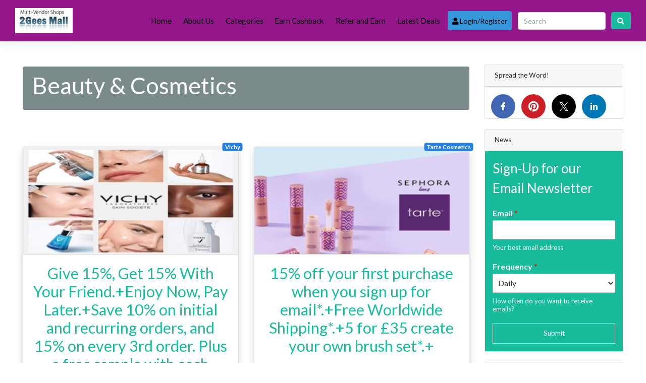

--- FILE ---
content_type: text/html; charset=UTF-8
request_url: https://2gees.com/offer-category/beauty-cosmetics/
body_size: 48675
content:
<!DOCTYPE html>
<html lang="en-US" prefix="og: http://ogp.me/ns#">
<head>
    <meta charset="UTF-8">
    <meta name="viewport" content="width=device-width, initial-scale=1">
    <meta http-equiv="X-UA-Compatible" content="IE=edge">
    <link rel="profile" href="https://gmpg.org/xfn/11">
    <link rel="pingback" href="https://2gees.com/xmlrpc.php">
	<title>Beauty &amp; Cosmetics &#8211; 2Gees Cashback</title>
<meta name='robots' content='max-image-preview:large' />
<link rel='dns-prefetch' href='//platform-api.sharethis.com' />
<link rel='dns-prefetch' href='//use.fontawesome.com' />
<link rel="alternate" type="application/rss+xml" title="2Gees Cashback &raquo; Feed" href="https://2gees.com/feed/" />
<link rel="alternate" type="application/rss+xml" title="2Gees Cashback &raquo; Comments Feed" href="https://2gees.com/comments/feed/" />
<link rel="alternate" type="application/rss+xml" title="2Gees Cashback &raquo; Beauty &amp; Cosmetics Offer Category Feed" href="https://2gees.com/offer-category/beauty-cosmetics/feed/" />
<style id='wp-img-auto-sizes-contain-inline-css' type='text/css'>
img:is([sizes=auto i],[sizes^="auto," i]){contain-intrinsic-size:3000px 1500px}
/*# sourceURL=wp-img-auto-sizes-contain-inline-css */
</style>
<style id='wp-emoji-styles-inline-css' type='text/css'>

	img.wp-smiley, img.emoji {
		display: inline !important;
		border: none !important;
		box-shadow: none !important;
		height: 1em !important;
		width: 1em !important;
		margin: 0 0.07em !important;
		vertical-align: -0.1em !important;
		background: none !important;
		padding: 0 !important;
	}
/*# sourceURL=wp-emoji-styles-inline-css */
</style>
<style id='wp-block-library-inline-css' type='text/css'>
:root{--wp-block-synced-color:#7a00df;--wp-block-synced-color--rgb:122,0,223;--wp-bound-block-color:var(--wp-block-synced-color);--wp-editor-canvas-background:#ddd;--wp-admin-theme-color:#007cba;--wp-admin-theme-color--rgb:0,124,186;--wp-admin-theme-color-darker-10:#006ba1;--wp-admin-theme-color-darker-10--rgb:0,107,160.5;--wp-admin-theme-color-darker-20:#005a87;--wp-admin-theme-color-darker-20--rgb:0,90,135;--wp-admin-border-width-focus:2px}@media (min-resolution:192dpi){:root{--wp-admin-border-width-focus:1.5px}}.wp-element-button{cursor:pointer}:root .has-very-light-gray-background-color{background-color:#eee}:root .has-very-dark-gray-background-color{background-color:#313131}:root .has-very-light-gray-color{color:#eee}:root .has-very-dark-gray-color{color:#313131}:root .has-vivid-green-cyan-to-vivid-cyan-blue-gradient-background{background:linear-gradient(135deg,#00d084,#0693e3)}:root .has-purple-crush-gradient-background{background:linear-gradient(135deg,#34e2e4,#4721fb 50%,#ab1dfe)}:root .has-hazy-dawn-gradient-background{background:linear-gradient(135deg,#faaca8,#dad0ec)}:root .has-subdued-olive-gradient-background{background:linear-gradient(135deg,#fafae1,#67a671)}:root .has-atomic-cream-gradient-background{background:linear-gradient(135deg,#fdd79a,#004a59)}:root .has-nightshade-gradient-background{background:linear-gradient(135deg,#330968,#31cdcf)}:root .has-midnight-gradient-background{background:linear-gradient(135deg,#020381,#2874fc)}:root{--wp--preset--font-size--normal:16px;--wp--preset--font-size--huge:42px}.has-regular-font-size{font-size:1em}.has-larger-font-size{font-size:2.625em}.has-normal-font-size{font-size:var(--wp--preset--font-size--normal)}.has-huge-font-size{font-size:var(--wp--preset--font-size--huge)}.has-text-align-center{text-align:center}.has-text-align-left{text-align:left}.has-text-align-right{text-align:right}.has-fit-text{white-space:nowrap!important}#end-resizable-editor-section{display:none}.aligncenter{clear:both}.items-justified-left{justify-content:flex-start}.items-justified-center{justify-content:center}.items-justified-right{justify-content:flex-end}.items-justified-space-between{justify-content:space-between}.screen-reader-text{border:0;clip-path:inset(50%);height:1px;margin:-1px;overflow:hidden;padding:0;position:absolute;width:1px;word-wrap:normal!important}.screen-reader-text:focus{background-color:#ddd;clip-path:none;color:#444;display:block;font-size:1em;height:auto;left:5px;line-height:normal;padding:15px 23px 14px;text-decoration:none;top:5px;width:auto;z-index:100000}html :where(.has-border-color){border-style:solid}html :where([style*=border-top-color]){border-top-style:solid}html :where([style*=border-right-color]){border-right-style:solid}html :where([style*=border-bottom-color]){border-bottom-style:solid}html :where([style*=border-left-color]){border-left-style:solid}html :where([style*=border-width]){border-style:solid}html :where([style*=border-top-width]){border-top-style:solid}html :where([style*=border-right-width]){border-right-style:solid}html :where([style*=border-bottom-width]){border-bottom-style:solid}html :where([style*=border-left-width]){border-left-style:solid}html :where(img[class*=wp-image-]){height:auto;max-width:100%}:where(figure){margin:0 0 1em}html :where(.is-position-sticky){--wp-admin--admin-bar--position-offset:var(--wp-admin--admin-bar--height,0px)}@media screen and (max-width:600px){html :where(.is-position-sticky){--wp-admin--admin-bar--position-offset:0px}}

/*# sourceURL=wp-block-library-inline-css */
</style><style id='wp-block-heading-inline-css' type='text/css'>
h1:where(.wp-block-heading).has-background,h2:where(.wp-block-heading).has-background,h3:where(.wp-block-heading).has-background,h4:where(.wp-block-heading).has-background,h5:where(.wp-block-heading).has-background,h6:where(.wp-block-heading).has-background{padding:1.25em 2.375em}h1.has-text-align-left[style*=writing-mode]:where([style*=vertical-lr]),h1.has-text-align-right[style*=writing-mode]:where([style*=vertical-rl]),h2.has-text-align-left[style*=writing-mode]:where([style*=vertical-lr]),h2.has-text-align-right[style*=writing-mode]:where([style*=vertical-rl]),h3.has-text-align-left[style*=writing-mode]:where([style*=vertical-lr]),h3.has-text-align-right[style*=writing-mode]:where([style*=vertical-rl]),h4.has-text-align-left[style*=writing-mode]:where([style*=vertical-lr]),h4.has-text-align-right[style*=writing-mode]:where([style*=vertical-rl]),h5.has-text-align-left[style*=writing-mode]:where([style*=vertical-lr]),h5.has-text-align-right[style*=writing-mode]:where([style*=vertical-rl]),h6.has-text-align-left[style*=writing-mode]:where([style*=vertical-lr]),h6.has-text-align-right[style*=writing-mode]:where([style*=vertical-rl]){rotate:180deg}
/*# sourceURL=https://2gees.com/wp-includes/blocks/heading/style.min.css */
</style>
<style id='wp-block-paragraph-inline-css' type='text/css'>
.is-small-text{font-size:.875em}.is-regular-text{font-size:1em}.is-large-text{font-size:2.25em}.is-larger-text{font-size:3em}.has-drop-cap:not(:focus):first-letter{float:left;font-size:8.4em;font-style:normal;font-weight:100;line-height:.68;margin:.05em .1em 0 0;text-transform:uppercase}body.rtl .has-drop-cap:not(:focus):first-letter{float:none;margin-left:.1em}p.has-drop-cap.has-background{overflow:hidden}:root :where(p.has-background){padding:1.25em 2.375em}:where(p.has-text-color:not(.has-link-color)) a{color:inherit}p.has-text-align-left[style*="writing-mode:vertical-lr"],p.has-text-align-right[style*="writing-mode:vertical-rl"]{rotate:180deg}
/*# sourceURL=https://2gees.com/wp-includes/blocks/paragraph/style.min.css */
</style>
<style id='wp-block-table-inline-css' type='text/css'>
.wp-block-table{overflow-x:auto}.wp-block-table table{border-collapse:collapse;width:100%}.wp-block-table thead{border-bottom:3px solid}.wp-block-table tfoot{border-top:3px solid}.wp-block-table td,.wp-block-table th{border:1px solid;padding:.5em}.wp-block-table .has-fixed-layout{table-layout:fixed;width:100%}.wp-block-table .has-fixed-layout td,.wp-block-table .has-fixed-layout th{word-break:break-word}.wp-block-table.aligncenter,.wp-block-table.alignleft,.wp-block-table.alignright{display:table;width:auto}.wp-block-table.aligncenter td,.wp-block-table.aligncenter th,.wp-block-table.alignleft td,.wp-block-table.alignleft th,.wp-block-table.alignright td,.wp-block-table.alignright th{word-break:break-word}.wp-block-table .has-subtle-light-gray-background-color{background-color:#f3f4f5}.wp-block-table .has-subtle-pale-green-background-color{background-color:#e9fbe5}.wp-block-table .has-subtle-pale-blue-background-color{background-color:#e7f5fe}.wp-block-table .has-subtle-pale-pink-background-color{background-color:#fcf0ef}.wp-block-table.is-style-stripes{background-color:initial;border-collapse:inherit;border-spacing:0}.wp-block-table.is-style-stripes tbody tr:nth-child(odd){background-color:#f0f0f0}.wp-block-table.is-style-stripes.has-subtle-light-gray-background-color tbody tr:nth-child(odd){background-color:#f3f4f5}.wp-block-table.is-style-stripes.has-subtle-pale-green-background-color tbody tr:nth-child(odd){background-color:#e9fbe5}.wp-block-table.is-style-stripes.has-subtle-pale-blue-background-color tbody tr:nth-child(odd){background-color:#e7f5fe}.wp-block-table.is-style-stripes.has-subtle-pale-pink-background-color tbody tr:nth-child(odd){background-color:#fcf0ef}.wp-block-table.is-style-stripes td,.wp-block-table.is-style-stripes th{border-color:#0000}.wp-block-table.is-style-stripes{border-bottom:1px solid #f0f0f0}.wp-block-table .has-border-color td,.wp-block-table .has-border-color th,.wp-block-table .has-border-color tr,.wp-block-table .has-border-color>*{border-color:inherit}.wp-block-table table[style*=border-top-color] tr:first-child,.wp-block-table table[style*=border-top-color] tr:first-child td,.wp-block-table table[style*=border-top-color] tr:first-child th,.wp-block-table table[style*=border-top-color]>*,.wp-block-table table[style*=border-top-color]>* td,.wp-block-table table[style*=border-top-color]>* th{border-top-color:inherit}.wp-block-table table[style*=border-top-color] tr:not(:first-child){border-top-color:initial}.wp-block-table table[style*=border-right-color] td:last-child,.wp-block-table table[style*=border-right-color] th,.wp-block-table table[style*=border-right-color] tr,.wp-block-table table[style*=border-right-color]>*{border-right-color:inherit}.wp-block-table table[style*=border-bottom-color] tr:last-child,.wp-block-table table[style*=border-bottom-color] tr:last-child td,.wp-block-table table[style*=border-bottom-color] tr:last-child th,.wp-block-table table[style*=border-bottom-color]>*,.wp-block-table table[style*=border-bottom-color]>* td,.wp-block-table table[style*=border-bottom-color]>* th{border-bottom-color:inherit}.wp-block-table table[style*=border-bottom-color] tr:not(:last-child){border-bottom-color:initial}.wp-block-table table[style*=border-left-color] td:first-child,.wp-block-table table[style*=border-left-color] th,.wp-block-table table[style*=border-left-color] tr,.wp-block-table table[style*=border-left-color]>*{border-left-color:inherit}.wp-block-table table[style*=border-style] td,.wp-block-table table[style*=border-style] th,.wp-block-table table[style*=border-style] tr,.wp-block-table table[style*=border-style]>*{border-style:inherit}.wp-block-table table[style*=border-width] td,.wp-block-table table[style*=border-width] th,.wp-block-table table[style*=border-width] tr,.wp-block-table table[style*=border-width]>*{border-style:inherit;border-width:inherit}
/*# sourceURL=https://2gees.com/wp-includes/blocks/table/style.min.css */
</style>
<style id='global-styles-inline-css' type='text/css'>
:root{--wp--preset--aspect-ratio--square: 1;--wp--preset--aspect-ratio--4-3: 4/3;--wp--preset--aspect-ratio--3-4: 3/4;--wp--preset--aspect-ratio--3-2: 3/2;--wp--preset--aspect-ratio--2-3: 2/3;--wp--preset--aspect-ratio--16-9: 16/9;--wp--preset--aspect-ratio--9-16: 9/16;--wp--preset--color--black: #000000;--wp--preset--color--cyan-bluish-gray: #abb8c3;--wp--preset--color--white: #ffffff;--wp--preset--color--pale-pink: #f78da7;--wp--preset--color--vivid-red: #cf2e2e;--wp--preset--color--luminous-vivid-orange: #ff6900;--wp--preset--color--luminous-vivid-amber: #fcb900;--wp--preset--color--light-green-cyan: #7bdcb5;--wp--preset--color--vivid-green-cyan: #00d084;--wp--preset--color--pale-cyan-blue: #8ed1fc;--wp--preset--color--vivid-cyan-blue: #0693e3;--wp--preset--color--vivid-purple: #9b51e0;--wp--preset--gradient--vivid-cyan-blue-to-vivid-purple: linear-gradient(135deg,rgb(6,147,227) 0%,rgb(155,81,224) 100%);--wp--preset--gradient--light-green-cyan-to-vivid-green-cyan: linear-gradient(135deg,rgb(122,220,180) 0%,rgb(0,208,130) 100%);--wp--preset--gradient--luminous-vivid-amber-to-luminous-vivid-orange: linear-gradient(135deg,rgb(252,185,0) 0%,rgb(255,105,0) 100%);--wp--preset--gradient--luminous-vivid-orange-to-vivid-red: linear-gradient(135deg,rgb(255,105,0) 0%,rgb(207,46,46) 100%);--wp--preset--gradient--very-light-gray-to-cyan-bluish-gray: linear-gradient(135deg,rgb(238,238,238) 0%,rgb(169,184,195) 100%);--wp--preset--gradient--cool-to-warm-spectrum: linear-gradient(135deg,rgb(74,234,220) 0%,rgb(151,120,209) 20%,rgb(207,42,186) 40%,rgb(238,44,130) 60%,rgb(251,105,98) 80%,rgb(254,248,76) 100%);--wp--preset--gradient--blush-light-purple: linear-gradient(135deg,rgb(255,206,236) 0%,rgb(152,150,240) 100%);--wp--preset--gradient--blush-bordeaux: linear-gradient(135deg,rgb(254,205,165) 0%,rgb(254,45,45) 50%,rgb(107,0,62) 100%);--wp--preset--gradient--luminous-dusk: linear-gradient(135deg,rgb(255,203,112) 0%,rgb(199,81,192) 50%,rgb(65,88,208) 100%);--wp--preset--gradient--pale-ocean: linear-gradient(135deg,rgb(255,245,203) 0%,rgb(182,227,212) 50%,rgb(51,167,181) 100%);--wp--preset--gradient--electric-grass: linear-gradient(135deg,rgb(202,248,128) 0%,rgb(113,206,126) 100%);--wp--preset--gradient--midnight: linear-gradient(135deg,rgb(2,3,129) 0%,rgb(40,116,252) 100%);--wp--preset--font-size--small: 13px;--wp--preset--font-size--medium: 20px;--wp--preset--font-size--large: 36px;--wp--preset--font-size--x-large: 42px;--wp--preset--spacing--20: 0.44rem;--wp--preset--spacing--30: 0.67rem;--wp--preset--spacing--40: 1rem;--wp--preset--spacing--50: 1.5rem;--wp--preset--spacing--60: 2.25rem;--wp--preset--spacing--70: 3.38rem;--wp--preset--spacing--80: 5.06rem;--wp--preset--shadow--natural: 6px 6px 9px rgba(0, 0, 0, 0.2);--wp--preset--shadow--deep: 12px 12px 50px rgba(0, 0, 0, 0.4);--wp--preset--shadow--sharp: 6px 6px 0px rgba(0, 0, 0, 0.2);--wp--preset--shadow--outlined: 6px 6px 0px -3px rgb(255, 255, 255), 6px 6px rgb(0, 0, 0);--wp--preset--shadow--crisp: 6px 6px 0px rgb(0, 0, 0);}:where(.is-layout-flex){gap: 0.5em;}:where(.is-layout-grid){gap: 0.5em;}body .is-layout-flex{display: flex;}.is-layout-flex{flex-wrap: wrap;align-items: center;}.is-layout-flex > :is(*, div){margin: 0;}body .is-layout-grid{display: grid;}.is-layout-grid > :is(*, div){margin: 0;}:where(.wp-block-columns.is-layout-flex){gap: 2em;}:where(.wp-block-columns.is-layout-grid){gap: 2em;}:where(.wp-block-post-template.is-layout-flex){gap: 1.25em;}:where(.wp-block-post-template.is-layout-grid){gap: 1.25em;}.has-black-color{color: var(--wp--preset--color--black) !important;}.has-cyan-bluish-gray-color{color: var(--wp--preset--color--cyan-bluish-gray) !important;}.has-white-color{color: var(--wp--preset--color--white) !important;}.has-pale-pink-color{color: var(--wp--preset--color--pale-pink) !important;}.has-vivid-red-color{color: var(--wp--preset--color--vivid-red) !important;}.has-luminous-vivid-orange-color{color: var(--wp--preset--color--luminous-vivid-orange) !important;}.has-luminous-vivid-amber-color{color: var(--wp--preset--color--luminous-vivid-amber) !important;}.has-light-green-cyan-color{color: var(--wp--preset--color--light-green-cyan) !important;}.has-vivid-green-cyan-color{color: var(--wp--preset--color--vivid-green-cyan) !important;}.has-pale-cyan-blue-color{color: var(--wp--preset--color--pale-cyan-blue) !important;}.has-vivid-cyan-blue-color{color: var(--wp--preset--color--vivid-cyan-blue) !important;}.has-vivid-purple-color{color: var(--wp--preset--color--vivid-purple) !important;}.has-black-background-color{background-color: var(--wp--preset--color--black) !important;}.has-cyan-bluish-gray-background-color{background-color: var(--wp--preset--color--cyan-bluish-gray) !important;}.has-white-background-color{background-color: var(--wp--preset--color--white) !important;}.has-pale-pink-background-color{background-color: var(--wp--preset--color--pale-pink) !important;}.has-vivid-red-background-color{background-color: var(--wp--preset--color--vivid-red) !important;}.has-luminous-vivid-orange-background-color{background-color: var(--wp--preset--color--luminous-vivid-orange) !important;}.has-luminous-vivid-amber-background-color{background-color: var(--wp--preset--color--luminous-vivid-amber) !important;}.has-light-green-cyan-background-color{background-color: var(--wp--preset--color--light-green-cyan) !important;}.has-vivid-green-cyan-background-color{background-color: var(--wp--preset--color--vivid-green-cyan) !important;}.has-pale-cyan-blue-background-color{background-color: var(--wp--preset--color--pale-cyan-blue) !important;}.has-vivid-cyan-blue-background-color{background-color: var(--wp--preset--color--vivid-cyan-blue) !important;}.has-vivid-purple-background-color{background-color: var(--wp--preset--color--vivid-purple) !important;}.has-black-border-color{border-color: var(--wp--preset--color--black) !important;}.has-cyan-bluish-gray-border-color{border-color: var(--wp--preset--color--cyan-bluish-gray) !important;}.has-white-border-color{border-color: var(--wp--preset--color--white) !important;}.has-pale-pink-border-color{border-color: var(--wp--preset--color--pale-pink) !important;}.has-vivid-red-border-color{border-color: var(--wp--preset--color--vivid-red) !important;}.has-luminous-vivid-orange-border-color{border-color: var(--wp--preset--color--luminous-vivid-orange) !important;}.has-luminous-vivid-amber-border-color{border-color: var(--wp--preset--color--luminous-vivid-amber) !important;}.has-light-green-cyan-border-color{border-color: var(--wp--preset--color--light-green-cyan) !important;}.has-vivid-green-cyan-border-color{border-color: var(--wp--preset--color--vivid-green-cyan) !important;}.has-pale-cyan-blue-border-color{border-color: var(--wp--preset--color--pale-cyan-blue) !important;}.has-vivid-cyan-blue-border-color{border-color: var(--wp--preset--color--vivid-cyan-blue) !important;}.has-vivid-purple-border-color{border-color: var(--wp--preset--color--vivid-purple) !important;}.has-vivid-cyan-blue-to-vivid-purple-gradient-background{background: var(--wp--preset--gradient--vivid-cyan-blue-to-vivid-purple) !important;}.has-light-green-cyan-to-vivid-green-cyan-gradient-background{background: var(--wp--preset--gradient--light-green-cyan-to-vivid-green-cyan) !important;}.has-luminous-vivid-amber-to-luminous-vivid-orange-gradient-background{background: var(--wp--preset--gradient--luminous-vivid-amber-to-luminous-vivid-orange) !important;}.has-luminous-vivid-orange-to-vivid-red-gradient-background{background: var(--wp--preset--gradient--luminous-vivid-orange-to-vivid-red) !important;}.has-very-light-gray-to-cyan-bluish-gray-gradient-background{background: var(--wp--preset--gradient--very-light-gray-to-cyan-bluish-gray) !important;}.has-cool-to-warm-spectrum-gradient-background{background: var(--wp--preset--gradient--cool-to-warm-spectrum) !important;}.has-blush-light-purple-gradient-background{background: var(--wp--preset--gradient--blush-light-purple) !important;}.has-blush-bordeaux-gradient-background{background: var(--wp--preset--gradient--blush-bordeaux) !important;}.has-luminous-dusk-gradient-background{background: var(--wp--preset--gradient--luminous-dusk) !important;}.has-pale-ocean-gradient-background{background: var(--wp--preset--gradient--pale-ocean) !important;}.has-electric-grass-gradient-background{background: var(--wp--preset--gradient--electric-grass) !important;}.has-midnight-gradient-background{background: var(--wp--preset--gradient--midnight) !important;}.has-small-font-size{font-size: var(--wp--preset--font-size--small) !important;}.has-medium-font-size{font-size: var(--wp--preset--font-size--medium) !important;}.has-large-font-size{font-size: var(--wp--preset--font-size--large) !important;}.has-x-large-font-size{font-size: var(--wp--preset--font-size--x-large) !important;}
/*# sourceURL=global-styles-inline-css */
</style>

<style id='classic-theme-styles-inline-css' type='text/css'>
/*! This file is auto-generated */
.wp-block-button__link{color:#fff;background-color:#32373c;border-radius:9999px;box-shadow:none;text-decoration:none;padding:calc(.667em + 2px) calc(1.333em + 2px);font-size:1.125em}.wp-block-file__button{background:#32373c;color:#fff;text-decoration:none}
/*# sourceURL=/wp-includes/css/classic-themes.min.css */
</style>
<link rel='stylesheet' id='clipmydeals-bootstrap-css-css' href='https://2gees.com/wp-content/themes/clipmydeals/inc/assets/css/bootstrap.min.css?ver=6.9' type='text/css' media='all' />
<link rel='preload' as='style' onload='this.onload=null;this.rel="stylesheet"' id='wp-bootstrap-pro-fontawesome-cdn-css' href='//use.fontawesome.com/releases/v5.0.12/css/all.css?ver=6.9' type='text/css' media='all' />
<link rel='stylesheet' id='clipmydeals-style-css' href='https://2gees.com/wp-content/themes/clipmydeals/style.css?ver=6.9' type='text/css' media='all' />
<link rel='stylesheet' id='clipmydeals-flatly-css' href='https://2gees.com/wp-content/themes/clipmydeals/inc/assets/css/presets/theme-option/flatly.css?ver=6.9' type='text/css' media='all' />
<link rel='preload' as='style' onload='this.onload=null;this.rel="stylesheet"' id='carousel-css-css' href='https://2gees.com/wp-content/themes/clipmydeals/inc/assets/css/carousel.css?ver=6.9' type='text/css' media='all' />
<link rel='preload' as='style' onload='this.onload=null;this.rel="stylesheet"' id='sib-front-css-css' href='https://2gees.com/wp-content/plugins/mailin/css/mailin-front.css?ver=6.9' type='text/css' media='all' />
<script type="text/javascript" defer src="//platform-api.sharethis.com/js/sharethis.js?ver=8.5.3#property=6245c8cdc431db0019ab9992&amp;product=gdpr-compliance-tool-v2&amp;source=simple-share-buttons-adder-wordpress" id="simple-share-buttons-adder-mu-js"></script>
<script type="text/javascript" src="https://2gees.com/wp-includes/js/jquery/jquery.min.js?ver=3.7.1" id="jquery-core-js"></script>
<script type="text/javascript" defer src="https://2gees.com/wp-includes/js/jquery/jquery-migrate.min.js?ver=3.4.1" id="jquery-migrate-js"></script>
<script type="text/javascript" id="sib-front-js-js-extra">
/* <![CDATA[ */
var sibErrMsg = {"invalidMail":"Please fill out valid email address","requiredField":"Please fill out required fields","invalidDateFormat":"Please fill out valid date format","invalidSMSFormat":"Please fill out valid phone number"};
var ajax_sib_front_object = {"ajax_url":"https://2gees.com/wp-admin/admin-ajax.php","ajax_nonce":"ddf60e446b","flag_url":"https://2gees.com/wp-content/plugins/mailin/img/flags/"};
//# sourceURL=sib-front-js-js-extra
/* ]]> */
</script>
<script type="text/javascript" defer src="https://2gees.com/wp-content/plugins/mailin/js/mailin-front.js?ver=1669737861" id="sib-front-js-js"></script>
<link rel="https://api.w.org/" href="https://2gees.com/wp-json/" /><link rel="alternate" title="JSON" type="application/json" href="https://2gees.com/wp-json/wp/v2/offer_categories/170" /><link rel="EditURI" type="application/rsd+xml" title="RSD" href="https://2gees.com/xmlrpc.php?rsd" />
<meta name="generator" content="WordPress 6.9" />
    <style type="text/css">
        #page-sub-header {
            background: #f1f1f1;
        }
    </style>
<style>.container-xl {max-width: 1250px; }#masthead{
			background-color: #93178b !important;
			background-image: none;	
		}@media screen and (max-width: 991px){
			.navbar-nav .dropdown-menu {
				background: ##93178b !important;
			}
			.dropdown-menu{
				background: none !important;
				
			}
			.dropdown-item{
				color: #fff !important;
			}
		}footer#colophon, #footer-widget-wide>div{
			background-color: #000000 !important;
			background-image: none;	
		}#masthead .navbar-nav > li > a{
			color: #000000 !important;
		}</style>	<style type="text/css">
			body .navbar-brand > a.site-title {
			color: #ffffff;
		}
		.site-description {
			color: #ffffff;
		}
		</style>
	<link rel="icon" href="https://2gees.com/wp-content/uploads/2020/11/cropped-cropped-shoppingbags-32x32.jpg" sizes="32x32" />
<link rel="icon" href="https://2gees.com/wp-content/uploads/2020/11/cropped-cropped-shoppingbags-192x192.jpg" sizes="192x192" />
<link rel="apple-touch-icon" href="https://2gees.com/wp-content/uploads/2020/11/cropped-cropped-shoppingbags-180x180.jpg" />
<meta name="msapplication-TileImage" content="https://2gees.com/wp-content/uploads/2020/11/cropped-cropped-shoppingbags-270x270.jpg" />
		<style type="text/css" id="wp-custom-css">
			#secondary #cmd-storelist-widget a{
    background-color: black !important;
}		</style>
			<meta name="clipmydeals_version" content="7.0.7" />
			<meta name="description" content="Get Latest Coupons and Deals for your Online Shopping">
			<meta name="author" content="2Gees Cashback" />
									<meta property="og:locale" content="en-US"/>
			<meta property="og:title" content="Beauty &amp; Cosmetics | 2Gees Cashback"/>
			<meta property="og:description" content="Get Latest Coupons and Deals for your Online Shopping"/>
						<meta property="og:url" content="https://2gees.com/offer-category/beauty-cosmetics"/>
			<meta property="og:site_name" content="2Gees Cashback"/>
			<meta property="og:type" content="article" />
			<meta property="article:modified_time" content="2022-06-07T13:39:48+00:00" />
						<meta name="twitter:card" content="summary" />
									
		<link rel='preload' as='style' onload='this.onload=null;this.rel="stylesheet"' id='simple-share-buttons-adder-ssba-css' href='https://2gees.com/wp-content/plugins/simple-share-buttons-adder/css/ssba.css?ver=1758732620' type='text/css' media='all' />
<style id='simple-share-buttons-adder-ssba-inline-css' type='text/css'>
.ssba img
								{border:  0;
									box-shadow: none !important;
									display: inline !important;
									vertical-align: middle;
									box-sizing: unset;
								}

								.ssba-classic-2 .ssbp-text {
									display: none!important;
								}
					.ssbp-list li a {height: 48px!important; width: 48px!important; 
					}
					.ssbp-list li a:hover {
					}

					.ssbp-list li a svg, .ssbp-list li a.ssbp-douban span:not(.color-icon) svg, .ssbp-list li a svg path, .ssbp-list li a.ssbp-surfingbird span:not(.color-icon) svg polygon {line-height: 48px!important;; font-size: 18px;}
					.ssbp-list li a:hover svg, .ssbp-list li a:hover span:not(.color-icon) svg, .ssbp-list li a.ssbp-douban:hover span:not(.color-icon) svg path, .ssbp-list li a.ssbp-surfingbird:hover svg polygon {}
					.ssbp-list li {
					margin-left: 12px!important;
					}

					.ssba-share-text {
					font-size: 12px;  font-weight: normal; font-family: inherit;
						}

			   #ssba-bar-2 .ssbp-bar-list {
					max-width: 48px !important;;
			   }
			   #ssba-bar-2 .ssbp-bar-list li a {height: 48px !important; width: 48px !important; 
				}
				#ssba-bar-2 .ssbp-bar-list li a:hover {
				}

				#ssba-bar-2 .ssbp-bar-list li a svg,
				 #ssba-bar-2 .ssbp-bar-list li a svg path, .ssbp-bar-list li a.ssbp-surfingbird span:not(.color-icon) svg polygon {line-height: 48px !important;; font-size: 18px;}
				#ssba-bar-2 .ssbp-bar-list li a:hover svg,
				 #ssba-bar-2 .ssbp-bar-list li a:hover svg path, .ssbp-bar-list li a.ssbp-surfingbird span:not(.color-icon) svg polygon {}
				#ssba-bar-2 .ssbp-bar-list li {
				margin: 0px 0!important;
				}@media only screen and ( max-width: 750px ) {
				#ssba-bar-2 {
				display: block;
				}
			}
/*# sourceURL=simple-share-buttons-adder-ssba-inline-css */
</style>
<link rel='preload' as='style' onload='this.onload=null;this.rel="stylesheet"' id='wpforms-full-css' href='https://2gees.com/wp-content/plugins/wpforms-lite/assets/css/wpforms-full.min.css?ver=1.7.2.1' type='text/css' media='all' />
</head>

<body class="archive tax-offer_categories term-beauty-cosmetics term-170 wp-custom-logo wp-theme-clipmydeals hfeed theme-preset-active">
<div id="page" class="site">
	<a class="skip-link screen-reader-text" href="#content">Skip to content</a>
    	<header id="masthead" class="site-header sticky-top navbar-static-top d-print-none navbar-dark bg-primary" role="banner">
		<div class="container-fluid">
            <nav class="navbar navbar-expand-lg p-0">
                <div class="navbar-brand">
											<a href="https://2gees.com/">
                            <img style="max-width:25vw" src="https://2gees.com/wp-content/uploads/2023/04/cropped-logo_7ea2f6c53f79e5ef89b292ceecbfcf17-1.jpg" alt="2Gees Cashback">
                        </a>
                    
                </div>
                <button class="navbar-toggler" type="button" data-toggle="collapse" data-target="#main-nav" aria-controls="" aria-expanded="false" aria-label="Toggle navigation">
                    <span class="navbar-toggler-icon"></span>
                </button>

				<div id="main-nav" class="collapse navbar-collapse justify-content-end"><ul id="menu-menu-1" class="navbar-nav">
																											<li id="mobile-menu-search-item" class="d-block d-lg-none d-xl-none">
																												<form action="https://2gees.com/" method="GET">
																													<div class="input-group input-group-lg mt-4 mb-2">
																													<input type="text"onkeyup="cmdAjaxSearch(this);" name="s" id="mobile-menu-search" class="form-control" autocomplete="off" placeholder="Search..." />
																														<div class="input-group-append">
																															<button class="btn btn-success" type="submit"><i class="fa fa-search"></i></button>
																														</div>
																													</div>
																												</form>
																											</li>
																											<li id="menu-item-13051" class="mx-1 nav-item menu-item menu-item-type-custom menu-item-object-custom menu-item-13051"><a title="Home" href="https://www.2gees.com/" class="nav-link">Home</a></li>
<li id="menu-item-13053" class="mx-1 nav-item menu-item menu-item-type-post_type menu-item-object-page menu-item-13053"><a title="About Us" href="https://2gees.com/about-us/" class="nav-link">About Us</a></li>
<li id="menu-item-13058" class="mx-1 nav-item menu-item menu-item-type-post_type menu-item-object-page menu-item-13058"><a title="Categories" href="https://2gees.com/offer-categories/" class="nav-link">Categories</a></li>
<li id="menu-item-13061" class="mx-1 nav-item menu-item menu-item-type-post_type menu-item-object-page menu-item-13061"><a title="Earn Cashback" href="https://2gees.com/earn-cashback/" class="nav-link">Earn Cashback</a></li>
<li id="menu-item-13068" class="mx-1 nav-item menu-item menu-item-type-post_type menu-item-object-page menu-item-13068"><a title="Refer and Earn" href="https://2gees.com/refer-and-earn/" class="nav-link">Refer and Earn</a></li>
<li id="menu-item-13086" class="mx-1 nav-item menu-item menu-item-type-post_type menu-item-object-page menu-item-13086"><a title="Latest Deals" href="https://2gees.com/latest-deals/" class="nav-link">Latest Deals</a></li>
<li class="nav-item mx-1"><a id="cashback_login_button" class="nav-link btn btn-info text-white" onclick="openLoginPage(event)" href="https://2gees.com/wp-login.php?redirect_to=%2Foffer-category%2Fbeauty-cosmetics%2F"><i class="fa fa-user"></i> Login/Register</a></li>
																										</ul></div>
                <form class="form-inline ml-2 d-none d-lg-block d-xl-block" method="GET" action="https://2gees.com/">
					<input  id="nav-search-box" onkeyup="cmdAjaxSearch(this);"  autocomplete="off" class="form-control mr-sm-2" name="s" type="text" placeholder="Search" aria-label="Search">
					<button id="nav-search-button" class="btn btn-success my-2 my-sm-0" type="submit"><i class="fa fa-search"></i></button>
				</form>
				
            </nav>
        </div>
	</header><!-- #masthead -->

		
	<div id="content" class="site-content">

			
		
		
	    	    
	    
		<div class="cmd-taxonomy-offer_categories container-xl pt-5">
  <div class="row mx-0">

	<section id="primary" class="offer_category-page taxonomy-page content-area order-md-1 col-sm-12 col-md-8 col-lg-9">
		<main id="main" class="site-main" role="main">

			<header class="row page-header mb-2">
								<div class="col my-1">
					<div class="alert alert-dark" id="offer_categories-archive-alert">
											<h1 class="page-title my-0">Beauty &amp; Cosmetics</h1>
											</div>
				</div>
			</header><!-- .page-header -->
			
						
			<div class="row py-5">
				
<!-- GRID VIEW -->
<div class="coupon-box pb-4 col-sm-6 d-print-none">
	
	<article id="coupon-grid-12931" class="card shadow grid-layout active-coupon deal post-12931 coupons type-coupons status-publish hentry offer_categories-beauty offer_categories-beauty-cosmetics offer_categories-beauty-health offer_categories-free-shipping offer_categories-gift-items offer_categories-gifts offer_categories-makeup offer_categories-makeup-products locations-new-york locations-usa stores-vichy">
	
		<img loading="lazy" src="https://www.2gees.com/wp-content/uploads/2022/05/Hnet.com-image-3.jpg" alt="Vichy - Give 15%, Get 15% With Your Friend.+Enjoy Now, Pay Later.+Save 10% on initial and recurring orders, and 15% on every 3rd order. Plus a free sample with each order!+" class="card-img-top" />		
		<div class="card-img-overlay p-0"><span class="badge badge-primary float-right" style="transform:translate(0.75em,-0.75em); background-color:#2780e3;">Vichy</span></div>
		
		<div class="card-body" style="border-top: 1px solid lightgray; z-index:2;">
						<h3 class="card-title text-center mt-0 pb-0"><a href="https://2gees.com/coupons/give-15-get-15-with-your-friend-enjoy-now-pay-later-save-10-on-initial-and-recurring-orders-and-15-on-every-3rd-order-plus-a-free-sample-with-each-order/" rel="bookmark">Give 15%, Get 15% With Your Friend.+Enjoy Now, Pay Later.+Save 10% on initial and recurring orders, and 15% on every 3rd order. Plus a free sample with each order!+</a></h3>
		<p class="cashback-msg text-center" style="color:#60943d;">Get 5% Cashback</p>			<div class="text-center">
			
    <a
        class="deal-button btn btn-primary btn-lg "
        style="border-color:#888888;background-color:#2780e3; background-image:none;"
        href="https://2gees.com/cpn/12931/"
        onclick="cmdShowOffer(event,'vichy','#coupon-grid-12931','Give 15%, Get 15% With Your Friend.+Enjoy Now, Pay Later.+Save 10% on initial and recurring orders, and 15% on every 3rd order. Plus a free sample with each order!+');"
        target="_blank"
        rel="nofollow noindex"
    >
        Activate Deal <i class="fa fa-arrow-circle-right"></i>
    </a>

			</div>
		
			<div class="card-text mt-4"></div>
							<div class="badge badge-success mb-3">Valid Till December 31, 2038</div>
					
			<div class="cmd-tax-tags cmd-tax-tags-grid small mt-0 mb-1">
				<i class="fa fa-tags"></i> <a href="https://2gees.com/store/vichy/" rel="tag">Vichy</a>,  <a href="https://2gees.com/offer-category/beauty/">Beauty</a>, <a href="https://2gees.com/offer-category/beauty-cosmetics/">Beauty &amp; Cosmetics</a>, <a href="https://2gees.com/offer-category/beauty-health/">Beauty &amp; Health</a>, <a href="https://2gees.com/offer-category/free-shipping/">Free Shipping</a>, <a href="https://2gees.com/offer-category/gift-items/">Gift Items</a>, <a href="https://2gees.com/offer-category/gifts/">Gifts</a>, <a href="https://2gees.com/offer-category/makeup/">Makeup</a>, <a href="https://2gees.com/offer-category/makeup-products/">Makeup Products</a>			</div>

						<div class="cmd-tax-tags-loc cmd-tax-tags-loc-grid small mt-0 mb-1">
				<i class="fa fa-map-marker"></i> <a href="https://2gees.com/location/new-york/">New York</a>,  <a href="https://2gees.com/location/usa/">USA</a>			</div>
					
		</div>

				<div class="card-footer small" style="z-index:2">
		
						<div class="float-left">
				<i class="fa fa-check text-success"></i> Verified On May 27, 2022			</div>
					
						<div class="float-right">
				<a class="card-link" href="https://2gees.com/coupons/give-15-get-15-with-your-friend-enjoy-now-pay-later-save-10-on-initial-and-recurring-orders-and-15-on-every-3rd-order-plus-a-free-sample-with-each-order/#comments">
					<i class="fa fa-comment"></i> 0				</a>
			</div>
			
		</div>
			</article><!-- #post-## -->
</div>


<!-- GRID VIEW -->
<div class="coupon-box pb-4 col-sm-6 d-print-none">
	
	<article id="coupon-grid-12914" class="card shadow grid-layout active-coupon deal post-12914 coupons type-coupons status-publish hentry offer_categories-beauty offer_categories-beauty-cosmetics offer_categories-beauty-health offer_categories-free-shipping offer_categories-gift-items offer_categories-gifts offer_categories-makeup offer_categories-makeup-products offer_categories-nail-art-tools offer_categories-skin-care-tool locations-international locations-uk stores-tarte-cosmetics">
	
		<img loading="lazy" src="https://www.2gees.com/wp-content/uploads/2022/05/Hnet.com-image-85.jpg" alt="Tarte Cosmetics - 15% off your first purchase when you sign up for email*.+Free Worldwide Shipping*.+5 for £35 create your own brush set*.+" class="card-img-top" />		
		<div class="card-img-overlay p-0"><span class="badge badge-primary float-right" style="transform:translate(0.75em,-0.75em); background-color:#2780e3;">Tarte Cosmetics</span></div>
		
		<div class="card-body" style="border-top: 1px solid lightgray; z-index:2;">
						<h3 class="card-title text-center mt-0 pb-0"><a href="https://2gees.com/coupons/15-off-your-first-purchase-when-you-sign-up-for-email-free-worldwide-shipping-5-for-35-create-your-own-brush-set-%ef%bf%bc/" rel="bookmark">15% off your first purchase when you sign up for email*.+Free Worldwide Shipping*.+5 for £35 create your own brush set*.+</a></h3>
		<p class="cashback-msg text-center" style="color:#60943d;">Get 4% Cashback</p>			<div class="text-center">
			
    <a
        class="deal-button btn btn-primary btn-lg "
        style="border-color:#888888;background-color:#2780e3; background-image:none;"
        href="https://2gees.com/cpn/12914/"
        onclick="cmdShowOffer(event,'tarte-cosmetics','#coupon-grid-12914','15% off your first purchase when you sign up for email*.+Free Worldwide Shipping*.+5 for £35 create your own brush set*.+');"
        target="_blank"
        rel="nofollow noindex"
    >
        Activate Deal <i class="fa fa-arrow-circle-right"></i>
    </a>

			</div>
		
			<div class="card-text mt-4"></div>
							<div class="badge badge-success mb-3">Valid Till December 31, 2029</div>
					
			<div class="cmd-tax-tags cmd-tax-tags-grid small mt-0 mb-1">
				<i class="fa fa-tags"></i> <a href="https://2gees.com/store/tarte-cosmetics/" rel="tag">Tarte Cosmetics</a>,  <a href="https://2gees.com/offer-category/beauty/">Beauty</a>, <a href="https://2gees.com/offer-category/beauty-cosmetics/">Beauty &amp; Cosmetics</a>, <a href="https://2gees.com/offer-category/beauty-health/">Beauty &amp; Health</a>, <a href="https://2gees.com/offer-category/free-shipping/">Free Shipping</a>, <a href="https://2gees.com/offer-category/gift-items/">Gift Items</a>, <a href="https://2gees.com/offer-category/gifts/">Gifts</a>, <a href="https://2gees.com/offer-category/makeup/">Makeup</a>, <a href="https://2gees.com/offer-category/makeup-products/">Makeup Products</a>, <a href="https://2gees.com/offer-category/nail-art-tools/">Nail Art &amp; Tools</a>, <a href="https://2gees.com/offer-category/skin-care-tool/">Skin Care Tool</a>			</div>

						<div class="cmd-tax-tags-loc cmd-tax-tags-loc-grid small mt-0 mb-1">
				<i class="fa fa-map-marker"></i> <a href="https://2gees.com/location/international/">International</a>,  <a href="https://2gees.com/location/uk/">UK</a>			</div>
					
		</div>

				<div class="card-footer small" style="z-index:2">
		
						<div class="float-left">
				<i class="fa fa-check text-success"></i> Verified On May 26, 2022			</div>
					
						<div class="float-right">
				<a class="card-link" href="https://2gees.com/coupons/15-off-your-first-purchase-when-you-sign-up-for-email-free-worldwide-shipping-5-for-35-create-your-own-brush-set-%ef%bf%bc/#comments">
					<i class="fa fa-comment"></i> 0				</a>
			</div>
			
		</div>
			</article><!-- #post-## -->
</div>


<!-- GRID VIEW -->
<div class="coupon-box pb-4 col-sm-6 d-print-none">
	
	<article id="coupon-grid-12897" class="card shadow grid-layout active-coupon deal post-12897 coupons type-coupons status-publish hentry offer_categories-beauty offer_categories-beauty-cosmetics offer_categories-body-care offer_categories-free-shipping offer_categories-gift-items offer_categories-grocery-drug-stores locations-usa stores-bravo-sierra">
	
		<img loading="lazy" src="https://www.2gees.com/wp-content/uploads/2022/05/Hnet.com-image-80.jpg" alt="BRAVO SIERRA - Free shipping starts at $35 and free returns.+" class="card-img-top" />		
		<div class="card-img-overlay p-0"><span class="badge badge-primary float-right" style="transform:translate(0.75em,-0.75em); background-color:#2780e3;">BRAVO SIERRA</span></div>
		
		<div class="card-body" style="border-top: 1px solid lightgray; z-index:2;">
						<h3 class="card-title text-center mt-0 pb-0"><a href="https://2gees.com/coupons/free-shipping-starts-at-35-and-free-returns/" rel="bookmark">Free shipping starts at $35 and free returns.+</a></h3>
		<p class="cashback-msg text-center" style="color:#60943d;">Get 3% Cashback</p>			<div class="text-center">
			
    <a
        class="deal-button btn btn-primary btn-lg "
        style="border-color:#888888;background-color:#2780e3; background-image:none;"
        href="https://2gees.com/cpn/12897/"
        onclick="cmdShowOffer(event,'bravo-sierra','#coupon-grid-12897','Free shipping starts at $35 and free returns.+');"
        target="_blank"
        rel="nofollow noindex"
    >
        Activate Deal <i class="fa fa-arrow-circle-right"></i>
    </a>

			</div>
		
			<div class="card-text mt-4"></div>
							<div class="badge badge-success mb-3">Valid Till December 31, 2026</div>
					
			<div class="cmd-tax-tags cmd-tax-tags-grid small mt-0 mb-1">
				<i class="fa fa-tags"></i> <a href="https://2gees.com/store/bravo-sierra/" rel="tag">BRAVO SIERRA</a>,  <a href="https://2gees.com/offer-category/beauty/">Beauty</a>, <a href="https://2gees.com/offer-category/beauty-cosmetics/">Beauty &amp; Cosmetics</a>, <a href="https://2gees.com/offer-category/body-care/">Body Care</a>, <a href="https://2gees.com/offer-category/free-shipping/">Free Shipping</a>, <a href="https://2gees.com/offer-category/gift-items/">Gift Items</a>, <a href="https://2gees.com/offer-category/grocery-drug-stores/">Grocery &amp; Drug Stores</a>			</div>

						<div class="cmd-tax-tags-loc cmd-tax-tags-loc-grid small mt-0 mb-1">
				<i class="fa fa-map-marker"></i> <a href="https://2gees.com/location/usa/">USA</a>			</div>
					
		</div>

				<div class="card-footer small" style="z-index:2">
		
						<div class="float-left">
				<i class="fa fa-check text-success"></i> Verified On May 24, 2022			</div>
					
						<div class="float-right">
				<a class="card-link" href="https://2gees.com/coupons/free-shipping-starts-at-35-and-free-returns/#comments">
					<i class="fa fa-comment"></i> 0				</a>
			</div>
			
		</div>
			</article><!-- #post-## -->
</div>


<!-- GRID VIEW -->
<div class="coupon-box pb-4 col-sm-6 d-print-none">
	
	<article id="coupon-grid-12890" class="card shadow grid-layout active-coupon deal post-12890 coupons type-coupons status-publish hentry offer_categories-beauty offer_categories-beauty-cosmetics offer_categories-gift-items offer_categories-gifts offer_categories-makeup offer_categories-nail-art-tools locations-international locations-usa">
	
		<img loading="lazy" src="https://www.2gees.com/wp-content/uploads/2022/05/Hnet.com-image-77.jpg" alt=" - This site offers free sample with orders.+$5 reward when you register.+Give $10 &#038; Get $10.+" class="card-img-top" />		
		<div class="card-img-overlay p-0"><span class="badge badge-primary float-right" style="transform:translate(0.75em,-0.75em); "></span></div>
		
		<div class="card-body" style="border-top: 1px solid lightgray; z-index:2;">
						<h3 class="card-title text-center mt-0 pb-0"><a href="https://2gees.com/coupons/this-site-offers-free-sample-with-orders-5-reward-when-you-register-give-10-get-10/" rel="bookmark">This site offers free sample with orders.+$5 reward when you register.+Give $10 &#038; Get $10.+</a></h3>
					<div class="text-center">
			
    <a
        class="deal-button btn btn-primary btn-lg "
        style="border-color:#888888;"
        href="https://2gees.com/cpn/12890/"
        onclick="cmdShowOffer(event,'','#coupon-grid-12890','This site offers free sample with orders.+$5 reward when you register.+Give $10 &#038; Get $10.+');"
        target="_blank"
        rel="nofollow noindex"
    >
        Activate Deal <i class="fa fa-arrow-circle-right"></i>
    </a>

			</div>
		
			<div class="card-text mt-4"></div>
							<div class="badge badge-success mb-3">Valid Till December 31, 2027</div>
					
			<div class="cmd-tax-tags cmd-tax-tags-grid small mt-0 mb-1">
				<i class="fa fa-tags"></i>  <a href="https://2gees.com/offer-category/beauty/">Beauty</a>, <a href="https://2gees.com/offer-category/beauty-cosmetics/">Beauty &amp; Cosmetics</a>, <a href="https://2gees.com/offer-category/gift-items/">Gift Items</a>, <a href="https://2gees.com/offer-category/gifts/">Gifts</a>, <a href="https://2gees.com/offer-category/makeup/">Makeup</a>, <a href="https://2gees.com/offer-category/nail-art-tools/">Nail Art &amp; Tools</a>			</div>

						<div class="cmd-tax-tags-loc cmd-tax-tags-loc-grid small mt-0 mb-1">
				<i class="fa fa-map-marker"></i> <a href="https://2gees.com/location/international/">International</a>,  <a href="https://2gees.com/location/usa/">USA</a>			</div>
					
		</div>

				<div class="card-footer small" style="z-index:2">
		
						<div class="float-left">
				<i class="fa fa-check text-success"></i> Verified On May 24, 2022			</div>
					
						<div class="float-right">
				<a class="card-link" href="https://2gees.com/coupons/this-site-offers-free-sample-with-orders-5-reward-when-you-register-give-10-get-10/#comments">
					<i class="fa fa-comment"></i> 0				</a>
			</div>
			
		</div>
			</article><!-- #post-## -->
</div>


<!-- GRID VIEW -->
<div class="coupon-box pb-4 col-sm-6 d-print-none">
	
	<article id="coupon-grid-12886" class="card shadow grid-layout active-coupon deal post-12886 coupons type-coupons status-publish hentry offer_categories-apparel-mens offer_categories-apparel-womans offer_categories-apparel-accessories offer_categories-baby-toddler-toys offer_categories-baby-care offer_categories-baby-gears offer_categories-baby-shoes offer_categories-baby-strollersaccessories offer_categories-back-to-school offer_categories-backpacks offer_categories-bath-bedding-kitchen offer_categories-beauty offer_categories-beauty-cosmetics offer_categories-beauty-health offer_categories-body-care offer_categories-childrens-clothing offer_categories-childrens-watches offer_categories-coats-jackets offer_categories-furniture-home-decor offer_categories-handbags-and-wallets offer_categories-home-garden offer_categories-home-kitchen offer_categories-home-and-living offer_categories-home-decor offer_categories-home-storage-organization locations-usa stores-boscovs">
	
		<img loading="lazy" src="https://www.2gees.com/wp-content/uploads/2022/05/Hnet.com-image-76.jpg" alt="Boscov's - YOUR REWARDS POINTS ADD UP WHEN YOU USE YOUR BOSCOV&#8217;S CREDIT CARD.+Boscov&#8217;s Military Discount offers UP TO 15% OFF*.+" class="card-img-top" />		
		<div class="card-img-overlay p-0"><span class="badge badge-primary float-right" style="transform:translate(0.75em,-0.75em); background-color:#2780e3;">Boscov's</span></div>
		
		<div class="card-body" style="border-top: 1px solid lightgray; z-index:2;">
						<h3 class="card-title text-center mt-0 pb-0"><a href="https://2gees.com/coupons/your-rewards-points-add-up-when-you-use-your-boscovs-credit-card-boscovs-military-discount-offers-up-to-15-off/" rel="bookmark">YOUR REWARDS POINTS ADD UP WHEN YOU USE YOUR BOSCOV&#8217;S CREDIT CARD.+Boscov&#8217;s Military Discount offers UP TO 15% OFF*.+</a></h3>
		<p class="cashback-msg text-center" style="color:#60943d;">Get 2% Cashback</p>			<div class="text-center">
			
    <a
        class="deal-button btn btn-primary btn-lg "
        style="border-color:#888888;background-color:#2780e3; background-image:none;"
        href="https://2gees.com/cpn/12886/"
        onclick="cmdShowOffer(event,'boscovs','#coupon-grid-12886','YOUR REWARDS POINTS ADD UP WHEN YOU USE YOUR BOSCOV&#8217;S CREDIT CARD.+Boscov&#8217;s Military Discount offers UP TO 15% OFF*.+');"
        target="_blank"
        rel="nofollow noindex"
    >
        Activate Deal <i class="fa fa-arrow-circle-right"></i>
    </a>

			</div>
		
			<div class="card-text mt-4"></div>
							<div class="badge badge-success mb-3">Valid Till December 31, 2030</div>
					
			<div class="cmd-tax-tags cmd-tax-tags-grid small mt-0 mb-1">
				<i class="fa fa-tags"></i> <a href="https://2gees.com/store/boscovs/" rel="tag">Boscov's</a>,  <a href="https://2gees.com/offer-category/apparel-mens/">Apparel - Men’s</a>, <a href="https://2gees.com/offer-category/apparel-womans/">Apparel - Woman’s</a>, <a href="https://2gees.com/offer-category/apparel-accessories/">Apparel Accessories</a>, <a href="https://2gees.com/offer-category/baby-toddler-toys/">Baby &amp; Toddler Toys</a>, <a href="https://2gees.com/offer-category/baby-care/">Baby Care</a>, <a href="https://2gees.com/offer-category/baby-gears/">Baby Gears</a>, <a href="https://2gees.com/offer-category/baby-shoes/">Baby Shoes</a>, <a href="https://2gees.com/offer-category/baby-strollersaccessories/">Baby Strollers&amp;Accessories</a>, <a href="https://2gees.com/offer-category/back-to-school/">Back to School</a>, <a href="https://2gees.com/offer-category/backpacks/">Backpacks</a>, <a href="https://2gees.com/offer-category/bath-bedding-kitchen/">Bath, Bedding &amp; Kitchen</a>, <a href="https://2gees.com/offer-category/beauty/">Beauty</a>, <a href="https://2gees.com/offer-category/beauty-cosmetics/">Beauty &amp; Cosmetics</a>, <a href="https://2gees.com/offer-category/beauty-health/">Beauty &amp; Health</a>, <a href="https://2gees.com/offer-category/body-care/">Body Care</a>, <a href="https://2gees.com/offer-category/childrens-clothing/">Children's Clothing</a>, <a href="https://2gees.com/offer-category/childrens-watches/">Children's Watches</a>, <a href="https://2gees.com/offer-category/coats-jackets/">Coats &amp; Jackets</a>, <a href="https://2gees.com/offer-category/furniture-home-decor/">Furniture &amp; Home Decor</a>, <a href="https://2gees.com/offer-category/handbags-and-wallets/">Handbags and Wallets</a>, <a href="https://2gees.com/offer-category/home-garden/">Home &amp; Garden</a>, <a href="https://2gees.com/offer-category/home-kitchen/">Home &amp; Kitchen</a>, <a href="https://2gees.com/offer-category/home-and-living/">Home and Living</a>, <a href="https://2gees.com/offer-category/home-decor/">Home Decor</a>, <a href="https://2gees.com/offer-category/home-storage-organization/">Home Storage &amp; Organization</a>			</div>

						<div class="cmd-tax-tags-loc cmd-tax-tags-loc-grid small mt-0 mb-1">
				<i class="fa fa-map-marker"></i> <a href="https://2gees.com/location/usa/">USA</a>			</div>
					
		</div>

				<div class="card-footer small" style="z-index:2">
		
						<div class="float-left">
				<i class="fa fa-check text-success"></i> Verified On May 24, 2022			</div>
					
						<div class="float-right">
				<a class="card-link" href="https://2gees.com/coupons/your-rewards-points-add-up-when-you-use-your-boscovs-credit-card-boscovs-military-discount-offers-up-to-15-off/#comments">
					<i class="fa fa-comment"></i> 0				</a>
			</div>
			
		</div>
			</article><!-- #post-## -->
</div>


<!-- GRID VIEW -->
<div class="coupon-box pb-4 col-sm-6 d-print-none">
	
	<article id="coupon-grid-12832" class="card shadow grid-layout active-coupon deal post-12832 coupons type-coupons status-publish hentry offer_categories-beauty offer_categories-beauty-cosmetics offer_categories-body-care offer_categories-gift-items offer_categories-gifts offer_categories-grocery-drug-stores offer_categories-health-beauty offer_categories-makeup offer_categories-makeup-products locations-international locations-usa stores-wander-beauty">
	
		<img loading="lazy" src="https://www.2gees.com/wp-content/uploads/2022/05/Hnet.com-image-57.jpg" alt="Wander Beauty - Buy Now, Pay Later With Klarna.+Free Shipping On Orders $50.+" class="card-img-top" />		
		<div class="card-img-overlay p-0"><span class="badge badge-primary float-right" style="transform:translate(0.75em,-0.75em); background-color:#2780e3;">Wander Beauty</span></div>
		
		<div class="card-body" style="border-top: 1px solid lightgray; z-index:2;">
						<h3 class="card-title text-center mt-0 pb-0"><a href="https://2gees.com/coupons/buy-now-pay-later-with-klarna-free-shipping-on-orders-50/" rel="bookmark">Buy Now, Pay Later With Klarna.+Free Shipping On Orders $50.+</a></h3>
		<p class="cashback-msg text-center" style="color:#60943d;">Get 6% Cashback</p>			<div class="text-center">
			
    <a
        class="deal-button btn btn-primary btn-lg "
        style="border-color:#888888;background-color:#2780e3; background-image:none;"
        href="https://2gees.com/cpn/12832/"
        onclick="cmdShowOffer(event,'wander-beauty','#coupon-grid-12832','Buy Now, Pay Later With Klarna.+Free Shipping On Orders $50.+');"
        target="_blank"
        rel="nofollow noindex"
    >
        Activate Deal <i class="fa fa-arrow-circle-right"></i>
    </a>

			</div>
		
			<div class="card-text mt-4">
<p><strong>+Free Sample With Every Order.+6% Cash Back</strong></p>
</div>
							<div class="badge badge-success mb-3">Valid Till December 31, 2030</div>
					
			<div class="cmd-tax-tags cmd-tax-tags-grid small mt-0 mb-1">
				<i class="fa fa-tags"></i> <a href="https://2gees.com/store/wander-beauty/" rel="tag">Wander Beauty</a>,  <a href="https://2gees.com/offer-category/beauty/">Beauty</a>, <a href="https://2gees.com/offer-category/beauty-cosmetics/">Beauty &amp; Cosmetics</a>, <a href="https://2gees.com/offer-category/body-care/">Body Care</a>, <a href="https://2gees.com/offer-category/gift-items/">Gift Items</a>, <a href="https://2gees.com/offer-category/gifts/">Gifts</a>, <a href="https://2gees.com/offer-category/grocery-drug-stores/">Grocery &amp; Drug Stores</a>, <a href="https://2gees.com/offer-category/health-beauty/">Health &amp; Beauty</a>, <a href="https://2gees.com/offer-category/makeup/">Makeup</a>, <a href="https://2gees.com/offer-category/makeup-products/">Makeup Products</a>			</div>

						<div class="cmd-tax-tags-loc cmd-tax-tags-loc-grid small mt-0 mb-1">
				<i class="fa fa-map-marker"></i> <a href="https://2gees.com/location/international/">International</a>,  <a href="https://2gees.com/location/usa/">USA</a>			</div>
					
		</div>

				<div class="card-footer small" style="z-index:2">
		
						<div class="float-left">
				<i class="fa fa-check text-success"></i> Verified On May 16, 2022			</div>
					
						<div class="float-right">
				<a class="card-link" href="https://2gees.com/coupons/buy-now-pay-later-with-klarna-free-shipping-on-orders-50/#comments">
					<i class="fa fa-comment"></i> 0				</a>
			</div>
			
		</div>
			</article><!-- #post-## -->
</div>


<!-- GRID VIEW -->
<div class="coupon-box pb-4 col-sm-6 d-print-none">
	
	<article id="coupon-grid-12790" class="card shadow grid-layout active-coupon deal post-12790 coupons type-coupons status-publish hentry offer_categories-beauty offer_categories-beauty-cosmetics offer_categories-body-care offer_categories-fashion-accessories offer_categories-gift-items offer_categories-gifts offer_categories-makeup offer_categories-makeup-products offer_categories-nail-art-tools offer_categories-personal-care-appliances locations-california locations-los-angeles locations-new-york locations-usa stores-yves-saint-laurent">
	
		<img loading="lazy" src="https://www.2gees.com/wp-content/uploads/2022/05/Hnet.com-image-35.jpg" alt="Yves Saint Laurent - REWARDS AND PRIVILEGES ARE YOURS IF YOU JOIN US TODAY.+1% Cash Back" class="card-img-top" />		
		<div class="card-img-overlay p-0"><span class="badge badge-primary float-right" style="transform:translate(0.75em,-0.75em); background-color:#2780e3;">Yves Saint Laurent</span></div>
		
		<div class="card-body" style="border-top: 1px solid lightgray; z-index:2;">
						<h3 class="card-title text-center mt-0 pb-0"><a href="https://2gees.com/coupons/rewards-and-privileges-are-yours-if-you-join-us-today-1-cash-back/" rel="bookmark">REWARDS AND PRIVILEGES ARE YOURS IF YOU JOIN US TODAY.+1% Cash Back</a></h3>
		<p class="cashback-msg text-center" style="color:#60943d;">Get 1% Cashback</p>			<div class="text-center">
			
    <a
        class="deal-button btn btn-primary btn-lg "
        style="border-color:#888888;background-color:#2780e3; background-image:none;"
        href="https://2gees.com/cpn/12790/"
        onclick="cmdShowOffer(event,'yves-saint-laurent','#coupon-grid-12790','REWARDS AND PRIVILEGES ARE YOURS IF YOU JOIN US TODAY.+1% Cash Back');"
        target="_blank"
        rel="nofollow noindex"
    >
        Activate Deal <i class="fa fa-arrow-circle-right"></i>
    </a>

			</div>
		
			<div class="card-text mt-4">
<p><strong>Earn points and treat yourself to exclusive YSL Beauty Club rewards.</strong></p>
</div>
							<div class="badge badge-success mb-3">Valid Till December 31, 2043</div>
					
			<div class="cmd-tax-tags cmd-tax-tags-grid small mt-0 mb-1">
				<i class="fa fa-tags"></i> <a href="https://2gees.com/store/yves-saint-laurent/" rel="tag">Yves Saint Laurent</a>,  <a href="https://2gees.com/offer-category/beauty/">Beauty</a>, <a href="https://2gees.com/offer-category/beauty-cosmetics/">Beauty &amp; Cosmetics</a>, <a href="https://2gees.com/offer-category/body-care/">Body Care</a>, <a href="https://2gees.com/offer-category/fashion-accessories/">Fashion Accessories</a>, <a href="https://2gees.com/offer-category/gift-items/">Gift Items</a>, <a href="https://2gees.com/offer-category/gifts/">Gifts</a>, <a href="https://2gees.com/offer-category/makeup/">Makeup</a>, <a href="https://2gees.com/offer-category/makeup-products/">Makeup Products</a>, <a href="https://2gees.com/offer-category/nail-art-tools/">Nail Art &amp; Tools</a>, <a href="https://2gees.com/offer-category/personal-care-appliances/">Personal Care Appliances</a>			</div>

						<div class="cmd-tax-tags-loc cmd-tax-tags-loc-grid small mt-0 mb-1">
				<i class="fa fa-map-marker"></i> <a href="https://2gees.com/location/california/">California</a>,  <a href="https://2gees.com/location/los-angeles/">Los Angeles</a>,  <a href="https://2gees.com/location/new-york/">New York</a>,  <a href="https://2gees.com/location/usa/">USA</a>			</div>
					
		</div>

				<div class="card-footer small" style="z-index:2">
		
						<div class="float-left">
				<i class="fa fa-check text-success"></i> Verified On May 12, 2022			</div>
					
						<div class="float-right">
				<a class="card-link" href="https://2gees.com/coupons/rewards-and-privileges-are-yours-if-you-join-us-today-1-cash-back/#comments">
					<i class="fa fa-comment"></i> 0				</a>
			</div>
			
		</div>
			</article><!-- #post-## -->
</div>


<!-- GRID VIEW -->
<div class="coupon-box pb-4 col-sm-6 d-print-none">
	
	<article id="coupon-grid-12786" class="card shadow grid-layout active-coupon deal post-12786 coupons type-coupons status-publish hentry offer_categories-beauty-cosmetics offer_categories-beauty-health offer_categories-body-care offer_categories-gift-items offer_categories-gifts offer_categories-grocery-drug-stores offer_categories-health-beauty offer_categories-health-and-beauty offer_categories-skin-care-tool locations-international locations-usa stores-yves-rocher">
	
		<img loading="lazy" src="https://www.2gees.com/wp-content/uploads/2022/05/Hnet.com-image-34.jpg" alt="Yves Rocher - FREE gift with any order*: Choose your gift.+5% Cash Back" class="card-img-top" />		
		<div class="card-img-overlay p-0"><span class="badge badge-primary float-right" style="transform:translate(0.75em,-0.75em); background-color:#2780e3;">Yves Rocher</span></div>
		
		<div class="card-body" style="border-top: 1px solid lightgray; z-index:2;">
						<h3 class="card-title text-center mt-0 pb-0"><a href="https://2gees.com/coupons/free-gift-with-any-order-choose-your-gift-5-cash-back/" rel="bookmark">FREE gift with any order*: Choose your gift.+5% Cash Back</a></h3>
		<p class="cashback-msg text-center" style="color:#60943d;">Get 5% Cashback</p>			<div class="text-center">
			
    <a
        class="deal-button btn btn-primary btn-lg "
        style="border-color:#888888;background-color:#2780e3; background-image:none;"
        href="https://2gees.com/cpn/12786/"
        onclick="cmdShowOffer(event,'yves-rocher','#coupon-grid-12786','FREE gift with any order*: Choose your gift.+5% Cash Back');"
        target="_blank"
        rel="nofollow noindex"
    >
        Activate Deal <i class="fa fa-arrow-circle-right"></i>
    </a>

			</div>
		
			<div class="card-text mt-4"></div>
							<div class="badge badge-success mb-3">Valid Till December 31, 2026</div>
					
			<div class="cmd-tax-tags cmd-tax-tags-grid small mt-0 mb-1">
				<i class="fa fa-tags"></i> <a href="https://2gees.com/store/yves-rocher/" rel="tag">Yves Rocher</a>,  <a href="https://2gees.com/offer-category/beauty-cosmetics/">Beauty &amp; Cosmetics</a>, <a href="https://2gees.com/offer-category/beauty-health/">Beauty &amp; Health</a>, <a href="https://2gees.com/offer-category/body-care/">Body Care</a>, <a href="https://2gees.com/offer-category/gift-items/">Gift Items</a>, <a href="https://2gees.com/offer-category/gifts/">Gifts</a>, <a href="https://2gees.com/offer-category/grocery-drug-stores/">Grocery &amp; Drug Stores</a>, <a href="https://2gees.com/offer-category/health-beauty/">Health &amp; Beauty</a>, <a href="https://2gees.com/offer-category/health-and-beauty/">Health and Beauty</a>, <a href="https://2gees.com/offer-category/skin-care-tool/">Skin Care Tool</a>			</div>

						<div class="cmd-tax-tags-loc cmd-tax-tags-loc-grid small mt-0 mb-1">
				<i class="fa fa-map-marker"></i> <a href="https://2gees.com/location/international/">International</a>,  <a href="https://2gees.com/location/usa/">USA</a>			</div>
					
		</div>

				<div class="card-footer small" style="z-index:2">
		
						<div class="float-left">
				<i class="fa fa-check text-success"></i> Verified On May 12, 2022			</div>
					
						<div class="float-right">
				<a class="card-link" href="https://2gees.com/coupons/free-gift-with-any-order-choose-your-gift-5-cash-back/#comments">
					<i class="fa fa-comment"></i> 0				</a>
			</div>
			
		</div>
			</article><!-- #post-## -->
</div>


<!-- GRID VIEW -->
<div class="coupon-box pb-4 col-sm-6 d-print-none">
	
	<article id="coupon-grid-12738" class="card shadow grid-layout active-coupon deal post-12738 coupons type-coupons status-publish hentry offer_categories-adhesives-fasteners offer_categories-beauty offer_categories-beauty-cosmetics offer_categories-gift-items offer_categories-gifts offer_categories-nail-art-tools locations-international locations-london locations-uk stores-modelones">
	
		<img loading="lazy" src="https://www.2gees.com/wp-content/uploads/2022/05/Hnet.com-image-18.jpg" alt="Modelones - 15% off Next Order with Newsletter Sign-ups at Modelones.+7% Cash Back" class="card-img-top" />		
		<div class="card-img-overlay p-0"><span class="badge badge-primary float-right" style="transform:translate(0.75em,-0.75em); background-color:#2780e3;">Modelones</span></div>
		
		<div class="card-body" style="border-top: 1px solid lightgray; z-index:2;">
						<h3 class="card-title text-center mt-0 pb-0"><a href="https://2gees.com/coupons/15-off-next-order-with-newsletter-sign-ups-at-modelones/" rel="bookmark">15% off Next Order with Newsletter Sign-ups at Modelones.+7% Cash Back</a></h3>
		<p class="cashback-msg text-center" style="color:#60943d;">Get 7% Cashback</p>			<div class="text-center">
			
    <a
        class="deal-button btn btn-primary btn-lg "
        style="border-color:#888888;background-color:#2780e3; background-image:none;"
        href="https://2gees.com/cpn/12738/"
        onclick="cmdShowOffer(event,'modelones','#coupon-grid-12738','15% off Next Order with Newsletter Sign-ups at Modelones.+7% Cash Back');"
        target="_blank"
        rel="nofollow noindex"
    >
        Activate Deal <i class="fa fa-arrow-circle-right"></i>
    </a>

			</div>
		
			<div class="card-text mt-4"></div>
							<div class="badge badge-success mb-3">Valid Till December 31, 2043</div>
					
			<div class="cmd-tax-tags cmd-tax-tags-grid small mt-0 mb-1">
				<i class="fa fa-tags"></i> <a href="https://2gees.com/store/modelones/" rel="tag">Modelones</a>,  <a href="https://2gees.com/offer-category/adhesives-fasteners/">Adhesives &amp; Fasteners</a>, <a href="https://2gees.com/offer-category/beauty/">Beauty</a>, <a href="https://2gees.com/offer-category/beauty-cosmetics/">Beauty &amp; Cosmetics</a>, <a href="https://2gees.com/offer-category/gift-items/">Gift Items</a>, <a href="https://2gees.com/offer-category/gifts/">Gifts</a>, <a href="https://2gees.com/offer-category/nail-art-tools/">Nail Art &amp; Tools</a>			</div>

						<div class="cmd-tax-tags-loc cmd-tax-tags-loc-grid small mt-0 mb-1">
				<i class="fa fa-map-marker"></i> <a href="https://2gees.com/location/international/">International</a>,  <a href="https://2gees.com/location/london/">London</a>,  <a href="https://2gees.com/location/uk/">UK</a>			</div>
					
		</div>

				<div class="card-footer small" style="z-index:2">
		
						<div class="float-left">
				<i class="fa fa-check text-success"></i> Verified On May 6, 2022			</div>
					
						<div class="float-right">
				<a class="card-link" href="https://2gees.com/coupons/15-off-next-order-with-newsletter-sign-ups-at-modelones/#comments">
					<i class="fa fa-comment"></i> 0				</a>
			</div>
			
		</div>
			</article><!-- #post-## -->
</div>


<!-- GRID VIEW -->
<div class="coupon-box pb-4 col-sm-6 d-print-none">
	
	<article id="coupon-grid-12718" class="card shadow grid-layout active-coupon deal post-12718 coupons type-coupons status-publish hentry offer_categories-beauty offer_categories-beauty-cosmetics offer_categories-body-care offer_categories-gift-items offer_categories-makeup offer_categories-makeup-products offer_categories-skin-care-tool locations-new-york locations-usa stores-buxom-cosmetics">
	
		<img loading="lazy" src="https://www.2gees.com/wp-content/uploads/2022/05/Hnet.com-image-9.jpg" alt="Buxom Cosmetics - Sign up for 15% off plus access to exclusive promos, special offers, the hottest looks and artistry tips.+4% Cash Back" class="card-img-top" />		
		<div class="card-img-overlay p-0"><span class="badge badge-primary float-right" style="transform:translate(0.75em,-0.75em); background-color:#2780e3;">Buxom Cosmetics</span></div>
		
		<div class="card-body" style="border-top: 1px solid lightgray; z-index:2;">
						<h3 class="card-title text-center mt-0 pb-0"><a href="https://2gees.com/coupons/sign-up-for-15-off-plus-access-to-exclusive-promos-special-offers-the-hottest-looks-and-artistry-tips-4-cash-back/" rel="bookmark">Sign up for 15% off plus access to exclusive promos, special offers, the hottest looks and artistry tips.+4% Cash Back</a></h3>
		<p class="cashback-msg text-center" style="color:#60943d;">Get 4% Cashback</p>			<div class="text-center">
			
    <a
        class="deal-button btn btn-primary btn-lg "
        style="border-color:#888888;background-color:#2780e3; background-image:none;"
        href="https://2gees.com/cpn/12718/"
        onclick="cmdShowOffer(event,'buxom-cosmetics','#coupon-grid-12718','Sign up for 15% off plus access to exclusive promos, special offers, the hottest looks and artistry tips.+4% Cash Back');"
        target="_blank"
        rel="nofollow noindex"
    >
        Activate Deal <i class="fa fa-arrow-circle-right"></i>
    </a>

			</div>
		
			<div class="card-text mt-4"></div>
							<div class="badge badge-success mb-3">Valid Till December 31, 2044</div>
					
			<div class="cmd-tax-tags cmd-tax-tags-grid small mt-0 mb-1">
				<i class="fa fa-tags"></i> <a href="https://2gees.com/store/buxom-cosmetics/" rel="tag">Buxom Cosmetics</a>,  <a href="https://2gees.com/offer-category/beauty/">Beauty</a>, <a href="https://2gees.com/offer-category/beauty-cosmetics/">Beauty &amp; Cosmetics</a>, <a href="https://2gees.com/offer-category/body-care/">Body Care</a>, <a href="https://2gees.com/offer-category/gift-items/">Gift Items</a>, <a href="https://2gees.com/offer-category/makeup/">Makeup</a>, <a href="https://2gees.com/offer-category/makeup-products/">Makeup Products</a>, <a href="https://2gees.com/offer-category/skin-care-tool/">Skin Care Tool</a>			</div>

						<div class="cmd-tax-tags-loc cmd-tax-tags-loc-grid small mt-0 mb-1">
				<i class="fa fa-map-marker"></i> <a href="https://2gees.com/location/new-york/">New York</a>,  <a href="https://2gees.com/location/usa/">USA</a>			</div>
					
		</div>

				<div class="card-footer small" style="z-index:2">
		
						<div class="float-left">
				<i class="fa fa-check text-success"></i> Verified On May 4, 2022			</div>
					
						<div class="float-right">
				<a class="card-link" href="https://2gees.com/coupons/sign-up-for-15-off-plus-access-to-exclusive-promos-special-offers-the-hottest-looks-and-artistry-tips-4-cash-back/#comments">
					<i class="fa fa-comment"></i> 0				</a>
			</div>
			
		</div>
			</article><!-- #post-## -->
</div>


<!-- GRID VIEW -->
<div class="coupon-box pb-4 col-sm-6 d-print-none">
	
	<article id="coupon-grid-12699" class="card shadow grid-layout active-coupon deal post-12699 coupons type-coupons status-publish hentry offer_categories-beauty offer_categories-beauty-cosmetics offer_categories-beauty-health offer_categories-body-care offer_categories-gift-items offer_categories-gifts offer_categories-health-beauty locations-europe locations-uk locations-usa stores-ameliorate">
	
		<img loading="lazy" src="https://www.2gees.com/wp-content/uploads/2022/05/Hnet.com-image-5.jpg" alt="Ameliorate - Special Offers with Newsletter Sign-ups at Ameliorate" class="card-img-top" />		
		<div class="card-img-overlay p-0"><span class="badge badge-primary float-right" style="transform:translate(0.75em,-0.75em); background-color:#2780e3;">Ameliorate</span></div>
		
		<div class="card-body" style="border-top: 1px solid lightgray; z-index:2;">
						<h3 class="card-title text-center mt-0 pb-0"><a href="https://2gees.com/coupons/special-offers-with-newsletter-sign-ups-at-ameliorate/" rel="bookmark">Special Offers with Newsletter Sign-ups at Ameliorate</a></h3>
		<p class="cashback-msg text-center" style="color:#60943d;">Get 5% Cashback</p>			<div class="text-center">
			
    <a
        class="deal-button btn btn-primary btn-lg "
        style="border-color:#888888;background-color:#2780e3; background-image:none;"
        href="https://2gees.com/cpn/12699/"
        onclick="cmdShowOffer(event,'ameliorate','#coupon-grid-12699','Special Offers with Newsletter Sign-ups at Ameliorate');"
        target="_blank"
        rel="nofollow noindex"
    >
        Activate Deal <i class="fa fa-arrow-circle-right"></i>
    </a>

			</div>
		
			<div class="card-text mt-4"></div>
							<div class="badge badge-success mb-3">Valid Till December 31, 2036</div>
					
			<div class="cmd-tax-tags cmd-tax-tags-grid small mt-0 mb-1">
				<i class="fa fa-tags"></i> <a href="https://2gees.com/store/ameliorate/" rel="tag">Ameliorate</a>,  <a href="https://2gees.com/offer-category/beauty/">Beauty</a>, <a href="https://2gees.com/offer-category/beauty-cosmetics/">Beauty &amp; Cosmetics</a>, <a href="https://2gees.com/offer-category/beauty-health/">Beauty &amp; Health</a>, <a href="https://2gees.com/offer-category/body-care/">Body Care</a>, <a href="https://2gees.com/offer-category/gift-items/">Gift Items</a>, <a href="https://2gees.com/offer-category/gifts/">Gifts</a>, <a href="https://2gees.com/offer-category/health-beauty/">Health &amp; Beauty</a>			</div>

						<div class="cmd-tax-tags-loc cmd-tax-tags-loc-grid small mt-0 mb-1">
				<i class="fa fa-map-marker"></i> <a href="https://2gees.com/location/europe/">Europe</a>,  <a href="https://2gees.com/location/uk/">UK</a>,  <a href="https://2gees.com/location/usa/">USA</a>			</div>
					
		</div>

				<div class="card-footer small" style="z-index:2">
		
						<div class="float-left">
				<i class="fa fa-check text-success"></i> Verified On May 4, 2022			</div>
					
						<div class="float-right">
				<a class="card-link" href="https://2gees.com/coupons/special-offers-with-newsletter-sign-ups-at-ameliorate/#comments">
					<i class="fa fa-comment"></i> 0				</a>
			</div>
			
		</div>
			</article><!-- #post-## -->
</div>


<!-- GRID VIEW -->
<div class="coupon-box pb-4 col-sm-6 d-print-none">
	
	<article id="coupon-grid-12691" class="card shadow grid-layout active-coupon deal post-12691 coupons type-coupons status-publish hentry offer_categories-beauty offer_categories-beauty-cosmetics offer_categories-body-care offer_categories-gift-items offer_categories-gifts offer_categories-makeup offer_categories-makeup-products offer_categories-nail-art-tools offer_categories-skin-care-tool locations-london locations-uk stores-mac">
	
		<img loading="lazy" src="https://www.2gees.com/wp-content/uploads/2022/04/Hnet.com-image-2-1.jpg" alt="MAC - £10 off for You and a Friend with Referrals at MAC.+2% Cash Back" class="card-img-top" />		
		<div class="card-img-overlay p-0"><span class="badge badge-primary float-right" style="transform:translate(0.75em,-0.75em); background-color:#2780e3;">MAC</span></div>
		
		<div class="card-body" style="border-top: 1px solid lightgray; z-index:2;">
						<h3 class="card-title text-center mt-0 pb-0"><a href="https://2gees.com/coupons/10-off-for-you-and-a-friend-with-referrals-at-mac-2-cash-back/" rel="bookmark">£10 off for You and a Friend with Referrals at MAC.+2% Cash Back</a></h3>
		<p class="cashback-msg text-center" style="color:#60943d;">Get 2% Cashback</p>			<div class="text-center">
			
    <a
        class="deal-button btn btn-primary btn-lg "
        style="border-color:#888888;background-color:#2780e3; background-image:none;"
        href="https://2gees.com/cpn/12691/"
        onclick="cmdShowOffer(event,'mac','#coupon-grid-12691','£10 off for You and a Friend with Referrals at MAC.+2% Cash Back');"
        target="_blank"
        rel="nofollow noindex"
    >
        Activate Deal <i class="fa fa-arrow-circle-right"></i>
    </a>

			</div>
		
			<div class="card-text mt-4"></div>
							<div class="badge badge-success mb-3">Valid Till December 31, 2033</div>
					
			<div class="cmd-tax-tags cmd-tax-tags-grid small mt-0 mb-1">
				<i class="fa fa-tags"></i> <a href="https://2gees.com/store/mac/" rel="tag">MAC</a>,  <a href="https://2gees.com/offer-category/beauty/">Beauty</a>, <a href="https://2gees.com/offer-category/beauty-cosmetics/">Beauty &amp; Cosmetics</a>, <a href="https://2gees.com/offer-category/body-care/">Body Care</a>, <a href="https://2gees.com/offer-category/gift-items/">Gift Items</a>, <a href="https://2gees.com/offer-category/gifts/">Gifts</a>, <a href="https://2gees.com/offer-category/makeup/">Makeup</a>, <a href="https://2gees.com/offer-category/makeup-products/">Makeup Products</a>, <a href="https://2gees.com/offer-category/nail-art-tools/">Nail Art &amp; Tools</a>, <a href="https://2gees.com/offer-category/skin-care-tool/">Skin Care Tool</a>			</div>

						<div class="cmd-tax-tags-loc cmd-tax-tags-loc-grid small mt-0 mb-1">
				<i class="fa fa-map-marker"></i> <a href="https://2gees.com/location/london/">London</a>,  <a href="https://2gees.com/location/uk/">UK</a>			</div>
					
		</div>

				<div class="card-footer small" style="z-index:2">
		
						<div class="float-left">
				<i class="fa fa-check text-success"></i> Verified On April 30, 2022			</div>
					
						<div class="float-right">
				<a class="card-link" href="https://2gees.com/coupons/10-off-for-you-and-a-friend-with-referrals-at-mac-2-cash-back/#comments">
					<i class="fa fa-comment"></i> 0				</a>
			</div>
			
		</div>
			</article><!-- #post-## -->
</div>


<!-- GRID VIEW -->
<div class="coupon-box pb-4 col-sm-6 d-print-none">
	
	<article id="coupon-grid-12617" class="card shadow grid-layout active-coupon deal post-12617 coupons type-coupons status-publish hentry offer_categories-beauty offer_categories-beauty-cosmetics offer_categories-beauty-health offer_categories-body-care offer_categories-free-shipping offer_categories-gift-items offer_categories-gifts offer_categories-grocery-drug-stores offer_categories-health-beauty offer_categories-health-and-beauty offer_categories-makeup offer_categories-makeup-products locations-london locations-uk">
	
		<img loading="lazy" src="https://www.2gees.com/wp-content/uploads/2022/04/Hnet.com-image-24-1.jpg" alt=" - Free Next Day Delivery on Niacinamide Orders at La Roche-Posay + 2% Cash Back" class="card-img-top" />		
		<div class="card-img-overlay p-0"><span class="badge badge-primary float-right" style="transform:translate(0.75em,-0.75em); "></span></div>
		
		<div class="card-body" style="border-top: 1px solid lightgray; z-index:2;">
						<h3 class="card-title text-center mt-0 pb-0"><a href="https://2gees.com/coupons/free-next-day-delivery-on-niacinamide-orders-at-la-roche-posay-2-cash-back/" rel="bookmark">Free Next Day Delivery on Niacinamide Orders at La Roche-Posay + 2% Cash Back</a></h3>
					<div class="text-center">
			
    <a
        class="deal-button btn btn-primary btn-lg "
        style="border-color:#888888;"
        href="https://2gees.com/cpn/12617/"
        onclick="cmdShowOffer(event,'','#coupon-grid-12617','Free Next Day Delivery on Niacinamide Orders at La Roche-Posay + 2% Cash Back');"
        target="_blank"
        rel="nofollow noindex"
    >
        Activate Deal <i class="fa fa-arrow-circle-right"></i>
    </a>

			</div>
		
			<div class="card-text mt-4"></div>
							<div class="badge badge-success mb-3">Valid Till December 31, 2042</div>
					
			<div class="cmd-tax-tags cmd-tax-tags-grid small mt-0 mb-1">
				<i class="fa fa-tags"></i>  <a href="https://2gees.com/offer-category/beauty/">Beauty</a>, <a href="https://2gees.com/offer-category/beauty-cosmetics/">Beauty &amp; Cosmetics</a>, <a href="https://2gees.com/offer-category/beauty-health/">Beauty &amp; Health</a>, <a href="https://2gees.com/offer-category/body-care/">Body Care</a>, <a href="https://2gees.com/offer-category/free-shipping/">Free Shipping</a>, <a href="https://2gees.com/offer-category/gift-items/">Gift Items</a>, <a href="https://2gees.com/offer-category/gifts/">Gifts</a>, <a href="https://2gees.com/offer-category/grocery-drug-stores/">Grocery &amp; Drug Stores</a>, <a href="https://2gees.com/offer-category/health-beauty/">Health &amp; Beauty</a>, <a href="https://2gees.com/offer-category/health-and-beauty/">Health and Beauty</a>, <a href="https://2gees.com/offer-category/makeup/">Makeup</a>, <a href="https://2gees.com/offer-category/makeup-products/">Makeup Products</a>			</div>

						<div class="cmd-tax-tags-loc cmd-tax-tags-loc-grid small mt-0 mb-1">
				<i class="fa fa-map-marker"></i> <a href="https://2gees.com/location/london/">London</a>,  <a href="https://2gees.com/location/uk/">UK</a>			</div>
					
		</div>

				<div class="card-footer small" style="z-index:2">
		
						<div class="float-left">
				<i class="fa fa-check text-success"></i> Verified On April 25, 2022			</div>
					
						<div class="float-right">
				<a class="card-link" href="https://2gees.com/coupons/free-next-day-delivery-on-niacinamide-orders-at-la-roche-posay-2-cash-back/#comments">
					<i class="fa fa-comment"></i> 0				</a>
			</div>
			
		</div>
			</article><!-- #post-## -->
</div>


<!-- GRID VIEW -->
<div class="coupon-box pb-4 col-sm-6 d-print-none">
	
	<article id="coupon-grid-12606" class="card shadow grid-layout active-coupon deal post-12606 coupons type-coupons status-publish hentry offer_categories-apparel-mens offer_categories-apparel-womans offer_categories-apparel-accessories offer_categories-backpacks offer_categories-beauty offer_categories-beauty-cosmetics offer_categories-belts offer_categories-childrens-clothing offer_categories-childrens-watches offer_categories-coats-jackets offer_categories-dresses offer_categories-fashion-accessories offer_categories-fashion-jewelry offer_categories-fine-jewelry offer_categories-footwear offer_categories-free-shipping offer_categories-gift-items offer_categories-gifts offer_categories-handbags-and-wallets offer_categories-hats-caps offer_categories-headwear offer_categories-home-garden offer_categories-home-kitchen offer_categories-home-and-living offer_categories-home-decor offer_categories-hoodies-sweatshirts offer_categories-jewellery offer_categories-jewelry-accessories offer_categories-kids-baby offer_categories-kids-accessories offer_categories-kids-and-toddlers offer_categories-kids-fashion offer_categories-kids-clothing offer_categories-lingerie offer_categories-luggage offer_categories-luggage-bags offer_categories-makeup offer_categories-makeup-products offer_categories-mens-bags offer_categories-mens-sets offer_categories-mens-shoes offer_categories-mens-socks offer_categories-mens-watches offer_categories-mens-apparels offer_categories-mens-grooming offer_categories-mens-clothing offer_categories-mother-kids offer_categories-new-headwear offer_categories-new-scarf-wrap offer_categories-shirts-blouses offer_categories-shoe-accessories offer_categories-shoes offer_categories-skirts offer_categories-sneakers offer_categories-travel-accessories offer_categories-underwear offer_categories-wallets-holders offer_categories-watches offer_categories-watches-accessories offer_categories-womens-handbags offer_categories-womens-intimates offer_categories-womens-shoes offer_categories-womens-socks-hosiery offer_categories-womens-apparels offer_categories-womens-clothing locations-new-york locations-usa stores-bergdorf-goodman">
	
		<img loading="lazy" src="https://www.2gees.com/wp-content/uploads/2022/04/Hnet.com-image-18-1.jpg" alt="Bergdorf Goodman - Free Shipping, Free Returns* Online &#038; In-Store.+15% off your first order when you sign up for emails.+ 5% Cash Back." class="card-img-top" />		
		<div class="card-img-overlay p-0"><span class="badge badge-primary float-right" style="transform:translate(0.75em,-0.75em); background-color:#2780e3;">Bergdorf Goodman</span></div>
		
		<div class="card-body" style="border-top: 1px solid lightgray; z-index:2;">
						<h3 class="card-title text-center mt-0 pb-0"><a href="https://2gees.com/coupons/free-shipping-free-returns-online-in-store-15-off-your-first-order-when-you-sign-up-for-emails-5-cash-back/" rel="bookmark">Free Shipping, Free Returns* Online &#038; In-Store.+15% off your first order when you sign up for emails.+ 5% Cash Back.</a></h3>
		<p class="cashback-msg text-center" style="color:#60943d;">Get 5% Cashback</p>			<div class="text-center">
			
    <a
        class="deal-button btn btn-primary btn-lg "
        style="border-color:#888888;background-color:#2780e3; background-image:none;"
        href="https://2gees.com/cpn/12606/"
        onclick="cmdShowOffer(event,'bergdorf-goodman','#coupon-grid-12606','Free Shipping, Free Returns* Online &#038; In-Store.+15% off your first order when you sign up for emails.+ 5% Cash Back.');"
        target="_blank"
        rel="nofollow noindex"
    >
        Activate Deal <i class="fa fa-arrow-circle-right"></i>
    </a>

			</div>
		
			<div class="card-text mt-4"></div>
							<div class="badge badge-success mb-3">Valid Till December 31, 2047</div>
					
			<div class="cmd-tax-tags cmd-tax-tags-grid small mt-0 mb-1">
				<i class="fa fa-tags"></i> <a href="https://2gees.com/store/bergdorf-goodman/" rel="tag">Bergdorf Goodman</a>,  <a href="https://2gees.com/offer-category/apparel-mens/">Apparel - Men’s</a>, <a href="https://2gees.com/offer-category/apparel-womans/">Apparel - Woman’s</a>, <a href="https://2gees.com/offer-category/apparel-accessories/">Apparel Accessories</a>, <a href="https://2gees.com/offer-category/backpacks/">Backpacks</a>, <a href="https://2gees.com/offer-category/beauty/">Beauty</a>, <a href="https://2gees.com/offer-category/beauty-cosmetics/">Beauty &amp; Cosmetics</a>, <a href="https://2gees.com/offer-category/belts/">Belts</a>, <a href="https://2gees.com/offer-category/childrens-clothing/">Children's Clothing</a>, <a href="https://2gees.com/offer-category/childrens-watches/">Children's Watches</a>, <a href="https://2gees.com/offer-category/coats-jackets/">Coats &amp; Jackets</a>, <a href="https://2gees.com/offer-category/dresses/">Dresses</a>, <a href="https://2gees.com/offer-category/fashion-accessories/">Fashion Accessories</a>, <a href="https://2gees.com/offer-category/fashion-jewelry/">Fashion Jewelry</a>, <a href="https://2gees.com/offer-category/fine-jewelry/">Fine Jewelry</a>, <a href="https://2gees.com/offer-category/footwear/">Footwear</a>, <a href="https://2gees.com/offer-category/free-shipping/">Free Shipping</a>, <a href="https://2gees.com/offer-category/gift-items/">Gift Items</a>, <a href="https://2gees.com/offer-category/gifts/">Gifts</a>, <a href="https://2gees.com/offer-category/handbags-and-wallets/">Handbags and Wallets</a>, <a href="https://2gees.com/offer-category/hats-caps/">Hats &amp; Caps</a>, <a href="https://2gees.com/offer-category/headwear/">Headwear</a>, <a href="https://2gees.com/offer-category/home-garden/">Home &amp; Garden</a>, <a href="https://2gees.com/offer-category/home-kitchen/">Home &amp; Kitchen</a>, <a href="https://2gees.com/offer-category/home-and-living/">Home and Living</a>, <a href="https://2gees.com/offer-category/home-decor/">Home Decor</a>, <a href="https://2gees.com/offer-category/hoodies-sweatshirts/">Hoodies &amp; Sweatshirts</a>, <a href="https://2gees.com/offer-category/jewellery/">Jewellery</a>, <a href="https://2gees.com/offer-category/jewelry-accessories/">Jewelry &amp; Accessories</a>, <a href="https://2gees.com/offer-category/kids-baby/">Kids &amp; Baby</a>, <a href="https://2gees.com/offer-category/kids-accessories/">Kids Accessories</a>, <a href="https://2gees.com/offer-category/kids-and-toddlers/">Kids and Toddlers</a>, <a href="https://2gees.com/offer-category/kids-fashion/">Kids Fashion</a>, <a href="https://2gees.com/offer-category/kids-clothing/">Kids' Clothing</a>, <a href="https://2gees.com/offer-category/lingerie/">Lingerie</a>, <a href="https://2gees.com/offer-category/luggage/">Luggage</a>, <a href="https://2gees.com/offer-category/luggage-bags/">Luggage &amp; Bags</a>, <a href="https://2gees.com/offer-category/makeup/">Makeup</a>, <a href="https://2gees.com/offer-category/makeup-products/">Makeup Products</a>, <a href="https://2gees.com/offer-category/mens-bags/">Men's Bags</a>, <a href="https://2gees.com/offer-category/mens-sets/">Men's Sets</a>, <a href="https://2gees.com/offer-category/mens-shoes/">Men's Shoes</a>, <a href="https://2gees.com/offer-category/mens-socks/">Men's Socks</a>, <a href="https://2gees.com/offer-category/mens-watches/">Men's Watches</a>, <a href="https://2gees.com/offer-category/mens-apparels/">Mens Apparels</a>, <a href="https://2gees.com/offer-category/mens-grooming/">Mens Grooming</a>, <a href="https://2gees.com/offer-category/mens-clothing/">Mens' Clothing</a>, <a href="https://2gees.com/offer-category/mother-kids/">Mother &amp; Kids</a>, <a href="https://2gees.com/offer-category/new-headwear/">New Headwear</a>, <a href="https://2gees.com/offer-category/new-scarf-wrap/">New Scarf &amp; Wrap</a>, <a href="https://2gees.com/offer-category/shirts-blouses/">Shirts &amp; Blouses</a>, <a href="https://2gees.com/offer-category/shoe-accessories/">Shoe Accessories</a>, <a href="https://2gees.com/offer-category/shoes/">Shoes</a>, <a href="https://2gees.com/offer-category/skirts/">Skirts</a>, <a href="https://2gees.com/offer-category/sneakers/">Sneakers</a>, <a href="https://2gees.com/offer-category/travel-accessories/">Travel Accessories</a>, <a href="https://2gees.com/offer-category/underwear/">Underwear</a>, <a href="https://2gees.com/offer-category/wallets-holders/">Wallets &amp; Holders</a>, <a href="https://2gees.com/offer-category/watches/">Watches</a>, <a href="https://2gees.com/offer-category/watches-accessories/">Watches Accessories</a>, <a href="https://2gees.com/offer-category/womens-handbags/">Women's Handbags</a>, <a href="https://2gees.com/offer-category/womens-intimates/">Women's Intimates</a>, <a href="https://2gees.com/offer-category/womens-shoes/">Women's Shoes</a>, <a href="https://2gees.com/offer-category/womens-socks-hosiery/">Women's Socks &amp; Hosiery</a>, <a href="https://2gees.com/offer-category/womens-apparels/">Womens Apparels</a>, <a href="https://2gees.com/offer-category/womens-clothing/">Womens' Clothing</a>			</div>

						<div class="cmd-tax-tags-loc cmd-tax-tags-loc-grid small mt-0 mb-1">
				<i class="fa fa-map-marker"></i> <a href="https://2gees.com/location/new-york/">New York</a>,  <a href="https://2gees.com/location/usa/">USA</a>			</div>
					
		</div>

				<div class="card-footer small" style="z-index:2">
		
						<div class="float-left">
				<i class="fa fa-check text-success"></i> Verified On April 23, 2022			</div>
					
						<div class="float-right">
				<a class="card-link" href="https://2gees.com/coupons/free-shipping-free-returns-online-in-store-15-off-your-first-order-when-you-sign-up-for-emails-5-cash-back/#comments">
					<i class="fa fa-comment"></i> 0				</a>
			</div>
			
		</div>
			</article><!-- #post-## -->
</div>


<!-- GRID VIEW -->
<div class="coupon-box pb-4 col-sm-6 d-print-none">
	
	<article id="coupon-grid-12603" class="card shadow grid-layout active-coupon deal post-12603 coupons type-coupons status-publish hentry offer_categories-beauty offer_categories-beauty-cosmetics offer_categories-body-care offer_categories-gift-items offer_categories-gifts offer_categories-grocery-drug-stores offer_categories-health-beauty locations-california locations-international locations-usa stores-beverly-hills-md">
	
		<img loading="lazy" src="https://www.2gees.com/wp-content/uploads/2022/04/Hnet.com-image-17-2.jpg" alt="Beverly Hills MD - Free shipping on U.S. orders over $39 + 60 day money back guarantee. + 4.0% Cash Back" class="card-img-top" />		
		<div class="card-img-overlay p-0"><span class="badge badge-primary float-right" style="transform:translate(0.75em,-0.75em); background-color:#2780e3;">Beverly Hills MD</span></div>
		
		<div class="card-body" style="border-top: 1px solid lightgray; z-index:2;">
						<h3 class="card-title text-center mt-0 pb-0"><a href="https://2gees.com/coupons/free-shipping-on-u-s-orders-over-39-60-day-money-back-guarantee-4-0-cash-back/" rel="bookmark">Free shipping on U.S. orders over $39 + 60 day money back guarantee. + 4.0% Cash Back</a></h3>
		<p class="cashback-msg text-center" style="color:#60943d;">Get 4% Cashback</p>			<div class="text-center">
			
    <a
        class="deal-button btn btn-primary btn-lg "
        style="border-color:#888888;background-color:#2780e3; background-image:none;"
        href="https://2gees.com/cpn/12603/"
        onclick="cmdShowOffer(event,'beverly-hills-md','#coupon-grid-12603','Free shipping on U.S. orders over $39 + 60 day money back guarantee. + 4.0% Cash Back');"
        target="_blank"
        rel="nofollow noindex"
    >
        Activate Deal <i class="fa fa-arrow-circle-right"></i>
    </a>

			</div>
		
			<div class="card-text mt-4"></div>
							<div class="badge badge-success mb-3">Valid Till December 31, 2059</div>
					
			<div class="cmd-tax-tags cmd-tax-tags-grid small mt-0 mb-1">
				<i class="fa fa-tags"></i> <a href="https://2gees.com/store/beverly-hills-md/" rel="tag">Beverly Hills MD</a>,  <a href="https://2gees.com/offer-category/beauty/">Beauty</a>, <a href="https://2gees.com/offer-category/beauty-cosmetics/">Beauty &amp; Cosmetics</a>, <a href="https://2gees.com/offer-category/body-care/">Body Care</a>, <a href="https://2gees.com/offer-category/gift-items/">Gift Items</a>, <a href="https://2gees.com/offer-category/gifts/">Gifts</a>, <a href="https://2gees.com/offer-category/grocery-drug-stores/">Grocery &amp; Drug Stores</a>, <a href="https://2gees.com/offer-category/health-beauty/">Health &amp; Beauty</a>			</div>

						<div class="cmd-tax-tags-loc cmd-tax-tags-loc-grid small mt-0 mb-1">
				<i class="fa fa-map-marker"></i> <a href="https://2gees.com/location/california/">California</a>,  <a href="https://2gees.com/location/international/">International</a>,  <a href="https://2gees.com/location/usa/">USA</a>			</div>
					
		</div>

				<div class="card-footer small" style="z-index:2">
		
						<div class="float-left">
				<i class="fa fa-check text-success"></i> Verified On April 23, 2022			</div>
					
						<div class="float-right">
				<a class="card-link" href="https://2gees.com/coupons/free-shipping-on-u-s-orders-over-39-60-day-money-back-guarantee-4-0-cash-back/#comments">
					<i class="fa fa-comment"></i> 0				</a>
			</div>
			
		</div>
			</article><!-- #post-## -->
</div>


<!-- GRID VIEW -->
<div class="coupon-box pb-4 col-sm-6 d-print-none">
	
	<article id="coupon-grid-12578" class="card shadow grid-layout active-coupon deal post-12578 coupons type-coupons status-publish hentry offer_categories-beauty offer_categories-beauty-cosmetics offer_categories-free-shipping offer_categories-freebies offer_categories-gift-items offer_categories-gifts offer_categories-makeup offer_categories-makeup-products offer_categories-nail-art-tools offer_categories-shaving-hair-removal offer_categories-skin-care-tool locations-london locations-uk stores-lancome-uk">
	
		<img loading="lazy" src="https://www.2gees.com/wp-content/uploads/2022/04/Hnet.com-image-10-1.jpg" alt="Lancôme UK - Free Samples with Orders + 2% Cash Back" class="card-img-top" />		
		<div class="card-img-overlay p-0"><span class="badge badge-primary float-right" style="transform:translate(0.75em,-0.75em); background-color:#2780e3;">Lancôme UK</span></div>
		
		<div class="card-body" style="border-top: 1px solid lightgray; z-index:2;">
						<h3 class="card-title text-center mt-0 pb-0"><a href="https://2gees.com/coupons/free-samples-with-orders-at-lancome-2-cash-back/" rel="bookmark">Free Samples with Orders + 2% Cash Back</a></h3>
		<p class="cashback-msg text-center" style="color:#60943d;">Get 2% Cashback</p>			<div class="text-center">
			
    <a
        class="deal-button btn btn-primary btn-lg "
        style="border-color:#888888;background-color:#2780e3; background-image:none;"
        href="https://2gees.com/cpn/12578/"
        onclick="cmdShowOffer(event,'lancome-uk','#coupon-grid-12578','Free Samples with Orders + 2% Cash Back');"
        target="_blank"
        rel="nofollow noindex"
    >
        Activate Deal <i class="fa fa-arrow-circle-right"></i>
    </a>

			</div>
		
			<div class="card-text mt-4">
<p>2 complimentary samples with every online order and Free Delivery&nbsp;on Orders at Lancome</p>



<h3 class="wp-block-heading"></h3>



<p></p>
</div>
							<div class="badge badge-success mb-3">Valid Till December 31, 2043</div>
					
			<div class="cmd-tax-tags cmd-tax-tags-grid small mt-0 mb-1">
				<i class="fa fa-tags"></i> <a href="https://2gees.com/store/lancome-uk/" rel="tag">Lancôme UK</a>,  <a href="https://2gees.com/offer-category/beauty/">Beauty</a>, <a href="https://2gees.com/offer-category/beauty-cosmetics/">Beauty &amp; Cosmetics</a>, <a href="https://2gees.com/offer-category/free-shipping/">Free Shipping</a>, <a href="https://2gees.com/offer-category/freebies/">Freebies</a>, <a href="https://2gees.com/offer-category/gift-items/">Gift Items</a>, <a href="https://2gees.com/offer-category/gifts/">Gifts</a>, <a href="https://2gees.com/offer-category/makeup/">Makeup</a>, <a href="https://2gees.com/offer-category/makeup-products/">Makeup Products</a>, <a href="https://2gees.com/offer-category/nail-art-tools/">Nail Art &amp; Tools</a>, <a href="https://2gees.com/offer-category/shaving-hair-removal/">Shaving &amp; Hair Removal</a>, <a href="https://2gees.com/offer-category/skin-care-tool/">Skin Care Tool</a>			</div>

						<div class="cmd-tax-tags-loc cmd-tax-tags-loc-grid small mt-0 mb-1">
				<i class="fa fa-map-marker"></i> <a href="https://2gees.com/location/london/">London</a>,  <a href="https://2gees.com/location/uk/">UK</a>			</div>
					
		</div>

				<div class="card-footer small" style="z-index:2">
		
						<div class="float-left">
				<i class="fa fa-check text-success"></i> Verified On April 21, 2022			</div>
					
						<div class="float-right">
				<a class="card-link" href="https://2gees.com/coupons/free-samples-with-orders-at-lancome-2-cash-back/#comments">
					<i class="fa fa-comment"></i> 0				</a>
			</div>
			
		</div>
			</article><!-- #post-## -->
</div>


<!-- GRID VIEW -->
<div class="coupon-box pb-4 col-sm-6 d-print-none">
	
	<article id="coupon-grid-12526" class="card shadow grid-layout active-coupon deal post-12526 coupons type-coupons status-publish hentry offer_categories-arts-crafts offer_categories-beauty offer_categories-beauty-cosmetics offer_categories-beauty-health offer_categories-body-care offer_categories-fitness offer_categories-gift-items offer_categories-gifts offer_categories-health-beauty offer_categories-health-fitness offer_categories-health-and-beauty offer_categories-health-care offer_categories-home-and-living offer_categories-home-appliance-parts offer_categories-home-appliances offer_categories-personal-care-appliances offer_categories-phones-telecommunications offer_categories-portable-lighting offer_categories-printing-products offer_categories-shaving-hair-removal offer_categories-skin-care-tool offer_categories-smart-electronics offer_categories-travel-accessories locations-usa stores-brookstone">
	
		<img loading="lazy" src="https://www.2gees.com/wp-content/uploads/2022/04/Hnet.com-image-5.png" alt="Brookstone - Brookstone Gift Card  From $10.00 + 5% Cash Back" class="card-img-top" />		
		<div class="card-img-overlay p-0"><span class="badge badge-primary float-right" style="transform:translate(0.75em,-0.75em); background-color:#2780e3;">Brookstone</span></div>
		
		<div class="card-body" style="border-top: 1px solid lightgray; z-index:2;">
						<h3 class="card-title text-center mt-0 pb-0"><a href="https://2gees.com/coupons/brookstone-gift-card-from-10-00-5-cash-back/" rel="bookmark">Brookstone Gift Card  From $10.00 + 5% Cash Back</a></h3>
		<p class="cashback-msg text-center" style="color:#60943d;">Get 5% Cashback</p>			<div class="text-center">
			
    <a
        class="deal-button btn btn-primary btn-lg "
        style="border-color:#888888;background-color:#2780e3; background-image:none;"
        href="https://2gees.com/cpn/12526/"
        onclick="cmdShowOffer(event,'brookstone','#coupon-grid-12526','Brookstone Gift Card  From $10.00 + 5% Cash Back');"
        target="_blank"
        rel="nofollow noindex"
    >
        Activate Deal <i class="fa fa-arrow-circle-right"></i>
    </a>

			</div>
		
			<div class="card-text mt-4"></div>
							<div class="badge badge-success mb-3">Valid Till December 31, 2042</div>
					
			<div class="cmd-tax-tags cmd-tax-tags-grid small mt-0 mb-1">
				<i class="fa fa-tags"></i> <a href="https://2gees.com/store/brookstone/" rel="tag">Brookstone</a>,  <a href="https://2gees.com/offer-category/arts-crafts/">Arts &amp; Crafts</a>, <a href="https://2gees.com/offer-category/beauty/">Beauty</a>, <a href="https://2gees.com/offer-category/beauty-cosmetics/">Beauty &amp; Cosmetics</a>, <a href="https://2gees.com/offer-category/beauty-health/">Beauty &amp; Health</a>, <a href="https://2gees.com/offer-category/body-care/">Body Care</a>, <a href="https://2gees.com/offer-category/fitness/">Fitness</a>, <a href="https://2gees.com/offer-category/gift-items/">Gift Items</a>, <a href="https://2gees.com/offer-category/gifts/">Gifts</a>, <a href="https://2gees.com/offer-category/health-beauty/">Health &amp; Beauty</a>, <a href="https://2gees.com/offer-category/health-fitness/">Health &amp; Fitness</a>, <a href="https://2gees.com/offer-category/health-and-beauty/">Health and Beauty</a>, <a href="https://2gees.com/offer-category/health-care/">Health Care</a>, <a href="https://2gees.com/offer-category/home-and-living/">Home and Living</a>, <a href="https://2gees.com/offer-category/home-appliance-parts/">Home Appliance Parts</a>, <a href="https://2gees.com/offer-category/home-appliances/">Home Appliances</a>, <a href="https://2gees.com/offer-category/personal-care-appliances/">Personal Care Appliances</a>, <a href="https://2gees.com/offer-category/phones-telecommunications/">Phones &amp; Telecommunications</a>, <a href="https://2gees.com/offer-category/portable-lighting/">Portable Lighting</a>, <a href="https://2gees.com/offer-category/printing-products/">Printing Products</a>, <a href="https://2gees.com/offer-category/shaving-hair-removal/">Shaving &amp; Hair Removal</a>, <a href="https://2gees.com/offer-category/skin-care-tool/">Skin Care Tool</a>, <a href="https://2gees.com/offer-category/smart-electronics/">Smart Electronics</a>, <a href="https://2gees.com/offer-category/travel-accessories/">Travel Accessories</a>			</div>

						<div class="cmd-tax-tags-loc cmd-tax-tags-loc-grid small mt-0 mb-1">
				<i class="fa fa-map-marker"></i> <a href="https://2gees.com/location/usa/">USA</a>			</div>
					
		</div>

				<div class="card-footer small" style="z-index:2">
		
						<div class="float-left">
				<i class="fa fa-check text-success"></i> Verified On April 14, 2022			</div>
					
						<div class="float-right">
				<a class="card-link" href="https://2gees.com/coupons/brookstone-gift-card-from-10-00-5-cash-back/#comments">
					<i class="fa fa-comment"></i> 0				</a>
			</div>
			
		</div>
			</article><!-- #post-## -->
</div>


<!-- GRID VIEW -->
<div class="coupon-box pb-4 col-sm-6 d-print-none">
	
	<article id="coupon-grid-12491" class="card shadow grid-layout active-coupon deal post-12491 coupons type-coupons status-publish hentry offer_categories-beauty offer_categories-beauty-cosmetics offer_categories-beauty-health offer_categories-body-care offer_categories-gift-items offer_categories-gifts offer_categories-grocery-drug-stores offer_categories-health-beauty offer_categories-makeup offer_categories-makeup-products locations-california locations-canada locations-europe locations-london locations-new-york locations-usa stores-biossance">
	
		<img loading="lazy" src="https://www.2gees.com/wp-content/uploads/2022/04/Hnet.com-image-27-1.jpg" alt="Biossance - Free shipping on any U.S order. + 5.0% Cash Back" class="card-img-top" />		
		<div class="card-img-overlay p-0"><span class="badge badge-primary float-right" style="transform:translate(0.75em,-0.75em); background-color:#2780e3;">Biossance</span></div>
		
		<div class="card-body" style="border-top: 1px solid lightgray; z-index:2;">
						<h3 class="card-title text-center mt-0 pb-0"><a href="https://2gees.com/coupons/free-shipping-on-any-u-s-order-5-0-cash-back/" rel="bookmark">Free shipping on any U.S order. + 5.0% Cash Back</a></h3>
		<p class="cashback-msg text-center" style="color:#60943d;">Get 5% Cashback</p>			<div class="text-center">
			
    <a
        class="deal-button btn btn-primary btn-lg "
        style="border-color:#888888;background-color:#2780e3; background-image:none;"
        href="https://2gees.com/cpn/12491/"
        onclick="cmdShowOffer(event,'biossance','#coupon-grid-12491','Free shipping on any U.S order. + 5.0% Cash Back');"
        target="_blank"
        rel="nofollow noindex"
    >
        Activate Deal <i class="fa fa-arrow-circle-right"></i>
    </a>

			</div>
		
			<div class="card-text mt-4"></div>
							<div class="badge badge-success mb-3">Valid Till December 31, 2040</div>
					
			<div class="cmd-tax-tags cmd-tax-tags-grid small mt-0 mb-1">
				<i class="fa fa-tags"></i> <a href="https://2gees.com/store/biossance/" rel="tag">Biossance</a>,  <a href="https://2gees.com/offer-category/beauty/">Beauty</a>, <a href="https://2gees.com/offer-category/beauty-cosmetics/">Beauty &amp; Cosmetics</a>, <a href="https://2gees.com/offer-category/beauty-health/">Beauty &amp; Health</a>, <a href="https://2gees.com/offer-category/body-care/">Body Care</a>, <a href="https://2gees.com/offer-category/gift-items/">Gift Items</a>, <a href="https://2gees.com/offer-category/gifts/">Gifts</a>, <a href="https://2gees.com/offer-category/grocery-drug-stores/">Grocery &amp; Drug Stores</a>, <a href="https://2gees.com/offer-category/health-beauty/">Health &amp; Beauty</a>, <a href="https://2gees.com/offer-category/makeup/">Makeup</a>, <a href="https://2gees.com/offer-category/makeup-products/">Makeup Products</a>			</div>

						<div class="cmd-tax-tags-loc cmd-tax-tags-loc-grid small mt-0 mb-1">
				<i class="fa fa-map-marker"></i> <a href="https://2gees.com/location/california/">California</a>,  <a href="https://2gees.com/location/canada/">Canada</a>,  <a href="https://2gees.com/location/europe/">Europe</a>,  <a href="https://2gees.com/location/london/">London</a>,  <a href="https://2gees.com/location/new-york/">New York</a>,  <a href="https://2gees.com/location/usa/">USA</a>			</div>
					
		</div>

				<div class="card-footer small" style="z-index:2">
		
						<div class="float-left">
				<i class="fa fa-check text-success"></i> Verified On April 30, 2022			</div>
					
						<div class="float-right">
				<a class="card-link" href="https://2gees.com/coupons/free-shipping-on-any-u-s-order-5-0-cash-back/#comments">
					<i class="fa fa-comment"></i> 0				</a>
			</div>
			
		</div>
			</article><!-- #post-## -->
</div>


<!-- GRID VIEW -->
<div class="coupon-box pb-4 col-sm-6 d-print-none">
	
	<article id="coupon-grid-12462" class="card shadow grid-layout active-coupon deal post-12462 coupons type-coupons status-publish hentry offer_categories-beauty offer_categories-beauty-cosmetics offer_categories-beauty-health offer_categories-body-care offer_categories-makeup offer_categories-makeup-products locations-canada locations-china locations-london locations-uk locations-usa stores-kate-somerville">
	
		<img loading="lazy" src="https://www.2gees.com/wp-content/uploads/2022/04/Hnet.com-image-16.jpg" alt="Kate Somerville - Refer a FriendGive $15, Get $15 + 3% Cash Back" class="card-img-top" />		
		<div class="card-img-overlay p-0"><span class="badge badge-primary float-right" style="transform:translate(0.75em,-0.75em); background-color:#2780e3;">Kate Somerville</span></div>
		
		<div class="card-body" style="border-top: 1px solid lightgray; z-index:2;">
						<h3 class="card-title text-center mt-0 pb-0"><a href="https://2gees.com/coupons/refer-a-friendgive-15-get-15/" rel="bookmark">Refer a FriendGive $15, Get $15 + 3% Cash Back</a></h3>
		<p class="cashback-msg text-center" style="color:#60943d;">Get 3% Cashback</p>			<div class="text-center">
			
    <a
        class="deal-button btn btn-primary btn-lg "
        style="border-color:#888888;background-color:#2780e3; background-image:none;"
        href="https://2gees.com/cpn/12462/"
        onclick="cmdShowOffer(event,'kate-somerville','#coupon-grid-12462','Refer a FriendGive $15, Get $15 + 3% Cash Back');"
        target="_blank"
        rel="nofollow noindex"
    >
        Activate Deal <i class="fa fa-arrow-circle-right"></i>
    </a>

			</div>
		
			<div class="card-text mt-4">
<p><strong>Give your friends $15 off on their first order of $100+ and get $15 for each successful referral.</strong></p>
</div>
							<div class="badge badge-success mb-3">Valid Till December 31, 2041</div>
					
			<div class="cmd-tax-tags cmd-tax-tags-grid small mt-0 mb-1">
				<i class="fa fa-tags"></i> <a href="https://2gees.com/store/kate-somerville/" rel="tag">Kate Somerville</a>,  <a href="https://2gees.com/offer-category/beauty/">Beauty</a>, <a href="https://2gees.com/offer-category/beauty-cosmetics/">Beauty &amp; Cosmetics</a>, <a href="https://2gees.com/offer-category/beauty-health/">Beauty &amp; Health</a>, <a href="https://2gees.com/offer-category/body-care/">Body Care</a>, <a href="https://2gees.com/offer-category/makeup/">Makeup</a>, <a href="https://2gees.com/offer-category/makeup-products/">Makeup Products</a>			</div>

						<div class="cmd-tax-tags-loc cmd-tax-tags-loc-grid small mt-0 mb-1">
				<i class="fa fa-map-marker"></i> <a href="https://2gees.com/location/canada/">Canada</a>,  <a href="https://2gees.com/location/china/">China</a>,  <a href="https://2gees.com/location/london/">London</a>,  <a href="https://2gees.com/location/uk/">UK</a>,  <a href="https://2gees.com/location/usa/">USA</a>			</div>
					
		</div>

				<div class="card-footer small" style="z-index:2">
		
						<div class="float-left">
				<i class="fa fa-check text-success"></i> Verified On April 11, 2022			</div>
					
						<div class="float-right">
				<a class="card-link" href="https://2gees.com/coupons/refer-a-friendgive-15-get-15/#comments">
					<i class="fa fa-comment"></i> 0				</a>
			</div>
			
		</div>
			</article><!-- #post-## -->
</div>


<!-- GRID VIEW -->
<div class="coupon-box pb-4 col-sm-6 d-print-none">
	
	<article id="coupon-grid-12446" class="card shadow grid-layout active-coupon deal post-12446 coupons type-coupons status-publish hentry offer_categories-beauty offer_categories-beauty-cosmetics offer_categories-body-care offer_categories-makeup offer_categories-makeup-products locations-international locations-texas locations-usa stores-beautybio">
	
		<img loading="lazy" src="https://www.2gees.com/wp-content/uploads/2022/04/Hnet.com-image-11-1.jpg" alt="BeautyBio - Refer a Friend Give $25, Get $25 + 2% Cash Back" class="card-img-top" />		
		<div class="card-img-overlay p-0"><span class="badge badge-primary float-right" style="transform:translate(0.75em,-0.75em); background-color:#2780e3;">BeautyBio</span></div>
		
		<div class="card-body" style="border-top: 1px solid lightgray; z-index:2;">
						<h3 class="card-title text-center mt-0 pb-0"><a href="https://2gees.com/coupons/refer-a-friend-give-25-get-25/" rel="bookmark">Refer a Friend Give $25, Get $25 + 2% Cash Back</a></h3>
		<p class="cashback-msg text-center" style="color:#60943d;">Get 2% Cashback</p>			<div class="text-center">
			
    <a
        class="deal-button btn btn-primary btn-lg "
        style="border-color:#888888;background-color:#2780e3; background-image:none;"
        href="https://2gees.com/cpn/12446/"
        onclick="cmdShowOffer(event,'beautybio','#coupon-grid-12446','Refer a Friend Give $25, Get $25 + 2% Cash Back');"
        target="_blank"
        rel="nofollow noindex"
    >
        Activate Deal <i class="fa fa-arrow-circle-right"></i>
    </a>

			</div>
		
			<div class="card-text mt-4"></div>
							<div class="badge badge-success mb-3">Valid Till December 31, 2045</div>
					
			<div class="cmd-tax-tags cmd-tax-tags-grid small mt-0 mb-1">
				<i class="fa fa-tags"></i> <a href="https://2gees.com/store/beautybio/" rel="tag">BeautyBio</a>,  <a href="https://2gees.com/offer-category/beauty/">Beauty</a>, <a href="https://2gees.com/offer-category/beauty-cosmetics/">Beauty &amp; Cosmetics</a>, <a href="https://2gees.com/offer-category/body-care/">Body Care</a>, <a href="https://2gees.com/offer-category/makeup/">Makeup</a>, <a href="https://2gees.com/offer-category/makeup-products/">Makeup Products</a>			</div>

						<div class="cmd-tax-tags-loc cmd-tax-tags-loc-grid small mt-0 mb-1">
				<i class="fa fa-map-marker"></i> <a href="https://2gees.com/location/international/">International</a>,  <a href="https://2gees.com/location/texas/">Texas</a>,  <a href="https://2gees.com/location/usa/">USA</a>			</div>
					
		</div>

				<div class="card-footer small" style="z-index:2">
		
						<div class="float-left">
				<i class="fa fa-check text-success"></i> Verified On April 9, 2022			</div>
					
						<div class="float-right">
				<a class="card-link" href="https://2gees.com/coupons/refer-a-friend-give-25-get-25/#comments">
					<i class="fa fa-comment"></i> 0				</a>
			</div>
			
		</div>
			</article><!-- #post-## -->
</div>


<!-- GRID VIEW -->
<div class="coupon-box pb-4 col-sm-6 d-print-none">
	
	<article id="coupon-grid-12442" class="card shadow grid-layout active-coupon deal post-12442 coupons type-coupons status-publish hentry offer_categories-beauty offer_categories-beauty-cosmetics offer_categories-gift-items offer_categories-gifts offer_categories-makeup offer_categories-makeup-products offer_categories-nail-art-tools locations-london locations-uk locations-usa stores-beauty-pie">
	
		<img loading="lazy" src="https://www.2gees.com/wp-content/uploads/2022/04/Hnet.com-image-10.jpg" alt="Beauty Pie - 10% off for Key Workers &#8211; New Customers Only +4% Cash Back" class="card-img-top" />		
		<div class="card-img-overlay p-0"><span class="badge badge-primary float-right" style="transform:translate(0.75em,-0.75em); background-color:#2780e3;">Beauty Pie</span></div>
		
		<div class="card-body" style="border-top: 1px solid lightgray; z-index:2;">
						<h3 class="card-title text-center mt-0 pb-0"><a href="https://2gees.com/coupons/10-off-for-key-workers-new-customers-only/" rel="bookmark">10% off for Key Workers &#8211; New Customers Only +4% Cash Back</a></h3>
		<p class="cashback-msg text-center" style="color:#60943d;">Get 4% Cashback</p>			<div class="text-center">
			
    <a
        class="deal-button btn btn-primary btn-lg "
        style="border-color:#888888;background-color:#2780e3; background-image:none;"
        href="https://2gees.com/cpn/12442/"
        onclick="cmdShowOffer(event,'beauty-pie','#coupon-grid-12442','10% off for Key Workers &#8211; New Customers Only +4% Cash Back');"
        target="_blank"
        rel="nofollow noindex"
    >
        Activate Deal <i class="fa fa-arrow-circle-right"></i>
    </a>

			</div>
		
			<div class="card-text mt-4">
<p><strong>To access this discount verify your key worker status.</strong></p>
</div>
							<div class="badge badge-success mb-3">Valid Till December 31, 2044</div>
					
			<div class="cmd-tax-tags cmd-tax-tags-grid small mt-0 mb-1">
				<i class="fa fa-tags"></i> <a href="https://2gees.com/store/beauty-pie/" rel="tag">Beauty Pie</a>,  <a href="https://2gees.com/offer-category/beauty/">Beauty</a>, <a href="https://2gees.com/offer-category/beauty-cosmetics/">Beauty &amp; Cosmetics</a>, <a href="https://2gees.com/offer-category/gift-items/">Gift Items</a>, <a href="https://2gees.com/offer-category/gifts/">Gifts</a>, <a href="https://2gees.com/offer-category/makeup/">Makeup</a>, <a href="https://2gees.com/offer-category/makeup-products/">Makeup Products</a>, <a href="https://2gees.com/offer-category/nail-art-tools/">Nail Art &amp; Tools</a>			</div>

						<div class="cmd-tax-tags-loc cmd-tax-tags-loc-grid small mt-0 mb-1">
				<i class="fa fa-map-marker"></i> <a href="https://2gees.com/location/london/">London</a>,  <a href="https://2gees.com/location/uk/">UK</a>,  <a href="https://2gees.com/location/usa/">USA</a>			</div>
					
		</div>

				<div class="card-footer small" style="z-index:2">
		
						<div class="float-left">
				<i class="fa fa-check text-success"></i> Verified On April 9, 2022			</div>
					
						<div class="float-right">
				<a class="card-link" href="https://2gees.com/coupons/10-off-for-key-workers-new-customers-only/#comments">
					<i class="fa fa-comment"></i> 0				</a>
			</div>
			
		</div>
			</article><!-- #post-## -->
</div>


<!-- GRID VIEW -->
<div class="coupon-box pb-4 col-sm-6 d-print-none">
	
	<article id="coupon-grid-12426" class="card shadow grid-layout active-coupon deal post-12426 coupons type-coupons status-publish hentry offer_categories-beauty offer_categories-beauty-cosmetics offer_categories-beauty-health offer_categories-gift-items offer_categories-gifts offer_categories-health-beauty offer_categories-health-and-beauty offer_categories-makeup offer_categories-makeup-products locations-london locations-uk stores-armani-beauty-uk">
	
		<img loading="lazy" src="https://www.2gees.com/wp-content/uploads/2022/04/Hnet.com-image-4.jpg" alt="Armani Beauty UK - Sign up to our newsletter to receive 15% off your next purchase + 2% Cash Back" class="card-img-top" />		
		<div class="card-img-overlay p-0"><span class="badge badge-primary float-right" style="transform:translate(0.75em,-0.75em); background-color:#2780e3;">Armani Beauty UK</span></div>
		
		<div class="card-body" style="border-top: 1px solid lightgray; z-index:2;">
						<h3 class="card-title text-center mt-0 pb-0"><a href="https://2gees.com/coupons/sign-up-to-our-newsletter-to-receive-15-off-your-next-purchase-2-cash-back/" rel="bookmark">Sign up to our newsletter to receive 15% off your next purchase + 2% Cash Back</a></h3>
		<p class="cashback-msg text-center" style="color:#60943d;">Get 2% Cashback</p>			<div class="text-center">
			
    <a
        class="deal-button btn btn-primary btn-lg "
        style="border-color:#888888;background-color:#2780e3; background-image:none;"
        href="https://2gees.com/cpn/12426/"
        onclick="cmdShowOffer(event,'armani-beauty-uk','#coupon-grid-12426','Sign up to our newsletter to receive 15% off your next purchase + 2% Cash Back');"
        target="_blank"
        rel="nofollow noindex"
    >
        Activate Deal <i class="fa fa-arrow-circle-right"></i>
    </a>

			</div>
		
			<div class="card-text mt-4"></div>
							<div class="badge badge-success mb-3">Valid Till December 31, 2032</div>
					
			<div class="cmd-tax-tags cmd-tax-tags-grid small mt-0 mb-1">
				<i class="fa fa-tags"></i> <a href="https://2gees.com/store/armani-beauty-uk/" rel="tag">Armani Beauty UK</a>,  <a href="https://2gees.com/offer-category/beauty/">Beauty</a>, <a href="https://2gees.com/offer-category/beauty-cosmetics/">Beauty &amp; Cosmetics</a>, <a href="https://2gees.com/offer-category/beauty-health/">Beauty &amp; Health</a>, <a href="https://2gees.com/offer-category/gift-items/">Gift Items</a>, <a href="https://2gees.com/offer-category/gifts/">Gifts</a>, <a href="https://2gees.com/offer-category/health-beauty/">Health &amp; Beauty</a>, <a href="https://2gees.com/offer-category/health-and-beauty/">Health and Beauty</a>, <a href="https://2gees.com/offer-category/makeup/">Makeup</a>, <a href="https://2gees.com/offer-category/makeup-products/">Makeup Products</a>			</div>

						<div class="cmd-tax-tags-loc cmd-tax-tags-loc-grid small mt-0 mb-1">
				<i class="fa fa-map-marker"></i> <a href="https://2gees.com/location/london/">London</a>,  <a href="https://2gees.com/location/uk/">UK</a>			</div>
					
		</div>

				<div class="card-footer small" style="z-index:2">
		
						<div class="float-left">
				<i class="fa fa-check text-success"></i> Verified On April 8, 2022			</div>
					
						<div class="float-right">
				<a class="card-link" href="https://2gees.com/coupons/sign-up-to-our-newsletter-to-receive-15-off-your-next-purchase-2-cash-back/#comments">
					<i class="fa fa-comment"></i> 0				</a>
			</div>
			
		</div>
			</article><!-- #post-## -->
</div>


<!-- GRID VIEW -->
<div class="coupon-box pb-4 col-sm-6 d-print-none">
	
	<article id="coupon-grid-12423" class="card shadow grid-layout active-coupon deal post-12423 coupons type-coupons status-publish hentry offer_categories-apparel-mens offer_categories-apparel-womans offer_categories-apparel-accessories offer_categories-baby-toddler-toys offer_categories-baby-care offer_categories-baby-gears offer_categories-baby-shoes offer_categories-baby-strollersaccessories offer_categories-back-to-school offer_categories-backpacks offer_categories-bath-bedding-kitchen offer_categories-bathroom-fixture offer_categories-beauty offer_categories-beauty-cosmetics offer_categories-beauty-health offer_categories-belts offer_categories-board-games-and-toys offer_categories-body-care offer_categories-camera-photo offer_categories-childrens-clothing offer_categories-childrens-watches offer_categories-classic-toys offer_categories-coats-jackets offer_categories-personal-care-appliances offer_categories-wedding-accessories offer_categories-weddings-events offer_categories-womens-handbags offer_categories-womens-intimates offer_categories-womens-shoes offer_categories-womens-socks-hosiery offer_categories-womens-apparels locations-london locations-uk stores-jd-williams">
	
		<img loading="lazy" src="https://www.2gees.com/wp-content/uploads/2022/04/Hnet.com-image-3.jpg" alt="JD Williams - Shop Now. Pay £0 upfront.Pay no interest.+£5 OFF WHEN YOU SIGN UP + 0.43% Cash Back" class="card-img-top" />		
		<div class="card-img-overlay p-0"><span class="badge badge-primary float-right" style="transform:translate(0.75em,-0.75em); background-color:#2780e3;">JD Williams</span></div>
		
		<div class="card-body" style="border-top: 1px solid lightgray; z-index:2;">
						<h3 class="card-title text-center mt-0 pb-0"><a href="https://2gees.com/coupons/shop-now-pay-0-upfront-pay-no-interest-5-off-when-you-sign-up-0-43-cash-back/" rel="bookmark">Shop Now. Pay £0 upfront.Pay no interest.+£5 OFF WHEN YOU SIGN UP + 0.43% Cash Back</a></h3>
		<p class="cashback-msg text-center" style="color:#60943d;">Get 0.43% Cashback</p>			<div class="text-center">
			
    <a
        class="deal-button btn btn-primary btn-lg "
        style="border-color:#888888;background-color:#2780e3; background-image:none;"
        href="https://2gees.com/cpn/12423/"
        onclick="cmdShowOffer(event,'jd-williams','#coupon-grid-12423','Shop Now. Pay £0 upfront.Pay no interest.+£5 OFF WHEN YOU SIGN UP + 0.43% Cash Back');"
        target="_blank"
        rel="nofollow noindex"
    >
        Activate Deal <i class="fa fa-arrow-circle-right"></i>
    </a>

			</div>
		
			<div class="card-text mt-4"></div>
							<div class="badge badge-success mb-3">Valid Till December 31, 2044</div>
					
			<div class="cmd-tax-tags cmd-tax-tags-grid small mt-0 mb-1">
				<i class="fa fa-tags"></i> <a href="https://2gees.com/store/jd-williams/" rel="tag">JD Williams</a>,  <a href="https://2gees.com/offer-category/apparel-mens/">Apparel - Men’s</a>, <a href="https://2gees.com/offer-category/apparel-womans/">Apparel - Woman’s</a>, <a href="https://2gees.com/offer-category/apparel-accessories/">Apparel Accessories</a>, <a href="https://2gees.com/offer-category/baby-toddler-toys/">Baby &amp; Toddler Toys</a>, <a href="https://2gees.com/offer-category/baby-care/">Baby Care</a>, <a href="https://2gees.com/offer-category/baby-gears/">Baby Gears</a>, <a href="https://2gees.com/offer-category/baby-shoes/">Baby Shoes</a>, <a href="https://2gees.com/offer-category/baby-strollersaccessories/">Baby Strollers&amp;Accessories</a>, <a href="https://2gees.com/offer-category/back-to-school/">Back to School</a>, <a href="https://2gees.com/offer-category/backpacks/">Backpacks</a>, <a href="https://2gees.com/offer-category/bath-bedding-kitchen/">Bath, Bedding &amp; Kitchen</a>, <a href="https://2gees.com/offer-category/bathroom-fixture/">Bathroom Fixture</a>, <a href="https://2gees.com/offer-category/beauty/">Beauty</a>, <a href="https://2gees.com/offer-category/beauty-cosmetics/">Beauty &amp; Cosmetics</a>, <a href="https://2gees.com/offer-category/beauty-health/">Beauty &amp; Health</a>, <a href="https://2gees.com/offer-category/belts/">Belts</a>, <a href="https://2gees.com/offer-category/board-games-and-toys/">Board Games and Toys</a>, <a href="https://2gees.com/offer-category/body-care/">Body Care</a>, <a href="https://2gees.com/offer-category/camera-photo/">Camera &amp; Photo</a>, <a href="https://2gees.com/offer-category/childrens-clothing/">Children's Clothing</a>, <a href="https://2gees.com/offer-category/childrens-watches/">Children's Watches</a>, <a href="https://2gees.com/offer-category/classic-toys/">Classic Toys</a>, <a href="https://2gees.com/offer-category/coats-jackets/">Coats &amp; Jackets</a>, <a href="https://2gees.com/offer-category/personal-care-appliances/">Personal Care Appliances</a>, <a href="https://2gees.com/offer-category/wedding-accessories/">Wedding Accessories</a>, <a href="https://2gees.com/offer-category/weddings-events/">Weddings &amp; Events</a>, <a href="https://2gees.com/offer-category/womens-handbags/">Women's Handbags</a>, <a href="https://2gees.com/offer-category/womens-intimates/">Women's Intimates</a>, <a href="https://2gees.com/offer-category/womens-shoes/">Women's Shoes</a>, <a href="https://2gees.com/offer-category/womens-socks-hosiery/">Women's Socks &amp; Hosiery</a>, <a href="https://2gees.com/offer-category/womens-apparels/">Womens Apparels</a>			</div>

						<div class="cmd-tax-tags-loc cmd-tax-tags-loc-grid small mt-0 mb-1">
				<i class="fa fa-map-marker"></i> <a href="https://2gees.com/location/london/">London</a>,  <a href="https://2gees.com/location/uk/">UK</a>			</div>
					
		</div>

				<div class="card-footer small" style="z-index:2">
		
						<div class="float-left">
				<i class="fa fa-check text-success"></i> Verified On April 8, 2022			</div>
					
						<div class="float-right">
				<a class="card-link" href="https://2gees.com/coupons/shop-now-pay-0-upfront-pay-no-interest-5-off-when-you-sign-up-0-43-cash-back/#comments">
					<i class="fa fa-comment"></i> 0				</a>
			</div>
			
		</div>
			</article><!-- #post-## -->
</div>


<!-- GRID VIEW -->
<div class="coupon-box pb-4 col-sm-6 d-print-none">
	
	<article id="coupon-grid-12388" class="card shadow grid-layout active-coupon deal post-12388 coupons type-coupons status-publish hentry offer_categories-beauty offer_categories-beauty-cosmetics offer_categories-beauty-health offer_categories-body-care offer_categories-gift-items offer_categories-gifts offer_categories-grocery-drug-stores offer_categories-health-beauty offer_categories-health-and-beauty offer_categories-makeup offer_categories-makeup-products offer_categories-skin-care-tool locations-international locations-uk stores-molton-brown">
	
		<img loading="lazy" src="https://www.2gees.com/wp-content/uploads/2022/04/Hnet.com-image-8.png" alt="Molton Brown - Special Offers with Newsletter Sign-ups at Molton Brown + 2%" class="card-img-top" />		
		<div class="card-img-overlay p-0"><span class="badge badge-primary float-right" style="transform:translate(0.75em,-0.75em); background-color:#2780e3;">Molton Brown</span></div>
		
		<div class="card-body" style="border-top: 1px solid lightgray; z-index:2;">
						<h3 class="card-title text-center mt-0 pb-0"><a href="https://2gees.com/coupons/special-offers-with-newsletter-sign-ups-at-molton-brown-2/" rel="bookmark">Special Offers with Newsletter Sign-ups at Molton Brown + 2%</a></h3>
		<p class="cashback-msg text-center" style="color:#60943d;">Get 2% Cashback</p>			<div class="text-center">
			
    <a
        class="deal-button btn btn-primary btn-lg "
        style="border-color:#888888;background-color:#2780e3; background-image:none;"
        href="https://2gees.com/cpn/12388/"
        onclick="cmdShowOffer(event,'molton-brown','#coupon-grid-12388','Special Offers with Newsletter Sign-ups at Molton Brown + 2%');"
        target="_blank"
        rel="nofollow noindex"
    >
        Activate Deal <i class="fa fa-arrow-circle-right"></i>
    </a>

			</div>
		
			<div class="card-text mt-4">
<h3 class="wp-block-heading"></h3>
</div>
							<div class="badge badge-success mb-3">Valid Till December 31, 2038</div>
					
			<div class="cmd-tax-tags cmd-tax-tags-grid small mt-0 mb-1">
				<i class="fa fa-tags"></i> <a href="https://2gees.com/store/molton-brown/" rel="tag">Molton Brown</a>,  <a href="https://2gees.com/offer-category/beauty/">Beauty</a>, <a href="https://2gees.com/offer-category/beauty-cosmetics/">Beauty &amp; Cosmetics</a>, <a href="https://2gees.com/offer-category/beauty-health/">Beauty &amp; Health</a>, <a href="https://2gees.com/offer-category/body-care/">Body Care</a>, <a href="https://2gees.com/offer-category/gift-items/">Gift Items</a>, <a href="https://2gees.com/offer-category/gifts/">Gifts</a>, <a href="https://2gees.com/offer-category/grocery-drug-stores/">Grocery &amp; Drug Stores</a>, <a href="https://2gees.com/offer-category/health-beauty/">Health &amp; Beauty</a>, <a href="https://2gees.com/offer-category/health-and-beauty/">Health and Beauty</a>, <a href="https://2gees.com/offer-category/makeup/">Makeup</a>, <a href="https://2gees.com/offer-category/makeup-products/">Makeup Products</a>, <a href="https://2gees.com/offer-category/skin-care-tool/">Skin Care Tool</a>			</div>

						<div class="cmd-tax-tags-loc cmd-tax-tags-loc-grid small mt-0 mb-1">
				<i class="fa fa-map-marker"></i> <a href="https://2gees.com/location/international/">International</a>,  <a href="https://2gees.com/location/uk/">UK</a>			</div>
					
		</div>

				<div class="card-footer small" style="z-index:2">
		
						<div class="float-left">
				<i class="fa fa-check text-success"></i> Verified On April 6, 2022			</div>
					
						<div class="float-right">
				<a class="card-link" href="https://2gees.com/coupons/special-offers-with-newsletter-sign-ups-at-molton-brown-2/#comments">
					<i class="fa fa-comment"></i> 0				</a>
			</div>
			
		</div>
			</article><!-- #post-## -->
</div>


<!-- GRID VIEW -->
<div class="coupon-box pb-4 col-sm-6 d-print-none">
	
	<article id="coupon-grid-12385" class="card shadow grid-layout active-coupon deal post-12385 coupons type-coupons status-publish hentry offer_categories-apparel-mens offer_categories-apparel-womans offer_categories-apparel-accessories offer_categories-baby-toddler-toys offer_categories-bath-bedding-kitchen offer_categories-bathroom-fixture offer_categories-beauty-cosmetics offer_categories-belts offer_categories-building-construction-toys offer_categories-consumer-electronics offer_categories-dresses offer_categories-electronic-accessories offer_categories-electronics offer_categories-electronics-and-gadgets offer_categories-fashion offer_categories-health-beauty offer_categories-health-and-beauty offer_categories-home-garden offer_categories-household-merchandises offer_categories-housekeeping offer_categories-jewellery offer_categories-jewelry-accessories offer_categories-mens-grooming offer_categories-mother-kids locations-london locations-uk stores-marisota">
	
		<img loading="lazy" src="https://www.2gees.com/wp-content/uploads/2022/04/Hnet.com-image-7.png" alt="Marisota - SIGN UP FOR THE LATEST EMAILS Be the first to hear about the latest styles, new arrivals &#038; exclusive offers." class="card-img-top" />		
		<div class="card-img-overlay p-0"><span class="badge badge-primary float-right" style="transform:translate(0.75em,-0.75em); background-color:#2780e3;">Marisota</span></div>
		
		<div class="card-body" style="border-top: 1px solid lightgray; z-index:2;">
						<h3 class="card-title text-center mt-0 pb-0"><a href="https://2gees.com/coupons/sign-up-for-the-latest-emails-be-the-first-to-hear-about-the-latest-styles-new-arrivals-exclusive-offers/" rel="bookmark">SIGN UP FOR THE LATEST EMAILS Be the first to hear about the latest styles, new arrivals &#038; exclusive offers.</a></h3>
		<p class="cashback-msg text-center" style="color:#60943d;">Get 2% Cashback</p>			<div class="text-center">
			
    <a
        class="deal-button btn btn-primary btn-lg "
        style="border-color:#888888;background-color:#2780e3; background-image:none;"
        href="https://2gees.com/cpn/12385/"
        onclick="cmdShowOffer(event,'marisota','#coupon-grid-12385','SIGN UP FOR THE LATEST EMAILS Be the first to hear about the latest styles, new arrivals &#038; exclusive offers.');"
        target="_blank"
        rel="nofollow noindex"
    >
        Activate Deal <i class="fa fa-arrow-circle-right"></i>
    </a>

			</div>
		
			<div class="card-text mt-4"></div>
							<div class="badge badge-success mb-3">Valid Till December 31, 2035</div>
					
			<div class="cmd-tax-tags cmd-tax-tags-grid small mt-0 mb-1">
				<i class="fa fa-tags"></i> <a href="https://2gees.com/store/marisota/" rel="tag">Marisota</a>,  <a href="https://2gees.com/offer-category/apparel-mens/">Apparel - Men’s</a>, <a href="https://2gees.com/offer-category/apparel-womans/">Apparel - Woman’s</a>, <a href="https://2gees.com/offer-category/apparel-accessories/">Apparel Accessories</a>, <a href="https://2gees.com/offer-category/baby-toddler-toys/">Baby &amp; Toddler Toys</a>, <a href="https://2gees.com/offer-category/bath-bedding-kitchen/">Bath, Bedding &amp; Kitchen</a>, <a href="https://2gees.com/offer-category/bathroom-fixture/">Bathroom Fixture</a>, <a href="https://2gees.com/offer-category/beauty-cosmetics/">Beauty &amp; Cosmetics</a>, <a href="https://2gees.com/offer-category/belts/">Belts</a>, <a href="https://2gees.com/offer-category/building-construction-toys/">Building &amp; Construction Toys</a>, <a href="https://2gees.com/offer-category/consumer-electronics/">Consumer Electronics</a>, <a href="https://2gees.com/offer-category/dresses/">Dresses</a>, <a href="https://2gees.com/offer-category/electronic-accessories/">Electronic Accessories</a>, <a href="https://2gees.com/offer-category/electronics/">Electronics</a>, <a href="https://2gees.com/offer-category/electronics-and-gadgets/">Electronics and Gadgets</a>, <a href="https://2gees.com/offer-category/fashion/">Fashion</a>, <a href="https://2gees.com/offer-category/health-beauty/">Health &amp; Beauty</a>, <a href="https://2gees.com/offer-category/health-and-beauty/">Health and Beauty</a>, <a href="https://2gees.com/offer-category/home-garden/">Home &amp; Garden</a>, <a href="https://2gees.com/offer-category/household-merchandises/">Household Merchandises</a>, <a href="https://2gees.com/offer-category/housekeeping/">Housekeeping</a>, <a href="https://2gees.com/offer-category/jewellery/">Jewellery</a>, <a href="https://2gees.com/offer-category/jewelry-accessories/">Jewelry &amp; Accessories</a>, <a href="https://2gees.com/offer-category/mens-grooming/">Mens Grooming</a>, <a href="https://2gees.com/offer-category/mother-kids/">Mother &amp; Kids</a>			</div>

						<div class="cmd-tax-tags-loc cmd-tax-tags-loc-grid small mt-0 mb-1">
				<i class="fa fa-map-marker"></i> <a href="https://2gees.com/location/london/">London</a>,  <a href="https://2gees.com/location/uk/">UK</a>			</div>
					
		</div>

				<div class="card-footer small" style="z-index:2">
		
						<div class="float-left">
				<i class="fa fa-check text-success"></i> Verified On April 6, 2022			</div>
					
						<div class="float-right">
				<a class="card-link" href="https://2gees.com/coupons/sign-up-for-the-latest-emails-be-the-first-to-hear-about-the-latest-styles-new-arrivals-exclusive-offers/#comments">
					<i class="fa fa-comment"></i> 0				</a>
			</div>
			
		</div>
			</article><!-- #post-## -->
</div>


<!-- GRID VIEW -->
<div class="coupon-box pb-4 col-sm-6 d-print-none">
	
	<article id="coupon-grid-12309" class="card shadow grid-layout active-coupon deal post-12309 coupons type-coupons status-publish hentry offer_categories-beauty offer_categories-beauty-cosmetics offer_categories-body-care offer_categories-gift-items offer_categories-gifts offer_categories-hair-care-styling offer_categories-health-and-beauty locations-usa stores-american-crew">
	
		<img loading="lazy" src="https://www.2gees.com/wp-content/uploads/2022/04/Hnet.com-image-23.jpg" alt="American Crew - Free Ground Shipping+ 5% Cash Back" class="card-img-top" />		
		<div class="card-img-overlay p-0"><span class="badge badge-primary float-right" style="transform:translate(0.75em,-0.75em); background-color:#2780e3;">American Crew</span></div>
		
		<div class="card-body" style="border-top: 1px solid lightgray; z-index:2;">
						<h3 class="card-title text-center mt-0 pb-0"><a href="https://2gees.com/coupons/free-ground-shipping-free-samples-on-all-orders-5-cash-back/" rel="bookmark">Free Ground Shipping+ 5% Cash Back</a></h3>
		<p class="cashback-msg text-center" style="color:#60943d;">Get 5% Cashback</p>			<div class="text-center">
			
    <a
        class="deal-button btn btn-primary btn-lg "
        style="border-color:#888888;background-color:#2780e3; background-image:none;"
        href="https://2gees.com/cpn/12309/"
        onclick="cmdShowOffer(event,'american-crew','#coupon-grid-12309','Free Ground Shipping+ 5% Cash Back');"
        target="_blank"
        rel="nofollow noindex"
    >
        Activate Deal <i class="fa fa-arrow-circle-right"></i>
    </a>

			</div>
		
			<div class="card-text mt-4">
<p><strong>Free Samples on all Orders</strong></p>



<p></p>



<p></p>



<p></p>



<p></p>



<p></p>
</div>
							<div class="badge badge-success mb-3">Valid Till December 31, 2028</div>
					
			<div class="cmd-tax-tags cmd-tax-tags-grid small mt-0 mb-1">
				<i class="fa fa-tags"></i> <a href="https://2gees.com/store/american-crew/" rel="tag">American Crew</a>,  <a href="https://2gees.com/offer-category/beauty/">Beauty</a>, <a href="https://2gees.com/offer-category/beauty-cosmetics/">Beauty &amp; Cosmetics</a>, <a href="https://2gees.com/offer-category/body-care/">Body Care</a>, <a href="https://2gees.com/offer-category/gift-items/">Gift Items</a>, <a href="https://2gees.com/offer-category/gifts/">Gifts</a>, <a href="https://2gees.com/offer-category/hair-care-styling/">Hair Care &amp; Styling</a>, <a href="https://2gees.com/offer-category/health-and-beauty/">Health and Beauty</a>			</div>

						<div class="cmd-tax-tags-loc cmd-tax-tags-loc-grid small mt-0 mb-1">
				<i class="fa fa-map-marker"></i> <a href="https://2gees.com/location/usa/">USA</a>			</div>
					
		</div>

				<div class="card-footer small" style="z-index:2">
		
						<div class="float-left">
				<i class="fa fa-check text-success"></i> Verified On April 2, 2022			</div>
					
						<div class="float-right">
				<a class="card-link" href="https://2gees.com/coupons/free-ground-shipping-free-samples-on-all-orders-5-cash-back/#comments">
					<i class="fa fa-comment"></i> 0				</a>
			</div>
			
		</div>
			</article><!-- #post-## -->
</div>


<!-- GRID VIEW -->
<div class="coupon-box pb-4 col-sm-6 d-print-none">
	
	<article id="coupon-grid-12206" class="card shadow grid-layout active-coupon deal post-12206 coupons type-coupons status-publish hentry offer_categories-beauty offer_categories-beauty-cosmetics offer_categories-beauty-health offer_categories-gift-items offer_categories-gifts offer_categories-health-beauty locations-london locations-uk stores-jo-malone-london">
	
		<img loading="lazy" src="https://www.2gees.com/wp-content/uploads/2022/03/Hnet.com-image-8-1.jpg" alt="Jo Malone London - Free Delivery on Orders Over £100 at Jo Malone London" class="card-img-top" />		
		<div class="card-img-overlay p-0"><span class="badge badge-primary float-right" style="transform:translate(0.75em,-0.75em); background-color:#2780e3;">Jo Malone London</span></div>
		
		<div class="card-body" style="border-top: 1px solid lightgray; z-index:2;">
						<h3 class="card-title text-center mt-0 pb-0"><a href="https://2gees.com/coupons/free-delivery-on-orders-over-100-at-jo-malone-london/" rel="bookmark">Free Delivery on Orders Over £100 at Jo Malone London</a></h3>
		<p class="cashback-msg text-center" style="color:#60943d;">Get 2% Cashback</p>			<div class="text-center">
			
    <a
        class="deal-button btn btn-primary btn-lg "
        style="border-color:#888888;background-color:#2780e3; background-image:none;"
        href="https://2gees.com/cpn/12206/"
        onclick="cmdShowOffer(event,'jo-malone-london','#coupon-grid-12206','Free Delivery on Orders Over £100 at Jo Malone London');"
        target="_blank"
        rel="nofollow noindex"
    >
        Activate Deal <i class="fa fa-arrow-circle-right"></i>
    </a>

			</div>
		
			<div class="card-text mt-4"></div>
							<div class="badge badge-success mb-3">Valid Till December 31, 2041</div>
					
			<div class="cmd-tax-tags cmd-tax-tags-grid small mt-0 mb-1">
				<i class="fa fa-tags"></i> <a href="https://2gees.com/store/jo-malone-london/" rel="tag">Jo Malone London</a>,  <a href="https://2gees.com/offer-category/beauty/">Beauty</a>, <a href="https://2gees.com/offer-category/beauty-cosmetics/">Beauty &amp; Cosmetics</a>, <a href="https://2gees.com/offer-category/beauty-health/">Beauty &amp; Health</a>, <a href="https://2gees.com/offer-category/gift-items/">Gift Items</a>, <a href="https://2gees.com/offer-category/gifts/">Gifts</a>, <a href="https://2gees.com/offer-category/health-beauty/">Health &amp; Beauty</a>			</div>

						<div class="cmd-tax-tags-loc cmd-tax-tags-loc-grid small mt-0 mb-1">
				<i class="fa fa-map-marker"></i> <a href="https://2gees.com/location/london/">London</a>,  <a href="https://2gees.com/location/uk/">UK</a>			</div>
					
		</div>

				<div class="card-footer small" style="z-index:2">
		
						<div class="float-left">
				<i class="fa fa-check text-success"></i> Verified On March 26, 2022			</div>
					
						<div class="float-right">
				<a class="card-link" href="https://2gees.com/coupons/free-delivery-on-orders-over-100-at-jo-malone-london/#comments">
					<i class="fa fa-comment"></i> 0				</a>
			</div>
			
		</div>
			</article><!-- #post-## -->
</div>


<!-- GRID VIEW -->
<div class="coupon-box pb-4 col-sm-6 d-print-none">
	
	<article id="coupon-grid-12200" class="card shadow grid-layout active-coupon deal post-12200 coupons type-coupons status-publish hentry offer_categories-beauty offer_categories-beauty-cosmetics offer_categories-body-care offer_categories-gift-items offer_categories-gifts offer_categories-hair-care-styling offer_categories-health-beauty offer_categories-health-and-beauty locations-canada locations-international locations-usa stores-gloss-moderne">
	
		<img loading="lazy" src="https://www.2gees.com/wp-content/uploads/2022/03/Hnet.com-image-4-1.jpg" alt="Gloss Moderne - 15% off any order" class="card-img-top" />		
		<div class="card-img-overlay p-0"><span class="badge badge-primary float-right" style="transform:translate(0.75em,-0.75em); background-color:#2780e3;">Gloss Moderne</span></div>
		
		<div class="card-body" style="border-top: 1px solid lightgray; z-index:2;">
						<h3 class="card-title text-center mt-0 pb-0"><a href="https://2gees.com/coupons/15-off-any-order/" rel="bookmark">15% off any order</a></h3>
		<p class="cashback-msg text-center" style="color:#60943d;">Get 4% Cashback</p>			<div class="text-center">
			
    <a
        class="deal-button btn btn-primary btn-lg "
        style="border-color:#888888;background-color:#2780e3; background-image:none;"
        href="https://2gees.com/cpn/12200/"
        onclick="cmdShowOffer(event,'gloss-moderne','#coupon-grid-12200','15% off any order');"
        target="_blank"
        rel="nofollow noindex"
    >
        Activate Deal <i class="fa fa-arrow-circle-right"></i>
    </a>

			</div>
		
			<div class="card-text mt-4"></div>
							<div class="badge badge-success mb-3">Valid Till December 31, 2034</div>
					
			<div class="cmd-tax-tags cmd-tax-tags-grid small mt-0 mb-1">
				<i class="fa fa-tags"></i> <a href="https://2gees.com/store/gloss-moderne/" rel="tag">Gloss Moderne</a>,  <a href="https://2gees.com/offer-category/beauty/">Beauty</a>, <a href="https://2gees.com/offer-category/beauty-cosmetics/">Beauty &amp; Cosmetics</a>, <a href="https://2gees.com/offer-category/body-care/">Body Care</a>, <a href="https://2gees.com/offer-category/gift-items/">Gift Items</a>, <a href="https://2gees.com/offer-category/gifts/">Gifts</a>, <a href="https://2gees.com/offer-category/hair-care-styling/">Hair Care &amp; Styling</a>, <a href="https://2gees.com/offer-category/health-beauty/">Health &amp; Beauty</a>, <a href="https://2gees.com/offer-category/health-and-beauty/">Health and Beauty</a>			</div>

						<div class="cmd-tax-tags-loc cmd-tax-tags-loc-grid small mt-0 mb-1">
				<i class="fa fa-map-marker"></i> <a href="https://2gees.com/location/canada/">Canada</a>,  <a href="https://2gees.com/location/international/">International</a>,  <a href="https://2gees.com/location/usa/">USA</a>			</div>
					
		</div>

				<div class="card-footer small" style="z-index:2">
		
						<div class="float-left">
				<i class="fa fa-check text-success"></i> Verified On March 24, 2022			</div>
					
						<div class="float-right">
				<a class="card-link" href="https://2gees.com/coupons/15-off-any-order/#comments">
					<i class="fa fa-comment"></i> 0				</a>
			</div>
			
		</div>
			</article><!-- #post-## -->
</div>


<!-- GRID VIEW -->
<div class="coupon-box pb-4 col-sm-6 d-print-none">
	
	<article id="coupon-grid-12197" class="card shadow grid-layout active-coupon deal post-12197 coupons type-coupons status-publish hentry offer_categories-beauty offer_categories-beauty-cosmetics offer_categories-beauty-health offer_categories-body-care offer_categories-health-beauty offer_categories-health-and-beauty offer_categories-makeup offer_categories-makeup-products locations-canada locations-international locations-usa">
	
		<img loading="lazy" src="https://www.2gees.com/wp-content/uploads/2022/03/Hnet.com-image-3-1.jpg" alt=" - 20% off any order for New Customers" class="card-img-top" />		
		<div class="card-img-overlay p-0"><span class="badge badge-primary float-right" style="transform:translate(0.75em,-0.75em); "></span></div>
		
		<div class="card-body" style="border-top: 1px solid lightgray; z-index:2;">
						<h3 class="card-title text-center mt-0 pb-0"><a href="https://2gees.com/coupons/20-off-any-order-for-new-customers/" rel="bookmark">20% off any order for New Customers</a></h3>
					<div class="text-center">
			
    <a
        class="deal-button btn btn-primary btn-lg "
        style="border-color:#888888;"
        href="https://2gees.com/cpn/12197/"
        onclick="cmdShowOffer(event,'','#coupon-grid-12197','20% off any order for New Customers');"
        target="_blank"
        rel="nofollow noindex"
    >
        Activate Deal <i class="fa fa-arrow-circle-right"></i>
    </a>

			</div>
		
			<div class="card-text mt-4"></div>
							<div class="badge badge-success mb-3">Valid Till December 31, 2037</div>
					
			<div class="cmd-tax-tags cmd-tax-tags-grid small mt-0 mb-1">
				<i class="fa fa-tags"></i>  <a href="https://2gees.com/offer-category/beauty/">Beauty</a>, <a href="https://2gees.com/offer-category/beauty-cosmetics/">Beauty &amp; Cosmetics</a>, <a href="https://2gees.com/offer-category/beauty-health/">Beauty &amp; Health</a>, <a href="https://2gees.com/offer-category/body-care/">Body Care</a>, <a href="https://2gees.com/offer-category/health-beauty/">Health &amp; Beauty</a>, <a href="https://2gees.com/offer-category/health-and-beauty/">Health and Beauty</a>, <a href="https://2gees.com/offer-category/makeup/">Makeup</a>, <a href="https://2gees.com/offer-category/makeup-products/">Makeup Products</a>			</div>

						<div class="cmd-tax-tags-loc cmd-tax-tags-loc-grid small mt-0 mb-1">
				<i class="fa fa-map-marker"></i> <a href="https://2gees.com/location/canada/">Canada</a>,  <a href="https://2gees.com/location/international/">International</a>,  <a href="https://2gees.com/location/usa/">USA</a>			</div>
					
		</div>

				<div class="card-footer small" style="z-index:2">
		
						<div class="float-left">
				<i class="fa fa-check text-success"></i> Verified On March 24, 2022			</div>
					
						<div class="float-right">
				<a class="card-link" href="https://2gees.com/coupons/20-off-any-order-for-new-customers/#comments">
					<i class="fa fa-comment"></i> 0				</a>
			</div>
			
		</div>
			</article><!-- #post-## -->
</div>


<!-- GRID VIEW -->
<div class="coupon-box pb-4 col-sm-6 d-print-none">
	
	<article id="coupon-grid-12180" class="card shadow grid-layout active-coupon deal post-12180 coupons type-coupons status-publish hentry offer_categories-beauty-cosmetics offer_categories-hair-care-styling offer_categories-hair-extensions-wigs offer_categories-health-beauty offer_categories-health-and-beauty offer_categories-human-wigs-for-black offer_categories-personal-care-appliances locations-canada locations-usa stores-foxybae">
	
		<img loading="lazy" src="https://www.2gees.com/wp-content/uploads/2022/03/Hnet.com-image-7.jpg" alt="FoxyBae - FREE SHIPPING ON ORDERS OVER $100" class="card-img-top" />		
		<div class="card-img-overlay p-0"><span class="badge badge-primary float-right" style="transform:translate(0.75em,-0.75em); background-color:#2780e3;">FoxyBae</span></div>
		
		<div class="card-body" style="border-top: 1px solid lightgray; z-index:2;">
						<h3 class="card-title text-center mt-0 pb-0"><a href="https://2gees.com/coupons/free-shipping-on-orders-over-100/" rel="bookmark">FREE SHIPPING ON ORDERS OVER $100</a></h3>
		<p class="cashback-msg text-center" style="color:#60943d;">Get 6% Cashback</p>			<div class="text-center">
			
    <a
        class="deal-button btn btn-primary btn-lg "
        style="border-color:#888888;background-color:#2780e3; background-image:none;"
        href="https://2gees.com/cpn/12180/"
        onclick="cmdShowOffer(event,'foxybae','#coupon-grid-12180','FREE SHIPPING ON ORDERS OVER $100');"
        target="_blank"
        rel="nofollow noindex"
    >
        Activate Deal <i class="fa fa-arrow-circle-right"></i>
    </a>

			</div>
		
			<div class="card-text mt-4"></div>
							<div class="badge badge-success mb-3">Valid Till December 31, 2036</div>
					
			<div class="cmd-tax-tags cmd-tax-tags-grid small mt-0 mb-1">
				<i class="fa fa-tags"></i> <a href="https://2gees.com/store/foxybae/" rel="tag">FoxyBae</a>,  <a href="https://2gees.com/offer-category/beauty-cosmetics/">Beauty &amp; Cosmetics</a>, <a href="https://2gees.com/offer-category/hair-care-styling/">Hair Care &amp; Styling</a>, <a href="https://2gees.com/offer-category/hair-extensions-wigs/">Hair Extensions &amp; Wigs</a>, <a href="https://2gees.com/offer-category/health-beauty/">Health &amp; Beauty</a>, <a href="https://2gees.com/offer-category/health-and-beauty/">Health and Beauty</a>, <a href="https://2gees.com/offer-category/human-wigs-for-black/">Human Wigs( For Black)</a>, <a href="https://2gees.com/offer-category/personal-care-appliances/">Personal Care Appliances</a>			</div>

						<div class="cmd-tax-tags-loc cmd-tax-tags-loc-grid small mt-0 mb-1">
				<i class="fa fa-map-marker"></i> <a href="https://2gees.com/location/canada/">Canada</a>,  <a href="https://2gees.com/location/usa/">USA</a>			</div>
					
		</div>

				<div class="card-footer small" style="z-index:2">
		
						<div class="float-left">
				<i class="fa fa-check text-success"></i> Verified On March 22, 2022			</div>
					
						<div class="float-right">
				<a class="card-link" href="https://2gees.com/coupons/free-shipping-on-orders-over-100/#comments">
					<i class="fa fa-comment"></i> 0				</a>
			</div>
			
		</div>
			</article><!-- #post-## -->
</div>


<!-- GRID VIEW -->
<div class="coupon-box pb-4 col-sm-6 d-print-none">
	
	<article id="coupon-grid-12171" class="card shadow grid-layout active-coupon deal post-12171 coupons type-coupons status-publish hentry offer_categories-beauty offer_categories-beauty-cosmetics offer_categories-beauty-health offer_categories-body-care offer_categories-gift-items offer_categories-gifts offer_categories-grocery-drug-stores offer_categories-health-beauty offer_categories-health-and-beauty offer_categories-health-care offer_categories-makeup offer_categories-makeup-products offer_categories-personal-care-appliances offer_categories-skin-care-tool locations-australia locations-europe locations-international locations-uk locations-usa stores-foreo">
	
		<img loading="lazy" src="https://www.2gees.com/wp-content/uploads/2022/03/Hnet.com-image-5-1.jpg" alt="Foreo - Special Offers with Newsletter Sign-ups at FOREO" class="card-img-top" />		
		<div class="card-img-overlay p-0"><span class="badge badge-primary float-right" style="transform:translate(0.75em,-0.75em); background-color:#2780e3;">Foreo</span></div>
		
		<div class="card-body" style="border-top: 1px solid lightgray; z-index:2;">
						<h3 class="card-title text-center mt-0 pb-0"><a href="https://2gees.com/coupons/special-offers-with-newsletter-sign-ups-at-foreo/" rel="bookmark">Special Offers with Newsletter Sign-ups at FOREO</a></h3>
		<p class="cashback-msg text-center" style="color:#60943d;">Get 2% Cashback</p>			<div class="text-center">
			
    <a
        class="deal-button btn btn-primary btn-lg "
        style="border-color:#888888;background-color:#2780e3; background-image:none;"
        href="https://2gees.com/cpn/12171/"
        onclick="cmdShowOffer(event,'foreo','#coupon-grid-12171','Special Offers with Newsletter Sign-ups at FOREO');"
        target="_blank"
        rel="nofollow noindex"
    >
        Activate Deal <i class="fa fa-arrow-circle-right"></i>
    </a>

			</div>
		
			<div class="card-text mt-4"></div>
							<div class="badge badge-success mb-3">Valid Till December 31, 2036</div>
					
			<div class="cmd-tax-tags cmd-tax-tags-grid small mt-0 mb-1">
				<i class="fa fa-tags"></i> <a href="https://2gees.com/store/foreo/" rel="tag">Foreo</a>,  <a href="https://2gees.com/offer-category/beauty/">Beauty</a>, <a href="https://2gees.com/offer-category/beauty-cosmetics/">Beauty &amp; Cosmetics</a>, <a href="https://2gees.com/offer-category/beauty-health/">Beauty &amp; Health</a>, <a href="https://2gees.com/offer-category/body-care/">Body Care</a>, <a href="https://2gees.com/offer-category/gift-items/">Gift Items</a>, <a href="https://2gees.com/offer-category/gifts/">Gifts</a>, <a href="https://2gees.com/offer-category/grocery-drug-stores/">Grocery &amp; Drug Stores</a>, <a href="https://2gees.com/offer-category/health-beauty/">Health &amp; Beauty</a>, <a href="https://2gees.com/offer-category/health-and-beauty/">Health and Beauty</a>, <a href="https://2gees.com/offer-category/health-care/">Health Care</a>, <a href="https://2gees.com/offer-category/makeup/">Makeup</a>, <a href="https://2gees.com/offer-category/makeup-products/">Makeup Products</a>, <a href="https://2gees.com/offer-category/personal-care-appliances/">Personal Care Appliances</a>, <a href="https://2gees.com/offer-category/skin-care-tool/">Skin Care Tool</a>			</div>

						<div class="cmd-tax-tags-loc cmd-tax-tags-loc-grid small mt-0 mb-1">
				<i class="fa fa-map-marker"></i> <a href="https://2gees.com/location/australia/">Australia</a>,  <a href="https://2gees.com/location/europe/">Europe</a>,  <a href="https://2gees.com/location/international/">International</a>,  <a href="https://2gees.com/location/uk/">UK</a>,  <a href="https://2gees.com/location/usa/">USA</a>			</div>
					
		</div>

				<div class="card-footer small" style="z-index:2">
		
						<div class="float-left">
				<i class="fa fa-check text-success"></i> Verified On March 22, 2022			</div>
					
						<div class="float-right">
				<a class="card-link" href="https://2gees.com/coupons/special-offers-with-newsletter-sign-ups-at-foreo/#comments">
					<i class="fa fa-comment"></i> 0				</a>
			</div>
			
		</div>
			</article><!-- #post-## -->
</div>


<!-- GRID VIEW -->
<div class="coupon-box pb-4 col-sm-6 d-print-none">
	
	<article id="coupon-grid-12103" class="card shadow grid-layout active-coupon deal post-12103 coupons type-coupons status-publish hentry offer_categories-adhesives-fasteners offer_categories-beauty offer_categories-beauty-cosmetics offer_categories-hair-care-styling offer_categories-hair-extensions-wigs offer_categories-health-and-beauty offer_categories-human-wigs-for-black offer_categories-synthetic-hair offer_categories-tapes locations-international locations-london locations-uk stores-foxylocks">
	
		<img loading="lazy" src="https://www.2gees.com/wp-content/uploads/2022/03/Hnet.com-image-11-1.jpg" alt="FoxyLocks - Get the latest active foxylocks.com coupon codes, discounts and promos" class="card-img-top" />		
		<div class="card-img-overlay p-0"><span class="badge badge-primary float-right" style="transform:translate(0.75em,-0.75em); background-color:#2780e3;">FoxyLocks</span></div>
		
		<div class="card-body" style="border-top: 1px solid lightgray; z-index:2;">
						<h3 class="card-title text-center mt-0 pb-0"><a href="https://2gees.com/coupons/get-the-latest-12-active-foxylocks-com-coupon-codes-discounts-and-promos/" rel="bookmark">Get the latest active foxylocks.com coupon codes, discounts and promos</a></h3>
		<p class="cashback-msg text-center" style="color:#60943d;">Get 3% Cashback</p>			<div class="text-center">
			
    <a
        class="deal-button btn btn-primary btn-lg "
        style="border-color:#888888;background-color:#2780e3; background-image:none;"
        href="https://2gees.com/cpn/12103/"
        onclick="cmdShowOffer(event,'foxylocks','#coupon-grid-12103','Get the latest active foxylocks.com coupon codes, discounts and promos');"
        target="_blank"
        rel="nofollow noindex"
    >
        Activate Deal <i class="fa fa-arrow-circle-right"></i>
    </a>

			</div>
		
			<div class="card-text mt-4"></div>
							<div class="badge badge-success mb-3">Valid Till December 31, 2040</div>
					
			<div class="cmd-tax-tags cmd-tax-tags-grid small mt-0 mb-1">
				<i class="fa fa-tags"></i> <a href="https://2gees.com/store/foxylocks/" rel="tag">FoxyLocks</a>,  <a href="https://2gees.com/offer-category/adhesives-fasteners/">Adhesives &amp; Fasteners</a>, <a href="https://2gees.com/offer-category/beauty/">Beauty</a>, <a href="https://2gees.com/offer-category/beauty-cosmetics/">Beauty &amp; Cosmetics</a>, <a href="https://2gees.com/offer-category/hair-care-styling/">Hair Care &amp; Styling</a>, <a href="https://2gees.com/offer-category/hair-extensions-wigs/">Hair Extensions &amp; Wigs</a>, <a href="https://2gees.com/offer-category/health-and-beauty/">Health and Beauty</a>, <a href="https://2gees.com/offer-category/human-wigs-for-black/">Human Wigs( For Black)</a>, <a href="https://2gees.com/offer-category/synthetic-hair/">Synthetic Hair</a>, <a href="https://2gees.com/offer-category/tapes/">Tapes</a>			</div>

						<div class="cmd-tax-tags-loc cmd-tax-tags-loc-grid small mt-0 mb-1">
				<i class="fa fa-map-marker"></i> <a href="https://2gees.com/location/international/">International</a>,  <a href="https://2gees.com/location/london/">London</a>,  <a href="https://2gees.com/location/uk/">UK</a>			</div>
					
		</div>

				<div class="card-footer small" style="z-index:2">
		
						<div class="float-left">
				<i class="fa fa-check text-success"></i> Verified On March 11, 2022			</div>
					
						<div class="float-right">
				<a class="card-link" href="https://2gees.com/coupons/get-the-latest-12-active-foxylocks-com-coupon-codes-discounts-and-promos/#comments">
					<i class="fa fa-comment"></i> 0				</a>
			</div>
			
		</div>
			</article><!-- #post-## -->
</div>


<!-- GRID VIEW -->
<div class="coupon-box pb-4 col-sm-6 d-print-none">
	
	<article id="coupon-grid-11975" class="card shadow grid-layout active-coupon deal post-11975 coupons type-coupons status-publish hentry offer_categories-beauty-cosmetics offer_categories-beauty-health offer_categories-body-care offer_categories-personal-care-appliances locations-international locations-usa stores-babeland">
	
		<img loading="lazy" src="https://www.2gees.com/wp-content/uploads/2022/03/Hnet.com-image-1.jpg" alt="Babeland - $5 off any order with Email Sign Up" class="card-img-top" />		
		<div class="card-img-overlay p-0"><span class="badge badge-primary float-right" style="transform:translate(0.75em,-0.75em); background-color:#2780e3;">Babeland</span></div>
		
		<div class="card-body" style="border-top: 1px solid lightgray; z-index:2;">
						<h3 class="card-title text-center mt-0 pb-0"><a href="https://2gees.com/coupons/5-off-any-order-with-email-sign-up/" rel="bookmark">$5 off any order with Email Sign Up</a></h3>
		<p class="cashback-msg text-center" style="color:#60943d;">Get 10% Cashback</p>			<div class="text-center">
			
    <a
        class="deal-button btn btn-primary btn-lg "
        style="border-color:#888888;background-color:#2780e3; background-image:none;"
        href="https://2gees.com/cpn/11975/"
        onclick="cmdShowOffer(event,'babeland','#coupon-grid-11975','$5 off any order with Email Sign Up');"
        target="_blank"
        rel="nofollow noindex"
    >
        Activate Deal <i class="fa fa-arrow-circle-right"></i>
    </a>

			</div>
		
			<div class="card-text mt-4"></div>
							<div class="badge badge-success mb-3">Valid Till December 3, 2033</div>
					
			<div class="cmd-tax-tags cmd-tax-tags-grid small mt-0 mb-1">
				<i class="fa fa-tags"></i> <a href="https://2gees.com/store/babeland/" rel="tag">Babeland</a>,  <a href="https://2gees.com/offer-category/beauty-cosmetics/">Beauty &amp; Cosmetics</a>, <a href="https://2gees.com/offer-category/beauty-health/">Beauty &amp; Health</a>, <a href="https://2gees.com/offer-category/body-care/">Body Care</a>, <a href="https://2gees.com/offer-category/personal-care-appliances/">Personal Care Appliances</a>			</div>

						<div class="cmd-tax-tags-loc cmd-tax-tags-loc-grid small mt-0 mb-1">
				<i class="fa fa-map-marker"></i> <a href="https://2gees.com/location/international/">International</a>,  <a href="https://2gees.com/location/usa/">USA</a>			</div>
					
		</div>

				<div class="card-footer small" style="z-index:2">
		
						<div class="float-left">
				<i class="fa fa-check text-success"></i> Verified On March 3, 2022			</div>
					
						<div class="float-right">
				<a class="card-link" href="https://2gees.com/coupons/5-off-any-order-with-email-sign-up/#comments">
					<i class="fa fa-comment"></i> 0				</a>
			</div>
			
		</div>
			</article><!-- #post-## -->
</div>


<!-- GRID VIEW -->
<div class="coupon-box pb-4 col-sm-6 d-print-none">
	
	<article id="coupon-grid-11920" class="card shadow grid-layout active-coupon deal post-11920 coupons type-coupons status-publish hentry offer_categories-beauty offer_categories-beauty-cosmetics offer_categories-beauty-health offer_categories-body-care offer_categories-eyewear offer_categories-eyewear-accessories offer_categories-health-beauty offer_categories-health-and-beauty offer_categories-health-care offer_categories-makeup offer_categories-makeup-products offer_categories-oral-hygiene locations-london locations-uk stores-boots">
	
		<img loading="lazy" src="https://www.2gees.com/wp-content/uploads/2022/02/Hnet.com-image-3-1.jpg" alt="Boots - Boots Advantage Card.Sign up today &#038; Collect 4 points for every £1 you spend" class="card-img-top" />		
		<div class="card-img-overlay p-0"><span class="badge badge-primary float-right" style="transform:translate(0.75em,-0.75em); background-color:#2780e3;">Boots</span></div>
		
		<div class="card-body" style="border-top: 1px solid lightgray; z-index:2;">
						<h3 class="card-title text-center mt-0 pb-0"><a href="https://2gees.com/coupons/boots-advantage-card-sign-up-today-collect-4-points-for-every-1-you-spend/" rel="bookmark">Boots Advantage Card.Sign up today &#038; Collect 4 points for every £1 you spend</a></h3>
		<p class="cashback-msg text-center" style="color:#60943d;">Get 0.62% Cashback</p>			<div class="text-center">
			
    <a
        class="deal-button btn btn-primary btn-lg "
        style="border-color:#888888;background-color:#2780e3; background-image:none;"
        href="https://2gees.com/cpn/11920/"
        onclick="cmdShowOffer(event,'boots','#coupon-grid-11920','Boots Advantage Card.Sign up today &#038; Collect 4 points for every £1 you spend');"
        target="_blank"
        rel="nofollow noindex"
    >
        Activate Deal <i class="fa fa-arrow-circle-right"></i>
    </a>

			</div>
		
			<div class="card-text mt-4"></div>
							<div class="badge badge-success mb-3">Valid Till December 31, 2041</div>
					
			<div class="cmd-tax-tags cmd-tax-tags-grid small mt-0 mb-1">
				<i class="fa fa-tags"></i> <a href="https://2gees.com/store/boots/" rel="tag">Boots</a>,  <a href="https://2gees.com/offer-category/beauty/">Beauty</a>, <a href="https://2gees.com/offer-category/beauty-cosmetics/">Beauty &amp; Cosmetics</a>, <a href="https://2gees.com/offer-category/beauty-health/">Beauty &amp; Health</a>, <a href="https://2gees.com/offer-category/body-care/">Body Care</a>, <a href="https://2gees.com/offer-category/eyewear/">Eyewear</a>, <a href="https://2gees.com/offer-category/eyewear-accessories/">Eyewear &amp; Accessories</a>, <a href="https://2gees.com/offer-category/health-beauty/">Health &amp; Beauty</a>, <a href="https://2gees.com/offer-category/health-and-beauty/">Health and Beauty</a>, <a href="https://2gees.com/offer-category/health-care/">Health Care</a>, <a href="https://2gees.com/offer-category/makeup/">Makeup</a>, <a href="https://2gees.com/offer-category/makeup-products/">Makeup Products</a>, <a href="https://2gees.com/offer-category/oral-hygiene/">Oral Hygiene</a>			</div>

						<div class="cmd-tax-tags-loc cmd-tax-tags-loc-grid small mt-0 mb-1">
				<i class="fa fa-map-marker"></i> <a href="https://2gees.com/location/london/">London</a>,  <a href="https://2gees.com/location/uk/">UK</a>			</div>
					
		</div>

				<div class="card-footer small" style="z-index:2">
		
						<div class="float-left">
				<i class="fa fa-check text-success"></i> Verified On February 26, 2022			</div>
					
						<div class="float-right">
				<a class="card-link" href="https://2gees.com/coupons/boots-advantage-card-sign-up-today-collect-4-points-for-every-1-you-spend/#comments">
					<i class="fa fa-comment"></i> 0				</a>
			</div>
			
		</div>
			</article><!-- #post-## -->
</div>


<!-- GRID VIEW -->
<div class="coupon-box pb-4 col-sm-6 d-print-none">
	
	<article id="coupon-grid-11910" class="card shadow grid-layout active-coupon deal post-11910 coupons type-coupons status-publish hentry offer_categories-beauty offer_categories-beauty-cosmetics offer_categories-beauty-health offer_categories-body-care locations-canada locations-uk locations-usa">
	
		<img loading="lazy" src="https://www.2gees.com/wp-content/uploads/2022/02/Hnet.com-image-3.jpg" alt=" - 10% sitewide discount for new customer registration (automatic discount)" class="card-img-top" />		
		<div class="card-img-overlay p-0"><span class="badge badge-primary float-right" style="transform:translate(0.75em,-0.75em); "></span></div>
		
		<div class="card-body" style="border-top: 1px solid lightgray; z-index:2;">
						<h3 class="card-title text-center mt-0 pb-0"><a href="https://2gees.com/coupons/10-sitewide-discount-for-new-customer-registration-automatic-discount/" rel="bookmark">10% sitewide discount for new customer registration (automatic discount)</a></h3>
					<div class="text-center">
			
    <a
        class="deal-button btn btn-primary btn-lg "
        style="border-color:#888888;"
        href="https://2gees.com/cpn/11910/"
        onclick="cmdShowOffer(event,'','#coupon-grid-11910','10% sitewide discount for new customer registration (automatic discount)');"
        target="_blank"
        rel="nofollow noindex"
    >
        Activate Deal <i class="fa fa-arrow-circle-right"></i>
    </a>

			</div>
		
			<div class="card-text mt-4"></div>
							<div class="badge badge-success mb-3">Valid Till December 26, 2030</div>
					
			<div class="cmd-tax-tags cmd-tax-tags-grid small mt-0 mb-1">
				<i class="fa fa-tags"></i>  <a href="https://2gees.com/offer-category/beauty/">Beauty</a>, <a href="https://2gees.com/offer-category/beauty-cosmetics/">Beauty &amp; Cosmetics</a>, <a href="https://2gees.com/offer-category/beauty-health/">Beauty &amp; Health</a>, <a href="https://2gees.com/offer-category/body-care/">Body Care</a>			</div>

						<div class="cmd-tax-tags-loc cmd-tax-tags-loc-grid small mt-0 mb-1">
				<i class="fa fa-map-marker"></i> <a href="https://2gees.com/location/canada/">Canada</a>,  <a href="https://2gees.com/location/uk/">UK</a>,  <a href="https://2gees.com/location/usa/">USA</a>			</div>
					
		</div>

				<div class="card-footer small" style="z-index:2">
		
						<div class="float-left">
				<i class="fa fa-check text-success"></i> Verified On February 26, 2022			</div>
					
						<div class="float-right">
				<a class="card-link" href="https://2gees.com/coupons/10-sitewide-discount-for-new-customer-registration-automatic-discount/#comments">
					<i class="fa fa-comment"></i> 0				</a>
			</div>
			
		</div>
			</article><!-- #post-## -->
</div>


<!-- GRID VIEW -->
<div class="coupon-box pb-4 col-sm-6 d-print-none">
	
	<article id="coupon-grid-4797" class="card shadow grid-layout active-coupon deal post-4797 coupons type-coupons status-publish hentry offer_categories-beauty offer_categories-beauty-cosmetics offer_categories-grocery-drug-stores offer_categories-health-beauty locations-florida locations-international locations-usa">
	
		<img loading="lazy" src="https://www.2gees.com/wp-content/uploads/2021/03/thumbnail-6.png" alt=" - Miami Beach Bum is a collection of bodycare, skincare &#038; beach essentials formulated for your skin&#8217;s microbiome.Save $10 When You Buy The Skincare Set!" class="card-img-top" />		
		<div class="card-img-overlay p-0"><span class="badge badge-primary float-right" style="transform:translate(0.75em,-0.75em); "></span></div>
		
		<div class="card-body" style="border-top: 1px solid lightgray; z-index:2;">
						<h3 class="card-title text-center mt-0 pb-0"><a href="https://2gees.com/coupons/miami-beach-bum-is-a-collection-of-bodycare-skincare-beach-essentials-formulated-for-your-skins-microbiome/" rel="bookmark">Miami Beach Bum is a collection of bodycare, skincare &#038; beach essentials formulated for your skin&#8217;s microbiome.Save $10 When You Buy The Skincare Set!</a></h3>
					<div class="text-center">
			
    <a
        class="deal-button btn btn-primary btn-lg "
        style="border-color:#888888;"
        href="https://2gees.com/cpn/4797/"
        onclick="cmdShowOffer(event,'','#coupon-grid-4797','Miami Beach Bum is a collection of bodycare, skincare &#038; beach essentials formulated for your skin&#8217;s microbiome.Save $10 When You Buy The Skincare Set!');"
        target="_blank"
        rel="nofollow noindex"
    >
        Activate Deal <i class="fa fa-arrow-circle-right"></i>
    </a>

			</div>
		
			<div class="card-text mt-4">
<p><strong>Sign Up For Our Newsletter And Get 15% Off Your First Order!</strong></p>
</div>
							<div class="badge badge-success mb-3">Valid Till December 31, 2035</div>
					
			<div class="cmd-tax-tags cmd-tax-tags-grid small mt-0 mb-1">
				<i class="fa fa-tags"></i>  <a href="https://2gees.com/offer-category/beauty/">Beauty</a>, <a href="https://2gees.com/offer-category/beauty-cosmetics/">Beauty &amp; Cosmetics</a>, <a href="https://2gees.com/offer-category/grocery-drug-stores/">Grocery &amp; Drug Stores</a>, <a href="https://2gees.com/offer-category/health-beauty/">Health &amp; Beauty</a>			</div>

						<div class="cmd-tax-tags-loc cmd-tax-tags-loc-grid small mt-0 mb-1">
				<i class="fa fa-map-marker"></i> <a href="https://2gees.com/location/florida/">Florida</a>,  <a href="https://2gees.com/location/international/">International</a>,  <a href="https://2gees.com/location/usa/">USA</a>			</div>
					
		</div>

				<div class="card-footer small" style="z-index:2">
		
						<div class="float-left">
				<i class="fa fa-check text-success"></i> Verified On March 6, 2021			</div>
					
						<div class="float-right">
				<a class="card-link" href="https://2gees.com/coupons/miami-beach-bum-is-a-collection-of-bodycare-skincare-beach-essentials-formulated-for-your-skins-microbiome/#comments">
					<i class="fa fa-comment"></i> 0				</a>
			</div>
			
		</div>
			</article><!-- #post-## -->
</div>


<!-- GRID VIEW -->
<div class="coupon-box pb-4 col-sm-6 d-print-none">
	
	<article id="coupon-grid-4658" class="card shadow grid-layout active-coupon deal post-4658 coupons type-coupons status-publish hentry offer_categories-beauty offer_categories-beauty-cosmetics offer_categories-gifts offer_categories-grocery-drug-stores offer_categories-health-beauty locations-florida locations-usa stores-luma-by-laura">
	
		<img loading="lazy" src="https://www.2gees.com/wp-content/uploads/2021/02/455077cf003cbf6d39a2bc75d802ac.jpg" alt="Luma by Laura - From lip plumping, acne treatment, eyelash growth and face lifting serums, we offer the great skin care products online." class="card-img-top" />		
		<div class="card-img-overlay p-0"><span class="badge badge-primary float-right" style="transform:translate(0.75em,-0.75em); background-color:#2780e3;">Luma by Laura</span></div>
		
		<div class="card-body" style="border-top: 1px solid lightgray; z-index:2;">
						<h3 class="card-title text-center mt-0 pb-0"><a href="https://2gees.com/coupons/from-lip-plumping-acne-treatment-eyelash-growth-and-face-lifting-serums-we-offer-the-great-skin-care-products-online/" rel="bookmark">From lip plumping, acne treatment, eyelash growth and face lifting serums, we offer the great skin care products online.</a></h3>
		<p class="cashback-msg text-center" style="color:#60943d;">Get 5% Cashback</p>			<div class="text-center">
			
    <a
        class="deal-button btn btn-primary btn-lg "
        style="border-color:#888888;background-color:#2780e3; background-image:none;"
        href="https://2gees.com/cpn/4658/"
        onclick="cmdShowOffer(event,'luma-by-laura','#coupon-grid-4658','From lip plumping, acne treatment, eyelash growth and face lifting serums, we offer the great skin care products online.');"
        target="_blank"
        rel="nofollow noindex"
    >
        Activate Deal <i class="fa fa-arrow-circle-right"></i>
    </a>

			</div>
		
			<div class="card-text mt-4"></div>
							<div class="badge badge-success mb-3">Valid Till December 31, 2040</div>
					
			<div class="cmd-tax-tags cmd-tax-tags-grid small mt-0 mb-1">
				<i class="fa fa-tags"></i> <a href="https://2gees.com/store/luma-by-laura/" rel="tag">Luma by Laura</a>,  <a href="https://2gees.com/offer-category/beauty/">Beauty</a>, <a href="https://2gees.com/offer-category/beauty-cosmetics/">Beauty &amp; Cosmetics</a>, <a href="https://2gees.com/offer-category/gifts/">Gifts</a>, <a href="https://2gees.com/offer-category/grocery-drug-stores/">Grocery &amp; Drug Stores</a>, <a href="https://2gees.com/offer-category/health-beauty/">Health &amp; Beauty</a>			</div>

						<div class="cmd-tax-tags-loc cmd-tax-tags-loc-grid small mt-0 mb-1">
				<i class="fa fa-map-marker"></i> <a href="https://2gees.com/location/florida/">Florida</a>,  <a href="https://2gees.com/location/usa/">USA</a>			</div>
					
		</div>

				<div class="card-footer small" style="z-index:2">
		
						<div class="float-left">
				<i class="fa fa-check text-success"></i> Verified On February 20, 2021			</div>
					
						<div class="float-right">
				<a class="card-link" href="https://2gees.com/coupons/from-lip-plumping-acne-treatment-eyelash-growth-and-face-lifting-serums-we-offer-the-great-skin-care-products-online/#comments">
					<i class="fa fa-comment"></i> 0				</a>
			</div>
			
		</div>
			</article><!-- #post-## -->
</div>


<!-- GRID VIEW -->
<div class="coupon-box pb-4 col-sm-6 d-print-none">
	
	<article id="coupon-grid-4614" class="card shadow grid-layout active-coupon deal post-4614 coupons type-coupons status-publish hentry offer_categories-beauty offer_categories-beauty-cosmetics offer_categories-gifts offer_categories-grocery-drug-stores offer_categories-health-beauty locations-australia locations-international locations-usa stores-ungex">
	
		<img loading="lazy" src="https://www.2gees.com/wp-content/uploads/2021/02/demodextreatment-1.jpg" alt="Ungex - Ungex Demodex Treatment Helps Eliminate Skin Mites Known as Folliculorum and Brevis Linked to Demodicosis Acne Rosacea, Seborrheic Dermatitis, &#8230;" class="card-img-top" />		
		<div class="card-img-overlay p-0"><span class="badge badge-primary float-right" style="transform:translate(0.75em,-0.75em); background-color:#2780e3;">Ungex</span></div>
		
		<div class="card-body" style="border-top: 1px solid lightgray; z-index:2;">
						<h3 class="card-title text-center mt-0 pb-0"><a href="https://2gees.com/coupons/ungex-demodex-treatment-helps-eliminate-skin-mites-known-as-folliculorum-and-brevis-linked-to-demodicosis-acne-rosacea-seborrheic-dermatitis/" rel="bookmark">Ungex Demodex Treatment Helps Eliminate Skin Mites Known as Folliculorum and Brevis Linked to Demodicosis Acne Rosacea, Seborrheic Dermatitis, &#8230;</a></h3>
		<p class="cashback-msg text-center" style="color:#60943d;">Get 10% Cashback</p>			<div class="text-center">
			
    <a
        class="deal-button btn btn-primary btn-lg "
        style="border-color:#888888;background-color:#2780e3; background-image:none;"
        href="https://2gees.com/cpn/4614/"
        onclick="cmdShowOffer(event,'ungex','#coupon-grid-4614','Ungex Demodex Treatment Helps Eliminate Skin Mites Known as Folliculorum and Brevis Linked to Demodicosis Acne Rosacea, Seborrheic Dermatitis, &#8230;');"
        target="_blank"
        rel="nofollow noindex"
    >
        Activate Deal <i class="fa fa-arrow-circle-right"></i>
    </a>

			</div>
		
			<div class="card-text mt-4"></div>
							<div class="badge badge-success mb-3">Valid Till December 31, 2045</div>
					
			<div class="cmd-tax-tags cmd-tax-tags-grid small mt-0 mb-1">
				<i class="fa fa-tags"></i> <a href="https://2gees.com/store/ungex/" rel="tag">Ungex</a>,  <a href="https://2gees.com/offer-category/beauty/">Beauty</a>, <a href="https://2gees.com/offer-category/beauty-cosmetics/">Beauty &amp; Cosmetics</a>, <a href="https://2gees.com/offer-category/gifts/">Gifts</a>, <a href="https://2gees.com/offer-category/grocery-drug-stores/">Grocery &amp; Drug Stores</a>, <a href="https://2gees.com/offer-category/health-beauty/">Health &amp; Beauty</a>			</div>

						<div class="cmd-tax-tags-loc cmd-tax-tags-loc-grid small mt-0 mb-1">
				<i class="fa fa-map-marker"></i> <a href="https://2gees.com/location/australia/">Australia</a>,  <a href="https://2gees.com/location/international/">International</a>,  <a href="https://2gees.com/location/usa/">USA</a>			</div>
					
		</div>

				<div class="card-footer small" style="z-index:2">
		
						<div class="float-left">
				<i class="fa fa-check text-success"></i> Verified On February 18, 2021			</div>
					
						<div class="float-right">
				<a class="card-link" href="https://2gees.com/coupons/ungex-demodex-treatment-helps-eliminate-skin-mites-known-as-folliculorum-and-brevis-linked-to-demodicosis-acne-rosacea-seborrheic-dermatitis/#comments">
					<i class="fa fa-comment"></i> 0				</a>
			</div>
			
		</div>
			</article><!-- #post-## -->
</div>


<!-- GRID VIEW -->
<div class="coupon-box pb-4 col-sm-6 d-print-none">
	
	<article id="coupon-grid-4537" class="card shadow grid-layout active-coupon code post-4537 coupons type-coupons status-publish hentry offer_categories-beauty offer_categories-beauty-cosmetics offer_categories-health-beauty locations-canada locations-international locations-usa">
	
		<img loading="lazy" src="https://www.2gees.com/wp-content/uploads/2021/02/application-1.png" alt=" - Advanced Proprietary Formula Prepared with Natural Plant Based Ingredients. Trusted by Thousands Worldwide. Thicker, Longer, Lashes &#8211; Naturally." class="card-img-top" />		
		<div class="card-img-overlay p-0"><span class="badge badge-primary float-right" style="transform:translate(0.75em,-0.75em); "></span></div>
		
		<div class="card-body" style="border-top: 1px solid lightgray; z-index:2;">
						<h3 class="card-title text-center mt-0 pb-0"><a href="https://2gees.com/coupons/advanced-proprietary-formula-prepared-with-natural-plant-based-ingredients-trusted-by-thousands-worldwide-thicker-longer-lashes-naturally/" rel="bookmark">Advanced Proprietary Formula Prepared with Natural Plant Based Ingredients. Trusted by Thousands Worldwide. Thicker, Longer, Lashes &#8211; Naturally.</a></h3>
					<div class="text-center">
			
    <div class="code-button-parent bg-primary d-inline-block p-1 " style="">
    <span id="code-4537" hidden>GET20NOW</span>
        <a
            class="code-button btn btn-primary text-white"
            style="border: 2px dashed #fff;"
            onclick="cmdShowOffer(event,'','#coupon-grid-4537','Advanced Proprietary Formula Prepared with Natural Plant Based Ingredients. Trusted by Thousands Worldwide. Thicker, Longer, Lashes &#8211; Naturally.','show_coupon','4537');"
            href="https://2gees.com/cpn/4537/"
        >
            Get Coupon Code <i class="fa fa-cut"></i>
        </a>
    </div>

			</div>
		
			<div class="card-text mt-4">
<p>Get 20% Off Your First Order! With Code GET20NOW</p>
</div>
							<div class="badge badge-success mb-3">Valid Till December 31, 2041</div>
					
			<div class="cmd-tax-tags cmd-tax-tags-grid small mt-0 mb-1">
				<i class="fa fa-tags"></i>  <a href="https://2gees.com/offer-category/beauty/">Beauty</a>, <a href="https://2gees.com/offer-category/beauty-cosmetics/">Beauty &amp; Cosmetics</a>, <a href="https://2gees.com/offer-category/health-beauty/">Health &amp; Beauty</a>			</div>

						<div class="cmd-tax-tags-loc cmd-tax-tags-loc-grid small mt-0 mb-1">
				<i class="fa fa-map-marker"></i> <a href="https://2gees.com/location/canada/">Canada</a>,  <a href="https://2gees.com/location/international/">International</a>,  <a href="https://2gees.com/location/usa/">USA</a>			</div>
					
		</div>

				<div class="card-footer small" style="z-index:2">
		
						<div class="float-left">
				<i class="fa fa-check text-success"></i> Verified On February 16, 2021			</div>
					
						<div class="float-right">
				<a class="card-link" href="https://2gees.com/coupons/advanced-proprietary-formula-prepared-with-natural-plant-based-ingredients-trusted-by-thousands-worldwide-thicker-longer-lashes-naturally/#comments">
					<i class="fa fa-comment"></i> 0				</a>
			</div>
			
		</div>
			</article><!-- #post-## -->
</div>


<!-- GRID VIEW -->
<div class="coupon-box pb-4 col-sm-6 d-print-none">
	
	<article id="coupon-grid-4481" class="card shadow grid-layout active-coupon deal post-4481 coupons type-coupons status-publish hentry offer_categories-beauty offer_categories-beauty-cosmetics offer_categories-gifts offer_categories-grocery-drug-stores offer_categories-health-beauty locations-international locations-usa">
	
		<img loading="lazy" src="https://www.2gees.com/wp-content/uploads/2021/02/download-1-.jpg" alt=" - Abeer Soap offers luxurious soaps in a variety of wonderful scents, from coffee, &#038; cinnamon to rose quartz. Our soaps are beautifully designed and great gifts!" class="card-img-top" />		
		<div class="card-img-overlay p-0"><span class="badge badge-primary float-right" style="transform:translate(0.75em,-0.75em); "></span></div>
		
		<div class="card-body" style="border-top: 1px solid lightgray; z-index:2;">
						<h3 class="card-title text-center mt-0 pb-0"><a href="https://2gees.com/coupons/abeer-soap-offers-luxurious-soaps-in-a-variety-of-wonderful-scents-from-coffee-cinnamon-to-rose-quartz-our-soaps-are-beautifully-designed-and-great-gifts/" rel="bookmark">Abeer Soap offers luxurious soaps in a variety of wonderful scents, from coffee, &#038; cinnamon to rose quartz. Our soaps are beautifully designed and great gifts!</a></h3>
					<div class="text-center">
			
    <a
        class="deal-button btn btn-primary btn-lg "
        style="border-color:#888888;"
        href="https://2gees.com/cpn/4481/"
        onclick="cmdShowOffer(event,'','#coupon-grid-4481','Abeer Soap offers luxurious soaps in a variety of wonderful scents, from coffee, &#038; cinnamon to rose quartz. Our soaps are beautifully designed and great gifts!');"
        target="_blank"
        rel="nofollow noindex"
    >
        Activate Deal <i class="fa fa-arrow-circle-right"></i>
    </a>

			</div>
		
			<div class="card-text mt-4"></div>
							<div class="badge badge-success mb-3">Valid Till December 31, 2028</div>
					
			<div class="cmd-tax-tags cmd-tax-tags-grid small mt-0 mb-1">
				<i class="fa fa-tags"></i>  <a href="https://2gees.com/offer-category/beauty/">Beauty</a>, <a href="https://2gees.com/offer-category/beauty-cosmetics/">Beauty &amp; Cosmetics</a>, <a href="https://2gees.com/offer-category/gifts/">Gifts</a>, <a href="https://2gees.com/offer-category/grocery-drug-stores/">Grocery &amp; Drug Stores</a>, <a href="https://2gees.com/offer-category/health-beauty/">Health &amp; Beauty</a>			</div>

						<div class="cmd-tax-tags-loc cmd-tax-tags-loc-grid small mt-0 mb-1">
				<i class="fa fa-map-marker"></i> <a href="https://2gees.com/location/international/">International</a>,  <a href="https://2gees.com/location/usa/">USA</a>			</div>
					
		</div>

				<div class="card-footer small" style="z-index:2">
		
						<div class="float-left">
				<i class="fa fa-check text-success"></i> Verified On February 10, 2021			</div>
					
						<div class="float-right">
				<a class="card-link" href="https://2gees.com/coupons/abeer-soap-offers-luxurious-soaps-in-a-variety-of-wonderful-scents-from-coffee-cinnamon-to-rose-quartz-our-soaps-are-beautifully-designed-and-great-gifts/#comments">
					<i class="fa fa-comment"></i> 0				</a>
			</div>
			
		</div>
			</article><!-- #post-## -->
</div>


<!-- GRID VIEW -->
<div class="coupon-box pb-4 col-sm-6 d-print-none">
	
	<article id="coupon-grid-4448" class="card shadow grid-layout active-coupon deal post-4448 coupons type-coupons status-publish hentry offer_categories-bath-bedding-kitchen offer_categories-beauty-cosmetics offer_categories-grocery-drug-stores offer_categories-health-beauty offer_categories-health-fitness offer_categories-home-kitchen offer_categories-party-supplies-seasonal offer_categories-restaurants locations-international locations-usa">
	
		<img loading="lazy" src="https://www.2gees.com/wp-content/uploads/2021/02/image-1.jpg" alt=" - SKIN FUNGUS TREATING WIPES.Using our hand wipes can prevent/cure the spread of disease and infection." class="card-img-top" />		
		<div class="card-img-overlay p-0"><span class="badge badge-primary float-right" style="transform:translate(0.75em,-0.75em); "></span></div>
		
		<div class="card-body" style="border-top: 1px solid lightgray; z-index:2;">
						<h3 class="card-title text-center mt-0 pb-0"><a href="https://2gees.com/coupons/skin-fungus-treating-wipes-using-our-hand-wipes-can-prevent-cure-the-spread-of-disease-and-infection/" rel="bookmark">SKIN FUNGUS TREATING WIPES.Using our hand wipes can prevent/cure the spread of disease and infection.</a></h3>
					<div class="text-center">
			
    <a
        class="deal-button btn btn-primary btn-lg "
        style="border-color:#888888;"
        href="https://2gees.com/cpn/4448/"
        onclick="cmdShowOffer(event,'','#coupon-grid-4448','SKIN FUNGUS TREATING WIPES.Using our hand wipes can prevent/cure the spread of disease and infection.');"
        target="_blank"
        rel="nofollow noindex"
    >
        Activate Deal <i class="fa fa-arrow-circle-right"></i>
    </a>

			</div>
		
			<div class="card-text mt-4"></div>
							<div class="badge badge-success mb-3">Valid Till December 31, 2031</div>
					
			<div class="cmd-tax-tags cmd-tax-tags-grid small mt-0 mb-1">
				<i class="fa fa-tags"></i>  <a href="https://2gees.com/offer-category/bath-bedding-kitchen/">Bath, Bedding &amp; Kitchen</a>, <a href="https://2gees.com/offer-category/beauty-cosmetics/">Beauty &amp; Cosmetics</a>, <a href="https://2gees.com/offer-category/grocery-drug-stores/">Grocery &amp; Drug Stores</a>, <a href="https://2gees.com/offer-category/health-beauty/">Health &amp; Beauty</a>, <a href="https://2gees.com/offer-category/health-fitness/">Health &amp; Fitness</a>, <a href="https://2gees.com/offer-category/home-kitchen/">Home &amp; Kitchen</a>, <a href="https://2gees.com/offer-category/party-supplies-seasonal/">Party Supplies &amp; Seasonal</a>, <a href="https://2gees.com/offer-category/restaurants/">Restaurants</a>			</div>

						<div class="cmd-tax-tags-loc cmd-tax-tags-loc-grid small mt-0 mb-1">
				<i class="fa fa-map-marker"></i> <a href="https://2gees.com/location/international/">International</a>,  <a href="https://2gees.com/location/usa/">USA</a>			</div>
					
		</div>

				<div class="card-footer small" style="z-index:2">
		
						<div class="float-left">
				<i class="fa fa-check text-success"></i> Verified On February 9, 2021			</div>
					
						<div class="float-right">
				<a class="card-link" href="https://2gees.com/coupons/skin-fungus-treating-wipes-using-our-hand-wipes-can-prevent-cure-the-spread-of-disease-and-infection/#comments">
					<i class="fa fa-comment"></i> 0				</a>
			</div>
			
		</div>
			</article><!-- #post-## -->
</div>


<!-- GRID VIEW -->
<div class="coupon-box pb-4 col-sm-6 d-print-none">
	
	<article id="coupon-grid-4445" class="card shadow grid-layout active-coupon deal post-4445 coupons type-coupons status-publish hentry offer_categories-beauty offer_categories-beauty-cosmetics offer_categories-womens-clothing locations-california locations-usa stores-kixies">
	
		<img loading="lazy" src="https://www.2gees.com/wp-content/uploads/2021/02/s-l640-1.jpg" alt="Kix'ies - Kixies Kix`Ies Thigh Highs Stockings Hold Up Nylon Pantyhose &#8211; YouâLl Be The Toast of The Town in Champagne D Vanessa." class="card-img-top" />		
		<div class="card-img-overlay p-0"><span class="badge badge-primary float-right" style="transform:translate(0.75em,-0.75em); background-color:#2780e3;">Kix'ies</span></div>
		
		<div class="card-body" style="border-top: 1px solid lightgray; z-index:2;">
						<h3 class="card-title text-center mt-0 pb-0"><a href="https://2gees.com/coupons/kixies-kixies-thigh-highs-stockings-hold-up-nylon-pantyhose-youall-be-the-toast-of-the-town-in-champagne-d-vanessa/" rel="bookmark">Kixies Kix`Ies Thigh Highs Stockings Hold Up Nylon Pantyhose &#8211; YouâLl Be The Toast of The Town in Champagne D Vanessa.</a></h3>
		<p class="cashback-msg text-center" style="color:#60943d;">Get 5% Cashback</p>			<div class="text-center">
			
    <a
        class="deal-button btn btn-primary btn-lg "
        style="border-color:#888888;background-color:#2780e3; background-image:none;"
        href="https://2gees.com/cpn/4445/"
        onclick="cmdShowOffer(event,'kixies','#coupon-grid-4445','Kixies Kix`Ies Thigh Highs Stockings Hold Up Nylon Pantyhose &#8211; YouâLl Be The Toast of The Town in Champagne D Vanessa.');"
        target="_blank"
        rel="nofollow noindex"
    >
        Activate Deal <i class="fa fa-arrow-circle-right"></i>
    </a>

			</div>
		
			<div class="card-text mt-4"></div>
							<div class="badge badge-success mb-3">Valid Till December 31, 2032</div>
					
			<div class="cmd-tax-tags cmd-tax-tags-grid small mt-0 mb-1">
				<i class="fa fa-tags"></i> <a href="https://2gees.com/store/kixies/" rel="tag">Kix'ies</a>,  <a href="https://2gees.com/offer-category/beauty/">Beauty</a>, <a href="https://2gees.com/offer-category/beauty-cosmetics/">Beauty &amp; Cosmetics</a>, <a href="https://2gees.com/offer-category/womens-clothing/">Womens' Clothing</a>			</div>

						<div class="cmd-tax-tags-loc cmd-tax-tags-loc-grid small mt-0 mb-1">
				<i class="fa fa-map-marker"></i> <a href="https://2gees.com/location/california/">California</a>,  <a href="https://2gees.com/location/usa/">USA</a>			</div>
					
		</div>

				<div class="card-footer small" style="z-index:2">
		
						<div class="float-left">
				<i class="fa fa-check text-success"></i> Verified On February 9, 2021			</div>
					
						<div class="float-right">
				<a class="card-link" href="https://2gees.com/coupons/kixies-kixies-thigh-highs-stockings-hold-up-nylon-pantyhose-youall-be-the-toast-of-the-town-in-champagne-d-vanessa/#comments">
					<i class="fa fa-comment"></i> 0				</a>
			</div>
			
		</div>
			</article><!-- #post-## -->
</div>


<!-- GRID VIEW -->
<div class="coupon-box pb-4 col-sm-6 d-print-none">
	
	<article id="coupon-grid-4430" class="card shadow grid-layout active-coupon deal post-4430 coupons type-coupons status-publish has-post-thumbnail hentry offer_categories-beauty offer_categories-beauty-cosmetics offer_categories-gifts offer_categories-health-beauty locations-canada locations-florida locations-usa stores-palladio-beauty">
	
		<img width="300" height="155" src="https://2gees.com/wp-content/uploads/2021/02/horizontal-product-shot-e14559.jpg" class="card-img-top wp-post-image" alt="" loading="lazy" decoding="async" />		
		<div class="card-img-overlay p-0"><span class="badge badge-primary float-right" style="transform:translate(0.75em,-0.75em); background-color:#2780e3;">Palladio Beauty</span></div>
		
		<div class="card-body" style="border-top: 1px solid lightgray; z-index:2;">
						<h3 class="card-title text-center mt-0 pb-0"><a href="https://2gees.com/coupons/palladio-is-the-force-behind-your-favorite-makeup-looks-depth-of-shades-luxurious-textures-innovative-new-products-and-every-trend-you-want-to-try-all-made/" rel="bookmark">Palladio is the force behind your favorite makeup looks. Depth of shades, luxurious textures, innovative new products, and every trend you want to try – all made &#8230;</a></h3>
		<p class="cashback-msg text-center" style="color:#60943d;">Get 7% Cashback</p>			<div class="text-center">
			
    <a
        class="deal-button btn btn-primary btn-lg "
        style="border-color:#888888;background-color:#2780e3; background-image:none;"
        href="https://2gees.com/cpn/4430/"
        onclick="cmdShowOffer(event,'palladio-beauty','#coupon-grid-4430','Palladio is the force behind your favorite makeup looks. Depth of shades, luxurious textures, innovative new products, and every trend you want to try – all made &#8230;');"
        target="_blank"
        rel="nofollow noindex"
    >
        Activate Deal <i class="fa fa-arrow-circle-right"></i>
    </a>

			</div>
		
			<div class="card-text mt-4"></div>
							<div class="badge badge-success mb-3">Valid Till December 31, 2034</div>
					
			<div class="cmd-tax-tags cmd-tax-tags-grid small mt-0 mb-1">
				<i class="fa fa-tags"></i> <a href="https://2gees.com/store/palladio-beauty/" rel="tag">Palladio Beauty</a>,  <a href="https://2gees.com/offer-category/beauty/">Beauty</a>, <a href="https://2gees.com/offer-category/beauty-cosmetics/">Beauty &amp; Cosmetics</a>, <a href="https://2gees.com/offer-category/gifts/">Gifts</a>, <a href="https://2gees.com/offer-category/health-beauty/">Health &amp; Beauty</a>			</div>

						<div class="cmd-tax-tags-loc cmd-tax-tags-loc-grid small mt-0 mb-1">
				<i class="fa fa-map-marker"></i> <a href="https://2gees.com/location/canada/">Canada</a>,  <a href="https://2gees.com/location/florida/">Florida</a>,  <a href="https://2gees.com/location/usa/">USA</a>			</div>
					
		</div>

				<div class="card-footer small" style="z-index:2">
		
						<div class="float-left">
				<i class="fa fa-check text-success"></i> Verified On February 9, 2021			</div>
					
						<div class="float-right">
				<a class="card-link" href="https://2gees.com/coupons/palladio-is-the-force-behind-your-favorite-makeup-looks-depth-of-shades-luxurious-textures-innovative-new-products-and-every-trend-you-want-to-try-all-made/#comments">
					<i class="fa fa-comment"></i> 0				</a>
			</div>
			
		</div>
			</article><!-- #post-## -->
</div>


<!-- GRID VIEW -->
<div class="coupon-box pb-4 col-sm-6 d-print-none">
	
	<article id="coupon-grid-4421" class="card shadow grid-layout active-coupon deal post-4421 coupons type-coupons status-publish hentry offer_categories-beauty offer_categories-beauty-cosmetics offer_categories-grocery-drug-stores offer_categories-health-beauty locations-canada locations-europe locations-international locations-uk locations-usa stores-nihaooptical">
	
		<img loading="lazy" src="https://www.2gees.com/wp-content/uploads/2021/02/eibgkwau8aegx_9-1.jpg" alt="Nihaooptical - Shop Men Women&#8217;s Quality Glasses Online, 10-Year Frame Warranty &#038; Subscribe for 10% Off. We offer exclusive styles of glasses to accent your everyday look, Get Yours Now." class="card-img-top" />		
		<div class="card-img-overlay p-0"><span class="badge badge-primary float-right" style="transform:translate(0.75em,-0.75em); background-color:#2780e3;">Nihaooptical</span></div>
		
		<div class="card-body" style="border-top: 1px solid lightgray; z-index:2;">
						<h3 class="card-title text-center mt-0 pb-0"><a href="https://2gees.com/coupons/shop-men-womens-quality-glasses-online-10-year-frame-warranty-subscribe-for-10-off-we-offer-exclusive-styles-of-glasses-to-accent-your-everyday-look-get-yours-now/" rel="bookmark">Shop Men Women&#8217;s Quality Glasses Online, 10-Year Frame Warranty &#038; Subscribe for 10% Off. We offer exclusive styles of glasses to accent your everyday look, Get Yours Now.</a></h3>
		<p class="cashback-msg text-center" style="color:#60943d;">Get 7% Cashback</p>			<div class="text-center">
			
    <a
        class="deal-button btn btn-primary btn-lg "
        style="border-color:#888888;background-color:#2780e3; background-image:none;"
        href="https://2gees.com/cpn/4421/"
        onclick="cmdShowOffer(event,'nihaooptical','#coupon-grid-4421','Shop Men Women&#8217;s Quality Glasses Online, 10-Year Frame Warranty &#038; Subscribe for 10% Off. We offer exclusive styles of glasses to accent your everyday look, Get Yours Now.');"
        target="_blank"
        rel="nofollow noindex"
    >
        Activate Deal <i class="fa fa-arrow-circle-right"></i>
    </a>

			</div>
		
			<div class="card-text mt-4">
<p><strong>100% Money Back Guarantee. 2019 Latest Eyeglasses. $15 Off On Order $99+.Free Shipping is available on orders over US$59.</strong></p>
</div>
							<div class="badge badge-success mb-3">Valid Till December 31, 2038</div>
					
			<div class="cmd-tax-tags cmd-tax-tags-grid small mt-0 mb-1">
				<i class="fa fa-tags"></i> <a href="https://2gees.com/store/nihaooptical/" rel="tag">Nihaooptical</a>,  <a href="https://2gees.com/offer-category/beauty/">Beauty</a>, <a href="https://2gees.com/offer-category/beauty-cosmetics/">Beauty &amp; Cosmetics</a>, <a href="https://2gees.com/offer-category/grocery-drug-stores/">Grocery &amp; Drug Stores</a>, <a href="https://2gees.com/offer-category/health-beauty/">Health &amp; Beauty</a>			</div>

						<div class="cmd-tax-tags-loc cmd-tax-tags-loc-grid small mt-0 mb-1">
				<i class="fa fa-map-marker"></i> <a href="https://2gees.com/location/canada/">Canada</a>,  <a href="https://2gees.com/location/europe/">Europe</a>,  <a href="https://2gees.com/location/international/">International</a>,  <a href="https://2gees.com/location/uk/">UK</a>,  <a href="https://2gees.com/location/usa/">USA</a>			</div>
					
		</div>

				<div class="card-footer small" style="z-index:2">
		
						<div class="float-left">
				<i class="fa fa-check text-success"></i> Verified On February 8, 2021			</div>
					
						<div class="float-right">
				<a class="card-link" href="https://2gees.com/coupons/shop-men-womens-quality-glasses-online-10-year-frame-warranty-subscribe-for-10-off-we-offer-exclusive-styles-of-glasses-to-accent-your-everyday-look-get-yours-now/#comments">
					<i class="fa fa-comment"></i> 0				</a>
			</div>
			
		</div>
			</article><!-- #post-## -->
</div>


<!-- GRID VIEW -->
<div class="coupon-box pb-4 col-sm-6 d-print-none">
	
	<article id="coupon-grid-4360" class="card shadow grid-layout active-coupon deal post-4360 coupons type-coupons status-publish hentry offer_categories-beauty-cosmetics offer_categories-grocery-drug-stores offer_categories-health-beauty offer_categories-home-garden offer_categories-home-kitchen offer_categories-pets locations-international locations-usa">
	
		<img loading="lazy" src="https://www.2gees.com/wp-content/uploads/2021/02/download-6-1-1.jpg" alt=" - Shop premium hand rolled incense sticks made with love naturally from plant extracts. Our products are sourced directly from the plants original habitat." class="card-img-top" />		
		<div class="card-img-overlay p-0"><span class="badge badge-primary float-right" style="transform:translate(0.75em,-0.75em); "></span></div>
		
		<div class="card-body" style="border-top: 1px solid lightgray; z-index:2;">
						<h3 class="card-title text-center mt-0 pb-0"><a href="https://2gees.com/coupons/shop-premium-hand-rolled-incense-sticks-made-with-love-naturally-from-plant-extracts-our-products-are-sourced-directly-from-the-plants-original-habitat/" rel="bookmark">Shop premium hand rolled incense sticks made with love naturally from plant extracts. Our products are sourced directly from the plants original habitat.</a></h3>
					<div class="text-center">
			
    <a
        class="deal-button btn btn-primary btn-lg "
        style="border-color:#888888;"
        href="https://2gees.com/cpn/4360/"
        onclick="cmdShowOffer(event,'','#coupon-grid-4360','Shop premium hand rolled incense sticks made with love naturally from plant extracts. Our products are sourced directly from the plants original habitat.');"
        target="_blank"
        rel="nofollow noindex"
    >
        Activate Deal <i class="fa fa-arrow-circle-right"></i>
    </a>

			</div>
		
			<div class="card-text mt-4"></div>
							<div class="badge badge-success mb-3">Valid Till December 31, 2031</div>
					
			<div class="cmd-tax-tags cmd-tax-tags-grid small mt-0 mb-1">
				<i class="fa fa-tags"></i>  <a href="https://2gees.com/offer-category/beauty-cosmetics/">Beauty &amp; Cosmetics</a>, <a href="https://2gees.com/offer-category/grocery-drug-stores/">Grocery &amp; Drug Stores</a>, <a href="https://2gees.com/offer-category/health-beauty/">Health &amp; Beauty</a>, <a href="https://2gees.com/offer-category/home-garden/">Home &amp; Garden</a>, <a href="https://2gees.com/offer-category/home-kitchen/">Home &amp; Kitchen</a>, <a href="https://2gees.com/offer-category/pets/">Pets</a>			</div>

						<div class="cmd-tax-tags-loc cmd-tax-tags-loc-grid small mt-0 mb-1">
				<i class="fa fa-map-marker"></i> <a href="https://2gees.com/location/international/">International</a>,  <a href="https://2gees.com/location/usa/">USA</a>			</div>
					
		</div>

				<div class="card-footer small" style="z-index:2">
		
						<div class="float-left">
				<i class="fa fa-check text-success"></i> Verified On February 5, 2021			</div>
					
						<div class="float-right">
				<a class="card-link" href="https://2gees.com/coupons/shop-premium-hand-rolled-incense-sticks-made-with-love-naturally-from-plant-extracts-our-products-are-sourced-directly-from-the-plants-original-habitat/#comments">
					<i class="fa fa-comment"></i> 0				</a>
			</div>
			
		</div>
			</article><!-- #post-## -->
</div>


<!-- GRID VIEW -->
<div class="coupon-box pb-4 col-sm-6 d-print-none">
	
	<article id="coupon-grid-4261" class="card shadow grid-layout active-coupon deal post-4261 coupons type-coupons status-publish hentry offer_categories-beauty offer_categories-beauty-cosmetics offer_categories-gifts offer_categories-grocery-drug-stores offer_categories-health-beauty locations-usa stores-embryolisse">
	
		<img loading="lazy" src="https://www.2gees.com/wp-content/uploads/2021/02/download-4-.jpg" alt="Embryolisse - Shop Embryolisse at Feelunique for nourished &#038; repaired skin. Including bestselling Lait-Crème Concentr &#038; Foaming Cream-Milk." class="card-img-top" />		
		<div class="card-img-overlay p-0"><span class="badge badge-primary float-right" style="transform:translate(0.75em,-0.75em); background-color:#2780e3;">Embryolisse</span></div>
		
		<div class="card-body" style="border-top: 1px solid lightgray; z-index:2;">
						<h3 class="card-title text-center mt-0 pb-0"><a href="https://2gees.com/coupons/shop-embryolisse-at-feelunique-for-nourished-repaired-skin-including-bestselling-lait-creme-concentr-foaming-cream-milk/" rel="bookmark">Shop Embryolisse at Feelunique for nourished &#038; repaired skin. Including bestselling Lait-Crème Concentr &#038; Foaming Cream-Milk.</a></h3>
		<p class="cashback-msg text-center" style="color:#60943d;">Get 7% Cashback</p>			<div class="text-center">
			
    <a
        class="deal-button btn btn-primary btn-lg "
        style="border-color:#888888;background-color:#2780e3; background-image:none;"
        href="https://2gees.com/cpn/4261/"
        onclick="cmdShowOffer(event,'embryolisse','#coupon-grid-4261','Shop Embryolisse at Feelunique for nourished &#038; repaired skin. Including bestselling Lait-Crème Concentr &#038; Foaming Cream-Milk.');"
        target="_blank"
        rel="nofollow noindex"
    >
        Activate Deal <i class="fa fa-arrow-circle-right"></i>
    </a>

			</div>
		
			<div class="card-text mt-4"></div>
							<div class="badge badge-success mb-3">Valid Till December 31, 2032</div>
					
			<div class="cmd-tax-tags cmd-tax-tags-grid small mt-0 mb-1">
				<i class="fa fa-tags"></i> <a href="https://2gees.com/store/embryolisse/" rel="tag">Embryolisse</a>,  <a href="https://2gees.com/offer-category/beauty/">Beauty</a>, <a href="https://2gees.com/offer-category/beauty-cosmetics/">Beauty &amp; Cosmetics</a>, <a href="https://2gees.com/offer-category/gifts/">Gifts</a>, <a href="https://2gees.com/offer-category/grocery-drug-stores/">Grocery &amp; Drug Stores</a>, <a href="https://2gees.com/offer-category/health-beauty/">Health &amp; Beauty</a>			</div>

						<div class="cmd-tax-tags-loc cmd-tax-tags-loc-grid small mt-0 mb-1">
				<i class="fa fa-map-marker"></i> <a href="https://2gees.com/location/usa/">USA</a>			</div>
					
		</div>

				<div class="card-footer small" style="z-index:2">
		
						<div class="float-left">
				<i class="fa fa-check text-success"></i> Verified On February 1, 2021			</div>
					
						<div class="float-right">
				<a class="card-link" href="https://2gees.com/coupons/shop-embryolisse-at-feelunique-for-nourished-repaired-skin-including-bestselling-lait-creme-concentr-foaming-cream-milk/#comments">
					<i class="fa fa-comment"></i> 0				</a>
			</div>
			
		</div>
			</article><!-- #post-## -->
</div>


<!-- GRID VIEW -->
<div class="coupon-box pb-4 col-sm-6 d-print-none">
	
	<article id="coupon-grid-4243" class="card shadow grid-layout active-coupon deal post-4243 coupons type-coupons status-publish hentry offer_categories-beauty offer_categories-beauty-cosmetics offer_categories-gifts offer_categories-grocery-drug-stores offer_categories-health-beauty offer_categories-health-fitness locations-china locations-international locations-usa stores-twinklens">
	
		<img loading="lazy" src="https://www.2gees.com/wp-content/uploads/2021/01/images-1-8.jpg" alt="Twinklens - Shop These Best-Selling Lenses. Ultimate Marketplace to Shop Colored Contacts. Gigantic Selection at amazing Prices. Fast and Easy Shipping. Shop now." class="card-img-top" />		
		<div class="card-img-overlay p-0"><span class="badge badge-primary float-right" style="transform:translate(0.75em,-0.75em); background-color:#2780e3;">Twinklens</span></div>
		
		<div class="card-body" style="border-top: 1px solid lightgray; z-index:2;">
						<h3 class="card-title text-center mt-0 pb-0"><a href="https://2gees.com/coupons/shop-these-best-selling-lenses-ultimate-marketplace-to-shop-colored-contacts-gigantic-selection-at-amazing-prices-fast-and-easy-shipping-shop-now/" rel="bookmark">Shop These Best-Selling Lenses. Ultimate Marketplace to Shop Colored Contacts. Gigantic Selection at amazing Prices. Fast and Easy Shipping. Shop now.</a></h3>
		<p class="cashback-msg text-center" style="color:#60943d;">Get 10% Cashback</p>			<div class="text-center">
			
    <a
        class="deal-button btn btn-primary btn-lg "
        style="border-color:#888888;background-color:#2780e3; background-image:none;"
        href="https://2gees.com/cpn/4243/"
        onclick="cmdShowOffer(event,'twinklens','#coupon-grid-4243','Shop These Best-Selling Lenses. Ultimate Marketplace to Shop Colored Contacts. Gigantic Selection at amazing Prices. Fast and Easy Shipping. Shop now.');"
        target="_blank"
        rel="nofollow noindex"
    >
        Activate Deal <i class="fa fa-arrow-circle-right"></i>
    </a>

			</div>
		
			<div class="card-text mt-4">
<figure class="wp-block-table"><table><tbody><tr><td></td></tr></tbody></table></figure>
</div>
							<div class="badge badge-success mb-3">Valid Till December 31, 2040</div>
					
			<div class="cmd-tax-tags cmd-tax-tags-grid small mt-0 mb-1">
				<i class="fa fa-tags"></i> <a href="https://2gees.com/store/twinklens/" rel="tag">Twinklens</a>,  <a href="https://2gees.com/offer-category/beauty/">Beauty</a>, <a href="https://2gees.com/offer-category/beauty-cosmetics/">Beauty &amp; Cosmetics</a>, <a href="https://2gees.com/offer-category/gifts/">Gifts</a>, <a href="https://2gees.com/offer-category/grocery-drug-stores/">Grocery &amp; Drug Stores</a>, <a href="https://2gees.com/offer-category/health-beauty/">Health &amp; Beauty</a>, <a href="https://2gees.com/offer-category/health-fitness/">Health &amp; Fitness</a>			</div>

						<div class="cmd-tax-tags-loc cmd-tax-tags-loc-grid small mt-0 mb-1">
				<i class="fa fa-map-marker"></i> <a href="https://2gees.com/location/china/">China</a>,  <a href="https://2gees.com/location/international/">International</a>,  <a href="https://2gees.com/location/usa/">USA</a>			</div>
					
		</div>

				<div class="card-footer small" style="z-index:2">
		
						<div class="float-left">
				<i class="fa fa-check text-success"></i> Verified On January 30, 2021			</div>
					
						<div class="float-right">
				<a class="card-link" href="https://2gees.com/coupons/shop-these-best-selling-lenses-ultimate-marketplace-to-shop-colored-contacts-gigantic-selection-at-amazing-prices-fast-and-easy-shipping-shop-now/#comments">
					<i class="fa fa-comment"></i> 0				</a>
			</div>
			
		</div>
			</article><!-- #post-## -->
</div>


<!-- GRID VIEW -->
<div class="coupon-box pb-4 col-sm-6 d-print-none">
	
	<article id="coupon-grid-4239" class="card shadow grid-layout active-coupon deal post-4239 coupons type-coupons status-publish hentry offer_categories-beauty offer_categories-beauty-cosmetics offer_categories-health-beauty locations-china locations-international locations-usa stores-full-shine-hair">
	
		<img loading="lazy" src="https://www.2gees.com/wp-content/uploads/2021/01/1_1280-720_2048x2048-1.jpg" alt="Full Shine Hair - Top10 Hair Extensions Bran.  Enjoy 70% Discount. Human Hair:Natural, Durable, Reusable, Easy Application." class="card-img-top" />		
		<div class="card-img-overlay p-0"><span class="badge badge-primary float-right" style="transform:translate(0.75em,-0.75em); background-color:#2780e3;">Full Shine Hair</span></div>
		
		<div class="card-body" style="border-top: 1px solid lightgray; z-index:2;">
						<h3 class="card-title text-center mt-0 pb-0"><a href="https://2gees.com/coupons/top10-hair-extensions-bran-enjoy-70-discount-human-hairnatural-durable-reusable-easy-application-can-be-dyed-curled-straightened-free-fast-shipping-100-human-remy-hair/" rel="bookmark">Top10 Hair Extensions Bran.  Enjoy 70% Discount. Human Hair:Natural, Durable, Reusable, Easy Application.</a></h3>
		<p class="cashback-msg text-center" style="color:#60943d;">Get 5% Cashback</p>			<div class="text-center">
			
    <a
        class="deal-button btn btn-primary btn-lg "
        style="border-color:#888888;background-color:#2780e3; background-image:none;"
        href="https://2gees.com/cpn/4239/"
        onclick="cmdShowOffer(event,'full-shine-hair','#coupon-grid-4239','Top10 Hair Extensions Bran.  Enjoy 70% Discount. Human Hair:Natural, Durable, Reusable, Easy Application.');"
        target="_blank"
        rel="nofollow noindex"
    >
        Activate Deal <i class="fa fa-arrow-circle-right"></i>
    </a>

			</div>
		
			<div class="card-text mt-4">
<p><strong>Can be Dyed, Curled, Straightened. Free Fast Shipping. 100% Human Remy Hair.</strong></p>
</div>
							<div class="badge badge-success mb-3">Valid Till December 31, 2036</div>
					
			<div class="cmd-tax-tags cmd-tax-tags-grid small mt-0 mb-1">
				<i class="fa fa-tags"></i> <a href="https://2gees.com/store/full-shine-hair/" rel="tag">Full Shine Hair</a>,  <a href="https://2gees.com/offer-category/beauty/">Beauty</a>, <a href="https://2gees.com/offer-category/beauty-cosmetics/">Beauty &amp; Cosmetics</a>, <a href="https://2gees.com/offer-category/health-beauty/">Health &amp; Beauty</a>			</div>

						<div class="cmd-tax-tags-loc cmd-tax-tags-loc-grid small mt-0 mb-1">
				<i class="fa fa-map-marker"></i> <a href="https://2gees.com/location/china/">China</a>,  <a href="https://2gees.com/location/international/">International</a>,  <a href="https://2gees.com/location/usa/">USA</a>			</div>
					
		</div>

				<div class="card-footer small" style="z-index:2">
		
						<div class="float-left">
				<i class="fa fa-check text-success"></i> Verified On January 30, 2021			</div>
					
						<div class="float-right">
				<a class="card-link" href="https://2gees.com/coupons/top10-hair-extensions-bran-enjoy-70-discount-human-hairnatural-durable-reusable-easy-application-can-be-dyed-curled-straightened-free-fast-shipping-100-human-remy-hair/#comments">
					<i class="fa fa-comment"></i> 0				</a>
			</div>
			
		</div>
			</article><!-- #post-## -->
</div>


<!-- GRID VIEW -->
<div class="coupon-box pb-4 col-sm-6 d-print-none">
	
	<article id="coupon-grid-4235" class="card shadow grid-layout active-coupon deal post-4235 coupons type-coupons status-publish hentry offer_categories-beauty offer_categories-beauty-cosmetics offer_categories-gifts offer_categories-grocery-drug-stores offer_categories-health-beauty offer_categories-health-fitness offer_categories-jewelry-watches-accessories locations-china locations-international locations-usa stores-muukal">
	
		<img loading="lazy" src="https://www.2gees.com/wp-content/uploads/2021/01/firstpair-wap-1.jpg" alt="Muukal - muukal.com offers prescription glasses online at discount prices,including prescription glasses and sunglasses for men, women, and kids." class="card-img-top" />		
		<div class="card-img-overlay p-0"><span class="badge badge-primary float-right" style="transform:translate(0.75em,-0.75em); background-color:#2780e3;">Muukal</span></div>
		
		<div class="card-body" style="border-top: 1px solid lightgray; z-index:2;">
						<h3 class="card-title text-center mt-0 pb-0"><a href="https://2gees.com/coupons/muukal-com-offers-prescription-glasses-online-at-discount-pricesincluding-prescription-glasses-and-sunglasses-for-men-women-and-kids/" rel="bookmark">muukal.com offers prescription glasses online at discount prices,including prescription glasses and sunglasses for men, women, and kids.</a></h3>
		<p class="cashback-msg text-center" style="color:#60943d;">Get 10% Cashback</p>			<div class="text-center">
			
    <a
        class="deal-button btn btn-primary btn-lg "
        style="border-color:#888888;background-color:#2780e3; background-image:none;"
        href="https://2gees.com/cpn/4235/"
        onclick="cmdShowOffer(event,'muukal','#coupon-grid-4235','muukal.com offers prescription glasses online at discount prices,including prescription glasses and sunglasses for men, women, and kids.');"
        target="_blank"
        rel="nofollow noindex"
    >
        Activate Deal <i class="fa fa-arrow-circle-right"></i>
    </a>

			</div>
		
			<div class="card-text mt-4"></div>
							<div class="badge badge-success mb-3">Valid Till December 31, 2035</div>
					
			<div class="cmd-tax-tags cmd-tax-tags-grid small mt-0 mb-1">
				<i class="fa fa-tags"></i> <a href="https://2gees.com/store/muukal/" rel="tag">Muukal</a>,  <a href="https://2gees.com/offer-category/beauty/">Beauty</a>, <a href="https://2gees.com/offer-category/beauty-cosmetics/">Beauty &amp; Cosmetics</a>, <a href="https://2gees.com/offer-category/gifts/">Gifts</a>, <a href="https://2gees.com/offer-category/grocery-drug-stores/">Grocery &amp; Drug Stores</a>, <a href="https://2gees.com/offer-category/health-beauty/">Health &amp; Beauty</a>, <a href="https://2gees.com/offer-category/health-fitness/">Health &amp; Fitness</a>, <a href="https://2gees.com/offer-category/jewelry-watches-accessories/">Jewelry, Watches &amp; Accessories</a>			</div>

						<div class="cmd-tax-tags-loc cmd-tax-tags-loc-grid small mt-0 mb-1">
				<i class="fa fa-map-marker"></i> <a href="https://2gees.com/location/china/">China</a>,  <a href="https://2gees.com/location/international/">International</a>,  <a href="https://2gees.com/location/usa/">USA</a>			</div>
					
		</div>

				<div class="card-footer small" style="z-index:2">
		
						<div class="float-left">
				<i class="fa fa-check text-success"></i> Verified On January 30, 2021			</div>
					
						<div class="float-right">
				<a class="card-link" href="https://2gees.com/coupons/muukal-com-offers-prescription-glasses-online-at-discount-pricesincluding-prescription-glasses-and-sunglasses-for-men-women-and-kids/#comments">
					<i class="fa fa-comment"></i> 0				</a>
			</div>
			
		</div>
			</article><!-- #post-## -->
</div>


<!-- GRID VIEW -->
<div class="coupon-box pb-4 col-sm-6 d-print-none">
	
	<article id="coupon-grid-4220" class="card shadow grid-layout active-coupon code post-4220 coupons type-coupons status-publish hentry offer_categories-beauty offer_categories-beauty-cosmetics offer_categories-gifts offer_categories-grocery-drug-stores offer_categories-health-beauty locations-europe locations-international locations-usa">
	
		<img loading="lazy" src="https://www.2gees.com/wp-content/uploads/2021/01/images-1-7.jpg" alt=" - Regine Tweezers are backed by over a century of tradition and its signature Lifetime Guarantee." class="card-img-top" />		
		<div class="card-img-overlay p-0"><span class="badge badge-primary float-right" style="transform:translate(0.75em,-0.75em); "></span></div>
		
		<div class="card-body" style="border-top: 1px solid lightgray; z-index:2;">
						<h3 class="card-title text-center mt-0 pb-0"><a href="https://2gees.com/coupons/regine-tweezers-are-backed-by-over-a-century-of-tradition-and-its-signature-lifetime-guarantee/" rel="bookmark">Regine Tweezers are backed by over a century of tradition and its signature Lifetime Guarantee.</a></h3>
					<div class="text-center">
			
    <div class="code-button-parent bg-primary d-inline-block p-1 " style="">
    <span id="code-4220" hidden> REGINE10</span>
        <a
            class="code-button btn btn-primary text-white"
            style="border: 2px dashed #fff;"
            onclick="cmdShowOffer(event,'','#coupon-grid-4220','Regine Tweezers are backed by over a century of tradition and its signature Lifetime Guarantee.','show_coupon','4220');"
            href="https://2gees.com/cpn/4220/"
        >
            Get Coupon Code <i class="fa fa-cut"></i>
        </a>
    </div>

			</div>
		
			<div class="card-text mt-4">
<p><strong>Get 10% off sitewide with code REGINE10</strong></p>
</div>
							<div class="badge badge-success mb-3">Valid Till December 31, 2032</div>
					
			<div class="cmd-tax-tags cmd-tax-tags-grid small mt-0 mb-1">
				<i class="fa fa-tags"></i>  <a href="https://2gees.com/offer-category/beauty/">Beauty</a>, <a href="https://2gees.com/offer-category/beauty-cosmetics/">Beauty &amp; Cosmetics</a>, <a href="https://2gees.com/offer-category/gifts/">Gifts</a>, <a href="https://2gees.com/offer-category/grocery-drug-stores/">Grocery &amp; Drug Stores</a>, <a href="https://2gees.com/offer-category/health-beauty/">Health &amp; Beauty</a>			</div>

						<div class="cmd-tax-tags-loc cmd-tax-tags-loc-grid small mt-0 mb-1">
				<i class="fa fa-map-marker"></i> <a href="https://2gees.com/location/europe/">Europe</a>,  <a href="https://2gees.com/location/international/">International</a>,  <a href="https://2gees.com/location/usa/">USA</a>			</div>
					
		</div>

				<div class="card-footer small" style="z-index:2">
		
						<div class="float-left">
				<i class="fa fa-check text-success"></i> Verified On January 29, 2021			</div>
					
						<div class="float-right">
				<a class="card-link" href="https://2gees.com/coupons/regine-tweezers-are-backed-by-over-a-century-of-tradition-and-its-signature-lifetime-guarantee/#comments">
					<i class="fa fa-comment"></i> 0				</a>
			</div>
			
		</div>
			</article><!-- #post-## -->
</div>

				<div class="col-md-12">
					<div class="row mb-2">
						<div class="col-sm-6">
													</div>
						<div class="col-sm-6 text-right">
							<a href="https://2gees.com/offer-category/beauty-cosmetics/page/2/" ><button class="btn btn-secondary btn-sm">Next Page <i class="fa fa-arrow-right"></i></button></a>						</div>
					</div>
				</div>
			</div>
									<h2>Recently Expired Offers</h2>
					<hr/>
					<div class="row">
				
<!-- GRID VIEW -->
<div class="coupon-box pb-4 col-sm-6 d-print-none">
	
	<article id="coupon-grid-12959" class="card shadow grid-layout expired-coupon deal post-12959 coupons type-coupons status-publish hentry offer_categories-beauty offer_categories-beauty-cosmetics offer_categories-beauty-health offer_categories-free-shipping offer_categories-freebies offer_categories-gift-items offer_categories-gifts offer_categories-health-and-beauty offer_categories-makeup-products locations-international locations-texas locations-usa stores-beautystoredepot">
	
		<img loading="lazy" src="https://www.2gees.com/wp-content/uploads/2022/06/Hnet.com-image-23.jpg" alt="BeautyStoreDepot - FREE SHIPPING ON ORDERS $45+.+FREE Sample With All Orders!+FreeGift! With $199+ Purchase.+" class="card-img-top" />		
		<div class="card-img-overlay p-0"><span class="badge badge-primary float-right" style="transform:translate(0.75em,-0.75em); background-color:#999999;">BeautyStoreDepot</span></div>
		
		<div class="card-body" style="border-top: 1px solid lightgray; z-index:2;">
						<h3 class="card-title text-center mt-0 pb-0"><a href="https://2gees.com/coupons/free-shipping-on-orders-45-free-sample-with-all-ordersfreegift-with-199-purchase-11/" rel="bookmark">FREE SHIPPING ON ORDERS $45+.+FREE Sample With All Orders!+FreeGift! With $199+ Purchase.+</a></h3>
		<p class="cashback-msg text-center" style="color:#60943d;">Get 6% Cashback</p>			<div class="text-center">
			
    <a
        class="deal-button btn btn-primary btn-lg "
        style="border-color:#888888;background-color:#2780e3; background-image:none;"
        href="https://2gees.com/cpn/12959/"
        onclick="cmdShowOffer(event,'beautystoredepot','#coupon-grid-12959','FREE SHIPPING ON ORDERS $45+.+FREE Sample With All Orders!+FreeGift! With $199+ Purchase.+');"
        target="_blank"
        rel="nofollow noindex"
    >
        Activate Deal <i class="fa fa-arrow-circle-right"></i>
    </a>

			</div>
		
			<div class="card-text mt-4"></div>
							<div class="badge badge-danger mb-3">Expired On December 31, 2025</div>
					
			<div class="cmd-tax-tags cmd-tax-tags-grid small mt-0 mb-1">
				<i class="fa fa-tags"></i> <a href="https://2gees.com/store/beautystoredepot/" rel="tag">BeautyStoreDepot</a>,  <a href="https://2gees.com/offer-category/beauty/">Beauty</a>, <a href="https://2gees.com/offer-category/beauty-cosmetics/">Beauty &amp; Cosmetics</a>, <a href="https://2gees.com/offer-category/beauty-health/">Beauty &amp; Health</a>, <a href="https://2gees.com/offer-category/free-shipping/">Free Shipping</a>, <a href="https://2gees.com/offer-category/freebies/">Freebies</a>, <a href="https://2gees.com/offer-category/gift-items/">Gift Items</a>, <a href="https://2gees.com/offer-category/gifts/">Gifts</a>, <a href="https://2gees.com/offer-category/health-and-beauty/">Health and Beauty</a>, <a href="https://2gees.com/offer-category/makeup-products/">Makeup Products</a>			</div>

						<div class="cmd-tax-tags-loc cmd-tax-tags-loc-grid small mt-0 mb-1">
				<i class="fa fa-map-marker"></i> <a href="https://2gees.com/location/international/">International</a>,  <a href="https://2gees.com/location/texas/">Texas</a>,  <a href="https://2gees.com/location/usa/">USA</a>			</div>
					
		</div>

				<div class="card-footer small" style="z-index:2">
		
						<div class="float-left">
				<i class="fa fa-check text-success"></i> Verified On June 7, 2022			</div>
					
						<div class="float-right">
				<a class="card-link" href="https://2gees.com/coupons/free-shipping-on-orders-45-free-sample-with-all-ordersfreegift-with-199-purchase-11/#comments">
					<i class="fa fa-comment"></i> 0				</a>
			</div>
			
		</div>
			</article><!-- #post-## -->
</div>


<!-- GRID VIEW -->
<div class="coupon-box pb-4 col-sm-6 d-print-none">
	
	<article id="coupon-grid-12847" class="card shadow grid-layout expired-coupon deal post-12847 coupons type-coupons status-publish hentry offer_categories-beauty-cosmetics offer_categories-body-care offer_categories-free-shipping offer_categories-gift-items offer_categories-grocery-drug-stores offer_categories-hair-care-styling offer_categories-health-and-beauty offer_categories-shaving-hair-removal offer_categories-skin-care-tool locations-usa stores-athena-club">
	
		<img loading="lazy" src="https://www.2gees.com/wp-content/uploads/2022/05/Hnet.com-image-66.jpg" alt="Athena Club - Free Shipping on Any Order" class="card-img-top" />		
		<div class="card-img-overlay p-0"><span class="badge badge-primary float-right" style="transform:translate(0.75em,-0.75em); background-color:#999999;">Athena Club</span></div>
		
		<div class="card-body" style="border-top: 1px solid lightgray; z-index:2;">
						<h3 class="card-title text-center mt-0 pb-0"><a href="https://2gees.com/coupons/free-shipping-on-any-order-5/" rel="bookmark">Free Shipping on Any Order</a></h3>
		<p class="cashback-msg text-center" style="color:#60943d;">Get 30% Cashback</p>			<div class="text-center">
			
    <a
        class="deal-button btn btn-primary btn-lg "
        style="border-color:#888888;background-color:#2780e3; background-image:none;"
        href="https://2gees.com/cpn/12847/"
        onclick="cmdShowOffer(event,'athena-club','#coupon-grid-12847','Free Shipping on Any Order');"
        target="_blank"
        rel="nofollow noindex"
    >
        Activate Deal <i class="fa fa-arrow-circle-right"></i>
    </a>

			</div>
		
			<div class="card-text mt-4"></div>
							<div class="badge badge-danger mb-3">Expired On March 30, 2023</div>
					
			<div class="cmd-tax-tags cmd-tax-tags-grid small mt-0 mb-1">
				<i class="fa fa-tags"></i> <a href="https://2gees.com/store/athena-club/" rel="tag">Athena Club</a>,  <a href="https://2gees.com/offer-category/beauty-cosmetics/">Beauty &amp; Cosmetics</a>, <a href="https://2gees.com/offer-category/body-care/">Body Care</a>, <a href="https://2gees.com/offer-category/free-shipping/">Free Shipping</a>, <a href="https://2gees.com/offer-category/gift-items/">Gift Items</a>, <a href="https://2gees.com/offer-category/grocery-drug-stores/">Grocery &amp; Drug Stores</a>, <a href="https://2gees.com/offer-category/hair-care-styling/">Hair Care &amp; Styling</a>, <a href="https://2gees.com/offer-category/health-and-beauty/">Health and Beauty</a>, <a href="https://2gees.com/offer-category/shaving-hair-removal/">Shaving &amp; Hair Removal</a>, <a href="https://2gees.com/offer-category/skin-care-tool/">Skin Care Tool</a>			</div>

						<div class="cmd-tax-tags-loc cmd-tax-tags-loc-grid small mt-0 mb-1">
				<i class="fa fa-map-marker"></i> <a href="https://2gees.com/location/usa/">USA</a>			</div>
					
		</div>

				<div class="card-footer small" style="z-index:2">
		
						<div class="float-left">
				<i class="fa fa-check text-success"></i> Verified On May 18, 2022			</div>
					
						<div class="float-right">
				<a class="card-link" href="https://2gees.com/coupons/free-shipping-on-any-order-5/#comments">
					<i class="fa fa-comment"></i> 0				</a>
			</div>
			
		</div>
			</article><!-- #post-## -->
</div>


<!-- GRID VIEW -->
<div class="coupon-box pb-4 col-sm-6 d-print-none">
	
	<article id="coupon-grid-12409" class="card shadow grid-layout expired-coupon deal post-12409 coupons type-coupons status-publish hentry offer_categories-beauty offer_categories-beauty-cosmetics offer_categories-beauty-health offer_categories-body-care offer_categories-nail-art-tools offer_categories-skin-care-tool locations-new-york locations-usa stores-armani-beauty">
	
		<img loading="lazy" src="https://www.2gees.com/wp-content/uploads/2022/04/Hnet.com-image-54.jpg" alt="Armani beauty - Free shipping on any order $75+!+4.0% Cash Back" class="card-img-top" />		
		<div class="card-img-overlay p-0"><span class="badge badge-primary float-right" style="transform:translate(0.75em,-0.75em); background-color:#999999;">Armani beauty</span></div>
		
		<div class="card-body" style="border-top: 1px solid lightgray; z-index:2;">
						<h3 class="card-title text-center mt-0 pb-0"><a href="https://2gees.com/coupons/free-shipping-on-any-order-754-0-cash-back/" rel="bookmark">Free shipping on any order $75+!+4.0% Cash Back</a></h3>
		<p class="cashback-msg text-center" style="color:#60943d;">Get 4% Cashback</p>			<div class="text-center">
			
    <a
        class="deal-button btn btn-primary btn-lg "
        style="border-color:#888888;background-color:#2780e3; background-image:none;"
        href="https://2gees.com/cpn/12409/"
        onclick="cmdShowOffer(event,'armani-beauty','#coupon-grid-12409','Free shipping on any order $75+!+4.0% Cash Back');"
        target="_blank"
        rel="nofollow noindex"
    >
        Activate Deal <i class="fa fa-arrow-circle-right"></i>
    </a>

			</div>
		
			<div class="card-text mt-4"></div>
							<div class="badge badge-danger mb-3">Expired On December 31, 2024</div>
					
			<div class="cmd-tax-tags cmd-tax-tags-grid small mt-0 mb-1">
				<i class="fa fa-tags"></i> <a href="https://2gees.com/store/armani-beauty/" rel="tag">Armani beauty</a>,  <a href="https://2gees.com/offer-category/beauty/">Beauty</a>, <a href="https://2gees.com/offer-category/beauty-cosmetics/">Beauty &amp; Cosmetics</a>, <a href="https://2gees.com/offer-category/beauty-health/">Beauty &amp; Health</a>, <a href="https://2gees.com/offer-category/body-care/">Body Care</a>, <a href="https://2gees.com/offer-category/nail-art-tools/">Nail Art &amp; Tools</a>, <a href="https://2gees.com/offer-category/skin-care-tool/">Skin Care Tool</a>			</div>

						<div class="cmd-tax-tags-loc cmd-tax-tags-loc-grid small mt-0 mb-1">
				<i class="fa fa-map-marker"></i> <a href="https://2gees.com/location/new-york/">New York</a>,  <a href="https://2gees.com/location/usa/">USA</a>			</div>
					
		</div>

				<div class="card-footer small" style="z-index:2">
		
						<div class="float-left">
				<i class="fa fa-check text-success"></i> Verified On April 7, 2022			</div>
					
						<div class="float-right">
				<a class="card-link" href="https://2gees.com/coupons/free-shipping-on-any-order-754-0-cash-back/#comments">
					<i class="fa fa-comment"></i> 0				</a>
			</div>
			
		</div>
			</article><!-- #post-## -->
</div>


<!-- GRID VIEW -->
<div class="coupon-box pb-4 col-sm-6 d-print-none">
	
	<article id="coupon-grid-11308" class="card shadow grid-layout expired-coupon deal post-11308 coupons type-coupons status-publish hentry offer_categories-beauty offer_categories-beauty-cosmetics offer_categories-health-beauty locations-london locations-uk stores-clinique">
	
		<img loading="lazy" src="https://www.2gees.com/wp-content/uploads/2022/02/Hnet.com-image.jpg" alt="Clinique - Free Delivery on Orders at Clinique" class="card-img-top" />		
		<div class="card-img-overlay p-0"><span class="badge badge-primary float-right" style="transform:translate(0.75em,-0.75em); background-color:#999999;">Clinique</span></div>
		
		<div class="card-body" style="border-top: 1px solid lightgray; z-index:2;">
						<h3 class="card-title text-center mt-0 pb-0"><a href="https://2gees.com/coupons/free-delivery-on-orders-at-clinique/" rel="bookmark">Free Delivery on Orders at Clinique</a></h3>
		<p class="cashback-msg text-center" style="color:#60943d;">Get 2% Cashback</p>			<div class="text-center">
			
    <a
        class="deal-button btn btn-primary btn-lg "
        style="border-color:#888888;background-color:#2780e3; background-image:none;"
        href="https://2gees.com/cpn/11308/"
        onclick="cmdShowOffer(event,'clinique','#coupon-grid-11308','Free Delivery on Orders at Clinique');"
        target="_blank"
        rel="nofollow noindex"
    >
        Activate Deal <i class="fa fa-arrow-circle-right"></i>
    </a>

			</div>
		
			<div class="card-text mt-4"></div>
							<div class="badge badge-danger mb-3">Expired On December 31, 2024</div>
					
			<div class="cmd-tax-tags cmd-tax-tags-grid small mt-0 mb-1">
				<i class="fa fa-tags"></i> <a href="https://2gees.com/store/clinique/" rel="tag">Clinique</a>,  <a href="https://2gees.com/offer-category/beauty/">Beauty</a>, <a href="https://2gees.com/offer-category/beauty-cosmetics/">Beauty &amp; Cosmetics</a>, <a href="https://2gees.com/offer-category/health-beauty/">Health &amp; Beauty</a>			</div>

						<div class="cmd-tax-tags-loc cmd-tax-tags-loc-grid small mt-0 mb-1">
				<i class="fa fa-map-marker"></i> <a href="https://2gees.com/location/london/">London</a>,  <a href="https://2gees.com/location/uk/">UK</a>			</div>
					
		</div>

				<div class="card-footer small" style="z-index:2">
		
						<div class="float-left">
				<i class="fa fa-check text-success"></i> Verified On February 10, 2022			</div>
					
						<div class="float-right">
				<a class="card-link" href="https://2gees.com/coupons/free-delivery-on-orders-at-clinique/#comments">
					<i class="fa fa-comment"></i> 0				</a>
			</div>
			
		</div>
			</article><!-- #post-## -->
</div>


<!-- GRID VIEW -->
<div class="coupon-box pb-4 col-sm-6 d-print-none">
	
	<article id="coupon-grid-4159" class="card shadow grid-layout expired-coupon deal post-4159 coupons type-coupons status-publish hentry offer_categories-bath-bedding-kitchen offer_categories-beauty offer_categories-beauty-cosmetics offer_categories-food-drink offer_categories-grocery-drug-stores offer_categories-health-beauty offer_categories-health-fitness offer_categories-home-kitchen offer_categories-party-supplies-seasonal locations-usa">
	
		<img loading="lazy" src="https://www.2gees.com/wp-content/uploads/2021/01/softy-individual-sachet_large-1.png" alt=" - We needed a single solution for both cleaning and sanitizing hands, removing dirt and germs with the same wipe." class="card-img-top" />		
		<div class="card-img-overlay p-0"><span class="badge badge-primary float-right" style="transform:translate(0.75em,-0.75em); background-color:#999999;"></span></div>
		
		<div class="card-body" style="border-top: 1px solid lightgray; z-index:2;">
						<h3 class="card-title text-center mt-0 pb-0"><a href="https://2gees.com/coupons/we-needed-a-single-solution-for-both-cleaning-and-sanitizing-hands-removing-dirt-and-germs-with-the-same-wipe/" rel="bookmark">We needed a single solution for both cleaning and sanitizing hands, removing dirt and germs with the same wipe.</a></h3>
					<div class="text-center">
			
    <a
        class="deal-button btn btn-primary btn-lg "
        style="border-color:#888888;"
        href="https://2gees.com/cpn/4159/"
        onclick="cmdShowOffer(event,'','#coupon-grid-4159','We needed a single solution for both cleaning and sanitizing hands, removing dirt and germs with the same wipe.');"
        target="_blank"
        rel="nofollow noindex"
    >
        Activate Deal <i class="fa fa-arrow-circle-right"></i>
    </a>

			</div>
		
			<div class="card-text mt-4">
<p><strong>And we wanted it to smell nice and feel good on the skin. So we created Softy.</strong></p>
</div>
							<div class="badge badge-danger mb-3">Expired On December 31, 2025</div>
					
			<div class="cmd-tax-tags cmd-tax-tags-grid small mt-0 mb-1">
				<i class="fa fa-tags"></i>  <a href="https://2gees.com/offer-category/bath-bedding-kitchen/">Bath, Bedding &amp; Kitchen</a>, <a href="https://2gees.com/offer-category/beauty/">Beauty</a>, <a href="https://2gees.com/offer-category/beauty-cosmetics/">Beauty &amp; Cosmetics</a>, <a href="https://2gees.com/offer-category/food-drink/">Food &amp; Drink</a>, <a href="https://2gees.com/offer-category/grocery-drug-stores/">Grocery &amp; Drug Stores</a>, <a href="https://2gees.com/offer-category/health-beauty/">Health &amp; Beauty</a>, <a href="https://2gees.com/offer-category/health-fitness/">Health &amp; Fitness</a>, <a href="https://2gees.com/offer-category/home-kitchen/">Home &amp; Kitchen</a>, <a href="https://2gees.com/offer-category/party-supplies-seasonal/">Party Supplies &amp; Seasonal</a>			</div>

						<div class="cmd-tax-tags-loc cmd-tax-tags-loc-grid small mt-0 mb-1">
				<i class="fa fa-map-marker"></i> <a href="https://2gees.com/location/usa/">USA</a>			</div>
					
		</div>

				<div class="card-footer small" style="z-index:2">
		
						<div class="float-left">
				<i class="fa fa-check text-success"></i> Verified On January 26, 2021			</div>
					
						<div class="float-right">
				<a class="card-link" href="https://2gees.com/coupons/we-needed-a-single-solution-for-both-cleaning-and-sanitizing-hands-removing-dirt-and-germs-with-the-same-wipe/#comments">
					<i class="fa fa-comment"></i> 0				</a>
			</div>
			
		</div>
			</article><!-- #post-## -->
</div>


<!-- GRID VIEW -->
<div class="coupon-box pb-4 col-sm-6 d-print-none">
	
	<article id="coupon-grid-2034" class="card shadow grid-layout expired-coupon deal post-2034 coupons type-coupons status-publish hentry offer_categories-beauty offer_categories-beauty-cosmetics offer_categories-gifts offer_categories-health-beauty locations-new-york locations-usa stores-spa-and-wellness">
	
		<img loading="lazy" src="https://www.2gees.com/wp-content/uploads/2020/12/re-reward-large-img-1.png" alt="Spa And Wellness - Spa &#038; Wellness Gift Cards by Spa Week are accepted at over 9,000 locations!  Earn 4% Cashback!" class="card-img-top" />		
		<div class="card-img-overlay p-0"><span class="badge badge-primary float-right" style="transform:translate(0.75em,-0.75em); background-color:#999999;">Spa And Wellness</span></div>
		
		<div class="card-body" style="border-top: 1px solid lightgray; z-index:2;">
						<h3 class="card-title text-center mt-0 pb-0"><a href="https://2gees.com/coupons/spa-wellness-gift-cards-by-spa-week-are-accepted-at-over-9000-locations-earn-4-cashback/" rel="bookmark">Spa &#038; Wellness Gift Cards by Spa Week are accepted at over 9,000 locations!  Earn 4% Cashback!</a></h3>
		<p class="cashback-msg text-center" style="color:#60943d;">Get 4% Cashback</p>			<div class="text-center">
			
    <a
        class="deal-button btn btn-primary btn-lg "
        style="border-color:#888888;background-color:#2780e3; background-image:none;"
        href="https://2gees.com/cpn/2034/"
        onclick="cmdShowOffer(event,'spa-and-wellness','#coupon-grid-2034','Spa &#038; Wellness Gift Cards by Spa Week are accepted at over 9,000 locations!  Earn 4% Cashback!');"
        target="_blank"
        rel="nofollow noindex"
    >
        Activate Deal <i class="fa fa-arrow-circle-right"></i>
    </a>

			</div>
		
			<div class="card-text mt-4"></div>
							<div class="badge badge-danger mb-3">Expired On December 31, 2023</div>
					
			<div class="cmd-tax-tags cmd-tax-tags-grid small mt-0 mb-1">
				<i class="fa fa-tags"></i> <a href="https://2gees.com/store/spa-and-wellness/" rel="tag">Spa And Wellness</a>,  <a href="https://2gees.com/offer-category/beauty/">Beauty</a>, <a href="https://2gees.com/offer-category/beauty-cosmetics/">Beauty &amp; Cosmetics</a>, <a href="https://2gees.com/offer-category/gifts/">Gifts</a>, <a href="https://2gees.com/offer-category/health-beauty/">Health &amp; Beauty</a>			</div>

						<div class="cmd-tax-tags-loc cmd-tax-tags-loc-grid small mt-0 mb-1">
				<i class="fa fa-map-marker"></i> <a href="https://2gees.com/location/new-york/">New York</a>,  <a href="https://2gees.com/location/usa/">USA</a>			</div>
					
		</div>

				<div class="card-footer small" style="z-index:2">
		
						<div class="float-left">
				<i class="fa fa-check text-success"></i> Verified On December 4, 2020			</div>
					
						<div class="float-right">
				<a class="card-link" href="https://2gees.com/coupons/spa-wellness-gift-cards-by-spa-week-are-accepted-at-over-9000-locations-earn-4-cashback/#comments">
					<i class="fa fa-comment"></i> 0				</a>
			</div>
			
		</div>
			</article><!-- #post-## -->
</div>


<!-- GRID VIEW -->
<div class="coupon-box pb-4 col-sm-6 d-print-none">
	
	<article id="coupon-grid-1980" class="card shadow grid-layout expired-coupon deal post-1980 coupons type-coupons status-publish hentry offer_categories-beauty offer_categories-beauty-cosmetics offer_categories-health-beauty locations-new-jersey locations-usa stores-beauty-plus-salon">
	
		<img loading="lazy" src="https://www.2gees.com/wp-content/uploads/2020/12/hqdefault-1-e1607019110746-1.jpg" alt="Beauty Plus Salon - Shop the leading Beauty Supplies &#038; Care Products from top brands at low prices at BeautyPlusSalon.com!Earn 3% Cashback!" class="card-img-top" />		
		<div class="card-img-overlay p-0"><span class="badge badge-primary float-right" style="transform:translate(0.75em,-0.75em); background-color:#999999;">Beauty Plus Salon</span></div>
		
		<div class="card-body" style="border-top: 1px solid lightgray; z-index:2;">
						<h3 class="card-title text-center mt-0 pb-0"><a href="https://2gees.com/coupons/shop-the-leading-beauty-supplies-care-products-from-top-brands-at-low-prices-at-beautyplussalon-comearn-3-cashback/" rel="bookmark">Shop the leading Beauty Supplies &#038; Care Products from top brands at low prices at BeautyPlusSalon.com!Earn 3% Cashback!</a></h3>
		<p class="cashback-msg text-center" style="color:#60943d;">Get 3% Cashback</p>			<div class="text-center">
			
    <a
        class="deal-button btn btn-primary btn-lg "
        style="border-color:#888888;background-color:#2780e3; background-image:none;"
        href="https://2gees.com/cpn/1980/"
        onclick="cmdShowOffer(event,'beauty-plus-salon','#coupon-grid-1980','Shop the leading Beauty Supplies &#038; Care Products from top brands at low prices at BeautyPlusSalon.com!Earn 3% Cashback!');"
        target="_blank"
        rel="nofollow noindex"
    >
        Activate Deal <i class="fa fa-arrow-circle-right"></i>
    </a>

			</div>
		
			<div class="card-text mt-4"></div>
							<div class="badge badge-danger mb-3">Expired On December 31, 2024</div>
					
			<div class="cmd-tax-tags cmd-tax-tags-grid small mt-0 mb-1">
				<i class="fa fa-tags"></i> <a href="https://2gees.com/store/beauty-plus-salon/" rel="tag">Beauty Plus Salon</a>,  <a href="https://2gees.com/offer-category/beauty/">Beauty</a>, <a href="https://2gees.com/offer-category/beauty-cosmetics/">Beauty &amp; Cosmetics</a>, <a href="https://2gees.com/offer-category/health-beauty/">Health &amp; Beauty</a>			</div>

						<div class="cmd-tax-tags-loc cmd-tax-tags-loc-grid small mt-0 mb-1">
				<i class="fa fa-map-marker"></i> <a href="https://2gees.com/location/new-jersey/">New Jersey</a>,  <a href="https://2gees.com/location/usa/">USA</a>			</div>
					
		</div>

				<div class="card-footer small" style="z-index:2">
		
						<div class="float-left">
				<i class="fa fa-check text-success"></i> Verified On December 3, 2020			</div>
					
						<div class="float-right">
				<a class="card-link" href="https://2gees.com/coupons/shop-the-leading-beauty-supplies-care-products-from-top-brands-at-low-prices-at-beautyplussalon-comearn-3-cashback/#comments">
					<i class="fa fa-comment"></i> 0				</a>
			</div>
			
		</div>
			</article><!-- #post-## -->
</div>


<!-- GRID VIEW -->
<div class="coupon-box pb-4 col-sm-6 d-print-none">
	
	<article id="coupon-grid-1955" class="card shadow grid-layout expired-coupon deal post-1955 coupons type-coupons status-publish hentry offer_categories-beauty offer_categories-beauty-cosmetics offer_categories-health-beauty locations-florida locations-international locations-usa stores-oznaturals">
	
		<img loading="lazy" src="https://www.2gees.com/wp-content/uploads/2020/12/57654_g6gngatps3ficfvn7nbpfnl53-e1607010137458-1.jpg" alt="OZNaturals - Your youthful glow starts here.Shop Now And Earn 4% Cashback!" class="card-img-top" />		
		<div class="card-img-overlay p-0"><span class="badge badge-primary float-right" style="transform:translate(0.75em,-0.75em); background-color:#999999;">OZNaturals</span></div>
		
		<div class="card-body" style="border-top: 1px solid lightgray; z-index:2;">
						<h3 class="card-title text-center mt-0 pb-0"><a href="https://2gees.com/coupons/your-youthful-glow-starts-here-shop-now-and-earn-4-cashback/" rel="bookmark">Your youthful glow starts here.Shop Now And Earn 4% Cashback!</a></h3>
		<p class="cashback-msg text-center" style="color:#60943d;">Get 4% Cashback</p>			<div class="text-center">
			
    <a
        class="deal-button btn btn-primary btn-lg "
        style="border-color:#888888;background-color:#2780e3; background-image:none;"
        href="https://2gees.com/cpn/1955/"
        onclick="cmdShowOffer(event,'oznaturals','#coupon-grid-1955','Your youthful glow starts here.Shop Now And Earn 4% Cashback!');"
        target="_blank"
        rel="nofollow noindex"
    >
        Activate Deal <i class="fa fa-arrow-circle-right"></i>
    </a>

			</div>
		
			<div class="card-text mt-4"></div>
							<div class="badge badge-danger mb-3">Expired On December 31, 2022</div>
					
			<div class="cmd-tax-tags cmd-tax-tags-grid small mt-0 mb-1">
				<i class="fa fa-tags"></i> <a href="https://2gees.com/store/oznaturals/" rel="tag">OZNaturals</a>,  <a href="https://2gees.com/offer-category/beauty/">Beauty</a>, <a href="https://2gees.com/offer-category/beauty-cosmetics/">Beauty &amp; Cosmetics</a>, <a href="https://2gees.com/offer-category/health-beauty/">Health &amp; Beauty</a>			</div>

						<div class="cmd-tax-tags-loc cmd-tax-tags-loc-grid small mt-0 mb-1">
				<i class="fa fa-map-marker"></i> <a href="https://2gees.com/location/florida/">Florida</a>,  <a href="https://2gees.com/location/international/">International</a>,  <a href="https://2gees.com/location/usa/">USA</a>			</div>
					
		</div>

				<div class="card-footer small" style="z-index:2">
		
						<div class="float-left">
				<i class="fa fa-check text-success"></i> Verified On December 3, 2020			</div>
					
						<div class="float-right">
				<a class="card-link" href="https://2gees.com/coupons/your-youthful-glow-starts-here-shop-now-and-earn-4-cashback/#comments">
					<i class="fa fa-comment"></i> 0				</a>
			</div>
			
		</div>
			</article><!-- #post-## -->
</div>


<!-- GRID VIEW -->
<div class="coupon-box pb-4 col-sm-6 d-print-none">
	
	<article id="coupon-grid-1798" class="card shadow grid-layout expired-coupon deal post-1798 coupons type-coupons status-publish hentry offer_categories-beauty offer_categories-beauty-cosmetics offer_categories-gifts offer_categories-health-beauty locations-california locations-usa stores-algenist">
	
		<img loading="lazy" src="https://www.2gees.com/wp-content/uploads/2020/12/6408a8d1cc84-WE_Holiday-Gift-Guide-Page_Widgets_370x325_Gifts-Under-125-e1606764515435.jpg" alt="Algenist - Sign up for SMS &#038; get 15% off your first order.Earn $4 Cashback Every Time You Shop." class="card-img-top" />		
		<div class="card-img-overlay p-0"><span class="badge badge-primary float-right" style="transform:translate(0.75em,-0.75em); background-color:#999999;">Algenist</span></div>
		
		<div class="card-body" style="border-top: 1px solid lightgray; z-index:2;">
						<h3 class="card-title text-center mt-0 pb-0"><a href="https://2gees.com/coupons/sign-up-for-sms-get-15-off-your-first-order-earn-4-cashback-every-time-you-shop/" rel="bookmark">Sign up for SMS &#038; get 15% off your first order.Earn $4 Cashback Every Time You Shop.</a></h3>
		<p class="cashback-msg text-center" style="color:#60943d;">Get 4% Cashback</p>			<div class="text-center">
			
    <a
        class="deal-button btn btn-primary btn-lg "
        style="border-color:#888888;background-color:#2780e3; background-image:none;"
        href="https://2gees.com/cpn/1798/"
        onclick="cmdShowOffer(event,'algenist','#coupon-grid-1798','Sign up for SMS &#038; get 15% off your first order.Earn $4 Cashback Every Time You Shop.');"
        target="_blank"
        rel="nofollow noindex"
    >
        Activate Deal <i class="fa fa-arrow-circle-right"></i>
    </a>

			</div>
		
			<div class="card-text mt-4"></div>
							<div class="badge badge-danger mb-3">Expired On December 31, 2025</div>
					
			<div class="cmd-tax-tags cmd-tax-tags-grid small mt-0 mb-1">
				<i class="fa fa-tags"></i> <a href="https://2gees.com/store/algenist/" rel="tag">Algenist</a>,  <a href="https://2gees.com/offer-category/beauty/">Beauty</a>, <a href="https://2gees.com/offer-category/beauty-cosmetics/">Beauty &amp; Cosmetics</a>, <a href="https://2gees.com/offer-category/gifts/">Gifts</a>, <a href="https://2gees.com/offer-category/health-beauty/">Health &amp; Beauty</a>			</div>

						<div class="cmd-tax-tags-loc cmd-tax-tags-loc-grid small mt-0 mb-1">
				<i class="fa fa-map-marker"></i> <a href="https://2gees.com/location/california/">California</a>,  <a href="https://2gees.com/location/usa/">USA</a>			</div>
					
		</div>

				<div class="card-footer small" style="z-index:2">
		
						<div class="float-left">
				<i class="fa fa-check text-success"></i> Verified On November 30, 2020			</div>
					
						<div class="float-right">
				<a class="card-link" href="https://2gees.com/coupons/sign-up-for-sms-get-15-off-your-first-order-earn-4-cashback-every-time-you-shop/#comments">
					<i class="fa fa-comment"></i> 0				</a>
			</div>
			
		</div>
			</article><!-- #post-## -->
</div>


<!-- GRID VIEW -->
<div class="coupon-box pb-4 col-sm-6 d-print-none">
	
	<article id="coupon-grid-1688" class="card shadow grid-layout expired-coupon deal post-1688 coupons type-coupons status-publish hentry offer_categories-beauty offer_categories-beauty-cosmetics offer_categories-gifts locations-california stores-melodysusie">
	
		<img loading="lazy" src="https://www.2gees.com/wp-content/uploads/2020/12/banner_089c41f5-4c76-4802-91e5-85c45fd8c513_1024x1024-e1606588145718.jpg" alt="Melodysusie - Earn 5%  Cashback with MelodySusie.Supplies gel polish, nail lamp, nail drill, hair wig and other beauty salon products" class="card-img-top" />		
		<div class="card-img-overlay p-0"><span class="badge badge-primary float-right" style="transform:translate(0.75em,-0.75em); background-color:#999999;">Melodysusie</span></div>
		
		<div class="card-body" style="border-top: 1px solid lightgray; z-index:2;">
						<h3 class="card-title text-center mt-0 pb-0"><a href="https://2gees.com/coupons/earn-5-cashback-with-melodysusie-supplies-gel-polish-nail-lamp-nail-drill-hair-wig-and-other-beauty-salon-products/" rel="bookmark">Earn 5%  Cashback with MelodySusie.Supplies gel polish, nail lamp, nail drill, hair wig and other beauty salon products</a></h3>
		<p class="cashback-msg text-center" style="color:#60943d;">Get 5% Cashback</p>			<div class="text-center">
			
    <a
        class="deal-button btn btn-primary btn-lg "
        style="border-color:#888888;background-color:#2780e3; background-image:none;"
        href="https://2gees.com/cpn/1688/"
        onclick="cmdShowOffer(event,'melodysusie','#coupon-grid-1688','Earn 5%  Cashback with MelodySusie.Supplies gel polish, nail lamp, nail drill, hair wig and other beauty salon products');"
        target="_blank"
        rel="nofollow noindex"
    >
        Activate Deal <i class="fa fa-arrow-circle-right"></i>
    </a>

			</div>
		
			<div class="card-text mt-4"></div>
							<div class="badge badge-danger mb-3">Expired On December 31, 2025</div>
					
			<div class="cmd-tax-tags cmd-tax-tags-grid small mt-0 mb-1">
				<i class="fa fa-tags"></i> <a href="https://2gees.com/store/melodysusie/" rel="tag">Melodysusie</a>,  <a href="https://2gees.com/offer-category/beauty/">Beauty</a>, <a href="https://2gees.com/offer-category/beauty-cosmetics/">Beauty &amp; Cosmetics</a>, <a href="https://2gees.com/offer-category/gifts/">Gifts</a>			</div>

						<div class="cmd-tax-tags-loc cmd-tax-tags-loc-grid small mt-0 mb-1">
				<i class="fa fa-map-marker"></i> <a href="https://2gees.com/location/california/">California</a>			</div>
					
		</div>

				<div class="card-footer small" style="z-index:2">
		
						<div class="float-left">
				<i class="fa fa-check text-success"></i> Verified On November 28, 2020			</div>
					
						<div class="float-right">
				<a class="card-link" href="https://2gees.com/coupons/earn-5-cashback-with-melodysusie-supplies-gel-polish-nail-lamp-nail-drill-hair-wig-and-other-beauty-salon-products/#comments">
					<i class="fa fa-comment"></i> 0				</a>
			</div>
			
		</div>
			</article><!-- #post-## -->
</div>

					</div>
							
						
			<footer>
			</footer>
		
		</main><!-- #main -->
	</section><!-- #primary -->


<aside id="secondary" class="order-md-1 d-print-none widget-area col-sm-12 col-md-4 col-lg-3" role="complementary">
	<div id="ssba_widget-3" class="widget widget_ssba_widget card"><div class="card-header widget-title">Spread the Word!</div><!-- Simple Share Buttons Adder (8.5.3) simplesharebuttons.com --><div class="ssba-modern-2 ssba ssbp-wrap alignleft ssbp--theme-1"><div style="text-align:left"><ul class="ssbp-list"><li class='ssbp-li--facebook'><a data-site="facebook" class="ssba_facebook_share ssba_share_link ssbp-facebook ssbp-btn" href="https://www.facebook.com/sharer.php?t=Earn 5%  Cashback with MelodySusie.Supplies gel polish, nail lamp, nail drill, hair wig and other beauty salon products&u=https://2gees.com/offer-category/beauty-cosmetics/"  target=_blank  style="color:#4267B2; background-color: #4267B2; height: 48px; width: 48px; " ><span><svg xmlns="http://www.w3.org/2000/svg" fill="#fff" preserveAspectRatio="xMidYMid meet" height="1em" width="1em" viewBox="0 0 40 40">
  <g>
    <path d="m21.7 16.7h5v5h-5v11.6h-5v-11.6h-5v-5h5v-2.1c0-2 0.6-4.5 1.8-5.9 1.3-1.3 2.8-2 4.7-2h3.5v5h-3.5c-0.9 0-1.5 0.6-1.5 1.5v3.5z"></path>
  </g>
</svg>

</span><span class="color-icon"><svg xmlns="http://www.w3.org/2000/svg" width="16" height="28" viewBox="0 0 16 28">
  <path fill="#3B5998" d="M10.7,10.7 L15.7,10.7 L15.7,15.7 L10.7,15.7 L10.7,27.3 L5.7,27.3 L5.7,15.7 L0.7,15.7 L0.7,10.7 L5.7,10.7 L5.7,8.6 C5.7,6.6 6.3,4.1 7.5,2.7 C8.8,1.4 10.3,0.7 12.2,0.7 L15.7,0.7 L15.7,5.7 L12.2,5.7 C11.3,5.7 10.7,6.3 10.7,7.2 L10.7,10.7 Z"/>
</svg>
</span><div title="Facebook" class="ssbp-text">Facebook</div></a></li><li class='ssbp-li--pinterest'><a data-site="pinterest" class="ssba_pinterest_share ssba_share_link ssbp-pinterest ssbp-btn" href="https://pinterest.com/pin/create/button/?description=Earn 5%  Cashback with MelodySusie.Supplies gel polish, nail lamp, nail drill, hair wig and other beauty salon products&media=&url=https://2gees.com/offer-category/beauty-cosmetics/"  target=_blank  style="color:#CB2027; background-color: #CB2027; height: 48px; width: 48px; " ><span><svg xmlns="http://www.w3.org/2000/svg" fill="#fff" preserveAspectRatio="xMidYMid meet" height="1em" width="1em" viewBox="0 0 40 40">
  <g>
    <path d="m37.3 20q0 4.7-2.3 8.6t-6.3 6.2-8.6 2.3q-2.4 0-4.8-0.7 1.3-2 1.7-3.6 0.2-0.8 1.2-4.7 0.5 0.8 1.7 1.5t2.5 0.6q2.7 0 4.8-1.5t3.3-4.2 1.2-6.1q0-2.5-1.4-4.7t-3.8-3.7-5.7-1.4q-2.4 0-4.4 0.7t-3.4 1.7-2.5 2.4-1.5 2.9-0.4 3q0 2.4 0.8 4.1t2.7 2.5q0.6 0.3 0.8-0.5 0.1-0.1 0.2-0.6t0.2-0.7q0.1-0.5-0.3-1-1.1-1.3-1.1-3.3 0-3.4 2.3-5.8t6.1-2.5q3.4 0 5.3 1.9t1.9 4.7q0 3.8-1.6 6.5t-3.9 2.6q-1.3 0-2.2-0.9t-0.5-2.4q0.2-0.8 0.6-2.1t0.7-2.3 0.2-1.6q0-1.2-0.6-1.9t-1.7-0.7q-1.4 0-2.3 1.2t-1 3.2q0 1.6 0.6 2.7l-2.2 9.4q-0.4 1.5-0.3 3.9-4.6-2-7.5-6.3t-2.8-9.4q0-4.7 2.3-8.6t6.2-6.2 8.6-2.3 8.6 2.3 6.3 6.2 2.3 8.6z"></path>
  </g>
</svg>

</span><span class="color-icon"><svg xmlns="http://www.w3.org/2000/svg" width="35" height="36" viewBox="0 0 35 36">
  <path fill="#CB2027" d="M35.3,18 C35.3,21.1333333 34.5333333,24 33,26.6 C31.4666667,29.2 29.3666667,31.2666667 26.7,32.8 C24.0333333,34.3333333 21.1666667,35.1 18.1,35.1 C16.5,35.1 14.9,34.8666667 13.3,34.4 C14.1666667,33.0666667 14.7333333,31.8666667 15,30.8 C15.1333333,30.2666667 15.5333333,28.7 16.2,26.1 C16.5333333,26.6333333 17.1,27.1333333 17.9,27.6 C18.7,28.0666667 19.5333333,28.2666667 20.4,28.2 C22.2,28.2 23.8,27.7 25.2,26.7 C26.6,25.7 27.7,24.3 28.5,22.5 C29.3,20.7 29.7,18.6666667 29.7,16.4 C29.7,14.7333333 29.2333333,13.1666667 28.3,11.7 C27.3666667,10.2333333 26.1,9 24.5,8 C22.9,7 21,6.53333333 18.8,6.6 C17.2,6.6 15.7333333,6.83333333 14.4,7.3 C13.0666667,7.76666667 11.9333333,8.33333333 11,9 C10.0666667,9.66666667 9.23333333,10.4666667 8.5,11.4 C7.76666667,12.3333333 7.26666667,13.3 7,14.3 C6.73333333,15.3 6.6,16.3 6.6,17.3 C6.6,18.9 6.86666667,20.2666667 7.4,21.4 C7.93333333,22.5333333 8.83333333,23.3666667 10.1,23.9 C10.5,24.1 10.7666667,23.9333333 10.9,23.4 C10.9666667,23.3333333 11.0333333,23.1333333 11.1,22.8 C11.1666667,22.4666667 11.2333333,22.2333333 11.3,22.1 C11.3666667,21.7666667 11.2666667,21.4333333 11,21.1 C10.2666667,20.2333333 9.9,19.1333333 9.9,17.8 C9.9,15.5333333 10.6666667,13.6 12.2,12 C13.7333333,10.4 15.7666667,9.56666667 18.3,9.5 C20.5666667,9.5 22.3333333,10.1333333 23.6,11.4 C24.8666667,12.6666667 25.5,14.2333333 25.5,16.1 C25.5,18.6333333 24.9666667,20.8 23.9,22.6 C22.8333333,24.4 21.5333333,25.2666667 20,25.2 C19.1333333,25.2 18.4,24.9 17.8,24.3 C17.2,23.7 17.0333333,22.9 17.3,21.9 C17.4333333,21.3666667 17.6333333,20.6666667 17.9,19.8 C18.1666667,18.9333333 18.4,18.1666667 18.6,17.5 C18.8,16.8333333 18.8666667,16.3 18.8,15.9 C18.8,15.1 18.6,14.4666667 18.2,14 C17.8,13.5333333 17.2333333,13.3 16.5,13.3 C15.5666667,13.3 14.8,13.7 14.2,14.5 C13.6,15.3 13.2666667,16.3666667 13.2,17.7 C13.2,18.7666667 13.4,19.6666667 13.8,20.4 L11.6,29.8 C11.3333333,30.8 11.2333333,32.1 11.3,33.7 C8.23333333,32.3666667 5.73333333,30.2666667 3.8,27.4 C1.86666667,24.5333333 0.933333333,21.4 1,18 C1,14.8666667 1.76666667,12 3.3,9.4 C4.83333333,6.8 6.9,4.73333333 9.5,3.2 C12.1,1.66666667 14.9666667,0.9 18.1,0.9 C21.2333333,0.9 24.1,1.66666667 26.7,3.2 C29.3,4.73333333 31.4,6.8 33,9.4 C34.6,12 35.3666667,14.8666667 35.3,18 Z" transform="translate(-1)"/>
</svg>
</span><div title="Pinterest" class="ssbp-text">Pinterest</div></a></li><li class='ssbp-li--twitter'><a data-site="twitter" class="ssba_twitter_share ssba_share_link ssbp-twitter ssbp-btn" href="https://twitter.com/intent/tweet?text=Earn 5%  Cashback with MelodySusie.Supplies gel polish, nail lamp, nail drill, hair wig and other beauty salon products&url=https://2gees.com/offer-category/beauty-cosmetics/&via="  target=_blank  style="color:#000000; background-color: #000000; height: 48px; width: 48px; " ><span><svg width="25" height="25" viewBox="0 0 25 25" fill="none" xmlns="http://www.w3.org/2000/svg">
    <rect width="25" height="25" />
    <path d="M14.4821 11.6218L21.0389 4H19.4852L13.7919 10.6179L9.24467 4H4L10.8763 14.0074L4 22H5.55385L11.5661 15.0113L16.3683 22H21.613L14.4821 11.6218ZM6.11371 5.16972H8.50031L19.4859 20.8835H17.0993L6.11371 5.16972Z" fill="white"/>
</svg>
</span><span class="color-icon"><svg width="25" height="25" viewBox="0 0 25 25" fill="none" xmlns="http://www.w3.org/2000/svg">
	<rect width="25" height="25" />
	<path d="M14.4821 11.6218L21.0389 4H19.4852L13.7919 10.6179L9.24467 4H4L10.8763 14.0074L4 22H5.55385L11.5661 15.0113L16.3683 22H21.613L14.4821 11.6218ZM6.11371 5.16972H8.50031L19.4859 20.8835H17.0993L6.11371 5.16972Z" fill="#000000"/>
</svg>
</span><div title="Twitter" class="ssbp-text">Twitter</div></a></li><li class='ssbp-li--linkedin'><a data-site="linkedin" class="ssba_linkedin_share ssba_share_link ssbp-linkedin ssbp-btn" href="https://www.linkedin.com/shareArticle?title=Earn 5%  Cashback with MelodySusie.Supplies gel polish, nail lamp, nail drill, hair wig and other beauty salon products&url=https://2gees.com/offer-category/beauty-cosmetics/"  target=_blank  style="color:#0077b5; background-color: #0077b5; height: 48px; width: 48px; " ><span><svg xmlns="http://www.w3.org/2000/svg" fill="#fff" preserveAspectRatio="xMidYMid meet" height="1em" width="1em" viewBox="0 0 40 40">
  <g>
    <path d="m13.3 31.7h-5v-16.7h5v16.7z m18.4 0h-5v-8.9c0-2.4-0.9-3.5-2.5-3.5-1.3 0-2.1 0.6-2.5 1.9v10.5h-5s0-15 0-16.7h3.9l0.3 3.3h0.1c1-1.6 2.7-2.8 4.9-2.8 1.7 0 3.1 0.5 4.2 1.7 1 1.2 1.6 2.8 1.6 5.1v9.4z m-18.3-20.9c0 1.4-1.1 2.5-2.6 2.5s-2.5-1.1-2.5-2.5 1.1-2.5 2.5-2.5 2.6 1.2 2.6 2.5z"></path>
  </g>
</svg>

</span><span class="color-icon"><svg xmlns="http://www.w3.org/2000/svg" xmlns:xlink="http://www.w3.org/1999/xlink" width="50px" height="50px" viewBox="0 0 50 50" version="1.1">
<g id="surface97807">
<path style=" stroke:none;fill-rule:nonzero;fill:rgb(0%,46.666667%,70.980392%);fill-opacity:1;" d="M 8 3.007812 C 4.53125 3.007812 2.007812 5.089844 2.007812 7.949219 C 2.007812 10.820312 4.589844 12.988281 8 12.988281 C 11.46875 12.988281 13.988281 10.871094 13.988281 7.890625 C 13.832031 5.019531 11.359375 3.007812 8 3.007812 Z M 3 15 C 2.449219 15 2 15.449219 2 16 L 2 45 C 2 45.550781 2.449219 46 3 46 L 13 46 C 13.550781 46 14 45.550781 14 45 L 14 16 C 14 15.449219 13.550781 15 13 15 Z M 18 15 C 17.449219 15 17 15.449219 17 16 L 17 45 C 17 45.550781 17.449219 46 18 46 L 27 46 C 27.550781 46 28 45.550781 28 45 L 28 29.5 C 28 27.128906 29.820312 25.199219 32.140625 25.019531 C 32.261719 25 32.378906 25 32.5 25 C 32.621094 25 32.738281 25 32.859375 25.019531 C 35.179688 25.199219 37 27.128906 37 29.5 L 37 45 C 37 45.550781 37.449219 46 38 46 L 47 46 C 47.550781 46 48 45.550781 48 45 L 48 28 C 48 21.53125 44.527344 15 36.789062 15 C 33.269531 15 30.609375 16.359375 29 17.488281 L 29 16 C 29 15.449219 28.550781 15 28 15 Z M 18 15 "/>
</g>
</svg>
</span><div title="Linkedin" class="ssbp-text">Linkedin</div></a></li></ul></div></div></div><div id="wpforms-widget-3" class="widget wpforms-widget card"><div class="card-header widget-title">News</div><div class="wpforms-container wpforms-container-full m-0 p-3 bg-dark text-white" id="wpforms-228"><form id="wpforms-form-228" class="wpforms-validate wpforms-form" data-formid="228" method="post" enctype="multipart/form-data" action="/offer-category/beauty-cosmetics/" data-token="689fa51b7bc98a580a0e1f7f1abf0ec3"><div class="wpforms-head-container"><div class="wpforms-title">Sign-Up for our Email Newsletter</div></div><noscript class="wpforms-error-noscript">Please enable JavaScript in your browser to complete this form.</noscript><div class="wpforms-field-container"><div id="wpforms-228-field_1-container" class="wpforms-field wpforms-field-email" data-field-id="1"><label class="wpforms-field-label" for="wpforms-228-field_1">Email <span class="wpforms-required-label">*</span></label><input type="email" id="wpforms-228-field_1" class="wpforms-field-large wpforms-field-required" name="wpforms[fields][1]" required><div class="wpforms-field-description">Your best email address</div></div><div id="wpforms-228-field_2-container" class="wpforms-field wpforms-field-select wpforms-field-select-style-classic" data-field-id="2"><label class="wpforms-field-label" for="wpforms-228-field_2">Frequency <span class="wpforms-required-label">*</span></label><select id="wpforms-228-field_2" class="wpforms-field-large wpforms-field-required" name="wpforms[fields][2]" required="required"><option value="Daily" >Daily</option><option value="Weekly" >Weekly</option><option value="Monthly" >Monthly</option></select><div class="wpforms-field-description">How often do you want to receive emails?</div></div></div><div class="wpforms-submit-container"><input type="hidden" name="wpforms[id]" value="228"><input type="hidden" name="wpforms[author]" value="1"><button type="submit" name="wpforms[submit]" id="wpforms-submit-228" class="wpforms-submit w-100 bg-success text-white" data-alt-text="Sending..." data-submit-text="Submit" aria-live="assertive" value="wpforms-submit">Submit</button></div></form></div>  <!-- .wpforms-container --></div><div id="media_image-3" class="widget widget_media_image card"><div class="card-header widget-title">Search for coupon codes @ 2geescoupon.com</div><a href="https://2geescoupon.com"><img width="300" height="300" src="https://2gees.com/wp-content/uploads/2020/11/eMoqY0nS-300x300.jpg" class="image wp-image-595  attachment-medium size-medium" alt="" style="max-width: 100%; height: auto;" decoding="async" loading="lazy" srcset="https://2gees.com/wp-content/uploads/2020/11/eMoqY0nS-300x300.jpg 300w, https://2gees.com/wp-content/uploads/2020/11/eMoqY0nS-150x150.jpg 150w, https://2gees.com/wp-content/uploads/2020/11/eMoqY0nS.jpg 512w" sizes="auto, (max-width: 300px) 100vw, 300px" /></a></div><div id="storelist_widget-7" class="widget storelist_widget card"><div class="card-header widget-title">Popular Stores</div><div id="cmd-storelist-widget" class="list-group">			<a href="https://2gees.com/store/agoda/" class="list-group-item d-flex justify-content-between align-items-center">Agoda			    <span class="badge badge-primary badge-pill">1</span>			</a>
						<a href="https://2gees.com/store/smartbuyglasses/" class="list-group-item d-flex justify-content-between align-items-center">Smartbuyglasses			    <span class="badge badge-primary badge-pill">1</span>			</a>
						<a href="https://2gees.com/store/cashmere-in-love/" class="list-group-item d-flex justify-content-between align-items-center">Cashmere In Love			    <span class="badge badge-primary badge-pill">1</span>			</a>
						<a href="https://2gees.com/store/deal-genius/" class="list-group-item d-flex justify-content-between align-items-center">Deal Genius			    <span class="badge badge-primary badge-pill">1</span>			</a>
						<a href="https://2gees.com/store/office-depot/" class="list-group-item d-flex justify-content-between align-items-center">Office Depot			    <span class="badge badge-primary badge-pill">1</span>			</a>
						<a href="https://2gees.com/store/abaco-polarized/" class="list-group-item d-flex justify-content-between align-items-center">Abaco Polarized			    <span class="badge badge-primary badge-pill">1</span>			</a>
						<a href="https://2gees.com/store/nolah-sleep/" class="list-group-item d-flex justify-content-between align-items-center">Nolah Sleep			    <span class="badge badge-primary badge-pill">1</span>			</a>
						<a href="https://2gees.com/store/lightinthebox/" class="list-group-item d-flex justify-content-between align-items-center">LightInTheBox			    <span class="badge badge-primary badge-pill">1</span>			</a>
						<a href="https://2gees.com/store/zaful/" class="list-group-item d-flex justify-content-between align-items-center">Zaful			    <span class="badge badge-primary badge-pill">1</span>			</a>
						<a href="https://2gees.com/store/yescustom/" class="list-group-item d-flex justify-content-between align-items-center">YesCustom			    <span class="badge badge-primary badge-pill">1</span>			</a>
						<a href="https://2gees.com/store/curvegirl/" class="list-group-item d-flex justify-content-between align-items-center">CurveGirl			    <span class="badge badge-primary badge-pill">1</span>			</a>
						<a href="https://2gees.com/store/writers-work/" class="list-group-item d-flex justify-content-between align-items-center">Writers Work			    <span class="badge badge-primary badge-pill">1</span>			</a>
						<a href="https://2gees.com/store/urbanebox/" class="list-group-item d-flex justify-content-between align-items-center">UrbaneBox			    <span class="badge badge-primary badge-pill">1</span>			</a>
						<a href="https://2gees.com/store/imyfone-com/" class="list-group-item d-flex justify-content-between align-items-center">imyfone.com			    <span class="badge badge-primary badge-pill">1</span>			</a>
						<a href="https://2gees.com/store/kids-discover/" class="list-group-item d-flex justify-content-between align-items-center">Kids Discover			    <span class="badge badge-primary badge-pill">1</span>			</a>
						<a href="https://2gees.com/store/masquebar/" class="list-group-item d-flex justify-content-between align-items-center">MasqueBAR			    <span class="badge badge-primary badge-pill">1</span>			</a>
						<a href="https://2gees.com/store/lovelywholesale/" class="list-group-item d-flex justify-content-between align-items-center">LovelyWholesale			    <span class="badge badge-primary badge-pill">1</span>			</a>
						<a href="https://2gees.com/store/tbdress/" class="list-group-item d-flex justify-content-between align-items-center">Tbdress			    <span class="badge badge-primary badge-pill">1</span>			</a>
						<a href="https://2gees.com/store/ny-designer-fabrics/" class="list-group-item d-flex justify-content-between align-items-center">NY Designer Fabrics			    <span class="badge badge-primary badge-pill">1</span>			</a>
						<a href="https://2gees.com/store/gnoce/" class="list-group-item d-flex justify-content-between align-items-center">Gnoce			    <span class="badge badge-primary badge-pill">1</span>			</a>
						<a href="https://2gees.com/store/voogueme/" class="list-group-item d-flex justify-content-between align-items-center">Voogueme			    <span class="badge badge-primary badge-pill">1</span>			</a>
						<a href="https://2gees.com/store/ocm/" class="list-group-item d-flex justify-content-between align-items-center">OCM			    <span class="badge badge-primary badge-pill">1</span>			</a>
						<a href="https://2gees.com/store/beyond-polish/" class="list-group-item d-flex justify-content-between align-items-center">Beyond Polish			    <span class="badge badge-primary badge-pill">1</span>			</a>
						<a href="https://2gees.com/store/robert-matthew/" class="list-group-item d-flex justify-content-between align-items-center">Robert Matthew			    <span class="badge badge-primary badge-pill">1</span>			</a>
						<a href="https://2gees.com/store/cate-and-chloe/" class="list-group-item d-flex justify-content-between align-items-center">Cate and Chloe			    <span class="badge badge-primary badge-pill">1</span>			</a>
						<a href="https://2gees.com/store/armor-concepts/" class="list-group-item d-flex justify-content-between align-items-center">Armor Concepts			    <span class="badge badge-primary badge-pill">1</span>			</a>
						<a href="https://2gees.com/store/chicme/" class="list-group-item d-flex justify-content-between align-items-center">Chicme			    <span class="badge badge-primary badge-pill">1</span>			</a>
						<a href="https://2gees.com/store/momcozy/" class="list-group-item d-flex justify-content-between align-items-center">Momcozy			    <span class="badge badge-primary badge-pill">1</span>			</a>
						<a href="https://2gees.com/store/epoxy-coat/" class="list-group-item d-flex justify-content-between align-items-center">Epoxy-Coat			    <span class="badge badge-primary badge-pill">1</span>			</a>
						<a href="https://2gees.com/store/comboink/" class="list-group-item d-flex justify-content-between align-items-center">ComboInk			    <span class="badge badge-primary badge-pill">1</span>			</a>
						<a href="https://2gees.com/store/dancewear-solutions/" class="list-group-item d-flex justify-content-between align-items-center">Dancewear Solutions			    <span class="badge badge-primary badge-pill">1</span>			</a>
						<a href="https://2gees.com/store/bellelily/" class="list-group-item d-flex justify-content-between align-items-center">BelleLily			    <span class="badge badge-primary badge-pill">1</span>			</a>
						<a href="https://2gees.com/store/yvette-sports/" class="list-group-item d-flex justify-content-between align-items-center">Yvette Sports			    <span class="badge badge-primary badge-pill">1</span>			</a>
						<a href="https://2gees.com/store/sleep-ez/" class="list-group-item d-flex justify-content-between align-items-center">Sleep EZ			    <span class="badge badge-primary badge-pill">1</span>			</a>
						<a href="https://2gees.com/store/patch-collection/" class="list-group-item d-flex justify-content-between align-items-center">Patch Collection			    <span class="badge badge-primary badge-pill">1</span>			</a>
						<a href="https://2gees.com/store/whizlabs/" class="list-group-item d-flex justify-content-between align-items-center">Whizlabs			    <span class="badge badge-primary badge-pill">1</span>			</a>
						<a href="https://2gees.com/store/vikingbags/" class="list-group-item d-flex justify-content-between align-items-center">Vikingbags			    <span class="badge badge-primary badge-pill">1</span>			</a>
						<a href="https://2gees.com/store/master-of-project-academy/" class="list-group-item d-flex justify-content-between align-items-center">Master of Project Academy			    <span class="badge badge-primary badge-pill">1</span>			</a>
						<a href="https://2gees.com/store/tiosebon-shoes/" class="list-group-item d-flex justify-content-between align-items-center">Tiosebon shoes			    <span class="badge badge-primary badge-pill">1</span>			</a>
						<a href="https://2gees.com/store/yoga-clothing-for-you/" class="list-group-item d-flex justify-content-between align-items-center">Yoga Clothing for You			    <span class="badge badge-primary badge-pill">1</span>			</a>
						<a href="https://2gees.com/store/rachel-ashwell/" class="list-group-item d-flex justify-content-between align-items-center">Rachel Ashwell			    <span class="badge badge-primary badge-pill">1</span>			</a>
						<a href="https://2gees.com/store/beautystoredepot/" class="list-group-item d-flex justify-content-between align-items-center">BeautyStoreDepot			    <span class="badge badge-primary badge-pill">1</span>			</a>
						<a href="https://2gees.com/store/befitting/" class="list-group-item d-flex justify-content-between align-items-center">Befitting			    <span class="badge badge-primary badge-pill">1</span>			</a>
						<a href="https://2gees.com/store/welry/" class="list-group-item d-flex justify-content-between align-items-center">Welry			    <span class="badge badge-primary badge-pill">1</span>			</a>
						<a href="https://2gees.com/store/corsetdeal/" class="list-group-item d-flex justify-content-between align-items-center">CorsetDeal			    <span class="badge badge-primary badge-pill">1</span>			</a>
						<a href="https://2gees.com/store/born-tough/" class="list-group-item d-flex justify-content-between align-items-center">Born Tough			    <span class="badge badge-primary badge-pill">1</span>			</a>
						<a href="https://2gees.com/store/cloroom/" class="list-group-item d-flex justify-content-between align-items-center">Cloroom			    <span class="badge badge-primary badge-pill">1</span>			</a>
						<a href="https://2gees.com/store/popsockets/" class="list-group-item d-flex justify-content-between align-items-center">PopSockets			    <span class="badge badge-primary badge-pill">1</span>			</a>
						<a href="https://2gees.com/store/medical-scrubs/" class="list-group-item d-flex justify-content-between align-items-center">Medical Scrubs			    <span class="badge badge-primary badge-pill">1</span>			</a>
						<a href="https://2gees.com/store/lady-vintage/" class="list-group-item d-flex justify-content-between align-items-center">Lady Vintage			    <span class="badge badge-primary badge-pill">1</span>			</a>
						<a href="https://2gees.com/store/walabot/" class="list-group-item d-flex justify-content-between align-items-center">Walabot			    <span class="badge badge-primary badge-pill">1</span>			</a>
						<a href="https://2gees.com/store/brick-loot/" class="list-group-item d-flex justify-content-between align-items-center">Brick Loot			    <span class="badge badge-primary badge-pill">1</span>			</a>
						<a href="https://2gees.com/store/vineoh/" class="list-group-item d-flex justify-content-between align-items-center">Vine Oh			    <span class="badge badge-primary badge-pill">1</span>			</a>
						<a href="https://2gees.com/store/playyourcourt/" class="list-group-item d-flex justify-content-between align-items-center">PlayYourCourt			    <span class="badge badge-primary badge-pill">1</span>			</a>
						<a href="https://2gees.com/store/las-vegas-perks/" class="list-group-item d-flex justify-content-between align-items-center">Las Vegas Perks			    <span class="badge badge-primary badge-pill">1</span>			</a>
						<a href="https://2gees.com/store/seatsforeveryone-com/" class="list-group-item d-flex justify-content-between align-items-center">SeatsForEveryone.com			    <span class="badge badge-primary badge-pill">1</span>			</a>
						<a href="https://2gees.com/store/bladetap/" class="list-group-item d-flex justify-content-between align-items-center">Bladetap			    <span class="badge badge-primary badge-pill">1</span>			</a>
						<a href="https://2gees.com/store/buy-barber/" class="list-group-item d-flex justify-content-between align-items-center">BuyBarber			    <span class="badge badge-primary badge-pill">1</span>			</a>
						<a href="https://2gees.com/store/top-secret-fibers/" class="list-group-item d-flex justify-content-between align-items-center">Top Secret Hair Fibers			    <span class="badge badge-primary badge-pill">1</span>			</a>
						<a href="https://2gees.com/store/esr-gear/" class="list-group-item d-flex justify-content-between align-items-center">ESR Gear			    <span class="badge badge-primary badge-pill">1</span>			</a>
						<a href="https://2gees.com/store/bally/" class="list-group-item d-flex justify-content-between align-items-center">Bally			    <span class="badge badge-primary badge-pill">1</span>			</a>
						<a href="https://2gees.com/store/dellogliostore/" class="list-group-item d-flex justify-content-between align-items-center">DELL'OGLIO			    <span class="badge badge-primary badge-pill">1</span>			</a>
						<a href="https://2gees.com/store/beachsissi/" class="list-group-item d-flex justify-content-between align-items-center">Beachsissi			    <span class="badge badge-primary badge-pill">1</span>			</a>
						<a href="https://2gees.com/store/frankie-and-bennys/" class="list-group-item d-flex justify-content-between align-items-center">Frankie and Benny's			    <span class="badge badge-primary badge-pill">1</span>			</a>
						<a href="https://2gees.com/store/dogline/" class="list-group-item d-flex justify-content-between align-items-center">Dogline			    <span class="badge badge-primary badge-pill">1</span>			</a>
						<a href="https://2gees.com/store/guided-meditation/" class="list-group-item d-flex justify-content-between align-items-center">Guided Meditation			    <span class="badge badge-primary badge-pill">1</span>			</a>
						<a href="https://2gees.com/store/blue-coolers/" class="list-group-item d-flex justify-content-between align-items-center">Blue Coolers			    <span class="badge badge-primary badge-pill">1</span>			</a>
						<a href="https://2gees.com/store/helm-boots/" class="list-group-item d-flex justify-content-between align-items-center">HELM Boots			    <span class="badge badge-primary badge-pill">1</span>			</a>
						<a href="https://2gees.com/store/forever-new/" class="list-group-item d-flex justify-content-between align-items-center">Forever New			    <span class="badge badge-primary badge-pill">1</span>			</a>
						<a href="https://2gees.com/store/scorebig/" class="list-group-item d-flex justify-content-between align-items-center">ScoreBig			    <span class="badge badge-primary badge-pill">1</span>			</a>
						<a href="https://2gees.com/store/ugly-christmas-sweater/" class="list-group-item d-flex justify-content-between align-items-center">Ugly Christmas Sweater			    <span class="badge badge-primary badge-pill">1</span>			</a>
						<a href="https://2gees.com/store/keds/" class="list-group-item d-flex justify-content-between align-items-center">Keds			    <span class="badge badge-primary badge-pill">1</span>			</a>
						<a href="https://2gees.com/store/emerica/" class="list-group-item d-flex justify-content-between align-items-center">Emerica			    <span class="badge badge-primary badge-pill">1</span>			</a>
						<a href="https://2gees.com/store/holly-and-beau/" class="list-group-item d-flex justify-content-between align-items-center">Holly and Beau			    <span class="badge badge-primary badge-pill">1</span>			</a>
						<a href="https://2gees.com/store/thirtytwo/" class="list-group-item d-flex justify-content-between align-items-center">thirtytwo			    <span class="badge badge-primary badge-pill">1</span>			</a>
						<a href="https://2gees.com/store/the-trailer-parts/" class="list-group-item d-flex justify-content-between align-items-center">The Trailer Parts			    <span class="badge badge-primary badge-pill">1</span>			</a>
						<a href="https://2gees.com/store/lakeland/" class="list-group-item d-flex justify-content-between align-items-center">Lakeland			    <span class="badge badge-primary badge-pill">1</span>			</a>
						<a href="https://2gees.com/store/etnies/" class="list-group-item d-flex justify-content-between align-items-center">Etnies			    <span class="badge badge-primary badge-pill">1</span>			</a>
						<a href="https://2gees.com/store/maxpeedingrods/" class="list-group-item d-flex justify-content-between align-items-center">Maxpeedingrods			    <span class="badge badge-primary badge-pill">1</span>			</a>
						<a href="https://2gees.com/store/icelandic-plus/" class="list-group-item d-flex justify-content-between align-items-center">Icelandic Plus			    <span class="badge badge-primary badge-pill">1</span>			</a>
						<a href="https://2gees.com/store/natalie-mills/" class="list-group-item d-flex justify-content-between align-items-center">Natalie Mills			    <span class="badge badge-primary badge-pill">1</span>			</a>
						<a href="https://2gees.com/store/anker/" class="list-group-item d-flex justify-content-between align-items-center">Anker			    <span class="badge badge-primary badge-pill">1</span>			</a>
						<a href="https://2gees.com/store/california-tea-house/" class="list-group-item d-flex justify-content-between align-items-center">California Tea House			    <span class="badge badge-primary badge-pill">1</span>			</a>
						<a href="https://2gees.com/store/maddafella/" class="list-group-item d-flex justify-content-between align-items-center">MaddaFella			    <span class="badge badge-primary badge-pill">1</span>			</a>
						<a href="https://2gees.com/store/allergy-buyers-club/" class="list-group-item d-flex justify-content-between align-items-center">Allergy Buyers Club			    <span class="badge badge-primary badge-pill">1</span>			</a>
						<a href="https://2gees.com/store/wherelight-com/" class="list-group-item d-flex justify-content-between align-items-center">Wherelight			    <span class="badge badge-primary badge-pill">1</span>			</a>
						<a href="https://2gees.com/store/wine-awesomeness/" class="list-group-item d-flex justify-content-between align-items-center">Wine Awesomeness			    <span class="badge badge-primary badge-pill">1</span>			</a>
						<a href="https://2gees.com/store/aiona-alive/" class="list-group-item d-flex justify-content-between align-items-center">Aiona Alive			    <span class="badge badge-primary badge-pill">1</span>			</a>
						<a href="https://2gees.com/store/globehunters/" class="list-group-item d-flex justify-content-between align-items-center">Globehunters			    <span class="badge badge-primary badge-pill">1</span>			</a>
						<a href="https://2gees.com/store/blockchain-council/" class="list-group-item d-flex justify-content-between align-items-center">Blockchain Council			    <span class="badge badge-primary badge-pill">1</span>			</a>
						<a href="https://2gees.com/store/melodysusie/" class="list-group-item d-flex justify-content-between align-items-center">Melodysusie			    <span class="badge badge-primary badge-pill">1</span>			</a>
						<a href="https://2gees.com/store/ross-snow/" class="list-group-item d-flex justify-content-between align-items-center">Ross &amp; Snow			    <span class="badge badge-primary badge-pill">1</span>			</a>
						<a href="https://2gees.com/store/hipstik/" class="list-group-item d-flex justify-content-between align-items-center">Hipstik			    <span class="badge badge-primary badge-pill">1</span>			</a>
						<a href="https://2gees.com/store/lorna-jane/" class="list-group-item d-flex justify-content-between align-items-center">Lorna Jane			    <span class="badge badge-primary badge-pill">1</span>			</a>
						<a href="https://2gees.com/store/gabys-bags/" class="list-group-item d-flex justify-content-between align-items-center">Gaby's Bags			    <span class="badge badge-primary badge-pill">1</span>			</a>
						<a href="https://2gees.com/store/layla-sleep/" class="list-group-item d-flex justify-content-between align-items-center">Layla Sleep			    <span class="badge badge-primary badge-pill">1</span>			</a>
						<a href="https://2gees.com/store/bugatchi/" class="list-group-item d-flex justify-content-between align-items-center">Bugatchi			    <span class="badge badge-primary badge-pill">1</span>			</a>
						<a href="https://2gees.com/store/timingcube/" class="list-group-item d-flex justify-content-between align-items-center">TimingCube			    <span class="badge badge-primary badge-pill">1</span>			</a>
						<a href="https://2gees.com/store/credit-firm/" class="list-group-item d-flex justify-content-between align-items-center">Credit Firm			    <span class="badge badge-primary badge-pill">1</span>			</a>
						<a href="https://2gees.com/store/matcha-source-com/" class="list-group-item d-flex justify-content-between align-items-center">Matcha Source			    <span class="badge badge-primary badge-pill">1</span>			</a>
						<a href="https://2gees.com/store/cars-covers/" class="list-group-item d-flex justify-content-between align-items-center">Cars Covers			    <span class="badge badge-primary badge-pill">1</span>			</a>
						<a href="https://2gees.com/store/ice-chips-candy/" class="list-group-item d-flex justify-content-between align-items-center">Ice Chips Candy			    <span class="badge badge-primary badge-pill">1</span>			</a>
						<a href="https://2gees.com/store/lights4fun/" class="list-group-item d-flex justify-content-between align-items-center">Lights4Fun			    <span class="badge badge-primary badge-pill">1</span>			</a>
						<a href="https://2gees.com/store/le-col/" class="list-group-item d-flex justify-content-between align-items-center">Le Col			    <span class="badge badge-primary badge-pill">1</span>			</a>
						<a href="https://2gees.com/store/tommy-hilfiger/" class="list-group-item d-flex justify-content-between align-items-center">Tommy Hilfiger			    <span class="badge badge-primary badge-pill">1</span>			</a>
						<a href="https://2gees.com/store/algenist/" class="list-group-item d-flex justify-content-between align-items-center">Algenist			    <span class="badge badge-primary badge-pill">1</span>			</a>
						<a href="https://2gees.com/store/mountain-warehouse/" class="list-group-item d-flex justify-content-between align-items-center">Mountain Warehouse			    <span class="badge badge-primary badge-pill">1</span>			</a>
						<a href="https://2gees.com/store/justfashionnow/" class="list-group-item d-flex justify-content-between align-items-center">JustFashionNow			    <span class="badge badge-primary badge-pill">1</span>			</a>
						<a href="https://2gees.com/store/skillz/" class="list-group-item d-flex justify-content-between align-items-center">Skillz			    <span class="badge badge-primary badge-pill">1</span>			</a>
						<a href="https://2gees.com/store/cyberflorist-com/" class="list-group-item d-flex justify-content-between align-items-center">CyberFlorist			    <span class="badge badge-primary badge-pill">1</span>			</a>
						<a href="https://2gees.com/store/moral-code/" class="list-group-item d-flex justify-content-between align-items-center">Moral Code			    <span class="badge badge-primary badge-pill">1</span>			</a>
						<a href="https://2gees.com/store/sperry/" class="list-group-item d-flex justify-content-between align-items-center">Sperry			    <span class="badge badge-primary badge-pill">1</span>			</a>
						<a href="https://2gees.com/store/kateaspen/" class="list-group-item d-flex justify-content-between align-items-center">Kate Aspen			    <span class="badge badge-primary badge-pill">1</span>			</a>
						<a href="https://2gees.com/store/skinny-tan/" class="list-group-item d-flex justify-content-between align-items-center">Skinny Tan			    <span class="badge badge-primary badge-pill">1</span>			</a>
						<a href="https://2gees.com/store/dango-products/" class="list-group-item d-flex justify-content-between align-items-center">Dango Products			    <span class="badge badge-primary badge-pill">1</span>			</a>
						<a href="https://2gees.com/store/sennheiser/" class="list-group-item d-flex justify-content-between align-items-center">Sennheiser			    <span class="badge badge-primary badge-pill">1</span>			</a>
						<a href="https://2gees.com/store/daisy-jewellery/" class="list-group-item d-flex justify-content-between align-items-center">Daisy Jewellery			    <span class="badge badge-primary badge-pill">1</span>			</a>
						<a href="https://2gees.com/store/tony-bianco/" class="list-group-item d-flex justify-content-between align-items-center">Tony Bianco			    <span class="badge badge-primary badge-pill">1</span>			</a>
						<a href="https://2gees.com/store/kaufmann-mercantile/" class="list-group-item d-flex justify-content-between align-items-center">Kaufmann Mercantile			    <span class="badge badge-primary badge-pill">1</span>			</a>
						<a href="https://2gees.com/store/floom/" class="list-group-item d-flex justify-content-between align-items-center">Floom			    <span class="badge badge-primary badge-pill">1</span>			</a>
						<a href="https://2gees.com/store/myevergreen/" class="list-group-item d-flex justify-content-between align-items-center">My Evergreen			    <span class="badge badge-primary badge-pill">1</span>			</a>
						<a href="https://2gees.com/store/mdfinstruments/" class="list-group-item d-flex justify-content-between align-items-center">MDF Instruments			    <span class="badge badge-primary badge-pill">1</span>			</a>
						<a href="https://2gees.com/store/stelly/" class="list-group-item d-flex justify-content-between align-items-center">Stelly			    <span class="badge badge-primary badge-pill">1</span>			</a>
						<a href="https://2gees.com/store/merrell/" class="list-group-item d-flex justify-content-between align-items-center">Merrell			    <span class="badge badge-primary badge-pill">1</span>			</a>
						<a href="https://2gees.com/store/melissa-and-doug/" class="list-group-item d-flex justify-content-between align-items-center">Melissa and Doug			    <span class="badge badge-primary badge-pill">1</span>			</a>
						<a href="https://2gees.com/store/typo/" class="list-group-item d-flex justify-content-between align-items-center">Typo			    <span class="badge badge-primary badge-pill">1</span>			</a>
						<a href="https://2gees.com/store/modanisa/" class="list-group-item d-flex justify-content-between align-items-center">Modanisa			    <span class="badge badge-primary badge-pill">1</span>			</a>
						<a href="https://2gees.com/store/oznaturals/" class="list-group-item d-flex justify-content-between align-items-center">OZNaturals			    <span class="badge badge-primary badge-pill">1</span>			</a>
						<a href="https://2gees.com/store/mountainside-medical-equipment/" class="list-group-item d-flex justify-content-between align-items-center">Mountainside Medical Equipment			    <span class="badge badge-primary badge-pill">1</span>			</a>
						<a href="https://2gees.com/store/christys-hats/" class="list-group-item d-flex justify-content-between align-items-center">Christy's Hats			    <span class="badge badge-primary badge-pill">1</span>			</a>
						<a href="https://2gees.com/store/costway/" class="list-group-item d-flex justify-content-between align-items-center">Costway			    <span class="badge badge-primary badge-pill">1</span>			</a>
						<a href="https://2gees.com/store/beauty-plus-salon/" class="list-group-item d-flex justify-content-between align-items-center">Beauty Plus Salon			    <span class="badge badge-primary badge-pill">1</span>			</a>
						<a href="https://2gees.com/store/giuseppe-zanotti/" class="list-group-item d-flex justify-content-between align-items-center">Giuseppe Zanotti			    <span class="badge badge-primary badge-pill">1</span>			</a>
						<a href="https://2gees.com/store/urbanara/" class="list-group-item d-flex justify-content-between align-items-center">Urbanara			    <span class="badge badge-primary badge-pill">1</span>			</a>
						<a href="https://2gees.com/store/myus-com/" class="list-group-item d-flex justify-content-between align-items-center">MyUS.com			    <span class="badge badge-primary badge-pill">1</span>			</a>
						<a href="https://2gees.com/store/fiverr/" class="list-group-item d-flex justify-content-between align-items-center">Fiverr			    <span class="badge badge-primary badge-pill">1</span>			</a>
						<a href="https://2gees.com/store/fraser-hart/" class="list-group-item d-flex justify-content-between align-items-center">Fraser Hart			    <span class="badge badge-primary badge-pill">1</span>			</a>
						<a href="https://2gees.com/store/rebecca-minkoff/" class="list-group-item d-flex justify-content-between align-items-center">Rebecca Minkoff			    <span class="badge badge-primary badge-pill">1</span>			</a>
						<a href="https://2gees.com/store/spa-and-wellness/" class="list-group-item d-flex justify-content-between align-items-center">Spa And Wellness			    <span class="badge badge-primary badge-pill">1</span>			</a>
						<a href="https://2gees.com/store/couverture-and-the-garbstore/" class="list-group-item d-flex justify-content-between align-items-center">Couverture &amp; The Garbstore			    <span class="badge badge-primary badge-pill">1</span>			</a>
						<a href="https://2gees.com/store/nic-and-zoe/" class="list-group-item d-flex justify-content-between align-items-center">NIC+ZOE			    <span class="badge badge-primary badge-pill">1</span>			</a>
						<a href="https://2gees.com/store/vince/" class="list-group-item d-flex justify-content-between align-items-center">Vince			    <span class="badge badge-primary badge-pill">1</span>			</a>
						<a href="https://2gees.com/store/budgetpetworld/" class="list-group-item d-flex justify-content-between align-items-center">BudgetPetWorld			    <span class="badge badge-primary badge-pill">1</span>			</a>
						<a href="https://2gees.com/store/steve-madden/" class="list-group-item d-flex justify-content-between align-items-center">Steve Madden			    <span class="badge badge-primary badge-pill">1</span>			</a>
						<a href="https://2gees.com/store/trollbeads/" class="list-group-item d-flex justify-content-between align-items-center">Trollbeads			    <span class="badge badge-primary badge-pill">1</span>			</a>
						<a href="https://2gees.com/store/wolf-badger/" class="list-group-item d-flex justify-content-between align-items-center">Wolf &amp; Badger			    <span class="badge badge-primary badge-pill">1</span>			</a>
						<a href="https://2gees.com/store/agent-provocateur/" class="list-group-item d-flex justify-content-between align-items-center">Agent Provocateur			    <span class="badge badge-primary badge-pill">1</span>			</a>
						<a href="https://2gees.com/store/pandahall/" class="list-group-item d-flex justify-content-between align-items-center">PandaHall			    <span class="badge badge-primary badge-pill">1</span>			</a>
						<a href="https://2gees.com/store/joe-fresh/" class="list-group-item d-flex justify-content-between align-items-center">Joe Fresh			    <span class="badge badge-primary badge-pill">1</span>			</a>
						<a href="https://2gees.com/store/vivaterra/" class="list-group-item d-flex justify-content-between align-items-center">VivaTerra			    <span class="badge badge-primary badge-pill">1</span>			</a>
						<a href="https://2gees.com/store/james-perse/" class="list-group-item d-flex justify-content-between align-items-center">James Perse			    <span class="badge badge-primary badge-pill">1</span>			</a>
						<a href="https://2gees.com/store/simply-wholesale/" class="list-group-item d-flex justify-content-between align-items-center">Simply Wholesale			    <span class="badge badge-primary badge-pill">1</span>			</a>
						<a href="https://2gees.com/store/wigsbuy/" class="list-group-item d-flex justify-content-between align-items-center">Wigsbuy			    <span class="badge badge-primary badge-pill">1</span>			</a>
						<a href="https://2gees.com/store/good-sam/" class="list-group-item d-flex justify-content-between align-items-center">Good Sam			    <span class="badge badge-primary badge-pill">1</span>			</a>
						<a href="https://2gees.com/store/cat-footwear/" class="list-group-item d-flex justify-content-between align-items-center">CAT Footwear			    <span class="badge badge-primary badge-pill">1</span>			</a>
						<a href="https://2gees.com/store/colleen-roths-child/" class="list-group-item d-flex justify-content-between align-items-center">Colleen Rothschild Beauty			    <span class="badge badge-primary badge-pill">1</span>			</a>
						<a href="https://2gees.com/store/crocs-australia/" class="list-group-item d-flex justify-content-between align-items-center">Crocs Australia			    <span class="badge badge-primary badge-pill">1</span>			</a>
						<a href="https://2gees.com/store/saks-fifth-avenue/" class="list-group-item d-flex justify-content-between align-items-center">Saks Fifth Avenue			    <span class="badge badge-primary badge-pill">1</span>			</a>
						<a href="https://2gees.com/store/marks-and-spencer/" class="list-group-item d-flex justify-content-between align-items-center">Marks &amp; Spencer			    <span class="badge badge-primary badge-pill">1</span>			</a>
						<a href="https://2gees.com/store/budget-pet-care/" class="list-group-item d-flex justify-content-between align-items-center">BudgetPetCare			    <span class="badge badge-primary badge-pill">1</span>			</a>
						<a href="https://2gees.com/store/toms/" class="list-group-item d-flex justify-content-between align-items-center">Toms			    <span class="badge badge-primary badge-pill">1</span>			</a>
						<a href="https://2gees.com/store/das-keyboard/" class="list-group-item d-flex justify-content-between align-items-center">Das Keyboard			    <span class="badge badge-primary badge-pill">1</span>			</a>
						<a href="https://2gees.com/store/lane-bryant/" class="list-group-item d-flex justify-content-between align-items-center">Lane Bryant			    <span class="badge badge-primary badge-pill">1</span>			</a>
						<a href="https://2gees.com/store/johnston-and-murphy/" class="list-group-item d-flex justify-content-between align-items-center">Johnston and Murphy			    <span class="badge badge-primary badge-pill">1</span>			</a>
						<a href="https://2gees.com/store/nunn-bush/" class="list-group-item d-flex justify-content-between align-items-center">Nunn Bush			    <span class="badge badge-primary badge-pill">1</span>			</a>
						<a href="https://2gees.com/store/cheapoair/" class="list-group-item d-flex justify-content-between align-items-center">CheapOair			    <span class="badge badge-primary badge-pill">1</span>			</a>
						<a href="https://2gees.com/store/florsheim-shoes/" class="list-group-item d-flex justify-content-between align-items-center">Florsheim Shoes			    <span class="badge badge-primary badge-pill">1</span>			</a>
						<a href="https://2gees.com/store/boutique1/" class="list-group-item d-flex justify-content-between align-items-center">Boutique 1			    <span class="badge badge-primary badge-pill">1</span>			</a>
						<a href="https://2gees.com/store/betsey-johnson/" class="list-group-item d-flex justify-content-between align-items-center">Betsey Johnson			    <span class="badge badge-primary badge-pill">1</span>			</a>
						<a href="https://2gees.com/store/ik-multimedia/" class="list-group-item d-flex justify-content-between align-items-center">IK Multimedia			    <span class="badge badge-primary badge-pill">1</span>			</a>
						<a href="https://2gees.com/store/ycmc/" class="list-group-item d-flex justify-content-between align-items-center">YCMC			    <span class="badge badge-primary badge-pill">1</span>			</a>
						<a href="https://2gees.com/store/finishline/" class="list-group-item d-flex justify-content-between align-items-center">FinishLine			    <span class="badge badge-primary badge-pill">1</span>			</a>
						<a href="https://2gees.com/store/steve-madden-usa/" class="list-group-item d-flex justify-content-between align-items-center">Steve Madden USA			    <span class="badge badge-primary badge-pill">1</span>			</a>
						<a href="https://2gees.com/store/superga/" class="list-group-item d-flex justify-content-between align-items-center">Superga			    <span class="badge badge-primary badge-pill">1</span>			</a>
						<a href="https://2gees.com/store/the-royal-mint/" class="list-group-item d-flex justify-content-between align-items-center">The Royal Mint			    <span class="badge badge-primary badge-pill">1</span>			</a>
						<a href="https://2gees.com/store/walmart-ebooks/" class="list-group-item d-flex justify-content-between align-items-center">Walmart eBooks			    <span class="badge badge-primary badge-pill">1</span>			</a>
						<a href="https://2gees.com/store/bloomingdales/" class="list-group-item d-flex justify-content-between align-items-center">Bloomingdales			    <span class="badge badge-primary badge-pill">1</span>			</a>
						<a href="https://2gees.com/store/liz-earle/" class="list-group-item d-flex justify-content-between align-items-center">Liz Earle			    <span class="badge badge-primary badge-pill">1</span>			</a>
						<a href="https://2gees.com/store/bonsoir-of-london/" class="list-group-item d-flex justify-content-between align-items-center">Bonsoir of London			    <span class="badge badge-primary badge-pill">1</span>			</a>
						<a href="https://2gees.com/store/appliance-parts-pros/" class="list-group-item d-flex justify-content-between align-items-center">Appliance Parts Pros			    <span class="badge badge-primary badge-pill">1</span>			</a>
						<a href="https://2gees.com/store/aquasana/" class="list-group-item d-flex justify-content-between align-items-center">Aquasana			    <span class="badge badge-primary badge-pill">1</span>			</a>
						<a href="https://2gees.com/store/peter-thomas-roth/" class="list-group-item d-flex justify-content-between align-items-center">Peter Thomas Roth			    <span class="badge badge-primary badge-pill">1</span>			</a>
						<a href="https://2gees.com/store/tire-buyer/" class="list-group-item d-flex justify-content-between align-items-center">Tire Buyer			    <span class="badge badge-primary badge-pill">1</span>			</a>
						<a href="https://2gees.com/store/masdings/" class="list-group-item d-flex justify-content-between align-items-center">Masdings			    <span class="badge badge-primary badge-pill">1</span>			</a>
						<a href="https://2gees.com/store/zoysiafarms/" class="list-group-item d-flex justify-content-between align-items-center">Zoysia Farms			    <span class="badge badge-primary badge-pill">1</span>			</a>
						<a href="https://2gees.com/store/ticketliquidator/" class="list-group-item d-flex justify-content-between align-items-center">TicketLiquidator			    <span class="badge badge-primary badge-pill">1</span>			</a>
						<a href="https://2gees.com/store/tjc/" class="list-group-item d-flex justify-content-between align-items-center">TJC			    <span class="badge badge-primary badge-pill">1</span>			</a>
						<a href="https://2gees.com/store/flora2000/" class="list-group-item d-flex justify-content-between align-items-center">Flora2000			    <span class="badge badge-primary badge-pill">1</span>			</a>
						<a href="https://2gees.com/store/aveda/" class="list-group-item d-flex justify-content-between align-items-center">Aveda			    <span class="badge badge-primary badge-pill">1</span>			</a>
						<a href="https://2gees.com/store/lego/" class="list-group-item d-flex justify-content-between align-items-center">Lego			    <span class="badge badge-primary badge-pill">1</span>			</a>
						<a href="https://2gees.com/store/a4c/" class="list-group-item d-flex justify-content-between align-items-center">A4C			    <span class="badge badge-primary badge-pill">1</span>			</a>
						<a href="https://2gees.com/store/7-for-all-mankind/" class="list-group-item d-flex justify-content-between align-items-center">7 For All Mankind			    <span class="badge badge-primary badge-pill">1</span>			</a>
						<a href="https://2gees.com/store/affliction-clothing/" class="list-group-item d-flex justify-content-between align-items-center">Affliction Clothing			    <span class="badge badge-primary badge-pill">1</span>			</a>
						<a href="https://2gees.com/store/topman/" class="list-group-item d-flex justify-content-between align-items-center">Topman			    <span class="badge badge-primary badge-pill">1</span>			</a>
						<a href="https://2gees.com/store/magic-kitchen/" class="list-group-item d-flex justify-content-between align-items-center">Magic Kitchen			    <span class="badge badge-primary badge-pill">1</span>			</a>
						<a href="https://2gees.com/store/car-rentals/" class="list-group-item d-flex justify-content-between align-items-center">CarRentals			    <span class="badge badge-primary badge-pill">1</span>			</a>
						<a href="https://2gees.com/store/nunn-bush-2/" class="list-group-item d-flex justify-content-between align-items-center">Nunn Bush USA			    <span class="badge badge-primary badge-pill">1</span>			</a>
						<a href="https://2gees.com/store/isabella-oliver/" class="list-group-item d-flex justify-content-between align-items-center">Isabella Oliver			    <span class="badge badge-primary badge-pill">1</span>			</a>
						<a href="https://2gees.com/store/sam-ash/" class="list-group-item d-flex justify-content-between align-items-center">Sam Ash			    <span class="badge badge-primary badge-pill">1</span>			</a>
						<a href="https://2gees.com/store/magix/" class="list-group-item d-flex justify-content-between align-items-center">Magix			    <span class="badge badge-primary badge-pill">1</span>			</a>
						<a href="https://2gees.com/store/szul/" class="list-group-item d-flex justify-content-between align-items-center">Szul			    <span class="badge badge-primary badge-pill">1</span>			</a>
						<a href="https://2gees.com/store/gaiam/" class="list-group-item d-flex justify-content-between align-items-center">Gaiam			    <span class="badge badge-primary badge-pill">1</span>			</a>
						<a href="https://2gees.com/store/alibris/" class="list-group-item d-flex justify-content-between align-items-center">Alibris			    <span class="badge badge-primary badge-pill">1</span>			</a>
						<a href="https://2gees.com/store/relax-the-back/" class="list-group-item d-flex justify-content-between align-items-center">Relax The Back			    <span class="badge badge-primary badge-pill">1</span>			</a>
						<a href="https://2gees.com/store/qeeq-com/" class="list-group-item d-flex justify-content-between align-items-center">Qeeq			    <span class="badge badge-primary badge-pill">1</span>			</a>
						<a href="https://2gees.com/store/porter-muffler/" class="list-group-item d-flex justify-content-between align-items-center">Porter Muffler			    <span class="badge badge-primary badge-pill">1</span>			</a>
						<a href="https://2gees.com/store/nasty-gal/" class="list-group-item d-flex justify-content-between align-items-center">Nasty Gal			    <span class="badge badge-primary badge-pill">1</span>			</a>
						<a href="https://2gees.com/store/bronca-pbc/" class="list-group-item d-flex justify-content-between align-items-center">BRONCA PBC			    <span class="badge badge-primary badge-pill">1</span>			</a>
						<a href="https://2gees.com/store/viro/" class="list-group-item d-flex justify-content-between align-items-center">Viro			    <span class="badge badge-primary badge-pill">1</span>			</a>
						<a href="https://2gees.com/store/addstyleco/" class="list-group-item d-flex justify-content-between align-items-center">Addstyleco			    <span class="badge badge-primary badge-pill">1</span>			</a>
						<a href="https://2gees.com/store/otto-cases/" class="list-group-item d-flex justify-content-between align-items-center">Otto Cases			    <span class="badge badge-primary badge-pill">1</span>			</a>
						<a href="https://2gees.com/store/breezylike/" class="list-group-item d-flex justify-content-between align-items-center">Breezelike			    <span class="badge badge-primary badge-pill">1</span>			</a>
						<a href="https://2gees.com/store/karma-and-luck/" class="list-group-item d-flex justify-content-between align-items-center">Karma and Luck			    <span class="badge badge-primary badge-pill">1</span>			</a>
						<a href="https://2gees.com/store/bostanten/" class="list-group-item d-flex justify-content-between align-items-center">Bostanten			    <span class="badge badge-primary badge-pill">1</span>			</a>
						<a href="https://2gees.com/store/italo-jewelry/" class="list-group-item d-flex justify-content-between align-items-center">Italo jewelry			    <span class="badge badge-primary badge-pill">1</span>			</a>
						<a href="https://2gees.com/store/semrush/" class="list-group-item d-flex justify-content-between align-items-center">Semrush			    <span class="badge badge-primary badge-pill">1</span>			</a>
						<a href="https://2gees.com/store/slmbr-mattress/" class="list-group-item d-flex justify-content-between align-items-center">Slmbr Mattress			    <span class="badge badge-primary badge-pill">1</span>			</a>
						<a href="https://2gees.com/store/shapellx/" class="list-group-item d-flex justify-content-between align-items-center">Shapellx			    <span class="badge badge-primary badge-pill">1</span>			</a>
						<a href="https://2gees.com/store/webjacket/" class="list-group-item d-flex justify-content-between align-items-center">WebJacket			    <span class="badge badge-primary badge-pill">1</span>			</a>
						<a href="https://2gees.com/store/australian-native-t-shirts/" class="list-group-item d-flex justify-content-between align-items-center">Australian Native T-Shirts			    <span class="badge badge-primary badge-pill">1</span>			</a>
						<a href="https://2gees.com/store/milanoo/" class="list-group-item d-flex justify-content-between align-items-center">Milanoo			    <span class="badge badge-primary badge-pill">1</span>			</a>
						<a href="https://2gees.com/store/bonsai-boy/" class="list-group-item d-flex justify-content-between align-items-center">Bonsai Boy			    <span class="badge badge-primary badge-pill">1</span>			</a>
						<a href="https://2gees.com/store/babyonitorsdirect/" class="list-group-item d-flex justify-content-between align-items-center">BabyMonitorsDirect			    <span class="badge badge-primary badge-pill">1</span>			</a>
						<a href="https://2gees.com/store/yoursurprise/" class="list-group-item d-flex justify-content-between align-items-center">YourSurprise			    <span class="badge badge-primary badge-pill">1</span>			</a>
						<a href="https://2gees.com/store/trainpetdog/" class="list-group-item d-flex justify-content-between align-items-center">TrainPetDog			    <span class="badge badge-primary badge-pill">1</span>			</a>
						<a href="https://2gees.com/store/lol-travel/" class="list-group-item d-flex justify-content-between align-items-center">lol travel			    <span class="badge badge-primary badge-pill">1</span>			</a>
						<a href="https://2gees.com/store/only-kids-hangers/" class="list-group-item d-flex justify-content-between align-items-center">Only Kids Hangers			    <span class="badge badge-primary badge-pill">1</span>			</a>
						<a href="https://2gees.com/store/hat-attack/" class="list-group-item d-flex justify-content-between align-items-center">Hat Attack			    <span class="badge badge-primary badge-pill">1</span>			</a>
						<a href="https://2gees.com/store/adolescent-clothing/" class="list-group-item d-flex justify-content-between align-items-center">Adolescent Clothing			    <span class="badge badge-primary badge-pill">1</span>			</a>
						<a href="https://2gees.com/store/unicoeye/" class="list-group-item d-flex justify-content-between align-items-center">Unicoeye			    <span class="badge badge-primary badge-pill">1</span>			</a>
						<a href="https://2gees.com/store/onlymaker/" class="list-group-item d-flex justify-content-between align-items-center">Onlymaker			    <span class="badge badge-primary badge-pill">1</span>			</a>
						<a href="https://2gees.com/store/labante-london/" class="list-group-item d-flex justify-content-between align-items-center">Labante London			    <span class="badge badge-primary badge-pill">1</span>			</a>
						<a href="https://2gees.com/store/moonrun/" class="list-group-item d-flex justify-content-between align-items-center">MoonRun			    <span class="badge badge-primary badge-pill">1</span>			</a>
						<a href="https://2gees.com/store/cura-debt/" class="list-group-item d-flex justify-content-between align-items-center">Cura Debt			    <span class="badge badge-primary badge-pill">1</span>			</a>
						<a href="https://2gees.com/store/mycleaningproducts/" class="list-group-item d-flex justify-content-between align-items-center">MyCleaningProducts			    <span class="badge badge-primary badge-pill">1</span>			</a>
						<a href="https://2gees.com/store/giftworksplus/" class="list-group-item d-flex justify-content-between align-items-center">GiftWorkPlus			    <span class="badge badge-primary badge-pill">1</span>			</a>
						<a href="https://2gees.com/store/hookedonphonics/" class="list-group-item d-flex justify-content-between align-items-center">HookedOnPhonics			    <span class="badge badge-primary badge-pill">1</span>			</a>
						<a href="https://2gees.com/store/freepricecompare/" class="list-group-item d-flex justify-content-between align-items-center">FreePriceCompare			    <span class="badge badge-primary badge-pill">1</span>			</a>
						<a href="https://2gees.com/store/yoek/" class="list-group-item d-flex justify-content-between align-items-center">Yoek			    <span class="badge badge-primary badge-pill">1</span>			</a>
						<a href="https://2gees.com/store/contactlenses/" class="list-group-item d-flex justify-content-between align-items-center">ContactLenses			    <span class="badge badge-primary badge-pill">1</span>			</a>
						<a href="https://2gees.com/store/english-4today/" class="list-group-item d-flex justify-content-between align-items-center">English4Today			    <span class="badge badge-primary badge-pill">1</span>			</a>
						<a href="https://2gees.com/store/babysecurity/" class="list-group-item d-flex justify-content-between align-items-center">BabySecurity			    <span class="badge badge-primary badge-pill">1</span>			</a>
						<a href="https://2gees.com/store/napo-gloves/" class="list-group-item d-flex justify-content-between align-items-center">napo gloves			    <span class="badge badge-primary badge-pill">1</span>			</a>
						<a href="https://2gees.com/store/heroclip/" class="list-group-item d-flex justify-content-between align-items-center">HEROCLIP			    <span class="badge badge-primary badge-pill">1</span>			</a>
						<a href="https://2gees.com/store/mrsfields/" class="list-group-item d-flex justify-content-between align-items-center">Mrsfields			    <span class="badge badge-primary badge-pill">1</span>			</a>
						<a href="https://2gees.com/store/gold-medal-wine-club/" class="list-group-item d-flex justify-content-between align-items-center">Gold Medal Wine Club			    <span class="badge badge-primary badge-pill">1</span>			</a>
						<a href="https://2gees.com/store/byte/" class="list-group-item d-flex justify-content-between align-items-center">Byte			    <span class="badge badge-primary badge-pill">1</span>			</a>
						<a href="https://2gees.com/store/top-secret-recipes/" class="list-group-item d-flex justify-content-between align-items-center">Top Secret Recipes			    <span class="badge badge-primary badge-pill">1</span>			</a>
						<a href="https://2gees.com/store/wine2go/" class="list-group-item d-flex justify-content-between align-items-center">Wine2Go			    <span class="badge badge-primary badge-pill">1</span>			</a>
						<a href="https://2gees.com/store/vegin-out/" class="list-group-item d-flex justify-content-between align-items-center">Vegin' Out			    <span class="badge badge-primary badge-pill">1</span>			</a>
						<a href="https://2gees.com/store/elfi-santa/" class="list-group-item d-flex justify-content-between align-items-center">Elfi Santa			    <span class="badge badge-primary badge-pill">1</span>			</a>
						<a href="https://2gees.com/store/beefjerky/" class="list-group-item d-flex justify-content-between align-items-center">BeefJerky			    <span class="badge badge-primary badge-pill">1</span>			</a>
						<a href="https://2gees.com/store/rokblok-record-player/" class="list-group-item d-flex justify-content-between align-items-center">RokBlok Record Player			    <span class="badge badge-primary badge-pill">1</span>			</a>
						<a href="https://2gees.com/store/geekon/" class="list-group-item d-flex justify-content-between align-items-center">GeekOn			    <span class="badge badge-primary badge-pill">1</span>			</a>
						<a href="https://2gees.com/store/ivacy-vpn/" class="list-group-item d-flex justify-content-between align-items-center">Ivacy VPN			    <span class="badge badge-primary badge-pill">1</span>			</a>
						<a href="https://2gees.com/store/blindsdirectonline/" class="list-group-item d-flex justify-content-between align-items-center">Blindsdirectonline			    <span class="badge badge-primary badge-pill">1</span>			</a>
						<a href="https://2gees.com/store/gary-poppins/" class="list-group-item d-flex justify-content-between align-items-center">Gary Poppins			    <span class="badge badge-primary badge-pill">1</span>			</a>
						<a href="https://2gees.com/store/house-of-scuba/" class="list-group-item d-flex justify-content-between align-items-center">House of Scuba			    <span class="badge badge-primary badge-pill">1</span>			</a>
						<a href="https://2gees.com/store/cvscan/" class="list-group-item d-flex justify-content-between align-items-center">CVScan			    <span class="badge badge-primary badge-pill">1</span>			</a>
						<a href="https://2gees.com/store/lucyflow/" class="list-group-item d-flex justify-content-between align-items-center">Miniinthebox			    <span class="badge badge-primary badge-pill">1</span>			</a>
						<a href="https://2gees.com/store/pineapples-palms-too/" class="list-group-item d-flex justify-content-between align-items-center">Pineapples Palms Too			    <span class="badge badge-primary badge-pill">1</span>			</a>
						<a href="https://2gees.com/store/clickmeeting/" class="list-group-item d-flex justify-content-between align-items-center">Clickmeeting			    <span class="badge badge-primary badge-pill">1</span>			</a>
						<a href="https://2gees.com/store/joinpouch/" class="list-group-item d-flex justify-content-between align-items-center">JoinPouch			    <span class="badge badge-primary badge-pill">1</span>			</a>
						<a href="https://2gees.com/store/outdoorcanvas/" class="list-group-item d-flex justify-content-between align-items-center">Outdoorcanvas			    <span class="badge badge-primary badge-pill">1</span>			</a>
						<a href="https://2gees.com/store/rains/" class="list-group-item d-flex justify-content-between align-items-center">Rains			    <span class="badge badge-primary badge-pill">1</span>			</a>
						<a href="https://2gees.com/store/anchorandcrew/" class="list-group-item d-flex justify-content-between align-items-center">Anchorandcrew			    <span class="badge badge-primary badge-pill">1</span>			</a>
						<a href="https://2gees.com/store/gardendecoration/" class="list-group-item d-flex justify-content-between align-items-center">Gardendecoration			    <span class="badge badge-primary badge-pill">1</span>			</a>
						<a href="https://2gees.com/store/karl-taylor-education/" class="list-group-item d-flex justify-content-between align-items-center">Karl Taylor Education			    <span class="badge badge-primary badge-pill">1</span>			</a>
						<a href="https://2gees.com/store/maquien/" class="list-group-item d-flex justify-content-between align-items-center">Maquien			    <span class="badge badge-primary badge-pill">1</span>			</a>
						<a href="https://2gees.com/store/evil-controllers/" class="list-group-item d-flex justify-content-between align-items-center">Evil Controllers			    <span class="badge badge-primary badge-pill">1</span>			</a>
						<a href="https://2gees.com/store/greenup-box/" class="list-group-item d-flex justify-content-between align-items-center">greenUP box			    <span class="badge badge-primary badge-pill">1</span>			</a>
						<a href="https://2gees.com/store/waggel/" class="list-group-item d-flex justify-content-between align-items-center">Waggel			    <span class="badge badge-primary badge-pill">1</span>			</a>
						<a href="https://2gees.com/store/wallcanvas/" class="list-group-item d-flex justify-content-between align-items-center">WallCanvas			    <span class="badge badge-primary badge-pill">1</span>			</a>
						<a href="https://2gees.com/store/yfood/" class="list-group-item d-flex justify-content-between align-items-center">YFood			    <span class="badge badge-primary badge-pill">1</span>			</a>
						<a href="https://2gees.com/store/zolemba/" class="list-group-item d-flex justify-content-between align-items-center">Zolemba			    <span class="badge badge-primary badge-pill">1</span>			</a>
						<a href="https://2gees.com/store/eopticians/" class="list-group-item d-flex justify-content-between align-items-center">eOpticians			    <span class="badge badge-primary badge-pill">1</span>			</a>
						<a href="https://2gees.com/store/matchingdonors/" class="list-group-item d-flex justify-content-between align-items-center">MatchingDonors			    <span class="badge badge-primary badge-pill">1</span>			</a>
						<a href="https://2gees.com/store/1-driving-school/" class="list-group-item d-flex justify-content-between align-items-center">1 Driving School			    <span class="badge badge-primary badge-pill">1</span>			</a>
						<a href="https://2gees.com/store/ungagged/" class="list-group-item d-flex justify-content-between align-items-center">UnGagged			    <span class="badge badge-primary badge-pill">1</span>			</a>
						<a href="https://2gees.com/store/the-gum-clinic/" class="list-group-item d-flex justify-content-between align-items-center">The GUM Clinic			    <span class="badge badge-primary badge-pill">1</span>			</a>
						<a href="https://2gees.com/store/la-wig-company/" class="list-group-item d-flex justify-content-between align-items-center">LA Wig Company			    <span class="badge badge-primary badge-pill">1</span>			</a>
						<a href="https://2gees.com/store/vanacci/" class="list-group-item d-flex justify-content-between align-items-center">Vanacci			    <span class="badge badge-primary badge-pill">1</span>			</a>
						<a href="https://2gees.com/store/1pmobile/" class="list-group-item d-flex justify-content-between align-items-center">1pMobile			    <span class="badge badge-primary badge-pill">1</span>			</a>
						<a href="https://2gees.com/store/prowritingaid/" class="list-group-item d-flex justify-content-between align-items-center">ProWritingAid			    <span class="badge badge-primary badge-pill">1</span>			</a>
						<a href="https://2gees.com/store/ashwood-handbags/" class="list-group-item d-flex justify-content-between align-items-center">Ashwood Handbags			    <span class="badge badge-primary badge-pill">1</span>			</a>
						<a href="https://2gees.com/store/airport-parking-reservations/" class="list-group-item d-flex justify-content-between align-items-center">Airport Parking Reservations			    <span class="badge badge-primary badge-pill">1</span>			</a>
						<a href="https://2gees.com/store/clubs-of-america/" class="list-group-item d-flex justify-content-between align-items-center">Clubs of America			    <span class="badge badge-primary badge-pill">1</span>			</a>
						<a href="https://2gees.com/store/auto-europe-car-rentals/" class="list-group-item d-flex justify-content-between align-items-center">Auto Europe Car Rentals			    <span class="badge badge-primary badge-pill">1</span>			</a>
						<a href="https://2gees.com/store/hip-hop-bling/" class="list-group-item d-flex justify-content-between align-items-center">Hip Hop Bling			    <span class="badge badge-primary badge-pill">1</span>			</a>
						<a href="https://2gees.com/store/vinity-soft/" class="list-group-item d-flex justify-content-between align-items-center">Vinity Soft			    <span class="badge badge-primary badge-pill">1</span>			</a>
						<a href="https://2gees.com/store/amber-alert-gps/" class="list-group-item d-flex justify-content-between align-items-center">Amber Alert GPS			    <span class="badge badge-primary badge-pill">1</span>			</a>
						<a href="https://2gees.com/store/gtx-mask/" class="list-group-item d-flex justify-content-between align-items-center">GTX Mask			    <span class="badge badge-primary badge-pill">1</span>			</a>
						<a href="https://2gees.com/store/kidshoo/" class="list-group-item d-flex justify-content-between align-items-center">KidsHOO			    <span class="badge badge-primary badge-pill">1</span>			</a>
						<a href="https://2gees.com/store/the-nutcracker/" class="list-group-item d-flex justify-content-between align-items-center">The Nutcracker			    <span class="badge badge-primary badge-pill">1</span>			</a>
						<a href="https://2gees.com/store/personalized-friendly-songs/" class="list-group-item d-flex justify-content-between align-items-center">Friendly Songs			    <span class="badge badge-primary badge-pill">1</span>			</a>
						<a href="https://2gees.com/store/keaworld/" class="list-group-item d-flex justify-content-between align-items-center">KeaWorld			    <span class="badge badge-primary badge-pill">1</span>			</a>
						<a href="https://2gees.com/store/task-rabbit/" class="list-group-item d-flex justify-content-between align-items-center">Task Rabbit			    <span class="badge badge-primary badge-pill">1</span>			</a>
						<a href="https://2gees.com/store/chamaripa-shoes/" class="list-group-item d-flex justify-content-between align-items-center">Chamaripa Shoes			    <span class="badge badge-primary badge-pill">1</span>			</a>
						<a href="https://2gees.com/store/fibreheat/" class="list-group-item d-flex justify-content-between align-items-center">FibreHeat			    <span class="badge badge-primary badge-pill">1</span>			</a>
						<a href="https://2gees.com/store/niid/" class="list-group-item d-flex justify-content-between align-items-center">NIID			    <span class="badge badge-primary badge-pill">1</span>			</a>
						<a href="https://2gees.com/store/crazyeyelashcosmetics/" class="list-group-item d-flex justify-content-between align-items-center">CrazyEyelashcosmetics			    <span class="badge badge-primary badge-pill">1</span>			</a>
						<a href="https://2gees.com/store/palmbeach-jewelry/" class="list-group-item d-flex justify-content-between align-items-center">PalmBeach Jewelry			    <span class="badge badge-primary badge-pill">1</span>			</a>
						<a href="https://2gees.com/store/horse-saddle/" class="list-group-item d-flex justify-content-between align-items-center">Horse Saddle			    <span class="badge badge-primary badge-pill">1</span>			</a>
						<a href="https://2gees.com/store/tayst-coffee/" class="list-group-item d-flex justify-content-between align-items-center">Tayst Coffee			    <span class="badge badge-primary badge-pill">1</span>			</a>
						<a href="https://2gees.com/store/cabin-max/" class="list-group-item d-flex justify-content-between align-items-center">Cabin Max			    <span class="badge badge-primary badge-pill">1</span>			</a>
						<a href="https://2gees.com/store/chesssets/" class="list-group-item d-flex justify-content-between align-items-center">ChessSets			    <span class="badge badge-primary badge-pill">1</span>			</a>
						<a href="https://2gees.com/store/eluxury/" class="list-group-item d-flex justify-content-between align-items-center">eLuxury			    <span class="badge badge-primary badge-pill">1</span>			</a>
						<a href="https://2gees.com/store/dokteronline/" class="list-group-item d-flex justify-content-between align-items-center">Dokteronline			    <span class="badge badge-primary badge-pill">1</span>			</a>
						<a href="https://2gees.com/store/the-apprentice-doctor/" class="list-group-item d-flex justify-content-between align-items-center">The Apprentice Doctor			    <span class="badge badge-primary badge-pill">1</span>			</a>
						<a href="https://2gees.com/store/the-beer-connoisseur/" class="list-group-item d-flex justify-content-between align-items-center">The Beer Connoisseur			    <span class="badge badge-primary badge-pill">1</span>			</a>
						<a href="https://2gees.com/store/cheeky/" class="list-group-item d-flex justify-content-between align-items-center">Cheeky			    <span class="badge badge-primary badge-pill">1</span>			</a>
						<a href="https://2gees.com/store/easymanuals-co-uk/" class="list-group-item d-flex justify-content-between align-items-center">EasyManuals.co.uk			    <span class="badge badge-primary badge-pill">1</span>			</a>
						<a href="https://2gees.com/store/inspire-uplift/" class="list-group-item d-flex justify-content-between align-items-center">Inspire Uplift			    <span class="badge badge-primary badge-pill">1</span>			</a>
						<a href="https://2gees.com/store/maven-safety-shoes/" class="list-group-item d-flex justify-content-between align-items-center">Maven Safety Shoes			    <span class="badge badge-primary badge-pill">1</span>			</a>
						<a href="https://2gees.com/store/ublins/" class="list-group-item d-flex justify-content-between align-items-center">Ublins			    <span class="badge badge-primary badge-pill">1</span>			</a>
						<a href="https://2gees.com/store/vintage-gentlemen/" class="list-group-item d-flex justify-content-between align-items-center">Vintage Gentlemen			    <span class="badge badge-primary badge-pill">1</span>			</a>
						<a href="https://2gees.com/store/patchology/" class="list-group-item d-flex justify-content-between align-items-center">Patchology			    <span class="badge badge-primary badge-pill">1</span>			</a>
						<a href="https://2gees.com/store/until-gone/" class="list-group-item d-flex justify-content-between align-items-center">Until Gone			    <span class="badge badge-primary badge-pill">1</span>			</a>
						<a href="https://2gees.com/store/glowup/" class="list-group-item d-flex justify-content-between align-items-center">glowup			    <span class="badge badge-primary badge-pill">1</span>			</a>
						<a href="https://2gees.com/store/zerouv/" class="list-group-item d-flex justify-content-between align-items-center">ZeroUV			    <span class="badge badge-primary badge-pill">1</span>			</a>
						<a href="https://2gees.com/store/catsplay-cat-furniture/" class="list-group-item d-flex justify-content-between align-items-center">CatsPlay Cat Furniture			    <span class="badge badge-primary badge-pill">1</span>			</a>
						<a href="https://2gees.com/store/fifthroom/" class="list-group-item d-flex justify-content-between align-items-center">Fifthroom			    <span class="badge badge-primary badge-pill">1</span>			</a>
						<a href="https://2gees.com/store/in-my-bathroom/" class="list-group-item d-flex justify-content-between align-items-center">In My Bathroom			    <span class="badge badge-primary badge-pill">1</span>			</a>
						<a href="https://2gees.com/store/fanci-me/" class="list-group-item d-flex justify-content-between align-items-center">FANCI ME			    <span class="badge badge-primary badge-pill">1</span>			</a>
						<a href="https://2gees.com/store/gpfilter/" class="list-group-item d-flex justify-content-between align-items-center">Gpfilter			    <span class="badge badge-primary badge-pill">1</span>			</a>
						<a href="https://2gees.com/store/habitat-furnishings/" class="list-group-item d-flex justify-content-between align-items-center">Habitat Furnishings			    <span class="badge badge-primary badge-pill">1</span>			</a>
						<a href="https://2gees.com/store/rachelsilk/" class="list-group-item d-flex justify-content-between align-items-center">RachelSilk			    <span class="badge badge-primary badge-pill">1</span>			</a>
						<a href="https://2gees.com/store/keyper/" class="list-group-item d-flex justify-content-between align-items-center">KEYPER			    <span class="badge badge-primary badge-pill">1</span>			</a>
						<a href="https://2gees.com/store/muukal/" class="list-group-item d-flex justify-content-between align-items-center">Muukal			    <span class="badge badge-primary badge-pill">1</span>			</a>
						<a href="https://2gees.com/store/full-shine-hair/" class="list-group-item d-flex justify-content-between align-items-center">Full Shine Hair			    <span class="badge badge-primary badge-pill">1</span>			</a>
						<a href="https://2gees.com/store/twinklens/" class="list-group-item d-flex justify-content-between align-items-center">Twinklens			    <span class="badge badge-primary badge-pill">1</span>			</a>
						<a href="https://2gees.com/store/embryolisse/" class="list-group-item d-flex justify-content-between align-items-center">Embryolisse			    <span class="badge badge-primary badge-pill">1</span>			</a>
						<a href="https://2gees.com/store/helloice/" class="list-group-item d-flex justify-content-between align-items-center">HelloIce			    <span class="badge badge-primary badge-pill">1</span>			</a>
						<a href="https://2gees.com/store/gobi-cashmere/" class="list-group-item d-flex justify-content-between align-items-center">Gobi Cashmere			    <span class="badge badge-primary badge-pill">1</span>			</a>
						<a href="https://2gees.com/store/java-sok/" class="list-group-item d-flex justify-content-between align-items-center">Java Sok			    <span class="badge badge-primary badge-pill">1</span>			</a>
						<a href="https://2gees.com/store/dealyard/" class="list-group-item d-flex justify-content-between align-items-center">DealYard			    <span class="badge badge-primary badge-pill">1</span>			</a>
						<a href="https://2gees.com/store/fig-linens/" class="list-group-item d-flex justify-content-between align-items-center">Fig Linens			    <span class="badge badge-primary badge-pill">1</span>			</a>
						<a href="https://2gees.com/store/filters-delivered/" class="list-group-item d-flex justify-content-between align-items-center">Filters Delivered			    <span class="badge badge-primary badge-pill">1</span>			</a>
						<a href="https://2gees.com/store/sewing-machines-plus/" class="list-group-item d-flex justify-content-between align-items-center">Sewing Machines Plus			    <span class="badge badge-primary badge-pill">1</span>			</a>
						<a href="https://2gees.com/store/freepricecompare-com/" class="list-group-item d-flex justify-content-between align-items-center">FreePriceCompare.com			    <span class="badge badge-primary badge-pill">1</span>			</a>
						<a href="https://2gees.com/store/termfootwear/" class="list-group-item d-flex justify-content-between align-items-center">TermFootwear			    <span class="badge badge-primary badge-pill">1</span>			</a>
						<a href="https://2gees.com/store/nutfind/" class="list-group-item d-flex justify-content-between align-items-center">NUTFIND			    <span class="badge badge-primary badge-pill">1</span>			</a>
						<a href="https://2gees.com/store/enegitech/" class="list-group-item d-flex justify-content-between align-items-center">Enegitech			    <span class="badge badge-primary badge-pill">1</span>			</a>
						<a href="https://2gees.com/store/hydros-bottle/" class="list-group-item d-flex justify-content-between align-items-center">Hydros Bottle			    <span class="badge badge-primary badge-pill">1</span>			</a>
						<a href="https://2gees.com/store/sleep-beyond/" class="list-group-item d-flex justify-content-between align-items-center">Sleep &amp; Beyond			    <span class="badge badge-primary badge-pill">1</span>			</a>
						<a href="https://2gees.com/store/deconovo/" class="list-group-item d-flex justify-content-between align-items-center">Deconovo			    <span class="badge badge-primary badge-pill">1</span>			</a>
						<a href="https://2gees.com/store/nihaooptical/" class="list-group-item d-flex justify-content-between align-items-center">Nihaooptical			    <span class="badge badge-primary badge-pill">1</span>			</a>
						<a href="https://2gees.com/store/everyman/" class="list-group-item d-flex justify-content-between align-items-center">Everyman			    <span class="badge badge-primary badge-pill">1</span>			</a>
						<a href="https://2gees.com/store/palladio-beauty/" class="list-group-item d-flex justify-content-between align-items-center">Palladio Beauty			    <span class="badge badge-primary badge-pill">1</span>			</a>
						<a href="https://2gees.com/store/mobile-pixels/" class="list-group-item d-flex justify-content-between align-items-center">Mobile Pixels			    <span class="badge badge-primary badge-pill">1</span>			</a>
						<a href="https://2gees.com/store/kixies/" class="list-group-item d-flex justify-content-between align-items-center">Kix'ies			    <span class="badge badge-primary badge-pill">1</span>			</a>
						<a href="https://2gees.com/store/morus-studio/" class="list-group-item d-flex justify-content-between align-items-center">Morus Studio			    <span class="badge badge-primary badge-pill">1</span>			</a>
						<a href="https://2gees.com/store/mpowerd/" class="list-group-item d-flex justify-content-between align-items-center">MPOWERD			    <span class="badge badge-primary badge-pill">1</span>			</a>
						<a href="https://2gees.com/store/joylot/" class="list-group-item d-flex justify-content-between align-items-center">JoyLot			    <span class="badge badge-primary badge-pill">1</span>			</a>
						<a href="https://2gees.com/store/sunshine-jewelry/" class="list-group-item d-flex justify-content-between align-items-center">Sunshine Jewelry			    <span class="badge badge-primary badge-pill">1</span>			</a>
						<a href="https://2gees.com/store/armorina/" class="list-group-item d-flex justify-content-between align-items-center">Armorina			    <span class="badge badge-primary badge-pill">1</span>			</a>
						<a href="https://2gees.com/store/famojo/" class="list-group-item d-flex justify-content-between align-items-center">FaMojo			    <span class="badge badge-primary badge-pill">1</span>			</a>
						<a href="https://2gees.com/store/move38/" class="list-group-item d-flex justify-content-between align-items-center">Move38			    <span class="badge badge-primary badge-pill">1</span>			</a>
						<a href="https://2gees.com/store/yellow-owl-workshop/" class="list-group-item d-flex justify-content-between align-items-center">Yellow Owl Workshop			    <span class="badge badge-primary badge-pill">1</span>			</a>
						<a href="https://2gees.com/store/shire-city-herbals/" class="list-group-item d-flex justify-content-between align-items-center">Shire City Herbals			    <span class="badge badge-primary badge-pill">1</span>			</a>
						<a href="https://2gees.com/store/lumicharge/" class="list-group-item d-flex justify-content-between align-items-center">Lumicharge			    <span class="badge badge-primary badge-pill">1</span>			</a>
						<a href="https://2gees.com/store/eksa/" class="list-group-item d-flex justify-content-between align-items-center">EKSA			    <span class="badge badge-primary badge-pill">1</span>			</a>
						<a href="https://2gees.com/store/the-music-stand/" class="list-group-item d-flex justify-content-between align-items-center">The Music Stand			    <span class="badge badge-primary badge-pill">1</span>			</a>
						<a href="https://2gees.com/store/eskills-academy/" class="list-group-item d-flex justify-content-between align-items-center">Eskills Academy			    <span class="badge badge-primary badge-pill">1</span>			</a>
						<a href="https://2gees.com/store/tarte-cosmetics/" class="list-group-item d-flex justify-content-between align-items-center">Tarte Cosmetics			    <span class="badge badge-primary badge-pill">1</span>			</a>
						<a href="https://2gees.com/store/ungex/" class="list-group-item d-flex justify-content-between align-items-center">Ungex			    <span class="badge badge-primary badge-pill">1</span>			</a>
						<a href="https://2gees.com/store/nicetown/" class="list-group-item d-flex justify-content-between align-items-center">Nicetown			    <span class="badge badge-primary badge-pill">1</span>			</a>
						<a href="https://2gees.com/store/luma-by-laura/" class="list-group-item d-flex justify-content-between align-items-center">Luma by Laura			    <span class="badge badge-primary badge-pill">1</span>			</a>
						<a href="https://2gees.com/store/minimal/" class="list-group-item d-flex justify-content-between align-items-center">Minimal			    <span class="badge badge-primary badge-pill">1</span>			</a>
						<a href="https://2gees.com/store/diamond-veneer-travel-jewelry/" class="list-group-item d-flex justify-content-between align-items-center">Diamond Veneer Travel Jewelry			    <span class="badge badge-primary badge-pill">1</span>			</a>
						<a href="https://2gees.com/store/elite-jewels/" class="list-group-item d-flex justify-content-between align-items-center">Elite Jewels			    <span class="badge badge-primary badge-pill">1</span>			</a>
						<a href="https://2gees.com/store/burke-decor/" class="list-group-item d-flex justify-content-between align-items-center">Burke Decor			    <span class="badge badge-primary badge-pill">1</span>			</a>
						<a href="https://2gees.com/store/mandm-direct/" class="list-group-item d-flex justify-content-between align-items-center">MandM Direct			    <span class="badge badge-primary badge-pill">1</span>			</a>
						<a href="https://2gees.com/store/adoebike/" class="list-group-item d-flex justify-content-between align-items-center">Adoebike			    <span class="badge badge-primary badge-pill">1</span>			</a>
						<a href="https://2gees.com/store/amanda-lindroth/" class="list-group-item d-flex justify-content-between align-items-center">Amanda Lindroth			    <span class="badge badge-primary badge-pill">1</span>			</a>
						<a href="https://2gees.com/store/anova-culinary/" class="list-group-item d-flex justify-content-between align-items-center">Anova Culinary			    <span class="badge badge-primary badge-pill">1</span>			</a>
						<a href="https://2gees.com/store/bottled-up-designs/" class="list-group-item d-flex justify-content-between align-items-center">Bottled Up Designs			    <span class="badge badge-primary badge-pill">1</span>			</a>
						<a href="https://2gees.com/store/coinsmart/" class="list-group-item d-flex justify-content-between align-items-center">CoinSmart			    <span class="badge badge-primary badge-pill">1</span>			</a>
						<a href="https://2gees.com/store/dun-bradstreet/" class="list-group-item d-flex justify-content-between align-items-center">Dun &amp; Bradstreet			    <span class="badge badge-primary badge-pill">1</span>			</a>
						<a href="https://2gees.com/store/adidas/" class="list-group-item d-flex justify-content-between align-items-center">Adidas			    <span class="badge badge-primary badge-pill">1</span>			</a>
						<a href="https://2gees.com/store/gohenry-uk/" class="list-group-item d-flex justify-content-between align-items-center">GoHenry UK			    <span class="badge badge-primary badge-pill">1</span>			</a>
						<a href="https://2gees.com/store/myheritage/" class="list-group-item d-flex justify-content-between align-items-center">MyHeritage			    <span class="badge badge-primary badge-pill">1</span>			</a>
						<a href="https://2gees.com/store/mattress/" class="list-group-item d-flex justify-content-between align-items-center">Mattress Online			    <span class="badge badge-primary badge-pill">1</span>			</a>
						<a href="https://2gees.com/store/ria-money-transfer/" class="list-group-item d-flex justify-content-between align-items-center">Ria Money Transfer			    <span class="badge badge-primary badge-pill">1</span>			</a>
						<a href="https://2gees.com/store/truebill/" class="list-group-item d-flex justify-content-between align-items-center">Truebill			    <span class="badge badge-primary badge-pill">1</span>			</a>
						<a href="https://2gees.com/store/curve/" class="list-group-item d-flex justify-content-between align-items-center">Curve			    <span class="badge badge-primary badge-pill">1</span>			</a>
						<a href="https://2gees.com/store/1800-loanmart/" class="list-group-item d-flex justify-content-between align-items-center">1800 LoanMart			    <span class="badge badge-primary badge-pill">1</span>			</a>
						<a href="https://2gees.com/store/talkspace/" class="list-group-item d-flex justify-content-between align-items-center">Talkspace			    <span class="badge badge-primary badge-pill">1</span>			</a>
						<a href="https://2gees.com/store/walmart/" class="list-group-item d-flex justify-content-between align-items-center">Walmart			    <span class="badge badge-primary badge-pill">1</span>			</a>
						<a href="https://2gees.com/store/american-express/" class="list-group-item d-flex justify-content-between align-items-center">American Express			    <span class="badge badge-primary badge-pill">1</span>			</a>
						<a href="https://2gees.com/store/bq/" class="list-group-item d-flex justify-content-between align-items-center">B&amp;Q			    <span class="badge badge-primary badge-pill">1</span>			</a>
						<a href="https://2gees.com/store/hush-puppies/" class="list-group-item d-flex justify-content-between align-items-center">Hush Puppies			    <span class="badge badge-primary badge-pill">1</span>			</a>
						<a href="https://2gees.com/store/hellofresh/" class="list-group-item d-flex justify-content-between align-items-center">HelloFresh			    <span class="badge badge-primary badge-pill">1</span>			</a>
						<a href="https://2gees.com/store/yamibuy/" class="list-group-item d-flex justify-content-between align-items-center">Yamibuy			    <span class="badge badge-primary badge-pill">1</span>			</a>
						<a href="https://2gees.com/store/hellofresh-uk/" class="list-group-item d-flex justify-content-between align-items-center">HelloFresh UK			    <span class="badge badge-primary badge-pill">1</span>			</a>
						<a href="https://2gees.com/store/tokyo-laundry/" class="list-group-item d-flex justify-content-between align-items-center">Tokyo Laundry			    <span class="badge badge-primary badge-pill">1</span>			</a>
						<a href="https://2gees.com/store/timberland/" class="list-group-item d-flex justify-content-between align-items-center">Timberland			    <span class="badge badge-primary badge-pill">1</span>			</a>
						<a href="https://2gees.com/store/yandy/" class="list-group-item d-flex justify-content-between align-items-center">Yandy			    <span class="badge badge-primary badge-pill">1</span>			</a>
						<a href="https://2gees.com/store/perry-ellis/" class="list-group-item d-flex justify-content-between align-items-center">Perry Ellis			    <span class="badge badge-primary badge-pill">1</span>			</a>
						<a href="https://2gees.com/store/nautica/" class="list-group-item d-flex justify-content-between align-items-center">Nautica			    <span class="badge badge-primary badge-pill">1</span>			</a>
						<a href="https://2gees.com/store/ralph-lauren/" class="list-group-item d-flex justify-content-between align-items-center">Ralph Lauren			    <span class="badge badge-primary badge-pill">1</span>			</a>
						<a href="https://2gees.com/store/nfl-shop/" class="list-group-item d-flex justify-content-between align-items-center">NFL Shop			    <span class="badge badge-primary badge-pill">1</span>			</a>
						<a href="https://2gees.com/store/asos/" class="list-group-item d-flex justify-content-between align-items-center">ASOS			    <span class="badge badge-primary badge-pill">1</span>			</a>
						<a href="https://2gees.com/store/clinique/" class="list-group-item d-flex justify-content-between align-items-center">Clinique			    <span class="badge badge-primary badge-pill">1</span>			</a>
						<a href="https://2gees.com/store/amara-living/" class="list-group-item d-flex justify-content-between align-items-center">Amara Living			    <span class="badge badge-primary badge-pill">1</span>			</a>
						<a href="https://2gees.com/store/american-golf/" class="list-group-item d-flex justify-content-between align-items-center">American Golf			    <span class="badge badge-primary badge-pill">1</span>			</a>
						<a href="https://2gees.com/store/geox-shoes/" class="list-group-item d-flex justify-content-between align-items-center">Geox Shoes			    <span class="badge badge-primary badge-pill">1</span>			</a>
						<a href="https://2gees.com/store/argento/" class="list-group-item d-flex justify-content-between align-items-center">Argento			    <span class="badge badge-primary badge-pill">1</span>			</a>
						<a href="https://2gees.com/store/american-leather-co/" class="list-group-item d-flex justify-content-between align-items-center">American Leather Co.			    <span class="badge badge-primary badge-pill">1</span>			</a>
						<a href="https://2gees.com/store/arena-flowers/" class="list-group-item d-flex justify-content-between align-items-center">Arena Flowers			    <span class="badge badge-primary badge-pill">1</span>			</a>
						<a href="https://2gees.com/store/aviva-car-insurance/" class="list-group-item d-flex justify-content-between align-items-center">Aviva Car Insurance			    <span class="badge badge-primary badge-pill">1</span>			</a>
						<a href="https://2gees.com/store/avidmax-outfitters/" class="list-group-item d-flex justify-content-between align-items-center">AvidMax Outfitters			    <span class="badge badge-primary badge-pill">1</span>			</a>
						<a href="https://2gees.com/store/avira/" class="list-group-item d-flex justify-content-between align-items-center">Avira			    <span class="badge badge-primary badge-pill">1</span>			</a>
						<a href="https://2gees.com/store/appleyard-london/" class="list-group-item d-flex justify-content-between align-items-center">Appleyard London			    <span class="badge badge-primary badge-pill">1</span>			</a>
						<a href="https://2gees.com/store/anne-klein/" class="list-group-item d-flex justify-content-between align-items-center">Anne Klein			    <span class="badge badge-primary badge-pill">1</span>			</a>
						<a href="https://2gees.com/store/badrhino/" class="list-group-item d-flex justify-content-between align-items-center">BadRhino			    <span class="badge badge-primary badge-pill">1</span>			</a>
						<a href="https://2gees.com/store/allsole/" class="list-group-item d-flex justify-content-between align-items-center">Allsole			    <span class="badge badge-primary badge-pill">1</span>			</a>
						<a href="https://2gees.com/store/bows-boutiques/" class="list-group-item d-flex justify-content-between align-items-center">Bows Boutiques			    <span class="badge badge-primary badge-pill">1</span>			</a>
						<a href="https://2gees.com/store/baker-ross/" class="list-group-item d-flex justify-content-between align-items-center">Baker Ross			    <span class="badge badge-primary badge-pill">1</span>			</a>
						<a href="https://2gees.com/store/keytours-vacations/" class="list-group-item d-flex justify-content-between align-items-center">Keytours Vacations			    <span class="badge badge-primary badge-pill">1</span>			</a>
						<a href="https://2gees.com/store/bags-bows/" class="list-group-item d-flex justify-content-between align-items-center">Bags &amp; Bows			    <span class="badge badge-primary badge-pill">1</span>			</a>
						<a href="https://2gees.com/store/brother2brother/" class="list-group-item d-flex justify-content-between align-items-center">Brother2Brother			    <span class="badge badge-primary badge-pill">1</span>			</a>
						<a href="https://2gees.com/store/bodybuilding-warehouse/" class="list-group-item d-flex justify-content-between align-items-center">Bodybuilding Warehouse			    <span class="badge badge-primary badge-pill">1</span>			</a>
						<a href="https://2gees.com/store/boots/" class="list-group-item d-flex justify-content-between align-items-center">Boots			    <span class="badge badge-primary badge-pill">1</span>			</a>
						<a href="https://2gees.com/store/coopers-of-stortford/" class="list-group-item d-flex justify-content-between align-items-center">Coopers of Stortford			    <span class="badge badge-primary badge-pill">1</span>			</a>
						<a href="https://2gees.com/store/cosyfeet/" class="list-group-item d-flex justify-content-between align-items-center">Cosyfeet			    <span class="badge badge-primary badge-pill">1</span>			</a>
						<a href="https://2gees.com/store/blackovis/" class="list-group-item d-flex justify-content-between align-items-center">BlackOvis			    <span class="badge badge-primary badge-pill">1</span>			</a>
						<a href="https://2gees.com/store/babeland/" class="list-group-item d-flex justify-content-between align-items-center">Babeland			    <span class="badge badge-primary badge-pill">1</span>			</a>
						<a href="https://2gees.com/store/belle-june/" class="list-group-item d-flex justify-content-between align-items-center">Belle &amp; June			    <span class="badge badge-primary badge-pill">1</span>			</a>
						<a href="https://2gees.com/store/baubax/" class="list-group-item d-flex justify-content-between align-items-center">BauBax			    <span class="badge badge-primary badge-pill">1</span>			</a>
						<a href="https://2gees.com/store/designer-childrens-wear/" class="list-group-item d-flex justify-content-between align-items-center">Designer Childrens wear			    <span class="badge badge-primary badge-pill">1</span>			</a>
						<a href="https://2gees.com/store/daniel-footwear/" class="list-group-item d-flex justify-content-between align-items-center">Daniel Footwear			    <span class="badge badge-primary badge-pill">1</span>			</a>
						<a href="https://2gees.com/store/brook-york/" class="list-group-item d-flex justify-content-between align-items-center">Brook &amp; York			    <span class="badge badge-primary badge-pill">1</span>			</a>
						<a href="https://2gees.com/store/buffy/" class="list-group-item d-flex justify-content-between align-items-center">Buffy			    <span class="badge badge-primary badge-pill">1</span>			</a>
						<a href="https://2gees.com/store/capalbos-gift-baskets/" class="list-group-item d-flex justify-content-between align-items-center">Capalbo's Gift Baskets			    <span class="badge badge-primary badge-pill">1</span>			</a>
						<a href="https://2gees.com/store/best-gym-equipment/" class="list-group-item d-flex justify-content-between align-items-center">Best Gym Equipment			    <span class="badge badge-primary badge-pill">1</span>			</a>
						<a href="https://2gees.com/store/burberry/" class="list-group-item d-flex justify-content-between align-items-center">Burberry			    <span class="badge badge-primary badge-pill">1</span>			</a>
						<a href="https://2gees.com/store/club-l-london/" class="list-group-item d-flex justify-content-between align-items-center">Club L London			    <span class="badge badge-primary badge-pill">1</span>			</a>
						<a href="https://2gees.com/store/f-hinds/" class="list-group-item d-flex justify-content-between align-items-center">F.Hinds			    <span class="badge badge-primary badge-pill">1</span>			</a>
						<a href="https://2gees.com/store/core-home-fitness/" class="list-group-item d-flex justify-content-between align-items-center">Core Home Fitness			    <span class="badge badge-primary badge-pill">1</span>			</a>
						<a href="https://2gees.com/store/discount-surgical/" class="list-group-item d-flex justify-content-between align-items-center">Discount Surgical			    <span class="badge badge-primary badge-pill">1</span>			</a>
						<a href="https://2gees.com/store/femme-luxe-uk/" class="list-group-item d-flex justify-content-between align-items-center">Femme Luxe UK			    <span class="badge badge-primary badge-pill">1</span>			</a>
						<a href="https://2gees.com/store/foxylocks/" class="list-group-item d-flex justify-content-between align-items-center">FoxyLocks			    <span class="badge badge-primary badge-pill">1</span>			</a>
						<a href="https://2gees.com/store/dormify/" class="list-group-item d-flex justify-content-between align-items-center">Dormify			    <span class="badge badge-primary badge-pill">1</span>			</a>
						<a href="https://2gees.com/store/geek-gear/" class="list-group-item d-flex justify-content-between align-items-center">Geek Gear			    <span class="badge badge-primary badge-pill">1</span>			</a>
						<a href="https://2gees.com/store/ghostbed/" class="list-group-item d-flex justify-content-between align-items-center">ghostbed			    <span class="badge badge-primary badge-pill">1</span>			</a>
						<a href="https://2gees.com/store/foreo/" class="list-group-item d-flex justify-content-between align-items-center">Foreo			    <span class="badge badge-primary badge-pill">1</span>			</a>
						<a href="https://2gees.com/store/fashion-fabrics-club/" class="list-group-item d-flex justify-content-between align-items-center">Fashion Fabrics Club			    <span class="badge badge-primary badge-pill">1</span>			</a>
						<a href="https://2gees.com/store/foxybae/" class="list-group-item d-flex justify-content-between align-items-center">FoxyBae			    <span class="badge badge-primary badge-pill">1</span>			</a>
						<a href="https://2gees.com/store/gloss-moderne/" class="list-group-item d-flex justify-content-between align-items-center">Gloss Moderne			    <span class="badge badge-primary badge-pill">1</span>			</a>
						<a href="https://2gees.com/store/jo-malone-london/" class="list-group-item d-flex justify-content-between align-items-center">Jo Malone London			    <span class="badge badge-primary badge-pill">1</span>			</a>
						<a href="https://2gees.com/store/bed-and-bath-emporium/" class="list-group-item d-flex justify-content-between align-items-center">Bed and Bath Emporium			    <span class="badge badge-primary badge-pill">1</span>			</a>
						<a href="https://2gees.com/store/blush-fashion/" class="list-group-item d-flex justify-content-between align-items-center">Blush Fashion			    <span class="badge badge-primary badge-pill">1</span>			</a>
						<a href="https://2gees.com/store/aldo-canada/" class="list-group-item d-flex justify-content-between align-items-center">ALDO Canada			    <span class="badge badge-primary badge-pill">1</span>			</a>
						<a href="https://2gees.com/store/heavy-rep-gear/" class="list-group-item d-flex justify-content-between align-items-center">Heavy Rep Gear			    <span class="badge badge-primary badge-pill">1</span>			</a>
						<a href="https://2gees.com/store/beer-hawk/" class="list-group-item d-flex justify-content-between align-items-center">Beer Hawk			    <span class="badge badge-primary badge-pill">1</span>			</a>
						<a href="https://2gees.com/store/beginning-boutique/" class="list-group-item d-flex justify-content-between align-items-center">Beginning Boutique			    <span class="badge badge-primary badge-pill">1</span>			</a>
						<a href="https://2gees.com/store/brooklyn-bedding/" class="list-group-item d-flex justify-content-between align-items-center">Brooklyn Bedding			    <span class="badge badge-primary badge-pill">1</span>			</a>
						<a href="https://2gees.com/store/intimissimi/" class="list-group-item d-flex justify-content-between align-items-center">Intimissimi			    <span class="badge badge-primary badge-pill">1</span>			</a>
						<a href="https://2gees.com/store/japan-centre/" class="list-group-item d-flex justify-content-between align-items-center">Japan Centre			    <span class="badge badge-primary badge-pill">1</span>			</a>
						<a href="https://2gees.com/store/aeroflow-breastpumps/" class="list-group-item d-flex justify-content-between align-items-center">Aeroflow Breastpumps			    <span class="badge badge-primary badge-pill">1</span>			</a>
						<a href="https://2gees.com/store/360-cookware/" class="list-group-item d-flex justify-content-between align-items-center">360 Cookware			    <span class="badge badge-primary badge-pill">1</span>			</a>
						<a href="https://2gees.com/store/ag-jeans/" class="list-group-item d-flex justify-content-between align-items-center">AG Jeans			    <span class="badge badge-primary badge-pill">1</span>			</a>
						<a href="https://2gees.com/store/armoire-style/" class="list-group-item d-flex justify-content-between align-items-center">Armoire Style			    <span class="badge badge-primary badge-pill">1</span>			</a>
						<a href="https://2gees.com/store/homescapes/" class="list-group-item d-flex justify-content-between align-items-center">Homescapes			    <span class="badge badge-primary badge-pill">1</span>			</a>
						<a href="https://2gees.com/store/hawes-curtis/" class="list-group-item d-flex justify-content-between align-items-center">Hawes &amp; Curtis			    <span class="badge badge-primary badge-pill">1</span>			</a>
						<a href="https://2gees.com/store/joseph-turner-shirts/" class="list-group-item d-flex justify-content-between align-items-center">Joseph Turner Shirts			    <span class="badge badge-primary badge-pill">1</span>			</a>
						<a href="https://2gees.com/store/joanie-clothing/" class="list-group-item d-flex justify-content-between align-items-center">Joanie Clothing			    <span class="badge badge-primary badge-pill">1</span>			</a>
						<a href="https://2gees.com/store/just-geek/" class="list-group-item d-flex justify-content-between align-items-center">Just Geek			    <span class="badge badge-primary badge-pill">1</span>			</a>
						<a href="https://2gees.com/store/alpaka-gear/" class="list-group-item d-flex justify-content-between align-items-center">Alpaka Gear			    <span class="badge badge-primary badge-pill">1</span>			</a>
						<a href="https://2gees.com/store/blue-apron/" class="list-group-item d-flex justify-content-between align-items-center">Blue Apron			    <span class="badge badge-primary badge-pill">1</span>			</a>
						<a href="https://2gees.com/store/american-crew/" class="list-group-item d-flex justify-content-between align-items-center">American Crew			    <span class="badge badge-primary badge-pill">1</span>			</a>
						<a href="https://2gees.com/store/anda-seat/" class="list-group-item d-flex justify-content-between align-items-center">Anda Seat			    <span class="badge badge-primary badge-pill">1</span>			</a>
						<a href="https://2gees.com/store/joseph-joseph/" class="list-group-item d-flex justify-content-between align-items-center">Joseph Joseph			    <span class="badge badge-primary badge-pill">1</span>			</a>
						<a href="https://2gees.com/store/joshua-james-jewellery/" class="list-group-item d-flex justify-content-between align-items-center">Joshua James Jewellery			    <span class="badge badge-primary badge-pill">1</span>			</a>
						<a href="https://2gees.com/store/john-smedley/" class="list-group-item d-flex justify-content-between align-items-center">John Smedley			    <span class="badge badge-primary badge-pill">1</span>			</a>
						<a href="https://2gees.com/store/lands-end/" class="list-group-item d-flex justify-content-between align-items-center">Lands' End			    <span class="badge badge-primary badge-pill">1</span>			</a>
						<a href="https://2gees.com/store/minga/" class="list-group-item d-flex justify-content-between align-items-center">Minga			    <span class="badge badge-primary badge-pill">1</span>			</a>
						<a href="https://2gees.com/store/allbirds/" class="list-group-item d-flex justify-content-between align-items-center">Allbirds			    <span class="badge badge-primary badge-pill">1</span>			</a>
						<a href="https://2gees.com/store/anne-cole/" class="list-group-item d-flex justify-content-between align-items-center">Anne Cole			    <span class="badge badge-primary badge-pill">1</span>			</a>
						<a href="https://2gees.com/store/bedrosians-tile-stone/" class="list-group-item d-flex justify-content-between align-items-center">Bedrosians Tile &amp; Stone			    <span class="badge badge-primary badge-pill">1</span>			</a>
						<a href="https://2gees.com/store/anine-bing/" class="list-group-item d-flex justify-content-between align-items-center">Anine Bing			    <span class="badge badge-primary badge-pill">1</span>			</a>
						<a href="https://2gees.com/store/malmaison/" class="list-group-item d-flex justify-content-between align-items-center">Malmaison			    <span class="badge badge-primary badge-pill">1</span>			</a>
						<a href="https://2gees.com/store/marisota/" class="list-group-item d-flex justify-content-between align-items-center">Marisota			    <span class="badge badge-primary badge-pill">1</span>			</a>
						<a href="https://2gees.com/store/molton-brown/" class="list-group-item d-flex justify-content-between align-items-center">Molton Brown			    <span class="badge badge-primary badge-pill">1</span>			</a>
						<a href="https://2gees.com/store/misspap/" class="list-group-item d-flex justify-content-between align-items-center">Misspap			    <span class="badge badge-primary badge-pill">1</span>			</a>
						<a href="https://2gees.com/store/mainline-menswear/" class="list-group-item d-flex justify-content-between align-items-center">Mainline Menswear			    <span class="badge badge-primary badge-pill">1</span>			</a>
						<a href="https://2gees.com/store/hair-com/" class="list-group-item d-flex justify-content-between align-items-center">Hair.com			    <span class="badge badge-primary badge-pill">1</span>			</a>
						<a href="https://2gees.com/store/aquatalia/" class="list-group-item d-flex justify-content-between align-items-center">Aquatalia			    <span class="badge badge-primary badge-pill">1</span>			</a>
						<a href="https://2gees.com/store/armani-beauty/" class="list-group-item d-flex justify-content-between align-items-center">Armani beauty			    <span class="badge badge-primary badge-pill">1</span>			</a>
						<a href="https://2gees.com/store/bealls-florida/" class="list-group-item d-flex justify-content-between align-items-center">Bealls Florida			    <span class="badge badge-primary badge-pill">1</span>			</a>
						<a href="https://2gees.com/store/bizchair/" class="list-group-item d-flex justify-content-between align-items-center">BizChair			    <span class="badge badge-primary badge-pill">1</span>			</a>
						<a href="https://2gees.com/store/jd-williams/" class="list-group-item d-flex justify-content-between align-items-center">JD Williams			    <span class="badge badge-primary badge-pill">1</span>			</a>
						<a href="https://2gees.com/store/armani-beauty-uk/" class="list-group-item d-flex justify-content-between align-items-center">Armani Beauty UK			    <span class="badge badge-primary badge-pill">1</span>			</a>
						<a href="https://2gees.com/store/julian-charles/" class="list-group-item d-flex justify-content-between align-items-center">Julian Charles			    <span class="badge badge-primary badge-pill">1</span>			</a>
						<a href="https://2gees.com/store/jack-wills/" class="list-group-item d-flex justify-content-between align-items-center">Jack Wills			    <span class="badge badge-primary badge-pill">1</span>			</a>
						<a href="https://2gees.com/store/kitbag/" class="list-group-item d-flex justify-content-between align-items-center">kitbag			    <span class="badge badge-primary badge-pill">1</span>			</a>
						<a href="https://2gees.com/store/beauty-pie/" class="list-group-item d-flex justify-content-between align-items-center">Beauty Pie			    <span class="badge badge-primary badge-pill">1</span>			</a>
						<a href="https://2gees.com/store/beautybio/" class="list-group-item d-flex justify-content-between align-items-center">BeautyBio			    <span class="badge badge-primary badge-pill">1</span>			</a>
						<a href="https://2gees.com/store/dillards/" class="list-group-item d-flex justify-content-between align-items-center">Dillards			    <span class="badge badge-primary badge-pill">1</span>			</a>
						<a href="https://2gees.com/store/allen-edmonds/" class="list-group-item d-flex justify-content-between align-items-center">Allen Edmonds			    <span class="badge badge-primary badge-pill">1</span>			</a>
						<a href="https://2gees.com/store/mkf-collection/" class="list-group-item d-flex justify-content-between align-items-center">MKF Collection			    <span class="badge badge-primary badge-pill">1</span>			</a>
						<a href="https://2gees.com/store/kickers/" class="list-group-item d-flex justify-content-between align-items-center">Kickers			    <span class="badge badge-primary badge-pill">1</span>			</a>
						<a href="https://2gees.com/store/kate-somerville/" class="list-group-item d-flex justify-content-between align-items-center">Kate Somerville			    <span class="badge badge-primary badge-pill">1</span>			</a>
						<a href="https://2gees.com/store/kitbox/" class="list-group-item d-flex justify-content-between align-items-center">Kitbox			    <span class="badge badge-primary badge-pill">1</span>			</a>
						<a href="https://2gees.com/store/kally-sleep/" class="list-group-item d-flex justify-content-between align-items-center">Kally Sleep			    <span class="badge badge-primary badge-pill">1</span>			</a>
						<a href="https://2gees.com/store/belt-outlet/" class="list-group-item d-flex justify-content-between align-items-center">Belt Outlet			    <span class="badge badge-primary badge-pill">1</span>			</a>
						<a href="https://2gees.com/store/bill-levkoff/" class="list-group-item d-flex justify-content-between align-items-center">Bill Levkoff			    <span class="badge badge-primary badge-pill">1</span>			</a>
						<a href="https://2gees.com/store/biossance/" class="list-group-item d-flex justify-content-between align-items-center">Biossance			    <span class="badge badge-primary badge-pill">1</span>			</a>
						<a href="https://2gees.com/store/bespoke-post/" class="list-group-item d-flex justify-content-between align-items-center">Bespoke Post			    <span class="badge badge-primary badge-pill">1</span>			</a>
						<a href="https://2gees.com/store/kipling-uk/" class="list-group-item d-flex justify-content-between align-items-center">Kipling UK			    <span class="badge badge-primary badge-pill">1</span>			</a>
						<a href="https://2gees.com/store/kings-will-dream/" class="list-group-item d-flex justify-content-between align-items-center">Kings Will Dream			    <span class="badge badge-primary badge-pill">1</span>			</a>
						<a href="https://2gees.com/store/keen-footwear/" class="list-group-item d-flex justify-content-between align-items-center">KEEN Footwear			    <span class="badge badge-primary badge-pill">1</span>			</a>
						<a href="https://2gees.com/store/kidly/" class="list-group-item d-flex justify-content-between align-items-center">KIDLY			    <span class="badge badge-primary badge-pill">1</span>			</a>
						<a href="https://2gees.com/store/lacoste/" class="list-group-item d-flex justify-content-between align-items-center">Lacoste			    <span class="badge badge-primary badge-pill">1</span>			</a>
						<a href="https://2gees.com/store/buybuy-baby/" class="list-group-item d-flex justify-content-between align-items-center">buybuy BABY			    <span class="badge badge-primary badge-pill">1</span>			</a>
						<a href="https://2gees.com/store/burpee-gardening/" class="list-group-item d-flex justify-content-between align-items-center">Burpee Gardening			    <span class="badge badge-primary badge-pill">1</span>			</a>
						<a href="https://2gees.com/store/buffalo-david-bitton/" class="list-group-item d-flex justify-content-between align-items-center">Buffalo David Bitton			    <span class="badge badge-primary badge-pill">1</span>			</a>
						<a href="https://2gees.com/store/brookstone/" class="list-group-item d-flex justify-content-between align-items-center">Brookstone			    <span class="badge badge-primary badge-pill">1</span>			</a>
						<a href="https://2gees.com/store/lavish-alice/" class="list-group-item d-flex justify-content-between align-items-center">Lavish Alice			    <span class="badge badge-primary badge-pill">1</span>			</a>
						<a href="https://2gees.com/store/la-coqueta/" class="list-group-item d-flex justify-content-between align-items-center">La Coqueta			    <span class="badge badge-primary badge-pill">1</span>			</a>
						<a href="https://2gees.com/store/lisa-angel/" class="list-group-item d-flex justify-content-between align-items-center">Lisa Angel			    <span class="badge badge-primary badge-pill">1</span>			</a>
						<a href="https://2gees.com/store/lilys-kitchen/" class="list-group-item d-flex justify-content-between align-items-center">Lilys Kitchen			    <span class="badge badge-primary badge-pill">1</span>			</a>
						<a href="https://2gees.com/store/barbeques-galore/" class="list-group-item d-flex justify-content-between align-items-center">Barbeques Galore			    <span class="badge badge-primary badge-pill">1</span>			</a>
						<a href="https://2gees.com/store/barkbox/" class="list-group-item d-flex justify-content-between align-items-center">BarkBox			    <span class="badge badge-primary badge-pill">1</span>			</a>
						<a href="https://2gees.com/store/ben-sherman/" class="list-group-item d-flex justify-content-between align-items-center">Ben Sherman			    <span class="badge badge-primary badge-pill">1</span>			</a>
						<a href="https://2gees.com/store/bloomsybox/" class="list-group-item d-flex justify-content-between align-items-center">BloomsyBox			    <span class="badge badge-primary badge-pill">1</span>			</a>
						<a href="https://2gees.com/store/brochu-walker/" class="list-group-item d-flex justify-content-between align-items-center">Brochu Walker			    <span class="badge badge-primary badge-pill">1</span>			</a>
						<a href="https://2gees.com/store/lovell-rugby/" class="list-group-item d-flex justify-content-between align-items-center">Lovell Rugby			    <span class="badge badge-primary badge-pill">1</span>			</a>
						<a href="https://2gees.com/store/lampshoponline/" class="list-group-item d-flex justify-content-between align-items-center">LampShopOnline			    <span class="badge badge-primary badge-pill">1</span>			</a>
						<a href="https://2gees.com/store/lancome-uk/" class="list-group-item d-flex justify-content-between align-items-center">Lancôme UK			    <span class="badge badge-primary badge-pill">1</span>			</a>
						<a href="https://2gees.com/store/long-tall-sally/" class="list-group-item d-flex justify-content-between align-items-center">Long Tall Sally			    <span class="badge badge-primary badge-pill">1</span>			</a>
						<a href="https://2gees.com/store/klarna/" class="list-group-item d-flex justify-content-between align-items-center">Klarna			    <span class="badge badge-primary badge-pill">1</span>			</a>
						<a href="https://2gees.com/store/hobo-bags/" class="list-group-item d-flex justify-content-between align-items-center">Hobo Bags			    <span class="badge badge-primary badge-pill">1</span>			</a>
						<a href="https://2gees.com/store/bomber-eyewear/" class="list-group-item d-flex justify-content-between align-items-center">Bomber Eyewear			    <span class="badge badge-primary badge-pill">1</span>			</a>
						<a href="https://2gees.com/store/bruush/" class="list-group-item d-flex justify-content-between align-items-center">Bruush			    <span class="badge badge-primary badge-pill">1</span>			</a>
						<a href="https://2gees.com/store/beverly-hills-md/" class="list-group-item d-flex justify-content-between align-items-center">Beverly Hills MD			    <span class="badge badge-primary badge-pill">1</span>			</a>
						<a href="https://2gees.com/store/bergdorf-goodman/" class="list-group-item d-flex justify-content-between align-items-center">Bergdorf Goodman			    <span class="badge badge-primary badge-pill">1</span>			</a>
						<a href="https://2gees.com/store/skims/" class="list-group-item d-flex justify-content-between align-items-center">SKIMS			    <span class="badge badge-primary badge-pill">1</span>			</a>
						<a href="https://2gees.com/store/little-life/" class="list-group-item d-flex justify-content-between align-items-center">Little Life			    <span class="badge badge-primary badge-pill">1</span>			</a>
						<a href="https://2gees.com/store/la-muscle/" class="list-group-item d-flex justify-content-between align-items-center">LA Muscle			    <span class="badge badge-primary badge-pill">1</span>			</a>
						<a href="https://2gees.com/store/berghaus/" class="list-group-item d-flex justify-content-between align-items-center">Berghaus			    <span class="badge badge-primary badge-pill">1</span>			</a>
						<a href="https://2gees.com/store/abu-garcia/" class="list-group-item d-flex justify-content-between align-items-center">Abu Garcia			    <span class="badge badge-primary badge-pill">1</span>			</a>
						<a href="https://2gees.com/store/avoya-travel/" class="list-group-item d-flex justify-content-between align-items-center">Avoya Travel			    <span class="badge badge-primary badge-pill">1</span>			</a>
						<a href="https://2gees.com/store/artkive/" class="list-group-item d-flex justify-content-between align-items-center">Artkive			    <span class="badge badge-primary badge-pill">1</span>			</a>
						<a href="https://2gees.com/store/arctic-cool/" class="list-group-item d-flex justify-content-between align-items-center">Arctic Cool			    <span class="badge badge-primary badge-pill">1</span>			</a>
						<a href="https://2gees.com/store/american-trench/" class="list-group-item d-flex justify-content-between align-items-center">American Trench			    <span class="badge badge-primary badge-pill">1</span>			</a>
						<a href="https://2gees.com/store/big-feet-pajamas/" class="list-group-item d-flex justify-content-between align-items-center">Big Feet Pajamas			    <span class="badge badge-primary badge-pill">1</span>			</a>
						<a href="https://2gees.com/store/max-cleavage/" class="list-group-item d-flex justify-content-between align-items-center">Max Cleavage			    <span class="badge badge-primary badge-pill">1</span>			</a>
						<a href="https://2gees.com/store/monica-vinader/" class="list-group-item d-flex justify-content-between align-items-center">Monica Vinader			    <span class="badge badge-primary badge-pill">1</span>			</a>
						<a href="https://2gees.com/store/mac/" class="list-group-item d-flex justify-content-between align-items-center">MAC			    <span class="badge badge-primary badge-pill">1</span>			</a>
						<a href="https://2gees.com/store/monsoon/" class="list-group-item d-flex justify-content-between align-items-center">Monsoon			    <span class="badge badge-primary badge-pill">1</span>			</a>
						<a href="https://2gees.com/store/ameliorate/" class="list-group-item d-flex justify-content-between align-items-center">Ameliorate			    <span class="badge badge-primary badge-pill">1</span>			</a>
						<a href="https://2gees.com/store/alvantor/" class="list-group-item d-flex justify-content-between align-items-center">Alvantor			    <span class="badge badge-primary badge-pill">1</span>			</a>
						<a href="https://2gees.com/store/xbox/" class="list-group-item d-flex justify-content-between align-items-center">Xbox			    <span class="badge badge-primary badge-pill">1</span>			</a>
						<a href="https://2gees.com/store/buydig/" class="list-group-item d-flex justify-content-between align-items-center">BuyDig			    <span class="badge badge-primary badge-pill">1</span>			</a>
						<a href="https://2gees.com/store/buxom-cosmetics/" class="list-group-item d-flex justify-content-between align-items-center">Buxom Cosmetics			    <span class="badge badge-primary badge-pill">1</span>			</a>
						<a href="https://2gees.com/store/matalan/" class="list-group-item d-flex justify-content-between align-items-center">Matalan			    <span class="badge badge-primary badge-pill">1</span>			</a>
						<a href="https://2gees.com/store/master-of-malt/" class="list-group-item d-flex justify-content-between align-items-center">Master of Malt			    <span class="badge badge-primary badge-pill">1</span>			</a>
						<a href="https://2gees.com/store/myvegan/" class="list-group-item d-flex justify-content-between align-items-center">Myvegan			    <span class="badge badge-primary badge-pill">1</span>			</a>
						<a href="https://2gees.com/store/modelones/" class="list-group-item d-flex justify-content-between align-items-center">Modelones			    <span class="badge badge-primary badge-pill">1</span>			</a>
						<a href="https://2gees.com/store/zagg/" class="list-group-item d-flex justify-content-between align-items-center">Zagg			    <span class="badge badge-primary badge-pill">1</span>			</a>
						<a href="https://2gees.com/store/zadig-voltaire/" class="list-group-item d-flex justify-content-between align-items-center">Zadig &amp; Voltaire			    <span class="badge badge-primary badge-pill">1</span>			</a>
						<a href="https://2gees.com/store/yaasa/" class="list-group-item d-flex justify-content-between align-items-center">Yaasa			    <span class="badge badge-primary badge-pill">1</span>			</a>
						<a href="https://2gees.com/store/yankeekicks/" class="list-group-item d-flex justify-content-between align-items-center">YankeeKicks			    <span class="badge badge-primary badge-pill">1</span>			</a>
						<a href="https://2gees.com/store/yeedi/" class="list-group-item d-flex justify-content-between align-items-center">yeedi			    <span class="badge badge-primary badge-pill">1</span>			</a>
						<a href="https://2gees.com/store/moda-in-pelle/" class="list-group-item d-flex justify-content-between align-items-center">Moda in Pelle			    <span class="badge badge-primary badge-pill">1</span>			</a>
						<a href="https://2gees.com/store/marriott/" class="list-group-item d-flex justify-content-between align-items-center">Marriott			    <span class="badge badge-primary badge-pill">1</span>			</a>
						<a href="https://2gees.com/store/mitre/" class="list-group-item d-flex justify-content-between align-items-center">Mitre			    <span class="badge badge-primary badge-pill">1</span>			</a>
						<a href="https://2gees.com/store/missy-empire/" class="list-group-item d-flex justify-content-between align-items-center">Missy Empire			    <span class="badge badge-primary badge-pill">1</span>			</a>
						<a href="https://2gees.com/store/mappin-webb/" class="list-group-item d-flex justify-content-between align-items-center">Mappin &amp; Webb			    <span class="badge badge-primary badge-pill">1</span>			</a>
						<a href="https://2gees.com/store/yogi-surprise/" class="list-group-item d-flex justify-content-between align-items-center">Yogi Surprise			    <span class="badge badge-primary badge-pill">1</span>			</a>
						<a href="https://2gees.com/store/yves-rocher/" class="list-group-item d-flex justify-content-between align-items-center">Yves Rocher			    <span class="badge badge-primary badge-pill">1</span>			</a>
						<a href="https://2gees.com/store/yves-saint-laurent/" class="list-group-item d-flex justify-content-between align-items-center">Yves Saint Laurent			    <span class="badge badge-primary badge-pill">1</span>			</a>
						<a href="https://2gees.com/store/zipcar/" class="list-group-item d-flex justify-content-between align-items-center">Zipcar			    <span class="badge badge-primary badge-pill">1</span>			</a>
						<a href="https://2gees.com/store/z-grills/" class="list-group-item d-flex justify-content-between align-items-center">Z Grills			    <span class="badge badge-primary badge-pill">1</span>			</a>
						<a href="https://2gees.com/store/missoma/" class="list-group-item d-flex justify-content-between align-items-center">Missoma			    <span class="badge badge-primary badge-pill">1</span>			</a>
						<a href="https://2gees.com/store/yesasia/" class="list-group-item d-flex justify-content-between align-items-center">YesAsia			    <span class="badge badge-primary badge-pill">1</span>			</a>
						<a href="https://2gees.com/store/mybag/" class="list-group-item d-flex justify-content-between align-items-center">MyBag			    <span class="badge badge-primary badge-pill">1</span>			</a>
						<a href="https://2gees.com/store/zimmermann/" class="list-group-item d-flex justify-content-between align-items-center">Zimmermann			    <span class="badge badge-primary badge-pill">1</span>			</a>
						<a href="https://2gees.com/store/michael-kors/" class="list-group-item d-flex justify-content-between align-items-center">Michael Kors			    <span class="badge badge-primary badge-pill">1</span>			</a>
						<a href="https://2gees.com/store/xfinity/" class="list-group-item d-flex justify-content-between align-items-center">Xfinity			    <span class="badge badge-primary badge-pill">1</span>			</a>
						<a href="https://2gees.com/store/weight-watchers/" class="list-group-item d-flex justify-content-between align-items-center">Weight Watchers			    <span class="badge badge-primary badge-pill">1</span>			</a>
						<a href="https://2gees.com/store/wander-beauty/" class="list-group-item d-flex justify-content-between align-items-center">Wander Beauty			    <span class="badge badge-primary badge-pill">1</span>			</a>
						<a href="https://2gees.com/store/warriors-shop/" class="list-group-item d-flex justify-content-between align-items-center">Warriors Shop			    <span class="badge badge-primary badge-pill">1</span>			</a>
						<a href="https://2gees.com/store/athena-club/" class="list-group-item d-flex justify-content-between align-items-center">Athena Club			    <span class="badge badge-primary badge-pill">1</span>			</a>
						<a href="https://2gees.com/store/bright-cellars/" class="list-group-item d-flex justify-content-between align-items-center">Bright Cellars			    <span class="badge badge-primary badge-pill">1</span>			</a>
						<a href="https://2gees.com/store/steezy/" class="list-group-item d-flex justify-content-between align-items-center">Steezy			    <span class="badge badge-primary badge-pill">1</span>			</a>
						<a href="https://2gees.com/store/whirlpool/" class="list-group-item d-flex justify-content-between align-items-center">Whirlpool			    <span class="badge badge-primary badge-pill">1</span>			</a>
						<a href="https://2gees.com/store/weddingstar/" class="list-group-item d-flex justify-content-between align-items-center">Weddingstar			    <span class="badge badge-primary badge-pill">1</span>			</a>
						<a href="https://2gees.com/store/wilsons-leather/" class="list-group-item d-flex justify-content-between align-items-center">Wilsons Leather			    <span class="badge badge-primary badge-pill">1</span>			</a>
						<a href="https://2gees.com/store/wild-earth-nutrition/" class="list-group-item d-flex justify-content-between align-items-center">Wild Earth Nutrition			    <span class="badge badge-primary badge-pill">1</span>			</a>
						<a href="https://2gees.com/store/naylors-equestrian/" class="list-group-item d-flex justify-content-between align-items-center">Naylors Equestrian			    <span class="badge badge-primary badge-pill">1</span>			</a>
						<a href="https://2gees.com/store/boscovs/" class="list-group-item d-flex justify-content-between align-items-center">Boscov's			    <span class="badge badge-primary badge-pill">1</span>			</a>
						<a href="https://2gees.com/store/wooflinen/" class="list-group-item d-flex justify-content-between align-items-center">Wooflinen			    <span class="badge badge-primary badge-pill">1</span>			</a>
						<a href="https://2gees.com/store/bravo-sierra/" class="list-group-item d-flex justify-content-between align-items-center">BRAVO SIERRA			    <span class="badge badge-primary badge-pill">1</span>			</a>
						<a href="https://2gees.com/store/urban-outfitters/" class="list-group-item d-flex justify-content-between align-items-center">Urban Outfitters			    <span class="badge badge-primary badge-pill">1</span>			</a>
						<a href="https://2gees.com/store/uniqlo/" class="list-group-item d-flex justify-content-between align-items-center">Uniqlo			    <span class="badge badge-primary badge-pill">1</span>			</a>
						<a href="https://2gees.com/store/tog24/" class="list-group-item d-flex justify-content-between align-items-center">TOG24			    <span class="badge badge-primary badge-pill">1</span>			</a>
						<a href="https://2gees.com/store/vix-swimwear/" class="list-group-item d-flex justify-content-between align-items-center">ViX Swimwear			    <span class="badge badge-primary badge-pill">1</span>			</a>
						<a href="https://2gees.com/store/vamps-nyc/" class="list-group-item d-flex justify-content-between align-items-center">Vamps NYC			    <span class="badge badge-primary badge-pill">1</span>			</a>
						<a href="https://2gees.com/store/velvet-by-graham-spencer/" class="list-group-item d-flex justify-content-between align-items-center">Velvet by Graham &amp; Spencer			    <span class="badge badge-primary badge-pill">1</span>			</a>
						<a href="https://2gees.com/store/veestro/" class="list-group-item d-flex justify-content-between align-items-center">Veestro			    <span class="badge badge-primary badge-pill">1</span>			</a>
						<a href="https://2gees.com/store/vichy/" class="list-group-item d-flex justify-content-between align-items-center">Vichy			    <span class="badge badge-primary badge-pill">1</span>			</a>
						<a href="https://2gees.com/store/undone-watches/" class="list-group-item d-flex justify-content-between align-items-center">UNDONE Watches			    <span class="badge badge-primary badge-pill">1</span>			</a>
						<a href="https://2gees.com/store/the-nue-co/" class="list-group-item d-flex justify-content-between align-items-center">The Nue Co.			    <span class="badge badge-primary badge-pill">1</span>			</a>
						<a href="https://2gees.com/store/travis-perkins/" class="list-group-item d-flex justify-content-between align-items-center">Travis Perkins			    <span class="badge badge-primary badge-pill">1</span>			</a>
						<a href="https://2gees.com/store/tory-burch/" class="list-group-item d-flex justify-content-between align-items-center">Tory Burch			    <span class="badge badge-primary badge-pill">1</span>			</a>
						<a href="https://2gees.com/store/alo-moves/" class="list-group-item d-flex justify-content-between align-items-center">Alo Moves			    <span class="badge badge-primary badge-pill">1</span>			</a>
						<a href="https://2gees.com/store/astrid-miyu/" class="list-group-item d-flex justify-content-between align-items-center">Astrid &amp; Miyu			    <span class="badge badge-primary badge-pill">1</span>			</a>
						<a href="https://2gees.com/store/armbrust-american/" class="list-group-item d-flex justify-content-between align-items-center">Armbrust American			    <span class="badge badge-primary badge-pill">1</span>			</a>
						<a href="https://2gees.com/store/altra-running/" class="list-group-item d-flex justify-content-between align-items-center">Altra Running			    <span class="badge badge-primary badge-pill">1</span>			</a>
						<a href="https://2gees.com/store/cherry-servers/" class="list-group-item d-flex justify-content-between align-items-center">Cherry Servers			    <span class="badge badge-primary badge-pill">2</span>			</a>
						<a href="https://2gees.com/store/pass-a-drug-test/" class="list-group-item d-flex justify-content-between align-items-center">Pass A Drug Test			    <span class="badge badge-primary badge-pill">2</span>			</a>
						<a href="https://2gees.com/store/raw-paws-pet/" class="list-group-item d-flex justify-content-between align-items-center">Raw Paws Pet			    <span class="badge badge-primary badge-pill">2</span>			</a>
						<a href="https://2gees.com/store/urthbox/" class="list-group-item d-flex justify-content-between align-items-center">Urthbox			    <span class="badge badge-primary badge-pill">2</span>			</a>
						<a href="https://2gees.com/store/kren-kopal/" class="list-group-item d-flex justify-content-between align-items-center">Keren Kopal			    <span class="badge badge-primary badge-pill">2</span>			</a>
						<a href="https://2gees.com/store/fleximounts/" class="list-group-item d-flex justify-content-between align-items-center">FLEXIMOUNTS			    <span class="badge badge-primary badge-pill">2</span>			</a>
						<a href="https://2gees.com/store/space-mask/" class="list-group-item d-flex justify-content-between align-items-center">Space Mask			    <span class="badge badge-primary badge-pill">2</span>			</a>
						<a href="https://2gees.com/store/firmoo/" class="list-group-item d-flex justify-content-between align-items-center">Firmoo			    <span class="badge badge-primary badge-pill">2</span>			</a>
						<a href="https://2gees.com/store/casagear/" class="list-group-item d-flex justify-content-between align-items-center">Casagear			    <span class="badge badge-primary badge-pill">2</span>			</a>
						<a href="https://2gees.com/store/magee-1866/" class="list-group-item d-flex justify-content-between align-items-center">Magee 1866			    <span class="badge badge-primary badge-pill">2</span>			</a>
						<a href="https://2gees.com/store/mason-zone/" class="list-group-item d-flex justify-content-between align-items-center">Mason Zone			    <span class="badge badge-primary badge-pill">2</span>			</a>
						<a href="https://2gees.com/store/pop-fashion/" class="list-group-item d-flex justify-content-between align-items-center">Pop Fashion			    <span class="badge badge-primary badge-pill">2</span>			</a>
						<a href="https://2gees.com/store/iyasson/" class="list-group-item d-flex justify-content-between align-items-center">Iyasson			    <span class="badge badge-primary badge-pill">2</span>			</a>
						<a href="https://2gees.com/store/vegas-com/" class="list-group-item d-flex justify-content-between align-items-center">VEGAS.com			    <span class="badge badge-primary badge-pill">2</span>			</a>
						<a href="https://2gees.com/store/half-price-drapes/" class="list-group-item d-flex justify-content-between align-items-center">Half Price Drapes			    <span class="badge badge-primary badge-pill">2</span>			</a>
						<a href="https://2gees.com/store/zero-breeze/" class="list-group-item d-flex justify-content-between align-items-center">Zero Breeze			    <span class="badge badge-primary badge-pill">2</span>			</a>
						<a href="https://2gees.com/store/bogs-footwear/" class="list-group-item d-flex justify-content-between align-items-center">Bogs Footwear			    <span class="badge badge-primary badge-pill">2</span>			</a>
						<a href="https://2gees.com/store/ted-baker/" class="list-group-item d-flex justify-content-between align-items-center">Ted Baker			    <span class="badge badge-primary badge-pill">2</span>			</a>
			</div></div><div id="wpforms-widget-4" class="widget wpforms-widget card"><div class="wpforms-container wpforms-container-full inline-fields" id="wpforms-227"><form id="wpforms-form-227" class="wpforms-validate wpforms-form" data-formid="227" method="post" enctype="multipart/form-data" action="/offer-category/beauty-cosmetics/" data-token="8caa9b5b3b6e73d6e706bb1d1df86795"><div class="wpforms-head-container"><div class="wpforms-title">Get Coupons by Email</div></div><noscript class="wpforms-error-noscript">Please enable JavaScript in your browser to complete this form.</noscript><div class="wpforms-field-container"><div id="wpforms-227-field_1-container" class="wpforms-field wpforms-field-email" data-field-id="1"><label class="wpforms-field-label wpforms-label-hide" for="wpforms-227-field_1">Email <span class="wpforms-required-label">*</span></label><input type="email" id="wpforms-227-field_1" class="wpforms-field-large wpforms-field-required" name="wpforms[fields][1]" placeholder="Your Email Address" required><div class="wpforms-field-description"> We promise we will not spam you. </div></div></div><div class="wpforms-submit-container"><input type="hidden" name="wpforms[id]" value="227"><input type="hidden" name="wpforms[author]" value="1"><button type="submit" name="wpforms[submit]" id="wpforms-submit-227" class="wpforms-submit w-75 bg-warning text-white" data-alt-text="Sending..." data-submit-text="Subscribe" aria-live="assertive" value="wpforms-submit">Subscribe</button></div></form></div>  <!-- .wpforms-container --></div></aside><!-- #secondary -->
  </div> <!-- row -->
</div> <!-- container -->

	
	</div><!-- #content -->
		<div id="footer-widget-wide" class="row m-0 text-white d-print-none">
		<div class="col-12 p-3 p-md-5 bg-dark">
			<section id="text-9" class="widget widget_text"><h3 class="widget-title">2Gees Cash Back: Putting money back in your wallet</h3>			<div class="textwidget"><div class="textwidget">
<p><strong><a href="https://www.2gees.com/about-us/">About us</a>  </strong>                  <strong><a href="https://www.2gees.com/blog">Blog</a></strong></p>
<p><strong><a href="https://www.2gees.com/2gees-terms-of-use/">Term of Use</a>   </strong>          <a href="http://2geescoupon.com/"><strong>Coupons</strong></a><strong>                 <a href="https://www.2gees.com/refer-and-earn/">Affiliate Programme</a></strong></p>
<p><a href="https://www.2gees.com/stores/"><strong>Stores</strong></a></p>
<p><a href="https://play.google.com/store/apps/details?id=com.twogees.app"><strong>2Gees Mobile App</strong></a></p>
<p><strong><a href="https://www.2gees.com/earn-cashback/">How Cashback Works?</a></strong></p>
<p><strong><a href="https://chrome.google.com/webstore/detail/2gees/clifonkhnokgkmdfjdhdbbepnkpffbfh">2Gees Browser Extension</a></strong></p>
<p><strong><a href="https://2gees.com/contact-us/">Contact Us</a></strong></p>
<p><a href="https://chrome.google.com/webstore/detail/2gees/clifonkhnokgkmdfjdhdbbepnkpffbfh"><img loading="lazy" decoding="async" class="alignnone size-full wp-image-12956" src="https://www.2gees.com/wp-content/uploads/2022/06/download-5-e1654083713629.png" alt="" width="150" height="45" /></a></p>
<p><strong>2Gees Cashback App</strong></p>
<p><a href="https://play.google.com/store/apps/details?id=com.twogees.app"><img decoding="async" src="https://2geescoupon.com/wp-content/uploads/2022/04/admin-ajax-1-1.png" /></a></p>
</div>
</div>
		</section>		</div>
	</div><!-- #primary-sidebar -->
		<footer id="colophon" class="site-footer border-top d-print-none navbar-dark bg-primary" role="contentinfo">
		<div class="container-fluid p-3 my-4">
			<div class="site-info">
				<div class="float-left">&copy 2026 <a href="https://2gees.com">2Gees Cashback</a></div>
				<div class="float-right"></div>

				
			</div><!-- close .site-info -->
		</div>
	</footer><!-- #colophon -->
</div><!-- #page -->

<script type="speculationrules">
{"prefetch":[{"source":"document","where":{"and":[{"href_matches":"/*"},{"not":{"href_matches":["/wp-*.php","/wp-admin/*","/wp-content/uploads/*","/wp-content/*","/wp-content/plugins/*","/wp-content/themes/clipmydeals/*","/*\\?(.+)"]}},{"not":{"selector_matches":"a[rel~=\"nofollow\"]"}},{"not":{"selector_matches":".no-prefetch, .no-prefetch a"}}]},"eagerness":"conservative"}]}
</script>
<div style="display:none;">
<a href="https://bombcryptosimulator.com/">togel online</a>
<a href="https://somervillepediatricdental.com/wp-content/slot-resmi.php">slot resmi</a>
</div>	
<style>
	.overlayClose {
		position: absolute;
		right: 10px;
		top: 10px;
		z-index: 1051;
	}
</style>
<!-- Login Modal -->
<div class="modal hide fade in" id="loginModal" tabindex="20" role="dialog" aria-labelledby="loginModal" aria-hidden="true" data-backdrop="static" data-keyboard="false">
	<div class="modal-dialog modal-dialog-centered modal-lg" role="document">
		<div class="modal-content">
			<div id="loginModalHeader" class="modal-header bg-dark border-0">
				<h5 id="loginModalTitle" class="modal-title mx-auto my-auto text-center text-white" id="loginModal"> Login/Register </h5>
				<button onclick="cmdHandleScrollClearCookie(false)" type="button" class="close overlayClose p-0 m-0" data-dismiss="modal" aria-label="Close">
					<span aria-hidden="true" class="text-danger"><i class="fas fa-times-circle"></i></span>
				</button>
			</div>
						<div class="modal-body py-5 border-0">
				<div id="loginModalBody" class="row mx-auto d-flex justify-content-center">
					<div class="col-md-6 col-sm-8 col-10" style="width:25rem;">
						<form id="cmd_login_form" onsubmit="cmdAjaxLogin(event, 'login')" method="post">
							<div id="cmd_login_status">
							</div>

							<div class="login-username form-group">
								<label for="cmd_login_username">Username/Email</label>
								<input type="text" name="cmd_login_username" id="cmd_login_username" class="input form-control" value="" size="20" required autocapitalize="off">
							</div>

							<div class="login-password form-group">
								<label for="cmd_login_password">Password</label>
								<input type="password" name="cmd_login_password" id="cmd_login_password" class="input form-control" value="" size="25" required>
							</div>

							<div class="login-remember form-group">
								<div class="form-check">
									<input class="form-check-input" type="checkbox" name="rememberme" id="cmd_login_remember">
									<label class="form-check-label ml-2" for="cmd_login_remember">Remember Me</label>
								</div>
							</div>

							<div class="form-row d-flex justify-content-center">
								<div class="login-submit col-md-6 form-group">
									<input type="submit" name="submit" class="form-control submit_button btn btn-primary" value="Login">
								</div>
							</div>

							<input type="hidden" id="cmd_login_security" name="cmd_login_security" value="599799cabe" /><input type="hidden" name="_wp_http_referer" value="/offer-category/beauty-cosmetics/" />							<input type="checkbox" name="reload" id="cmd_login_reload" hidden>
							<input type="checkbox" name="reload" id="cmd_login_subscribe_notifications" hidden>
						</form>

						<div class="d-flex justify-content-center">
							<div class="lost-pass">
																<span role="button" class="text-primary" onclick="cmdToggleLoginPanel('changePassword','login,register')">Lost your password</span>
							</div>
						</div>
					</div>
				</div>
								<div id="changePasswordModalBody" class="row mx-auto justify-content-center d-none">
					<div class="col-md-6 col-sm-8 col-10" style="width:25rem;">
						<form id="cmd_changePassword_form" onsubmit="cmdAjaxChangePassword(event, 'changePassword')" method="post">
							<div id="cmd_changePassword_status">
							</div>

							<div class="changePassword-email form-group">
								<label for="cmd_changePassword_email">Email</label>
								<input type="email" name="cmd_changePassword_email" id="cmd_changePassword_email" class="input form-control" value="" size="20" required autocapitalize="off" autocomplete="off">
							</div>

							<div class="form-row d-flex justify-content-center">
								<div class="password-submit col-md-6 form-group">
									<input type="submit" name="submit" class="form-control submit_button btn btn-primary" value="Get OTP">
								</div>
							</div>
							<input type="hidden" id="cmd_changePassword_security" name="cmd_changePassword_security" value="10994c97de" /><input type="hidden" name="_wp_http_referer" value="/offer-category/beauty-cosmetics/" />						</form>

						<div class="d-flex justify-content-center">
							<div class="lost-pass">
								Already have an Account ? <span role="button" class="text-primary" onclick="cmdToggleLoginPanel('login','register,changePassword')">Login</span>
							</div>
						</div>
					</div>
				</div>
				<div id="checkOtpModalBody" class="row mx-auto justify-content-center d-none">
					<div class="col-md-6 col-sm-8 col-10" style="width:25rem;">
						<form id="cmd_checkOtp_form" onsubmit="cmdAjaxChangePassword(event, 'checkOtp')" method="post">
							<div id="cmd_checkOtp_status">
								<div class="alert alert-success">OTP has been sent to your email address </div>
							</div>
							<div class="checkOtp-otp form-group">
								<label for="cmd_checkOtp_otp">Enter OTP</label>
								<input type="password" name="cmd_checkOtp_otp" id="cmd_checkOtp_otp" class="input form-control" value="" size="20" required autocapitalize="off" autocomplete="off">
							</div>
							<div class="form-row d-flex justify-content-center">
								<div class="password-submit col-md-6 form-group">
									<input type="submit" name="submit" class="form-control submit_button btn btn-primary" value="Submit">
								</div>
							</div>
							<input type="hidden" id="cmd_checkOtp_security" name="cmd_checkOtp_security" value="b80059dddc" /><input type="hidden" name="_wp_http_referer" value="/offer-category/beauty-cosmetics/" />						</form>
					</div>
				</div>
				<div id="setPasswordModalBody" class="row mx-auto justify-content-center d-none">
					<div class="col-md-6 col-sm-8 col-10" style="width:25rem;">
						<form id="cmd_setPassword_form" onsubmit="cmdAjaxChangePassword(event,'setPassword')" method="post">
							<div id="cmd_setPassword_status">
								<div class="alert alert-success">OTP has been verified. Reset Your Password. </div>
							</div>
							<div class="setPassword-otp form-group">
								<label for="cmd_setPassword_password">New Password</label>
								<input type="password" name="cmd_setPassword_password" id="cmd_setPassword_password" class="input form-control" value="" size="20" required autocapitalize="off" autocomplete="off">
							</div>
							<div class="setPassword-otp form-group">
								<label for="cmd_setPassword_confirm">Confirm Password</label>
								<input type="password" name="cmd_setPassword_confirm" id="cmd_setPassword_confirm" class="input form-control" value="" size="20" required autocapitalize="off" autocomplete="off">
							</div>
							<div class="form-row d-flex justify-content-center">
								<div class="password-submit col-md-6 form-group">
									<input type="submit" name="submit" class="form-control submit_button btn btn-primary" value="Submit">
								</div>
							</div>
							<input type="hidden" id="cmd_setPassword_security" name="cmd_setPassword_security" value="1c061238b2" /><input type="hidden" name="_wp_http_referer" value="/offer-category/beauty-cosmetics/" />							<input type="hidden" name="cmd_setPassword_otp" id="cmd_setPassword_otp" />
							<input type="hidden" name="cmd_setPassword_user_id" id="cmd_setPassword_user_id" />
						</form>
					</div>
				</div>
			</div>
										<div id="loginModalSkip" class="row p-2 d-flex justify-content-center">
					<div>
						<a onclick="cmdHandleOffer();" class="btn btn-danger rounded-pill" data-dismiss="modal" aria-label="Close">
							<span aria-hidden="true">Skip Login <i class="fa fa-arrow-circle-right"></i></span>
						</a>
					</div>
				</div>
			
		</div>
	</div>

</div>
		<script>
			function cmdHandleScrollClearCookie(handleScroll = true) {
				var cookie = getCookie( 'cmdShowOfferCookie' );
				if(cookie.includes('elementId') && handleScroll){
					data = JSON.parse(cookie);
					var elementId = data.elementId
					if(elementId.includes('modal')){
						if(document.querySelector(elementId)){
							jQuery(data.elementId).modal('show');
						}
						elementId = elementId.replace("modal", data.name);
					}
					var current_item = document.querySelector(elementId);
					if(current_item != null){
						var parent_carousel = current_item.closest('.carousel');
						if(parent_carousel != null && elementId.includes("carousel")){
							var active_item = parent_carousel.getElementsByClassName('active')[0];
							active_item.classList.remove('active');

							var all_items = parent_carousel.getElementsByClassName('carousel-item')
							for (var i = 0; i < all_items.length, all_items[i].id != current_item.id; i++);
							i = cmdGetItemsPerSlide() - (all_items.length - i);

							while(i >= 1 && i <= 3 && i-- > 0) if(current_item.previousElementSibling) current_item = current_item.previousElementSibling;

							current_item.classList.add('active');
							window.scrollTo({ top: parent_carousel.getBoundingClientRect().top - 100, behavior: "smooth" });
						} else {
							window.scrollTo({ top: current_item.getBoundingClientRect().top - 100, behavior: "smooth" });
						}
						// Popup 
						if( (data.name == "popup" || data.name == "show_coupon") && false ) {
							jQuery('#showCouponModal').modal('show');
						}
					}
				}
				if(false){
					jQuery('#showCouponModal').modal('show');
				}

				setCookie( 'cmdShowOfferCookie', '' );
			};

			function cmdHandleOffer(userID=''){
				var data = {};
				try {
					data = JSON.parse(getCookie( 'cmdShowOfferCookie' ));
				} catch (e) {
					return false;
				}
				setCookie('storesVisited',`${getCookie('storesVisited')}${data.slug}|`);
				if(!data.url.includes('str') && (window.location.href.includes('iosView') || window.location.href.includes('androidView'))){
					var details = `${data.elementId} ${data.url}`;
					iosAppMessage.postMessage(details.replace('#',''));
					window.location.reload(true); //refresh to show code
					return;
				}
				if(data.name == "show_coupon") {
					let modal = 'optional';
					let loggedIn = false;
					let maxCount = -1;
					
					let cookieCount = getCookie('cmdShowOfferCount');
					cookieCount = (cookieCount != "" ? (parseInt(cookieCount)) : 0);
					if(loggedIn || modal == 'no' || ( modal== 'optional' && maxCount != -1 && maxCount <= cookieCount )) {
						setCookie('id',`${data.elementId.split('-')[2]}`);
					} else {
						setCookie('id','');
					}
					window.open(`${location.href.split('#')[0].split('?')[0]}?showCoupon=${data.elementId.split('-')[2]}`);
					location.href = `${data.url}${userID}`;
					return;
				}

				// logic below only works if name is not 'show_coupon' as location.href redirects to store page
				if(data.name == "app_code") {
					// element.className = element.className.replace('REMOVE-CLASS', 'ADD-CLASS')
					document.querySelectorAll(`.${data.slug}-app-code-hidden`).forEach( ele => {
						ele.classList.add('d-none');
						ele.classList.remove('d-inline-block');
					});
					document.querySelectorAll(`.${data.slug}-app-code-revealed`).forEach( ele => {
						ele.classList.add('d-block');
						ele.classList.remove('d-none');
					});
				}

				window.open(`${data.url}${userID}`);
				if(userID!='') {
					// Goto Top Of Page Before Refresh to Avoid Reverse Scrolling after Reloading
					window.scrollTo({top: 0}); 
					window.location.reload(true);
				} else {
					setCookie( 'cmdShowOfferCookie', '' );
				}
			}

			function cmdShowOffer(event, slug, elementId, title, name=null, id=null){
				event.preventDefault();

				var url = event.target.closest('a').href;	
					setCookie( 'cmdShowOfferCookie', JSON.stringify({ 'slug':slug, 'name':name, 'elementId':elementId, 'url':url }) );

				if(typeof gtag !== 'undefined') {
					var event_data = {
						'event_category' : typeof name !== 'undefined' && name != 'false' ? name : slug,
						'event_label'    : title,
					}
					gtag('event', 'view_item', event_data)
				}
				
				var modal = 'optional';
				var loggedIn = false;
				var maxCount = -1;
				var showWordpressLogin = false;
				
				var cookieCount = getCookie('cmdShowOfferCount');
				cookieCount = (cookieCount != "" ? (parseInt(cookieCount)) : 0);
				
				if( loggedIn || modal == 'no' || ( modal== 'optional' && maxCount != -1 && maxCount <= cookieCount )){
					if(id !=null){
						kCopy(`code-${id}`);
					}
					cmdHandleOffer();
				} else if (showWordpressLogin) {
					window.location.href = 'https://2gees.com/wp-login.php?redirect_to=%2Foffer-category%2Fbeauty-cosmetics%2F';
				} else {
					setCookie('cmdShowOfferCount', cookieCount + 1)
					jQuery('#loginModalSkip').removeClass('d-none').addClass('d-flex');
					jQuery('#loginModal').modal('show');
				}
			}

			function cmdAjaxSearch(child){
				if(document.getElementById('search_results')) document.getElementById('search_results').remove()
				var search = child.value
				if(search.length > 3){
					child.insertAdjacentHTML('afterend','<div id="search_results" class="list-group shadow position-absolute rounded"></div>')
					var results = document.getElementById('search_results')
					results.innerHTML= '<div class="w-100 list-group-item py-1 pl-2 bg-white text-dark">Loading</div>'
					var form = new FormData()
					form.append('action','clipmydeals_ajax_search')
					form.append('search',search)
					fetch('https://2gees.com/wp-admin/admin-ajax.php', { method: 'POST', body: form })
						.then((res)=>res.text())
						.then((html)=>{ results.innerHTML = html })
				}
			}

			document.querySelectorAll('.cmd-featuredoffers-widget').forEach((ele, idx) => {
				ele.classList.remove("grid-1","grid-2","grid-3","grid-4");
				ele.classList.add(`grid-${cmdGetItemsPerSlide()}`);
			})

			function cmdGetItemsPerSlide(){
				var smaller_screen_area = true;
				var windowSize = window.innerWidth;
				if(windowSize < 768)                                                return 1;
				if(windowSize < 992 || (windowSize < 1200 && smaller_screen_area))  return 2;
				if(windowSize < 1200 || smaller_screen_area)                        return 3;
				return 4;
			}

			function cmdSetCarouselParameters(title) {
				var carousel = document.querySelector(title);
				var controls = document.querySelectorAll(`${title} .carousel-control-prev, ${title} .carousel-control-next`);
				
				var itemsPerSlide = cmdGetItemsPerSlide();
				var totalItems = document.querySelectorAll(`${title} .carousel-item`).length;
				
				carousel.parentNode.classList.remove("grid-1","grid-2","grid-3","grid-4");
				carousel.parentNode.classList.add(`grid-${itemsPerSlide}`);

				if(totalItems <= itemsPerSlide){
					carousel.removeAttribute('data-ride');
					controls.forEach(function(control){ control.classList.add("d-none") });
				} else {
					carousel.setAttribute('data-ride','carousel');
					controls.forEach(function(control){ control.classList.remove("d-none") });
				}

				jQuery(title).on("slide.bs.carousel", function(e) {
					var idx = [...e.relatedTarget.parentNode.children].indexOf(e.relatedTarget);
					if (idx >= totalItems - (itemsPerSlide - 1) || idx==totalItems-1) {
						var it = itemsPerSlide - (totalItems - idx);
						for (var i = 0; i < it; i++) {
							var ele  = document.querySelectorAll(`${title} .carousel-item`)[e.direction=='left' ?i:0]
							ele.parentNode.appendChild(ele);	
						}
					}
				});
			};

			function openProduct(event, url, id, title) {
				event.preventDefault();
				if(typeof gtag !== 'undefined') {
					var event_data = {
						'event_category' : 'product',
						'event_label'    : title,
					}
					gtag('event', 'view_item', event_data)
				}				
				if(window.location.href.includes('iosView') || window.location.href.includes('androidView')){
					iosAppMessage.postMessage(`product-${id}`);
					return;
				}
				window.location.href = url;
			}

			function openLoginPage(event) {
				event.preventDefault();
				var url = 'https://2gees.com/wp-login.php?redirect_to=%2Foffer-category%2Fbeauty-cosmetics%2F';
				if(window.location.href.includes('iosView')) {
					iosAppMessage.postMessage('login');
					return;
				}
				window.location.href = url
			}

			function cmdInitializeCarousel() {
				document.querySelectorAll('.cmd-featuredoffers-widget>div').forEach(ele => cmdSetCarouselParameters(`#${ele.id}`) );
			}

			function cmdLoadLoginModal(subscribeNotifications = false){

				if(window.location.href.includes('iosView')) {
					iosAppMessage.postMessage('login');
					return;
				}
				
				jQuery('#cmd_login_reload').prop('checked', true);
				jQuery('#cmd_register_reload').prop('checked', true);
				jQuery('#cmd_login_subscribe_notifications').prop('checked', subscribeNotifications);
				jQuery('#cmd_register_subscribe_notifications').prop('checked', subscribeNotifications);
				jQuery('#loginModalSkip').removeClass('d-flex').addClass('d-none');
				jQuery('#loginModal').modal('show');
			}

			window.onload = () => {
				cmdHandleScrollClearCookie();
				cmdInitializeCarousel();

				if(true) cmdHandleNotification(true);

				const cmd_logged_out = getCookie('clipmydeals_logged_out');
				if (cmd_logged_out) {
					if (typeof iosAppMessage !== 'undefined')
						iosAppMessage.postMessage('logout');
					setCookie('clipmydeals_logged_out', '', -1);
				}

				const cmd_logged_in = getCookie('clipmydeals_logged_in');
				if (cmd_logged_in) {
					if (typeof iosAppMessage !== 'undefined')
						iosAppMessage.postMessage(`loggedin-${cmd_logged_in}`);
					setCookie('clipmydeals_logged_out', '', -1);
				}
			}

			window.onresize = () => {
				cmdInitializeCarousel();
			}
		</script>
				<script>
			let isSubscribed = false;
			function cmdOnSubscriptionButtonClick(event) {
				event.preventDefault();
				if(false){
					var msg = isSubscribed ? 'Unsubscribing...' : 'Subscribing...';
					cmdSubscriptionButtonState(true, msg);
					if(!isSubscribed) cmdCreateSubscription();
					else cmdRemoveSubscription();
					isSubscribed = !isSubscribed;
				} else {
					cmdLoadLoginModal(true);
				}

			}
			function cmdCheckForUserSubscription() {
				navigator.serviceWorker.getRegistration('https://2gees.com/wp-content/themes/clipmydeals/inc/assets/js/clipmydeals-sw.js')
					.then(serviceWorkerRegistration => serviceWorkerRegistration.pushManager.getSubscription())
					.then(subscription => {
						if (subscription) isSubscribed = true
						var msg = isSubscribed ? 'Disable Push Notifications' : 'Enable Push Notifications';
						cmdSubscriptionButtonState(false, msg)
					})
					.catch(e => {
						console.log('Cannot subscribe to notifications', e);
						var msg = Notification.permission == 'denied' ? 'Notifications denied by user.'
																	: 'Failed to enable notifications.';
						cmdSubscriptionButtonState(true,msg);
					})	
			}
			function cmdSubscriptionButtonState(disabled, content, showText = false) {
				let pushButtons = document.querySelectorAll('.cmd-subscription-button');
				pushButtons.forEach(function(pushButton){
					if(!pushButton || (!false && !showText)) return;
					pushButton.disabled = disabled;
					pushButton.innerHTML = content;	
				});
			}
			function cmdRemoveSubscription() {
				navigator.serviceWorker.getRegistration('https://2gees.com/wp-content/themes/clipmydeals/inc/assets/js/clipmydeals-sw.js')
					.then(serviceWorkerRegistration => serviceWorkerRegistration.pushManager.getSubscription())
					.then(subscription => {
						if (!subscription) {
							cmdSubscriptionButtonState(false, 'Enable Push Notifications' );
							return;
						} else {
							return cmdSendSubscriptionToServer(subscription, 'DELETE');
						}
					})
					.then(subscription => {
						if(subscription) subscription.unsubscribe()
					})
					.then(() => cmdSubscriptionButtonState(false, 'Enable Push Notifications'))
					.catch(e => {
						cmdSubscriptionButtonState(true, 'Failed to unsubribe user');
					});
			}
			function cmdCreateSubscription(onlyRegisterServiceWorker = false) {
				var applicationServerKey = 'BNBBkVFcHAwmBQ-jLdaffea-fwGhgd0vumNFwNmT5RgoEJH-fTqSlBXDqB9OCcfXTxnjROZ14BFmGSiu4L1Fxpk'
				return cmdCheckNotificationPermission()
					.then(() => navigator.serviceWorker.getRegistration('https://2gees.com/wp-content/themes/clipmydeals/inc/assets/js/clipmydeals-sw.js'))
					.then(serviceWorkerRegistration => {
						if(!onlyRegisterServiceWorker) {
							return serviceWorkerRegistration.pushManager.subscribe({
								userVisibleOnly: true,
								applicationServerKey: applicationServerKey
							})
						}
					})
					.then(subscription => {
						if(!onlyRegisterServiceWorker) {
							return cmdSendSubscriptionToServer(subscription, 'POST')
						}
					})
					.then(() => cmdSubscriptionButtonState(false, 'Disable Push Notifications'))
					.catch(e => {
						var msg = Notification.permission == 'denied' ? 'Notifications denied by user.'
																	: 'Failed to enable notifications.';
						cmdSubscriptionButtonState(true,msg);
					});
			}
			function cmdCheckNotificationPermission() {
				return new Promise((resolve, reject) => {
					if (Notification.permission === 'denied') return reject(new Error('Push messages are blocked.'));
					if (Notification.permission === 'granted') return resolve();
					if (Notification.permission === 'default') {
						return Notification.requestPermission().then(result => {
							if (result !== 'granted') return reject(new Error('Bad permission result'));
							else return resolve();
						});
					}
					return reject(new Error('Unknown permission'));
				});
			}
			function cmdSendSubscriptionToServer(subscription, method) {
				var form = new FormData()
				form.append('subscription_endpoint',subscription.endpoint)
				form.append('token', btoa(String.fromCharCode.apply(null, new Uint8Array(subscription.getKey('auth')))))
				form.append('key', btoa(String.fromCharCode.apply(null, new Uint8Array(subscription.getKey('p256dh')))))
				form.append('action', 'clipmydeals_create_subscription')
				form.append('subscription_action', method)
				return fetch('https://2gees.com/wp-admin/admin-ajax.php', { method: 'POST', body: form}).then(() => subscription);
			}
			function cmdUpdateSubscription(onlyRegisterServiceWorker) {
				navigator.serviceWorker.getRegistration('https://2gees.com/wp-content/themes/clipmydeals/inc/assets/js/clipmydeals-sw.js')
					.then(serviceWorkerRegistration => serviceWorkerRegistration.pushManager.getSubscription())
					.then(subscription => {
						if (subscription) return cmdSendSubscriptionToServer(subscription, 'PUT');
						else return cmdCreateSubscription(onlyRegisterServiceWorker);
					})
					.catch(e => { console.log('Error when updating the subscription', e); });
			}
			function cmdHandleNotification(onlyRegisterServiceWorker = true) {
				if (false) {
					console.log('Push notifications are not compatible with mobile apps.');
				} else if (!('serviceWorker' in navigator) || !('PushManager' in window) ||!('showNotification' in ServiceWorkerRegistration.prototype)) {
					cmdSubscriptionButtonState(true,'Push notifications are not compatible with this browser.');
				} else if(Notification.permission === 'denied') {
					cmdSubscriptionButtonState(true, 'Notifications denied by user.');
				} else {
					navigator.serviceWorker.register('https://2gees.com/wp-content/themes/clipmydeals/inc/assets/js/clipmydeals-sw.js')
						.then(() => { cmdUpdateSubscription(onlyRegisterServiceWorker); })
						.then(() => { cmdCheckForUserSubscription(); })
						.catch(e => { console.log(e); }
					);
				}
			}
		</script>
	
		<script>
		function cmdToggleLoginPanel(showModal, hideModal) {
			document.querySelector(`#${showModal}ModalBody`).classList.replace('d-none', 'd-flex');
			var hide = hideModal.split(',');
			if (showModal == 'changePassword') {
				document.getElementById('loginModalTitle').innerHTML = "Lost Password";
			} else {
				document.getElementById('loginModalTitle').innerHTML = "Login/Register";
			}
			for (var i = 0; i < hide.length; i++) {
				document.querySelector(`#${hide[i]}ModalBody`).classList.replace('d-flex', 'd-none');
			}
		}

		function cmdAjaxLogin(event, action = 'login') {
			event.preventDefault();
			document.querySelector(`#cmd_${action}_status`).innerHTML = '<div class= "alert alert-secondary">Sending user info, please wait...</div>';
			let form = new FormData();
			form.append('action', `clipmydeals_ajax_${action}`);
			form.append('username', document.querySelector(`#cmd_${action}_username`).value);
			form.append('security', document.querySelector(`#cmd_${action}_security`).value);
			form.append('reload', document.querySelector(`#cmd_${action}_reload`).checked);
			form.append('subscribe_notifications', document.querySelector(`#cmd_${action}_subscribe_notifications`).checked);

			if (action == 'register') {
								form.append('email', document.querySelector(`#cmd_${action}_email`).value);
				form.append('first_name', document.querySelector(`#cmd_${action}_first_name`).value);
				form.append('last_name', document.querySelector(`#cmd_${action}_last_name`).value);
			} else {
				form.append('password', document.querySelector(`#cmd_${action}_password`).value);
				form.append('remember', document.querySelector(`#cmd_${action}_remember`).checked ? 'forever' : '');
			}
			fetch('https://2gees.com/wp-admin/admin-ajax.php', {
					method: 'POST',
					body: form
				})
				.then((res) => res.json())
				.then((response) => {
					document.querySelector(`#cmd_${action}_status`).innerHTML = response.message;
					if (response.loggedIn == true) {
						jQuery('#loginModal').modal('hide');
						cmdSubscriptionButtonState(true, 'Waitng for Approval <span class="spinner-grow spinner-grow-sm ml-2"></span>', true);
						if (response.reload) {
							if (response.subscribe_notifications) {
								cmdCreateSubscription().then(() => window.location.reload());
							} else {
								window.location.reload();
							}
						} else {
							cmdHandleOffer(response.userID);
						}
					}
				});
			return;
		}

		function cmdAjaxChangePassword(event, action) {
			event.preventDefault();
			let form = new FormData();
			form.append('action', `clipmydeals_ajax_${action}`);
			form.append('security', document.querySelector(`#cmd_${action}_security`).value);
			if (action == 'changePassword') {
				form.append('email', document.querySelector(`#cmd_${action}_email`).value);
			} else if (action == `checkOtp`) {
				form.append('otp', document.querySelector(`#cmd_${action}_otp`).value);
				form.append('token', window.token);
			} else {
				form.append('password', document.querySelector(`#cmd_${action}_password`).value);
				form.append('confirm_password', document.querySelector(`#cmd_${action}_confirm`).value);
				form.append('id', document.querySelector(`#cmd_${action}_user_id`).value);
				form.append('otp', document.querySelector(`#cmd_${action}_otp`).value);
				form.append('token', window.token);
			}


			fetch('https://2gees.com/wp-admin/admin-ajax.php', {
					method: 'POST',
					body: form
				})
				.then((res) => res.json())
				.then((response) => {
					document.getElementById(`cmd_${action}_status`).innerHTML = response.message;
					if (response.show_otp_modal == true) {
						document.getElementById('loginModalTitle').innerHTML = "Lost Passowrd";
						document.querySelector(`#changePasswordModalBody`).classList.replace('d-flex', 'd-none');
						document.querySelector(`#checkOtpModalBody`).classList.replace('d-none', 'd-flex');
						window.token = response.token;
						document.getElementById('cmd_setPassword_user_id').value = response.id;
					} else if (response.showSetPassword == true) {
						document.getElementById('loginModalTitle').innerHTML = "Lost Passowrd";
						document.querySelector(`#checkOtpModalBody`).classList.replace('d-flex', 'd-none');
						document.querySelector(`#setPasswordModalBody`).classList.replace('d-none', 'd-flex');
						document.getElementById('cmd_setPassword_otp').value = document.querySelector(`#cmd_${action}_otp`).value;
					} else if (response.show_login == true) {
						document.querySelector(`#setPasswordModalBody`).classList.replace('d-flex', 'd-none');
						document.getElementById('loginModalTitle').innerHTML = "Login/Register";
						document.querySelector(`#loginModalBody`).classList.replace('d-none', 'd-flex');
						document.querySelector(`#cmd_login_status`).innerHTML = response.message;
					}
				});
			return;
		}
	</script>
<script type="text/javascript" defer src="https://2gees.com/wp-content/plugins/simple-share-buttons-adder/js/ssba.js?ver=1758732620" id="simple-share-buttons-adder-ssba-js"></script>
<script type="text/javascript" id="simple-share-buttons-adder-ssba-js-after">
/* <![CDATA[ */
Main.boot( [] );
//# sourceURL=simple-share-buttons-adder-ssba-js-after
/* ]]> */
</script>
<script type="text/javascript" defer src="https://2gees.com/wp-content/themes/clipmydeals/inc/assets/js/popper.min.js?ver=6.9" id="clipmydeals-popper-js"></script>
<script type="text/javascript" defer src="https://2gees.com/wp-content/themes/clipmydeals/inc/assets/js/bootstrap.min.js?ver=6.9" id="clipmydeals-bootstrapjs-js"></script>
<script type="text/javascript" defer src="https://2gees.com/wp-content/themes/clipmydeals/inc/assets/js/theme-script.min.js?ver=6.9" id="clipmydeals-themejs-js"></script>
<script type="text/javascript" defer src="https://2gees.com/wp-content/themes/clipmydeals/inc/assets/js/skip-link-focus-fix.min.js?ver=20151215" id="clipmydeals-skip-link-focus-fix-js"></script>
<script type="text/javascript" defer src="https://2gees.com/wp-content/themes/clipmydeals/inc/assets/js/kamil.js?ver=6.9" id="kamil-js"></script>
<script type="text/javascript" defer src="https://2gees.com/wp-content/plugins/wpforms-lite/assets/js/jquery.validate.min.js?ver=1.19.3" id="wpforms-validation-js"></script>
<script type="text/javascript" defer src="https://2gees.com/wp-content/plugins/wpforms-lite/assets/js/mailcheck.min.js?ver=1.1.2" id="wpforms-mailcheck-js"></script>
<script type="text/javascript" defer src="https://2gees.com/wp-content/plugins/wpforms-lite/assets/js/punycode.min.js?ver=1.0.0" id="wpforms-punycode-js"></script>
<script type="text/javascript" defer src="https://2gees.com/wp-content/plugins/wpforms-lite/assets/js/wpforms.min.js?ver=1.7.2.1" id="wpforms-js"></script>
<script id="wp-emoji-settings" type="application/json">
{"baseUrl":"https://s.w.org/images/core/emoji/17.0.2/72x72/","ext":".png","svgUrl":"https://s.w.org/images/core/emoji/17.0.2/svg/","svgExt":".svg","source":{"concatemoji":"https://2gees.com/wp-includes/js/wp-emoji-release.min.js?ver=6.9"}}
</script>
<script type="module">
/* <![CDATA[ */
/*! This file is auto-generated */
const a=JSON.parse(document.getElementById("wp-emoji-settings").textContent),o=(window._wpemojiSettings=a,"wpEmojiSettingsSupports"),s=["flag","emoji"];function i(e){try{var t={supportTests:e,timestamp:(new Date).valueOf()};sessionStorage.setItem(o,JSON.stringify(t))}catch(e){}}function c(e,t,n){e.clearRect(0,0,e.canvas.width,e.canvas.height),e.fillText(t,0,0);t=new Uint32Array(e.getImageData(0,0,e.canvas.width,e.canvas.height).data);e.clearRect(0,0,e.canvas.width,e.canvas.height),e.fillText(n,0,0);const a=new Uint32Array(e.getImageData(0,0,e.canvas.width,e.canvas.height).data);return t.every((e,t)=>e===a[t])}function p(e,t){e.clearRect(0,0,e.canvas.width,e.canvas.height),e.fillText(t,0,0);var n=e.getImageData(16,16,1,1);for(let e=0;e<n.data.length;e++)if(0!==n.data[e])return!1;return!0}function u(e,t,n,a){switch(t){case"flag":return n(e,"\ud83c\udff3\ufe0f\u200d\u26a7\ufe0f","\ud83c\udff3\ufe0f\u200b\u26a7\ufe0f")?!1:!n(e,"\ud83c\udde8\ud83c\uddf6","\ud83c\udde8\u200b\ud83c\uddf6")&&!n(e,"\ud83c\udff4\udb40\udc67\udb40\udc62\udb40\udc65\udb40\udc6e\udb40\udc67\udb40\udc7f","\ud83c\udff4\u200b\udb40\udc67\u200b\udb40\udc62\u200b\udb40\udc65\u200b\udb40\udc6e\u200b\udb40\udc67\u200b\udb40\udc7f");case"emoji":return!a(e,"\ud83e\u1fac8")}return!1}function f(e,t,n,a){let r;const o=(r="undefined"!=typeof WorkerGlobalScope&&self instanceof WorkerGlobalScope?new OffscreenCanvas(300,150):document.createElement("canvas")).getContext("2d",{willReadFrequently:!0}),s=(o.textBaseline="top",o.font="600 32px Arial",{});return e.forEach(e=>{s[e]=t(o,e,n,a)}),s}function r(e){var t=document.createElement("script");t.src=e,t.defer=!0,document.head.appendChild(t)}a.supports={everything:!0,everythingExceptFlag:!0},new Promise(t=>{let n=function(){try{var e=JSON.parse(sessionStorage.getItem(o));if("object"==typeof e&&"number"==typeof e.timestamp&&(new Date).valueOf()<e.timestamp+604800&&"object"==typeof e.supportTests)return e.supportTests}catch(e){}return null}();if(!n){if("undefined"!=typeof Worker&&"undefined"!=typeof OffscreenCanvas&&"undefined"!=typeof URL&&URL.createObjectURL&&"undefined"!=typeof Blob)try{var e="postMessage("+f.toString()+"("+[JSON.stringify(s),u.toString(),c.toString(),p.toString()].join(",")+"));",a=new Blob([e],{type:"text/javascript"});const r=new Worker(URL.createObjectURL(a),{name:"wpTestEmojiSupports"});return void(r.onmessage=e=>{i(n=e.data),r.terminate(),t(n)})}catch(e){}i(n=f(s,u,c,p))}t(n)}).then(e=>{for(const n in e)a.supports[n]=e[n],a.supports.everything=a.supports.everything&&a.supports[n],"flag"!==n&&(a.supports.everythingExceptFlag=a.supports.everythingExceptFlag&&a.supports[n]);var t;a.supports.everythingExceptFlag=a.supports.everythingExceptFlag&&!a.supports.flag,a.supports.everything||((t=a.source||{}).concatemoji?r(t.concatemoji):t.wpemoji&&t.twemoji&&(r(t.twemoji),r(t.wpemoji)))});
//# sourceURL=https://2gees.com/wp-includes/js/wp-emoji-loader.min.js
/* ]]> */
</script>
<script type='text/javascript'>
/* <![CDATA[ */
var wpforms_settings = {"val_required":"This field is required.","val_email":"Please enter a valid email address.","val_email_suggestion":"Did you mean {suggestion}?","val_email_suggestion_title":"Click to accept this suggestion.","val_email_restricted":"This email address is not allowed.","val_number":"Please enter a valid number.","val_number_positive":"Please enter a valid positive number.","val_confirm":"Field values do not match.","val_checklimit":"You have exceeded the number of allowed selections: {#}.","val_limit_characters":"{count} of {limit} max characters.","val_limit_words":"{count} of {limit} max words.","val_recaptcha_fail_msg":"Google reCAPTCHA verification failed, please try again later.","val_empty_blanks":"Please fill out all blanks.","uuid_cookie":"","locale":"en","wpforms_plugin_url":"https:\/\/2gees.com\/wp-content\/plugins\/wpforms-lite\/","gdpr":"","ajaxurl":"https:\/\/2gees.com\/wp-admin\/admin-ajax.php","mailcheck_enabled":"1","mailcheck_domains":[],"mailcheck_toplevel_domains":["dev"],"is_ssl":"1"}
/* ]]> */
</script>
<script defer src="https://static.cloudflareinsights.com/beacon.min.js/vcd15cbe7772f49c399c6a5babf22c1241717689176015" integrity="sha512-ZpsOmlRQV6y907TI0dKBHq9Md29nnaEIPlkf84rnaERnq6zvWvPUqr2ft8M1aS28oN72PdrCzSjY4U6VaAw1EQ==" data-cf-beacon='{"version":"2024.11.0","token":"a20addd33e7f4634b1cf936f2ffaddb5","r":1,"server_timing":{"name":{"cfCacheStatus":true,"cfEdge":true,"cfExtPri":true,"cfL4":true,"cfOrigin":true,"cfSpeedBrain":true},"location_startswith":null}}' crossorigin="anonymous"></script>
</body>

</html>